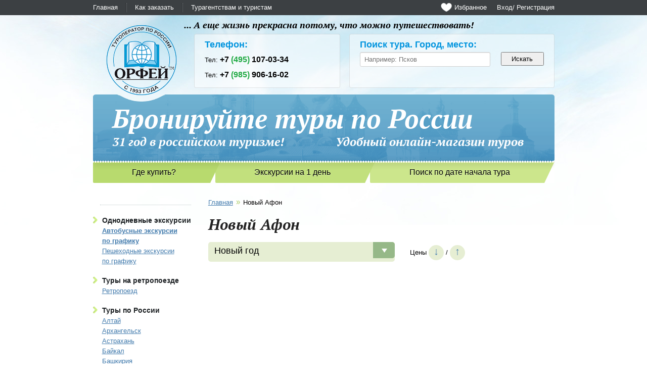

--- FILE ---
content_type: text/html; charset=UTF-8
request_url: https://www.orfey.net/tury/novyy_afon/tr/new_year/
body_size: 10613
content:
<!DOCTYPE html>
<html>

<head>
    <meta charset="utf-8" />
    <meta name="yandex-verification" content="d07fc49d19cb9fb3" />
    
    <title>Новый Афон: Туры. Новый год</title>
	<link rel="shortcut icon" href="/local/templates/site/images/favicon.png" type="image/png"/>
	<link rel="shortcut icon" href="/local/templates/site/images/favicon.ico" type="image/x-icon"/>

    <link rel="stylesheet" href="https://fonts.googleapis.com/css?family=PT+Serif:700italic&amp;subset=latin,cyrillic" />
    <script src="/local/templates/site/js/jquery-1.8.3.min.js"></script>
    <script defer src="/local/templates/site/js/jquery.ui.js"></script>
    <script defer src="/local/templates/site/js/jquery.pickmeup.js"></script>
    <script defer src="/local/templates/site/js/fotorama.js"></script>
    <script defer src="/local/templates/site/js/selectize.js"></script>
    <script defer src="/local/templates/site/js/jquery.fancybox.js"></script>

    <script defer src="/local/templates/site/js/helpers.js"></script>
    <script defer src="/local/templates/site/js/jquery.maskedinput.js"></script>
    <script defer src="/local/templates/site/js/functions.js"></script>
    <script defer src='https://cdnjs.cloudflare.com/ajax/libs/mustache.js/2.2.1/mustache.min.js'></script>
    <link rel="stylesheet" href="/local/templates/site/css/pickmeup.css" />
    <link rel="stylesheet" href="/local/templates/site/css/dropzone.css">
    <link rel="stylesheet" href="/local/templates/site/css/fotorama.css" />
    <link rel="stylesheet" href="/local/templates/site/css/selectize.css" />
    <link rel="stylesheet" href="/local/templates/site/css/jquery.fancybox.css">
    <link rel="stylesheet" href="/local/templates/site/css/jquery-ui.css">
	<meta http-equiv="Content-Type" content="text/html; charset=UTF-8" />
<meta name="description" content="Экскурсии, отдых и туры в Новый Афон от туроператора Орфей. Купить путевки по низким ценам на 2026" />
<link href="/local/templates/site/components/iu/blank/routes.list/style.css?1587371340577" type="text/css"  rel="stylesheet" />
<link href="/local/templates/site/components/bitrix/menu/top/style.css?1587371340581" type="text/css"  data-template-style="true"  rel="stylesheet" />
<link href="/local/templates/site/components/bitrix/search.form/short/style.css?1587371340660" type="text/css"  data-template-style="true"  rel="stylesheet" />
<link href="/local/templates/site/components/bitrix/menu/info/style.css?1587371340581" type="text/css"  data-template-style="true"  rel="stylesheet" />
<link href="/local/templates/site/components/bitrix/menu/left/style.css?1587371340581" type="text/css"  data-template-style="true"  rel="stylesheet" />
<link href="/local/templates/site/components/bitrix/breadcrumb/crumb/style.css?1587371340563" type="text/css"  data-template-style="true"  rel="stylesheet" />
<link href="/local/templates/site/components/bitrix/menu/foot/style.css?1587371340581" type="text/css"  data-template-style="true"  rel="stylesheet" />
<link href="/local/templates/site/template_styles.css?168720542453125" type="text/css"  data-template-style="true"  rel="stylesheet" />
<script>if(!window.BX)window.BX={};if(!window.BX.message)window.BX.message=function(mess){if(typeof mess==='object'){for(let i in mess) {BX.message[i]=mess[i];} return true;}};</script>
<script>(window.BX||top.BX).message({"JS_CORE_LOADING":"Загрузка...","JS_CORE_NO_DATA":"- Нет данных -","JS_CORE_WINDOW_CLOSE":"Закрыть","JS_CORE_WINDOW_EXPAND":"Развернуть","JS_CORE_WINDOW_NARROW":"Свернуть в окно","JS_CORE_WINDOW_SAVE":"Сохранить","JS_CORE_WINDOW_CANCEL":"Отменить","JS_CORE_WINDOW_CONTINUE":"Продолжить","JS_CORE_H":"ч","JS_CORE_M":"м","JS_CORE_S":"с","JSADM_AI_HIDE_EXTRA":"Скрыть лишние","JSADM_AI_ALL_NOTIF":"Показать все","JSADM_AUTH_REQ":"Требуется авторизация!","JS_CORE_WINDOW_AUTH":"Войти","JS_CORE_IMAGE_FULL":"Полный размер"});</script>

<script src="/bitrix/js/main/core/core.js?1747076821498479"></script>

<script>BX.Runtime.registerExtension({"name":"main.core","namespace":"BX","loaded":true});</script>
<script>BX.setJSList(["\/bitrix\/js\/main\/core\/core_ajax.js","\/bitrix\/js\/main\/core\/core_promise.js","\/bitrix\/js\/main\/polyfill\/promise\/js\/promise.js","\/bitrix\/js\/main\/loadext\/loadext.js","\/bitrix\/js\/main\/loadext\/extension.js","\/bitrix\/js\/main\/polyfill\/promise\/js\/promise.js","\/bitrix\/js\/main\/polyfill\/find\/js\/find.js","\/bitrix\/js\/main\/polyfill\/includes\/js\/includes.js","\/bitrix\/js\/main\/polyfill\/matches\/js\/matches.js","\/bitrix\/js\/ui\/polyfill\/closest\/js\/closest.js","\/bitrix\/js\/main\/polyfill\/fill\/main.polyfill.fill.js","\/bitrix\/js\/main\/polyfill\/find\/js\/find.js","\/bitrix\/js\/main\/polyfill\/matches\/js\/matches.js","\/bitrix\/js\/main\/polyfill\/core\/dist\/polyfill.bundle.js","\/bitrix\/js\/main\/core\/core.js","\/bitrix\/js\/main\/polyfill\/intersectionobserver\/js\/intersectionobserver.js","\/bitrix\/js\/main\/lazyload\/dist\/lazyload.bundle.js","\/bitrix\/js\/main\/polyfill\/core\/dist\/polyfill.bundle.js","\/bitrix\/js\/main\/parambag\/dist\/parambag.bundle.js"]);
</script>
<script>(window.BX||top.BX).message({"LANGUAGE_ID":"ru","FORMAT_DATE":"DD.MM.YYYY","FORMAT_DATETIME":"DD.MM.YYYY HH:MI:SS","COOKIE_PREFIX":"BITRIX_ORFEY","SERVER_TZ_OFFSET":"10800","UTF_MODE":"Y","SITE_ID":"s1","SITE_DIR":"\/","USER_ID":"","SERVER_TIME":1769278026,"USER_TZ_OFFSET":0,"USER_TZ_AUTO":"Y","bitrix_sessid":"d337ab6836b700b992d0d9145d6058d5"});</script>


<script>
					(function () {
						"use strict";

						var counter = function ()
						{
							var cookie = (function (name) {
								var parts = ("; " + document.cookie).split("; " + name + "=");
								if (parts.length == 2) {
									try {return JSON.parse(decodeURIComponent(parts.pop().split(";").shift()));}
									catch (e) {}
								}
							})("BITRIX_CONVERSION_CONTEXT_s1");

							if (cookie && cookie.EXPIRE >= BX.message("SERVER_TIME"))
								return;

							var request = new XMLHttpRequest();
							request.open("POST", "/bitrix/tools/conversion/ajax_counter.php", true);
							request.setRequestHeader("Content-type", "application/x-www-form-urlencoded");
							request.send(
								"SITE_ID="+encodeURIComponent("s1")+
								"&sessid="+encodeURIComponent(BX.bitrix_sessid())+
								"&HTTP_REFERER="+encodeURIComponent(document.referrer)
							);
						};

						if (window.frameRequestStart === true)
							BX.addCustomEvent("onFrameDataReceived", counter);
						else
							BX.ready(counter);
					})();
				</script>



<script src="/local/templates/site/components/bitrix/search.form/short/script.js?15873713401630"></script>
<script src="/local/templates/site/components/iu/blank/routes.list/script.js?15873713402132"></script>
<script>var _ba = _ba || []; _ba.push(["aid", "20114ec11a9534eb40bc541f1aaeb725"]); _ba.push(["host", "www.orfey.net"]); (function() {var ba = document.createElement("script"); ba.type = "text/javascript"; ba.async = true;ba.src = (document.location.protocol == "https:" ? "https://" : "http://") + "bitrix.info/ba.js";var s = document.getElementsByTagName("script")[0];s.parentNode.insertBefore(ba, s);})();</script>


</head>

<body>

    <div id="panel"></div>
    <div class="page">
        <div id="wrap">
            <div id="topper">
                <div id="top" class="block">
                    
    <div id="top-menu">

			<a href="/" class="selected">Главная</a>
		
			<a href="/kak-zakazat-tur-ili-ekskursiyu-na-sayte-www-orfey-net.php">Как заказать</a>
		
			<a href="/touragents/">Турагентствам и туристам</a>
		

</div>
                    <div id="top-auth">
                                                    <a href="/auth/">Вход</a>
                            <a href="#inline" class="reg">/ Регистрация</a>
                        
                    </div>
                    <div id="top-fav">
                        <img style="margin-top: 5px;margin-right: 5px;width: 22px;height: 19px;" align="left" src="/include/images/heart.png">
                        <a href="/favorites/">Избранное</a>
                    </div>
                </div>
            </div>
            <div id="center" class="block">
                <div id="header">
                    <div id="logo">
                        <a href="/"></a>
                    </div>

                    <div id="slogan">
                        ... А еще жизнь прекрасна потому, что можно путешествовать!                    </div>
                    <div id="phones">
                        <div class="less">
                            <div class="phone">
                                <strong class="blue">Телефон:</strong><br>
 Тел: <strong>+7 <span class="grn"> (495)</span> 107-03-34</strong>  <br>
 Тел: <strong>+7 <span class="grn"> (985)</span> 906-16-02</strong> <br>
                             </div>
                        </div>
                        <div class="more">
                            <div class="phone">
                                <strong class="blue">Поиск тура. Город, место:</strong>
                                    
<form action="/search/index.php">
    <input type="text" id="search-city" name="q" class="selectize-input-custom items" value="" maxlength="50" placeholder="Например: Псков" />
    <input type="submit" name="s" value="Искать" id="search_main" class="magic_button" style=""/>
</form>
<style>
    .not-full
    {
        width:95% !important;
    }
</style>

                            </div>
                        </div>
                    </div>
                    <div id="banner">
                        <div id="banner-big">
                            Бронируйте туры по России                        </div>
                        <div id="banner-small">
                            31 год в российском туризме! &nbsp; &nbsp; &nbsp; &nbsp; &nbsp; &nbsp; &nbsp; &nbsp; Удобный онлайн-магазин туров
                        </div>
                    </div>
                </div>
                <div id="nav">
                    
<ul class="nav">

    			<li id="nav01"><a href="/gde-kupit/moskovskie-turagentstva/">Где купить?</a></li>
		
    			<li id="nav02"><a href="/pages/avtobusnye-ekskursii-po-grafiku.html">Экскурсии на 1 день</a></li>
		
    			<li id="nav03"><a href="/pages/tury-na-polgoda.html">Поиск по дате начала тура</a></li>
		

</ul>
                    <div id="pts"></div>
                </div>
                <div id="content">
                    <div style="text-align: center; font-weight: bold; color:#be2626; font-size: 18px; display: none">
                        <br>
                        В связи с переездом в новый офис 26 и 27 февраля. <br>Компания "Орфей" не принимает посетителей.<br>
                        Заявки принимаются и подтверждаются на сайте в обычном режиме.
                    </div>
                    <div id="side" class="less">
                        <div class="heading"></div>


                        <script>
    function ab13() {
        var page=document.title;
        var url=document.URL;
        var name=$('#name').val();
        var tel=$('#tel').val();
        var pol=$('#pol').val();

        if(name=='')
        {
            $("#name").css("border","1px solid red");
            return false;
        }

        if(tel=='')
        {
            $("#tel").css("border","1px solid red");
            return false;
        }
        if(pol=='')
        {
            $("#pol").css("border","1px solid red");
            return false;
        }

        $.post( "/include/ajax/contact.form/add.favorite.php", { page:page,url:url,name:name,tel:tel,pol:pol} );
        $(".back_button").hide();
        alert('Заявка отправлена, спасибо!');
    }
</script>
<div class="back_form" style="display: none">
    <h4 class="back_header">Заявка на подбор тура менеджером (скидка 3%)</h4>
    <table>
        <tr>
            <td colspan="2">
            <input type="text" id="name" placeholder="Ваше имя"></td>
        </tr>
        <tr>
            <td colspan="2">
            <input type="text" id="tel" placeholder="Телефон"></td>
        </tr>
        <tr>
            <td colspan="2">
                <textarea id="pol" style="margin-left: 10px;width: 169px;padding-left: 5px;" placeholder="Ваши пожелания"></textarea>
            </td>
        </tr>
    </table>
    <a href="#" class="back_button" onclick="ab13();return false;">Отправить</a>
</div>

                            <div id="leftmenu">
        <ul>
                            <li class="parent"><a class="parent" href="/">Однодневные экскурсии</a>
                                            <ul>
                                                                                            <li><a style="" href="/pages/avtobusnye-ekskursii-po-grafiku.html"><b>Автобусные экскурсии <br>по графику</b></a></li>
                                                                                            <li><a style="" href="/pages/peshekhodnye-ekskursii-po-graifku.html">Пешеходные экскурсии <br>по графику</a></li>
                                                    </ul>
                                    </li>
                            <li class="parent"><a class="parent" href="/">Туры на ретропоезде</a>
                                            <ul>
                                                                                            <li><a style="" href="/tury/retropoezd/">Ретропоезд</a></li>
                                                    </ul>
                                    </li>
                            <li class="parent"><a class="parent" href="/">Туры по России</a>
                                            <ul>
                                                                                            <li><a style="" href="/tury/altay/">Алтай</a></li>
                                                                                            <li><a style="" href="/tury/arkhangelsk/">Архангельск</a></li>
                                                                                            <li><a style="" href="/tury/astrakhan/">Астрахань</a></li>
                                                                                            <li><a style="" href="/tury/baikal/">Байкал</a></li>
                                                                                            <li><a style="" href="/tury/bashkiriya/">Башкирия</a></li>
                                                                                            <li><a style="" href="/tury/ustug/">Великий Устюг</a></li>
                                                                                            <li><a style="" href="/tury/vologda/">Вологда</a></li>
                                                                                            <li><a style="" href="/tury/velikiy-novgorod/">Великий Новгород</a></li>
                                                                                            <li><a style="" href="/tury/valaam/">Валаам</a></li>
                                                                                            <li><a style="" href="/tury/volgograd/">Волгоград</a></li>
                                                                                            <li><a style="" href="/tury/voronezh/">Воронеж</a></li>
                                                                                            <li><a style="" href="/tury/vyborg/">Выборг</a></li>
                                                                                            <li><a style="" href="/tury/vyatskiy-kray/">Вятский край</a></li>
                                                                                            <li><a style="" href="/tury/dagestan/">Дагестан</a></li>
                                                                                            <li><a style="" href="/tury/diveevo/">Дивеево</a></li>
                                                                                            <li><a style="" href="/tury/elets/">Елец</a></li>
                                                                                            <li><a style="" href="/tury/zolotoe-koltso/">Золотое кольцо</a></li>
                                                                                            <li><a style="" href="/tury/ivanovo/">Иваново</a></li>
                                                                                            <li><a style="" href="/tury/izhevsk/">Ижевск</a></li>
                                                                                            <li><a style="" href="/tury/yoshkar-ola/">Йошкар-Ола</a></li>
                                                                                            <li><a style="" href="/tury/kazan/">Казань</a></li>
                                                                                            <li><a style="" href="/tury/kaliningrad/">Калининград</a></li>
                                                                                            <li><a style="" href="/tury/kaluga/">Калуга</a></li>
                                                                                            <li><a style="" href="/tury/kargopol/">Каргополь</a></li>
                                                                                            <li><a style="" href="/tury/karelia/">Карелия</a></li>
                                                                                            <li><a style="" href="/tury/kavminvody/">КавМинВоды</a></li>
                                                                                            <li><a style="" href="/tury/kolomna/">Коломна</a></li>
                                                                                            <li><a style="" href="/tury/kostroma/">Кострома</a></li>
                                                                                            <li><a style="" href="/tury/crimea/">Крым экскурсионный</a></li>
                                                                                            <li><a style="" href="/tury/lipetsk/">Липецк</a></li>
                                                                                            <li><a style="" href="/tury/moskow/">Москва</a></li>
                                                                                            <li><a style="" href="/tury/murmansk/">Мурманск</a></li>
                                                                                            <li><a style="" href="/tury/nizhniy-novgorod/">Нижний Новгород</a></li>
                                                                                            <li><a style="" href="/tury/orel/">Орел</a></li>
                                                                                            <li><a style="" href="/tury/pskov/">Псков</a></li>
                                                                                            <li><a style="" href="/tury/perm/">Пермь</a></li>
                                                                                            <li><a style="" href="/tury/penza/">Пенза</a></li>
                                                                                            <li><a style="" href="/tury/rzhev/">Ржев</a></li>
                                                                                            <li><a style="" href="/tury/rostov-on-don/">Ростов-на-Дону</a></li>
                                                                                            <li><a style="" href="/tury/ryazan/">Рязань</a></li>
                                                                                            <li><a style="" href="/tury/samara/">Самара</a></li>
                                                                                            <li><a style="" href="/tury/sankt-peterburg/">Санкт-Петербург</a></li>
                                                                                            <li><a style="" href="/tury/saransk/">Саранск</a></li>
                                                                                            <li><a style="" href="/tury/saratov/">Саратов</a></li>
                                                                                            <li><a style="" href="/tury/kurilskie-ostrova/">Сахалин и Курилы</a></li>
                                                                                            <li><a style="" href="/tury/seliger/">Селигер</a></li>
                                                                                            <li><a style="" href="/tury/sevkavkaz/">Северный Кавказ</a></li>
                                                                                            <li><a style="" href="/tury/sibir/">Сибирь</a></li>
                                                                                            <li><a style="" href="/tury/smolensk/">Смоленск</a></li>
                                                                                            <li><a style="" href="/tury/solovetskie-ostrova/">Соловецкие острова</a></li>
                                                                                            <li><a style="" href="/tury/sochi/">Сочи экскурсионный</a></li>
                                                                                            <li><a style="" href="/tury/suzdal/">Суздаль</a></li>
                                                                                            <li><a style="" href="/tury/tarusa/">Таруса</a></li>
                                                                                            <li><a style="" href="/tury/tver/">Тверь</a></li>
                                                                                            <li><a style="" href="/tury/tambov/">Тамбов</a></li>
                                                                                            <li><a style="" href="/tury/tula/">Тула</a></li>
                                                                                            <li><a style="" href="/tury/ural/">Урал</a></li>
                                                                                            <li><a style="" href="/tury/udmurtiya/">Удмуртия</a></li>
                                                                                            <li><a style="" href="/tury/ulyanovsk/">Ульяновск</a></li>
                                                                                            <li><a style="" href="/tury/yaros/">Ярославль</a></li>
                                                    </ul>
                                    </li>
                            <li class="parent"><a class="parent" href="/">Туры по Абхазии</a>
                                            <ul>
                                                                                            <li><a style="" href="/tury/abkhaziya/">Абхазия</a></li>
                                                    </ul>
                                    </li>
                            <li class="parent"><a class="parent" href="/">Туры по Белоруссии</a>
                                            <ul>
                                                                                            <li><a style="" href="/tury/belarus/">Беларусь</a></li>
                                                    </ul>
                                    </li>
                            <li class="parent"><a class="parent" href="/">Отдых в Крыму</a>
                                            <ul>
                                                                                            <li><a style="" href="/otdykh-v-krymu/alupka.php">Алупка</a></li>
                                                                                            <li><a style="" href="/otdykh-v-krymu/alushta.php">Алушта</a></li>
                                                                                            <li><a style="" href="/otdykh-v-krymu/anapa.php">Анапа</a></li>
                                                                                            <li><a style="" href="/otdykh-v-krymu/evpatoria.php">Евпатория</a></li>
                                                                                            <li><a style="" href="/otdykh-v-krymu/mishor.php">Мисхор</a></li>
                                                                                            <li><a style="" href="/otdykh-v-krymu/semeiz.php">Симеиз</a></li>
                                                                                            <li><a style="" href="/otdykh-v-krymu/sudak.php">Судак</a></li>
                                                                                            <li><a style="" href="/otdykh-v-krymu/feodosiya.php">Феодосия</a></li>
                                                                                            <li><a style="" href="/otdykh-v-krymu/foros.php">Форос</a></li>
                                                                                            <li><a style="" href="/otdykh-v-krymu/yalta.php">Ялта</a></li>
                                                    </ul>
                                    </li>
                    </ul>
    </div>

</div>


                        
                    <div id="main" class="more">
                        <link href="/bitrix/css/main/font-awesome.css?158737135528777" type="text/css" rel="stylesheet" />
<div id="bread"><a class="bread" href="/">Главная</a><span class="sep">&raquo;</span><span class="bread">Новый Афон</span></div>                        <div id="article">


    <div id="direction">
    
    <h1 class="heading">Новый Афон
            </h1>
    <p>
                                </p>
        <div class="filter-wrap">
            <div class="block-list filterTypeSelectorTour">
                <div class="block-list__sec">Новый год</div>
        <div class="block-list__btn"></div>
        <div class="block-list__items-wrap" data-info="112">
            <div class="block-list__items-sec">
                <div class="block-list__items-group">
                    <a href="/tury/novyy_afon/" class="block-list__item">
                        все маршруты
                    </a>
                                            <a href="/tury/novyy_afon/tr/on_4_6_day/" class="block-list__item">
                            туры на 4-6 дней                        </a>
                                            <a href="/tury/novyy_afon/tr/on_7_8_days/" class="block-list__item">
                            туры на 7-8 дней                        </a>
                    
                                        

                                                                                                                                                                <a href="/tury/novyy_afon/tr/new_year/" class="block-list__item">
                            Новый год                        </a>
                                                                                            <a href="/tury/novyy_afon/tr/cristmas/" class="block-list__item">
                            Рождество                        </a>
                                                                                            <a href="/tury/novyy_afon/tr/8_marth/" class="block-list__item">
                            8 марта                        </a>
                                                                                            <a href="/tury/novyy_afon/tr/may_holiday/" class="block-list__item">
                            майские праздники                        </a>
                    
                                        
                <!--/div>
                <div class="block-list__items-group" -->

                    <a href="/tury/novyy_afon/?archive=Y" class="block-list__item">
                        архив
                    </a>
                </div>

                <div class="block-list__items-group">


                                                                <a href="/tury/novyy_afon/tr/exc/" class="block-list__item">
                            экскурсионные туры                        </a>
                                            <a href="/tury/novyy_afon/tr/otdyh_exc/" class="block-list__item">
                            отдых + экскурсии                        </a>
                                        <!--/div-->
                    <!-- div class="block-list__items-group" -->
                                                        </div>

            </div>
        </div>
    </div>
    
    
            <div class="filter-price">
            <span class="filter-price__item">Цены</span>
            <a href="?sort=asc" class="filter-price__link-up">&darr;</a>
            <span>/</span>
            <a href="?sort=desc" class="filter-price__link-up">&uarr;</a>
        </div>
    </div>
    
            <div class="grnblck">
        
                                                        <div></div>
    </div>
</div>
<div>
    <div class="back_form2">
    <div class="back_header2">Заявка на подбор тура менеджером (скидка 3%)</div>
    <div class="back_table">
        <table>
            <tr>
                <td>Ваше имя</td>
                <td><input type="text" id="name2" placeholder="Напишите имя"></td>
            </tr>
            <tr>
                <td>Телефон</td>
                <td><input type="text" id="tel2" placeholder="Напишите телефон"></td>
            </tr>
            <tr>
                <td colspan="2">
                    <textarea id="pol2" style="margin-left: 10px;width: 266px;padding-left: 5px; height: 70px;"
                              placeholder="Ваши пожелания"></textarea>
                </td>
            </tr>
        </table>
    </div>
    <a href="#" class="back_button2" onclick="ab14();return false;">Отправить</a>
</div>

<script>
    function ab14() {
        var page=document.title;
        var url=document.URL;
        var name=$('#name2').val();
        var tel=$('#tel2').val();
        var pol=$('#pol2').val();

        if(name=='')
        {
            $("#name2").css("border","1px solid red");
            return false;
        }

        if(tel=='')
        {
            $("#tel2").css("border","1px solid red");
            return false;
        }
        if(pol=='')
        {
            $("#pol2").css("border","1px solid red");
            return false;
        }

        $.post( "/include/ajax/contact.form/add.favorite.php", { page:page,url:url,name:name,tel:tel,pol:pol} );
        $(".back_button2").hide();
        alert('Заявка отправлена, спасибо!');

    }
</script>
</div>
<div style="padding-top: 10px;">
                </div><style>

    .link {color:#fff; text-decoration:none}
    .link:hover {color:#fff; text-decoration:underline}
    #modal_mask {
        position:fixed;
        left:0;
        top:0;
        z-index:9000;
        background-color:#000;
        display:none;
    }
    #modal_boxes .modal_window {
        position:absolute;
        left:0;
        top:0px;
        -top: 40px;
        width:440px;
        height:200px;
        display:none;
        z-index:9999;
        padding: 20px;
        overflow: hidden;
    }
    #modal_boxes #modal_dialog {
        width: 850px;
        height:40%;
        padding:10px;
        /*position:fixed;*/
        background-color:#ffffff;
    }
    .modal_top {
        width: 11%;
        height: 20px;
        background: white;
        padding: 8px 20px 6px 10px;
        float: right;
    }
    .modal_close {
        float:right;
        margin-right: 20px;
        color:black;
        border: 1px solid;
        font-size: 21px;
        padding: 5px;
        transition:none;
    }
    .modal_close:hover
    {
        color:black;
    }
    .modal_content {

    }
</style>

<div id="modal_boxes">
    <div id="modal_dialog" class="modal_window">
        <div class="modal_top"><a href="#" class="link modal_close"/>Закрыть</a></div>
        <div class="modal_content">
            <div class="fotorama2" style="margin-top: 40px;">
                <img id="pg1" src="/upload/page_1.gif">
                <img id="pg2" src="/upload/page_2.gif">
                <a href="#" class="link modal_close"/>Закрыть</a>
            </div>
        </div>
    </div>
</div>

<!-- Маска, затемняющая фон -->
<div id="modal_mask"></div>


<script>
    $(document).ready(function() {
        $('a[name=modal_modal]').click(function(e) {
            e.preventDefault();
            var id = $(this).attr('href');
            $(id).fadeIn(1);
            var maskHeight = $(document).height();
            var maskWidth = $(window).width();
            $('#modal_mask').css({'width':maskWidth,'height':maskHeight});
            $('#modal_mask').fadeIn(500);
            $('#modal_mask').fadeTo("slow",0.8);
            var winH = $(window).height();
            var winW = $(window).width();

            $(id).css('top',  10);
            /*$(id).css('left', winW/2-$(id).width()/2);*/
            $(id).css('height', 2180);
            $('#pg1').attr('src','/upload/page_1.gif')

        });
        $('.modal_window .modal_close').click(function (e) {
            e.preventDefault();
            $('#modal_mask, .modal_window').hide();
        });
        $('#modal_mask').click(function () {
            $(this).hide();
            $('.modal_window').hide();
        });
    });
</script>


                </div>
                </div>
                </div>
            </div>
        </div>
        <div id="footer">
            <div id="foot" class="block">
                <div class="less">© 1993 &ndash; 2026                    <br/>Туроператор &laquo;Орфей&raquo;
                    <br/><a href="https://www.orfey.net">www.orfey.net</a></div>
                <div class="more">
                    
    <div class="foot-menu">

			<a href="/kak-zakazat-tur-ili-ekskursiyu-na-sayte-www-orfey-net.php">Как заказать</a>
		
			<a href="/sposoby-oplaty-zakaza.php">Способы оплаты</a>
		
			<a href="/politic.php">Политика конфиденциальности и защиты информации</a>
		
			<a href="/dostavka-uslugi.php">Доставка услуги</a>
		

    </div>
                    
    <div class="foot-menu">

			<a href="/touragents/contacts.php">Контакты</a>
		
			<a href="/politika-vozvrata.php">Политика возврата</a>
		
			<a href="/about/">О Компании</a>
		
			<a href="/hotels/">Гостиницы</a>
		

    </div>

                    <div class="foot-phone">Телефон:
                        <div class="phone-str">
                            +7 (495) 107-03-34<br>
 <span style="font-weight: 100;">(многоканал.)</span>                        </div>
                    </div>
                        <div class="phone-str">
                            <!--LiveInternet counter-->
                            <script type="text/javascript"><!--
                                document.write("<a style='display: none' href='http://www.liveinternet.ru/click' " +
                                    "target=_blank><img style='display: none' src='//counter.yadro.ru/hit?t14.11;r" +
                                    escape(document.referrer) + ((typeof(screen) == "undefined") ? "" :
                                        ";s" + screen.width + "*" + screen.height + "*" + (screen.colorDepth ?
                                            screen.colorDepth : screen.pixelDepth)) + ";u" + escape(document.URL) +
                                    ";" + Math.random() +
                                    "' alt='' title='LiveInternet: показано число просмотров за 24" +
                                    " часа, посетителей за 24 часа и за сегодня' " +
                                    "border='0' width='88' height='31'><\/a>");
                                //--></script>
                            <!--/LiveInternet-->
                            <!-- Yandex.Metrika informer -->
                            <a href="https://metrika.yandex.ru/stat/?id=14214961&amp;from=informer"
                               target="_blank" rel="nofollow"><img src="https://informer.yandex.ru/informer/14214961/1_1_FFFFFFFF_EFEFEFFF_0_uniques"
                                                                   style="width:80px; height:15px; border:0;" alt="Яндекс.Метрика" title="Яндекс.Метрика: данные за сегодня (уникальные посетители)" class="ym-advanced-informer" data-cid="14214961" data-lang="ru" /></a>
                            <!-- Yandex.Metrika informer -->
                            <a href="https://metrika.yandex.ru/stat/?id=14214961&amp;from=informer"
                               target="_blank" rel="nofollow"><img src="https://informer.yandex.ru/informer/14214961/1_1_FFFFFFFF_EFEFEFFF_0_uniques"
                                                                   style="width:80px; height:15px; border:0;" alt="Яндекс.Метрика" title="Яндекс.Метрика: данные за сегодня (уникальные посетители)" class="ym-advanced-informer" data-cid="14214961" data-lang="ru" /></a>
                            <!-- /Yandex.Metrika informer -->

                            <!-- Yandex.Metrika counter -->
                            <script type="text/javascript" >
                                (function(m,e,t,r,i,k,a){m[i]=m[i]||function(){(m[i].a=m[i].a||[]).push(arguments)};
                                    m[i].l=1*new Date();k=e.createElement(t),a=e.getElementsByTagName(t)[0],k.async=1,k.src=r,a.parentNode.insertBefore(k,a)})
                                (window, document, "script", "https://mc.yandex.ru/metrika/tag.js", "ym");

                                ym(14214961, "init", {
                                    clickmap:true,
                                    trackLinks:true,
                                    accurateTrackBounce:true,
                                    webvisor:true
                                });
                            </script>
                            <noscript><div><img src="https://mc.yandex.ru/watch/14214961" style="position:absolute; left:-9999px;" alt="" /></div></noscript>
                            <!-- /Yandex.Metrika counter -->
                            <script>
                                (function(i,s,o,g,r,a,m){i['GoogleAnalyticsObject']=r;i[r]=i[r]||function(){
                                        (i[r].q=i[r].q||[]).push(arguments)},i[r].l=1*new Date();a=s.createElement(o),
                                    m=s.getElementsByTagName(o)[0];a.async=1;a.src=g;m.parentNode.insertBefore(a,m)
                                })(window,document,'script','https://www.google-analytics.com/analytics.js','ga');

                                ga('create', 'UA-96924279-1', 'auto');
                                ga('send', 'pageview');

                            </script>
                            <!-- /Yandex.Metrika counter -->
                                                    </div>
                    <div><img src="/upload/medialibrary/d6a/d6aed1a12923a61744e22309e0b13582.png"></div>
                    </div>
                </div>
            </div>
        </div>
    </div>
                <script>
                    $(document).ready(function() {
                        $('a:contains("Зарегистрироваться")').attr('onclick', "$('.reg').click();return false;");
                    });
                </script>

                <div id="inline" style="width: 500px; display: none;">
                    <p class="popup-head authForgotSucc">Добро пожаловать на "Орфей"!</p>
                    <div class="selectorBox">
                        <a class="registerTourist gsub" href="/x_register/tourist.php">Регистрация для туристов</a>
                        <a class="registerTourComp gsub" href="/x_register/company.php">Регистрация для турфирм</a>
                    </div>
                </div>
                <p id="back-top"><a href="#top"><span></span></a></p>
                <script>
                    $(document).ready(function () {
                        $("#back-top").hide();
                        $(function () {
                            $(window).scroll(function () {
                                if ($(this).scrollTop() > 100) {
                                    $('#back-top').fadeIn();
                                } else {
                                    $('#back-top').fadeOut();
                                }
                            });
                            $('#back-top a').click(function () {
                                $('body,html').animate({
                                    scrollTop: 0
                                }, 400);
                                return false;
                            });
                        });
                    });
                </script>
</body>
</html>

--- FILE ---
content_type: text/css
request_url: https://www.orfey.net/local/templates/site/css/fotorama.css
body_size: 3630
content:
/*!
 * Fotorama 4.6.2 | http://fotorama.io/license/
 */
.fotorama__arr:focus:after, .fotorama__fullscreen-icon:focus:after, .fotorama__html, .fotorama__img, .fotorama__nav__frame:focus .fotorama__dot:after, .fotorama__nav__frame:focus .fotorama__thumb:after, .fotorama__stage__frame, .fotorama__stage__shaft, .fotorama__video iframe {
    position: absolute;
    width: 100%;
    height: 100%;
    top: 0;
    right: 0;
    left: 0;
    bottom: 0
}

.fotorama--fullscreen, .fotorama__img {
    max-width: 99999px !important;
    max-height: 99999px !important;
    min-width: 0 !important;
    min-height: 0 !important;
    border-radius: 0 !important;
    box-shadow: none !important;
    padding: 0 !important
}

.fotorama__wrap .fotorama__grab {
    cursor: move;
    cursor: -webkit-grab;
    cursor: -o-grab;
    cursor: -ms-grab;
    cursor: grab
}

.fotorama__grabbing * {
    cursor: move;
    cursor: -webkit-grabbing;
    cursor: -o-grabbing;
    cursor: -ms-grabbing;
    cursor: grabbing
}

.fotorama__spinner {
    position: absolute !important;
    top: 50% !important;
    left: 50% !important
}

.fotorama__wrap--css3 .fotorama__arr, .fotorama__wrap--css3 .fotorama__fullscreen-icon, .fotorama__wrap--css3 .fotorama__nav__shaft, .fotorama__wrap--css3 .fotorama__stage__shaft, .fotorama__wrap--css3 .fotorama__thumb-border, .fotorama__wrap--css3 .fotorama__video-close, .fotorama__wrap--css3 .fotorama__video-play {
    -webkit-transform: translate3d(0, 0, 0);
    transform: translate3d(0, 0, 0)
}

.fotorama__caption, .fotorama__nav:after, .fotorama__nav:before, .fotorama__stage:after, .fotorama__stage:before, .fotorama__wrap--css3 .fotorama__html, .fotorama__wrap--css3 .fotorama__nav, .fotorama__wrap--css3 .fotorama__spinner, .fotorama__wrap--css3 .fotorama__stage, .fotorama__wrap--css3 .fotorama__stage .fotorama__img, .fotorama__wrap--css3 .fotorama__stage__frame {
    -webkit-transform: translateZ(0);
    transform: translateZ(0)
}

.fotorama__arr:focus, .fotorama__fullscreen-icon:focus, .fotorama__nav__frame {
    outline: 0
}

.fotorama__arr:focus:after, .fotorama__fullscreen-icon:focus:after, .fotorama__nav__frame:focus .fotorama__dot:after, .fotorama__nav__frame:focus .fotorama__thumb:after {
    content: '';
    border-radius: inherit;
    background-color: rgba(0, 175, 234, .5)
}

.fotorama__wrap--video .fotorama__stage, .fotorama__wrap--video .fotorama__stage__frame--video, .fotorama__wrap--video .fotorama__stage__frame--video .fotorama__html, .fotorama__wrap--video .fotorama__stage__frame--video .fotorama__img, .fotorama__wrap--video .fotorama__stage__shaft {
    -webkit-transform: none !important;
    transform: none !important
}

.fotorama__wrap--css3 .fotorama__nav__shaft, .fotorama__wrap--css3 .fotorama__stage__shaft, .fotorama__wrap--css3 .fotorama__thumb-border {
    transition-property: -webkit-transform, width;
    transition-property: transform, width;
    transition-timing-function: cubic-bezier(0.1, 0, .25, 1);
    transition-duration: 0ms
}

.fotorama__arr, .fotorama__fullscreen-icon, .fotorama__no-select, .fotorama__video-close, .fotorama__video-play, .fotorama__wrap {
    -webkit-user-select: none;
    -moz-user-select: none;
    -ms-user-select: none;
    user-select: none
}

.fotorama__select {
    -webkit-user-select: text;
    -moz-user-select: text;
    -ms-user-select: text;
    user-select: text
}

.fotorama__nav, .fotorama__nav__frame {
    margin: auto;
    padding: 0
}

.fotorama__caption__wrap, .fotorama__nav__frame, .fotorama__nav__shaft {
    -moz-box-orient: vertical;
    display: inline-block;
    vertical-align: middle;
    *display: inline;
    *zoom: 1
}

.fotorama__wrap * {
    box-sizing: content-box
}

.fotorama__caption__wrap {
    box-sizing: border-box
}

.fotorama--hidden, .fotorama__load {
    position: absolute;
    left: -99999px;
    top: -99999px;
    z-index: -1
}

.fotorama__arr, .fotorama__fullscreen-icon, .fotorama__nav, .fotorama__nav__frame, .fotorama__nav__shaft, .fotorama__stage__frame, .fotorama__stage__shaft, .fotorama__video-close, .fotorama__video-play {
    -webkit-tap-highlight-color: transparent
}

.fotorama__arr, .fotorama__fullscreen-icon, .fotorama__video-close, .fotorama__video-play {
    background: url(/local/templates/site/images/fotorama.png) no-repeat
}

@media (-webkit-min-device-pixel-ratio: 1.5),(min-resolution: 2dppx) {
    .fotorama__arr, .fotorama__fullscreen-icon, .fotorama__video-close, .fotorama__video-play {
        background: url(fotorama@2x.png) no-repeat;
        background-size: 96px 160px
    }
}

.fotorama__thumb {
    background-color: #7f7f7f;
    background-color: rgba(127, 127, 127, .2)
}

@media print {
    .fotorama__arr, .fotorama__fullscreen-icon, .fotorama__thumb-border, .fotorama__video-close, .fotorama__video-play {
        background: none !important
    }
}

.fotorama {
    min-width: 1px;
    overflow: hidden
}

.fotorama:not(.fotorama--unobtrusive) > :not(:first-child) {
    display: none
}

.fullscreen {
    width: 100% !important;
    height: 100% !important;
    max-width: 100% !important;
    max-height: 100% !important;
    margin: 0 !important;
    padding: 0 !important;
    overflow: hidden !important;
    background: #000
}

.fotorama--fullscreen {
    position: absolute !important;
    top: 0 !important;
    left: 0 !important;
    right: 0 !important;
    bottom: 0 !important;
    float: none !important;
    z-index: 2147483647 !important;
    background: #000;
    width: 100% !important;
    height: 100% !important;
    margin: 0 !important
}

.fotorama--fullscreen .fotorama__nav, .fotorama--fullscreen .fotorama__stage {
    background: #000
}

.fotorama__wrap {
    -webkit-text-size-adjust: 100%;
    position: relative;
    direction: ltr;
    z-index: 0
}

.fotorama__wrap--rtl .fotorama__stage__frame {
    direction: rtl
}

.fotorama__nav, .fotorama__stage {
    overflow: hidden;
    position: relative;
    max-width: 100%
}

.fotorama__wrap--pan-y {
    -ms-touch-action: pan-y
}

.fotorama__wrap .fotorama__pointer {
    cursor: pointer
}

.fotorama__wrap--slide .fotorama__stage__frame {
    opacity: 1 !important
}

.fotorama__stage__frame {
    overflow: hidden
}

.fotorama__stage__frame.fotorama__active {
    z-index: 8
}

.fotorama__wrap--fade .fotorama__stage__frame {
    display: none
}

.fotorama__wrap--fade .fotorama__fade-front, .fotorama__wrap--fade .fotorama__fade-rear, .fotorama__wrap--fade .fotorama__stage__frame.fotorama__active {
    display: block;
    left: 0;
    top: 0
}

.fotorama__wrap--fade .fotorama__fade-front {
    z-index: 8
}

.fotorama__wrap--fade .fotorama__fade-rear {
    z-index: 7
}

.fotorama__wrap--fade .fotorama__fade-rear.fotorama__active {
    z-index: 9
}

.fotorama__wrap--fade .fotorama__stage .fotorama__shadow {
    display: none
}

.fotorama__img {
    -ms-filter: "alpha(Opacity=0)";
    filter: alpha(opacity=0);
    opacity: 0;
    border: none !important
}

.fotorama__error .fotorama__img, .fotorama__loaded .fotorama__img {
    -ms-filter: "alpha(Opacity=100)";
    filter: alpha(opacity=100);
    opacity: 1
}

.fotorama--fullscreen .fotorama__loaded--full .fotorama__img, .fotorama__img--full {
    display: none
}

.fotorama--fullscreen .fotorama__loaded--full .fotorama__img--full {
    display: block
}

.fotorama__wrap--only-active .fotorama__nav, .fotorama__wrap--only-active .fotorama__stage {
    max-width: 99999px !important
}

.fotorama__wrap--only-active .fotorama__stage__frame {
    visibility: hidden
}

.fotorama__wrap--only-active .fotorama__stage__frame.fotorama__active {
    visibility: visible
}

.fotorama__nav {
    font-size: 0;
    line-height: 0;
    /*text-align: center;*/
    display: none;
    white-space: nowrap;
    z-index: 5
}

.fotorama__nav__shaft {
    position: relative;
    left: 0;
    top: 0;
    text-align: left
}

.fotorama__nav__frame {
    position: relative;
    cursor: pointer
}

.fotorama__nav--dots {
    display: block
}

.fotorama__nav--dots .fotorama__nav__frame {
    width: 18px;
    height: 30px
}

.fotorama__nav--dots .fotorama__nav__frame--thumb, .fotorama__nav--dots .fotorama__thumb-border {
    display: none
}

.fotorama__nav--thumbs {
    display: block
}

.fotorama__nav--thumbs .fotorama__nav__frame {
    padding-left: 0 !important
}

.fotorama__nav--thumbs .fotorama__nav__frame:last-child {
    padding-right: 0 !important
}

.fotorama__nav--thumbs .fotorama__nav__frame--dot {
    display: none
}

.fotorama__dot {
    display: block;
    width: 4px;
    height: 4px;
    position: relative;
    top: 12px;
    left: 6px;
    border-radius: 6px;
    border: 1px solid #7f7f7f
}

.fotorama__nav__frame:focus .fotorama__dot:after {
    padding: 1px;
    top: -1px;
    left: -1px
}

.fotorama__nav__frame.fotorama__active .fotorama__dot {
    width: 0;
    height: 0;
    border-width: 3px
}

.fotorama__nav__frame.fotorama__active .fotorama__dot:after {
    padding: 3px;
    top: -3px;
    left: -3px
}

.fotorama__thumb {
    overflow: hidden;
    position: relative;
    width: 100%;
    height: 100%
}

.fotorama__nav__frame:focus .fotorama__thumb {
    z-index: 2
}

.fotorama__thumb-border {
    position: absolute;
    z-index: 9;
    top: 0;
    left: 0;
    border-style: solid;
    border-color: #00afea;
    background-image: linear-gradient(to bottom right, rgba(255, 255, 255, .25), rgba(64, 64, 64, .1))
}

.fotorama__caption {
    position: absolute;
    z-index: 12;
    bottom: 0;
    left: 0;
    right: 0;
    font-family: 'Helvetica Neue', Arial, sans-serif;
    font-size: 14px;
    line-height: 1.5;
    color: #000
}

.fotorama__caption a {
    text-decoration: none;
    color: #000;
    border-bottom: 1px solid;
    border-color: rgba(0, 0, 0, .5)
}

.fotorama__caption a:hover {
    color: #333;
    border-color: rgba(51, 51, 51, .5)
}

.fotorama__wrap--rtl .fotorama__caption {
    left: auto;
    right: 0
}

.fotorama__wrap--no-captions .fotorama__caption, .fotorama__wrap--video .fotorama__caption {
    display: none
}

.fotorama__caption__wrap {
    background-color: #fff;
    background-color: rgba(255, 255, 255, .9);
    padding: 5px 10px
}

@-webkit-keyframes spinner {
    0% {
        -webkit-transform: rotate(0);
        transform: rotate(0)
    }
    100% {
        -webkit-transform: rotate(360deg);
        transform: rotate(360deg)
    }
}

@keyframes spinner {
    0% {
        -webkit-transform: rotate(0);
        transform: rotate(0)
    }
    100% {
        -webkit-transform: rotate(360deg);
        transform: rotate(360deg)
    }
}

.fotorama__wrap--css3 .fotorama__spinner {
    -webkit-animation: spinner 24s infinite linear;
    animation: spinner 24s infinite linear
}

.fotorama__wrap--css3 .fotorama__html, .fotorama__wrap--css3 .fotorama__stage .fotorama__img {
    transition-property: opacity;
    transition-timing-function: linear;
    transition-duration: .3s
}

.fotorama__wrap--video .fotorama__stage__frame--video .fotorama__html, .fotorama__wrap--video .fotorama__stage__frame--video .fotorama__img {
    -ms-filter: "alpha(Opacity=0)";
    filter: alpha(opacity=0);
    opacity: 0
}

.fotorama__select {
    cursor: auto
}

.fotorama__video {
    top: 32px;
    right: 0;
    bottom: 0;
    left: 0;
    position: absolute;
    z-index: 10
}

@-moz-document url-prefix() {
    .fotorama__active {
        box-shadow: 0 0 0 transparent
    }
}

.fotorama__arr, .fotorama__fullscreen-icon, .fotorama__video-close, .fotorama__video-play {
    position: absolute;
    z-index: 11;
    cursor: pointer
}

.fotorama__arr {
    position: absolute;
    width: 32px;
    height: 32px;
    top: 50%;
    margin-top: -16px
}

.fotorama__arr--prev {
    left: 2px;
    background-position: 0 0
}

.fotorama__arr--next {
    right: 2px;
    background-position: -32px 0
}

.fotorama__arr--disabled {
    pointer-events: none;
    cursor: default;
    *display: none;
    opacity: .1
}

.fotorama__fullscreen-icon {
    width: 32px;
    height: 32px;
    top: 2px;
    right: 2px;
    background-position: 0 -32px;
    z-index: 20
}

.fotorama__arr:focus, .fotorama__fullscreen-icon:focus {
    border-radius: 50%
}

.fotorama--fullscreen .fotorama__fullscreen-icon {
    background-position: -32px -32px
}

.fotorama__video-play {
    width: 96px;
    height: 96px;
    left: 50%;
    top: 50%;
    margin-left: -48px;
    margin-top: -48px;
    background-position: 0 -64px;
    opacity: 0
}

.fotorama__wrap--css2 .fotorama__video-play, .fotorama__wrap--video .fotorama__stage .fotorama__video-play {
    display: none
}

.fotorama__error .fotorama__video-play, .fotorama__loaded .fotorama__video-play, .fotorama__nav__frame .fotorama__video-play {
    opacity: 1;
    display: block
}

.fotorama__nav__frame .fotorama__video-play {
    width: 32px;
    height: 32px;
    margin-left: -16px;
    margin-top: -16px;
    background-position: -64px -32px
}

.fotorama__video-close {
    width: 32px;
    height: 32px;
    top: 0;
    right: 0;
    background-position: -64px 0;
    z-index: 20;
    opacity: 0
}

.fotorama__wrap--css2 .fotorama__video-close {
    display: none
}

.fotorama__wrap--css3 .fotorama__video-close {
    -webkit-transform: translate3d(32px, -32px, 0);
    transform: translate3d(32px, -32px, 0)
}

.fotorama__wrap--video .fotorama__video-close {
    display: block;
    opacity: 1
}

.fotorama__wrap--css3.fotorama__wrap--video .fotorama__video-close {
    -webkit-transform: translate3d(0, 0, 0);
    transform: translate3d(0, 0, 0)
}

.fotorama__wrap--no-controls.fotorama__wrap--toggle-arrows .fotorama__arr, .fotorama__wrap--no-controls.fotorama__wrap--toggle-arrows .fotorama__fullscreen-icon {
    opacity: 0
}

.fotorama__wrap--no-controls.fotorama__wrap--toggle-arrows .fotorama__arr:focus, .fotorama__wrap--no-controls.fotorama__wrap--toggle-arrows .fotorama__fullscreen-icon:focus {
    opacity: 1
}

.fotorama__wrap--video .fotorama__arr, .fotorama__wrap--video .fotorama__fullscreen-icon {
    opacity: 0 !important
}

.fotorama__wrap--css2.fotorama__wrap--no-controls.fotorama__wrap--toggle-arrows .fotorama__arr, .fotorama__wrap--css2.fotorama__wrap--no-controls.fotorama__wrap--toggle-arrows .fotorama__fullscreen-icon {
    display: none
}

.fotorama__wrap--css2.fotorama__wrap--no-controls.fotorama__wrap--toggle-arrows .fotorama__arr:focus, .fotorama__wrap--css2.fotorama__wrap--no-controls.fotorama__wrap--toggle-arrows .fotorama__fullscreen-icon:focus {
    display: block
}

.fotorama__wrap--css2.fotorama__wrap--video .fotorama__arr, .fotorama__wrap--css2.fotorama__wrap--video .fotorama__fullscreen-icon {
    display: none !important
}

.fotorama__wrap--css3.fotorama__wrap--no-controls.fotorama__wrap--slide.fotorama__wrap--toggle-arrows .fotorama__fullscreen-icon:not(:focus) {
    -webkit-transform: translate3d(32px, -32px, 0);
    transform: translate3d(32px, -32px, 0)
}

.fotorama__wrap--css3.fotorama__wrap--no-controls.fotorama__wrap--slide.fotorama__wrap--toggle-arrows .fotorama__arr--prev:not(:focus) {
    -webkit-transform: translate3d(-48px, 0, 0);
    transform: translate3d(-48px, 0, 0)
}

.fotorama__wrap--css3.fotorama__wrap--no-controls.fotorama__wrap--slide.fotorama__wrap--toggle-arrows .fotorama__arr--next:not(:focus) {
    -webkit-transform: translate3d(48px, 0, 0);
    transform: translate3d(48px, 0, 0)
}

.fotorama__wrap--css3.fotorama__wrap--video .fotorama__fullscreen-icon {
    -webkit-transform: translate3d(32px, -32px, 0) !important;
    transform: translate3d(32px, -32px, 0) !important
}

.fotorama__wrap--css3.fotorama__wrap--video .fotorama__arr--prev {
    -webkit-transform: translate3d(-48px, 0, 0) !important;
    transform: translate3d(-48px, 0, 0) !important
}

.fotorama__wrap--css3.fotorama__wrap--video .fotorama__arr--next {
    -webkit-transform: translate3d(48px, 0, 0) !important;
    transform: translate3d(48px, 0, 0) !important
}

.fotorama__wrap--css3 .fotorama__arr:not(:focus), .fotorama__wrap--css3 .fotorama__fullscreen-icon:not(:focus), .fotorama__wrap--css3 .fotorama__video-close:not(:focus), .fotorama__wrap--css3 .fotorama__video-play:not(:focus) {
    transition-property: -webkit-transform, opacity;
    transition-property: transform, opacity;
    transition-duration: .3s
}

.fotorama__nav:after, .fotorama__nav:before, .fotorama__stage:after, .fotorama__stage:before {
    content: "";
    display: block;
    position: absolute;
    text-decoration: none;
    top: 0;
    bottom: 0;
    width: 10px;
    height: auto;
    z-index: 10;
    pointer-events: none;
    background-repeat: no-repeat;
    background-size: 1px 100%, 5px 100%
}

.fotorama__nav:before, .fotorama__stage:before {
    background-image: linear-gradient(transparent, rgba(0, 0, 0, .2) 25%, rgba(0, 0, 0, .3) 75%, transparent), radial-gradient(farthest-side at 0 50%, rgba(0, 0, 0, .4), transparent);
    background-position: 0 0, 0 0;
    left: -10px
}

.fotorama__nav.fotorama__shadows--left:before, .fotorama__stage.fotorama__shadows--left:before {
    left: 0
}

.fotorama__nav:after, .fotorama__stage:after {
    background-image: linear-gradient(transparent, rgba(0, 0, 0, .2) 25%, rgba(0, 0, 0, .3) 75%, transparent), radial-gradient(farthest-side at 100% 50%, rgba(0, 0, 0, .4), transparent);
    background-position: 100% 0, 100% 0;
    right: -10px
}

.fotorama__nav.fotorama__shadows--right:after, .fotorama__stage.fotorama__shadows--right:after {
    right: 0
}

.fotorama--fullscreen .fotorama__nav:after, .fotorama--fullscreen .fotorama__nav:before, .fotorama--fullscreen .fotorama__stage:after, .fotorama--fullscreen .fotorama__stage:before, .fotorama__wrap--fade .fotorama__stage:after, .fotorama__wrap--fade .fotorama__stage:before, .fotorama__wrap--no-shadows .fotorama__nav:after, .fotorama__wrap--no-shadows .fotorama__nav:before, .fotorama__wrap--no-shadows .fotorama__stage:after, .fotorama__wrap--no-shadows .fotorama__stage:before {
    display: none
}


--- FILE ---
content_type: application/javascript
request_url: https://www.orfey.net/local/templates/site/js/jquery.ui.js
body_size: 158496
content:
/**
 * Created by iu on 08.04.16.
 */
/*! jQuery UI - v1.11.4 - 2016-04-08
 * http://jqueryui.com
 * Includes: core.js, widget.js, mouse.js, position.js, draggable.js, droppable.js, resizable.js, selectable.js, sortable.js, accordion.js, autocomplete.js, button.js, datepicker.js, dialog.js, menu.js, progressbar.js, selectmenu.js, slider.js, spinner.js, tabs.js, tooltip.js, effect.js, effect-blind.js, effect-bounce.js, effect-clip.js, effect-drop.js, effect-explode.js, effect-fade.js, effect-fold.js, effect-highlight.js, effect-puff.js, effect-pulsate.js, effect-scale.js, effect-shake.js, effect-size.js, effect-slide.js, effect-transfer.js
 * Copyright jQuery Foundation and other contributors; Licensed MIT */

(function( factory ) {
    if ( typeof define === "function" && define.amd ) {

        // AMD. Register as an anonymous module.
        define([ "jquery" ], factory );
    } else {

        // Browser globals
        factory( jQuery );
    }
}(function( $ ) {
    /*!
     * jQuery UI Core 1.11.4
     * http://jqueryui.com
     *
     * Copyright jQuery Foundation and other contributors
     * Released under the MIT license.
     * http://jquery.org/license
     *
     * http://api.jqueryui.com/category/ui-core/
     */


// $.ui might exist from components with no dependencies, e.g., $.ui.position
    $.ui = $.ui || {};

    $.extend( $.ui, {
        version: "1.11.4",

        keyCode: {
            BACKSPACE: 8,
            COMMA: 188,
            DELETE: 46,
            DOWN: 40,
            END: 35,
            ENTER: 13,
            ESCAPE: 27,
            HOME: 36,
            LEFT: 37,
            PAGE_DOWN: 34,
            PAGE_UP: 33,
            PERIOD: 190,
            RIGHT: 39,
            SPACE: 32,
            TAB: 9,
            UP: 38
        }
    });

// plugins
    $.fn.extend({
        scrollParent: function( includeHidden ) {
            var position = this.css( "position" ),
                excludeStaticParent = position === "absolute",
                overflowRegex = includeHidden ? /(auto|scroll|hidden)/ : /(auto|scroll)/,
                scrollParent = this.parents().filter( function() {
                    var parent = $( this );
                    if ( excludeStaticParent && parent.css( "position" ) === "static" ) {
                        return false;
                    }
                    return overflowRegex.test( parent.css( "overflow" ) + parent.css( "overflow-y" ) + parent.css( "overflow-x" ) );
                }).eq( 0 );

            return position === "fixed" || !scrollParent.length ? $( this[ 0 ].ownerDocument || document ) : scrollParent;
        },

        uniqueId: (function() {
            var uuid = 0;

            return function() {
                return this.each(function() {
                    if ( !this.id ) {
                        this.id = "ui-id-" + ( ++uuid );
                    }
                });
            };
        })(),

        removeUniqueId: function() {
            return this.each(function() {
                if ( /^ui-id-\d+$/.test( this.id ) ) {
                    $( this ).removeAttr( "id" );
                }
            });
        }
    });

// selectors
    function focusable( element, isTabIndexNotNaN ) {
        var map, mapName, img,
            nodeName = element.nodeName.toLowerCase();
        if ( "area" === nodeName ) {
            map = element.parentNode;
            mapName = map.name;
            if ( !element.href || !mapName || map.nodeName.toLowerCase() !== "map" ) {
                return false;
            }
            img = $( "img[usemap='#" + mapName + "']" )[ 0 ];
            return !!img && visible( img );
        }
        return ( /^(input|select|textarea|button|object)$/.test( nodeName ) ?
                !element.disabled :
                "a" === nodeName ?
                element.href || isTabIndexNotNaN :
                    isTabIndexNotNaN) &&
            // the element and all of its ancestors must be visible
            visible( element );
    }

    function visible( element ) {
        return $.expr.filters.visible( element ) &&
            !$( element ).parents().addBack().filter(function() {
                return $.css( this, "visibility" ) === "hidden";
            }).length;
    }

    $.extend( $.expr[ ":" ], {
        data: $.expr.createPseudo ?
            $.expr.createPseudo(function( dataName ) {
                return function( elem ) {
                    return !!$.data( elem, dataName );
                };
            }) :
            // support: jQuery <1.8
            function( elem, i, match ) {
                return !!$.data( elem, match[ 3 ] );
            },

        focusable: function( element ) {
            return focusable( element, !isNaN( $.attr( element, "tabindex" ) ) );
        },

        tabbable: function( element ) {
            var tabIndex = $.attr( element, "tabindex" ),
                isTabIndexNaN = isNaN( tabIndex );
            return ( isTabIndexNaN || tabIndex >= 0 ) && focusable( element, !isTabIndexNaN );
        }
    });

// support: jQuery <1.8
    if ( !$( "<a>" ).outerWidth( 1 ).jquery ) {
        $.each( [ "Width", "Height" ], function( i, name ) {
            var side = name === "Width" ? [ "Left", "Right" ] : [ "Top", "Bottom" ],
                type = name.toLowerCase(),
                orig = {
                    innerWidth: $.fn.innerWidth,
                    innerHeight: $.fn.innerHeight,
                    outerWidth: $.fn.outerWidth,
                    outerHeight: $.fn.outerHeight
                };

            function reduce( elem, size, border, margin ) {
                $.each( side, function() {
                    size -= parseFloat( $.css( elem, "padding" + this ) ) || 0;
                    if ( border ) {
                        size -= parseFloat( $.css( elem, "border" + this + "Width" ) ) || 0;
                    }
                    if ( margin ) {
                        size -= parseFloat( $.css( elem, "margin" + this ) ) || 0;
                    }
                });
                return size;
            }

            $.fn[ "inner" + name ] = function( size ) {
                if ( size === undefined ) {
                    return orig[ "inner" + name ].call( this );
                }

                return this.each(function() {
                    $( this ).css( type, reduce( this, size ) + "px" );
                });
            };

            $.fn[ "outer" + name] = function( size, margin ) {
                if ( typeof size !== "number" ) {
                    return orig[ "outer" + name ].call( this, size );
                }

                return this.each(function() {
                    $( this).css( type, reduce( this, size, true, margin ) + "px" );
                });
            };
        });
    }

// support: jQuery <1.8
    if ( !$.fn.addBack ) {
        $.fn.addBack = function( selector ) {
            return this.add( selector == null ?
                this.prevObject : this.prevObject.filter( selector )
            );
        };
    }

// support: jQuery 1.6.1, 1.6.2 (http://bugs.jquery.com/ticket/9413)
    if ( $( "<a>" ).data( "a-b", "a" ).removeData( "a-b" ).data( "a-b" ) ) {
        $.fn.removeData = (function( removeData ) {
            return function( key ) {
                if ( arguments.length ) {
                    return removeData.call( this, $.camelCase( key ) );
                } else {
                    return removeData.call( this );
                }
            };
        })( $.fn.removeData );
    }

// deprecated
    $.ui.ie = !!/msie [\w.]+/.exec( navigator.userAgent.toLowerCase() );

    $.fn.extend({
        focus: (function( orig ) {
            return function( delay, fn ) {
                return typeof delay === "number" ?
                    this.each(function() {
                        var elem = this;
                        setTimeout(function() {
                            $( elem ).focus();
                            if ( fn ) {
                                fn.call( elem );
                            }
                        }, delay );
                    }) :
                    orig.apply( this, arguments );
            };
        })( $.fn.focus ),

        disableSelection: (function() {
            var eventType = "onselectstart" in document.createElement( "div" ) ?
                "selectstart" :
                "mousedown";

            return function() {
                return this.bind( eventType + ".ui-disableSelection", function( event ) {
                    event.preventDefault();
                });
            };
        })(),

        enableSelection: function() {
            return this.unbind( ".ui-disableSelection" );
        },

        zIndex: function( zIndex ) {
            if ( zIndex !== undefined ) {
                return this.css( "zIndex", zIndex );
            }

            if ( this.length ) {
                var elem = $( this[ 0 ] ), position, value;
                while ( elem.length && elem[ 0 ] !== document ) {
                    // Ignore z-index if position is set to a value where z-index is ignored by the browser
                    // This makes behavior of this function consistent across browsers
                    // WebKit always returns auto if the element is positioned
                    position = elem.css( "position" );
                    if ( position === "absolute" || position === "relative" || position === "fixed" ) {
                        // IE returns 0 when zIndex is not specified
                        // other browsers return a string
                        // we ignore the case of nested elements with an explicit value of 0
                        // <div style="z-index: -10;"><div style="z-index: 0;"></div></div>
                        value = parseInt( elem.css( "zIndex" ), 10 );
                        if ( !isNaN( value ) && value !== 0 ) {
                            return value;
                        }
                    }
                    elem = elem.parent();
                }
            }

            return 0;
        }
    });

// $.ui.plugin is deprecated. Use $.widget() extensions instead.
    $.ui.plugin = {
        add: function( module, option, set ) {
            var i,
                proto = $.ui[ module ].prototype;
            for ( i in set ) {
                proto.plugins[ i ] = proto.plugins[ i ] || [];
                proto.plugins[ i ].push( [ option, set[ i ] ] );
            }
        },
        call: function( instance, name, args, allowDisconnected ) {
            var i,
                set = instance.plugins[ name ];

            if ( !set ) {
                return;
            }

            if ( !allowDisconnected && ( !instance.element[ 0 ].parentNode || instance.element[ 0 ].parentNode.nodeType === 11 ) ) {
                return;
            }

            for ( i = 0; i < set.length; i++ ) {
                if ( instance.options[ set[ i ][ 0 ] ] ) {
                    set[ i ][ 1 ].apply( instance.element, args );
                }
            }
        }
    };


    /*!
     * jQuery UI Widget 1.11.4
     * http://jqueryui.com
     *
     * Copyright jQuery Foundation and other contributors
     * Released under the MIT license.
     * http://jquery.org/license
     *
     * http://api.jqueryui.com/jQuery.widget/
     */


    var widget_uuid = 0,
        widget_slice = Array.prototype.slice;

    $.cleanData = (function( orig ) {
        return function( elems ) {
            var events, elem, i;
            for ( i = 0; (elem = elems[i]) != null; i++ ) {
                try {

                    // Only trigger remove when necessary to save time
                    events = $._data( elem, "events" );
                    if ( events && events.remove ) {
                        $( elem ).triggerHandler( "remove" );
                    }

                    // http://bugs.jquery.com/ticket/8235
                } catch ( e ) {}
            }
            orig( elems );
        };
    })( $.cleanData );

    $.widget = function( name, base, prototype ) {
        var fullName, existingConstructor, constructor, basePrototype,
        // proxiedPrototype allows the provided prototype to remain unmodified
        // so that it can be used as a mixin for multiple widgets (#8876)
            proxiedPrototype = {},
            namespace = name.split( "." )[ 0 ];

        name = name.split( "." )[ 1 ];
        fullName = namespace + "-" + name;

        if ( !prototype ) {
            prototype = base;
            base = $.Widget;
        }

        // create selector for plugin
        $.expr[ ":" ][ fullName.toLowerCase() ] = function( elem ) {
            return !!$.data( elem, fullName );
        };

        $[ namespace ] = $[ namespace ] || {};
        existingConstructor = $[ namespace ][ name ];
        constructor = $[ namespace ][ name ] = function( options, element ) {
            // allow instantiation without "new" keyword
            if ( !this._createWidget ) {
                return new constructor( options, element );
            }

            // allow instantiation without initializing for simple inheritance
            // must use "new" keyword (the code above always passes args)
            if ( arguments.length ) {
                this._createWidget( options, element );
            }
        };
        // extend with the existing constructor to carry over any static properties
        $.extend( constructor, existingConstructor, {
            version: prototype.version,
            // copy the object used to create the prototype in case we need to
            // redefine the widget later
            _proto: $.extend( {}, prototype ),
            // track widgets that inherit from this widget in case this widget is
            // redefined after a widget inherits from it
            _childConstructors: []
        });

        basePrototype = new base();
        // we need to make the options hash a property directly on the new instance
        // otherwise we'll modify the options hash on the prototype that we're
        // inheriting from
        basePrototype.options = $.widget.extend( {}, basePrototype.options );
        $.each( prototype, function( prop, value ) {
            if ( !$.isFunction( value ) ) {
                proxiedPrototype[ prop ] = value;
                return;
            }
            proxiedPrototype[ prop ] = (function() {
                var _super = function() {
                        return base.prototype[ prop ].apply( this, arguments );
                    },
                    _superApply = function( args ) {
                        return base.prototype[ prop ].apply( this, args );
                    };
                return function() {
                    var __super = this._super,
                        __superApply = this._superApply,
                        returnValue;

                    this._super = _super;
                    this._superApply = _superApply;

                    returnValue = value.apply( this, arguments );

                    this._super = __super;
                    this._superApply = __superApply;

                    return returnValue;
                };
            })();
        });
        constructor.prototype = $.widget.extend( basePrototype, {
            
            // always use the name + a colon as the prefix, e.g., draggable:start
            // don't prefix for widgets that aren't DOM-based
            widgetEventPrefix: existingConstructor ? (basePrototype.widgetEventPrefix || name) : name
        }, proxiedPrototype, {
            constructor: constructor,
            namespace: namespace,
            widgetName: name,
            widgetFullName: fullName
        });

        // If this widget is being redefined then we need to find all widgets that
        // are inheriting from it and redefine all of them so that they inherit from
        // the new version of this widget. We're essentially trying to replace one
        // level in the prototype chain.
        if ( existingConstructor ) {
            $.each( existingConstructor._childConstructors, function( i, child ) {
                var childPrototype = child.prototype;

                // redefine the child widget using the same prototype that was
                // originally used, but inherit from the new version of the base
                $.widget( childPrototype.namespace + "." + childPrototype.widgetName, constructor, child._proto );
            });
            // remove the list of existing child constructors from the old constructor
            // so the old child constructors can be garbage collected
            delete existingConstructor._childConstructors;
        } else {
            base._childConstructors.push( constructor );
        }

        $.widget.bridge( name, constructor );

        return constructor;
    };

    $.widget.extend = function( target ) {
        var input = widget_slice.call( arguments, 1 ),
            inputIndex = 0,
            inputLength = input.length,
            key,
            value;
        for ( ; inputIndex < inputLength; inputIndex++ ) {
            for ( key in input[ inputIndex ] ) {
                value = input[ inputIndex ][ key ];
                if ( input[ inputIndex ].hasOwnProperty( key ) && value !== undefined ) {
                    // Clone objects
                    if ( $.isPlainObject( value ) ) {
                        target[ key ] = $.isPlainObject( target[ key ] ) ?
                            $.widget.extend( {}, target[ key ], value ) :
                            // Don't extend strings, arrays, etc. with objects
                            $.widget.extend( {}, value );
                        // Copy everything else by reference
                    } else {
                        target[ key ] = value;
                    }
                }
            }
        }
        return target;
    };

    $.widget.bridge = function( name, object ) {
        var fullName = object.prototype.widgetFullName || name;
        $.fn[ name ] = function( options ) {
            var isMethodCall = typeof options === "string",
                args = widget_slice.call( arguments, 1 ),
                returnValue = this;

            if ( isMethodCall ) {
                this.each(function() {
                    var methodValue,
                        instance = $.data( this, fullName );
                    if ( options === "instance" ) {
                        returnValue = instance;
                        return false;
                    }
                    if ( !instance ) {
                        return $.error( "cannot call methods on " + name + " prior to initialization; " +
                            "attempted to call method '" + options + "'" );
                    }
                    if ( !$.isFunction( instance[options] ) || options.charAt( 0 ) === "_" ) {
                        return $.error( "no such method '" + options + "' for " + name + " widget instance" );
                    }
                    methodValue = instance[ options ].apply( instance, args );
                    if ( methodValue !== instance && methodValue !== undefined ) {
                        returnValue = methodValue && methodValue.jquery ?
                            returnValue.pushStack( methodValue.get() ) :
                            methodValue;
                        return false;
                    }
                });
            } else {

                // Allow multiple hashes to be passed on init
                if ( args.length ) {
                    options = $.widget.extend.apply( null, [ options ].concat(args) );
                }

                this.each(function() {
                    var instance = $.data( this, fullName );
                    if ( instance ) {
                        instance.option( options || {} );
                        if ( instance._init ) {
                            instance._init();
                        }
                    } else {
                        $.data( this, fullName, new object( options, this ) );
                    }
                });
            }

            return returnValue;
        };
    };

    $.Widget = function( /* options, element */ ) {};
    $.Widget._childConstructors = [];

    $.Widget.prototype = {
        widgetName: "widget",
        widgetEventPrefix: "",
        defaultElement: "<div>",
        options: {
            disabled: false,

            // callbacks
            create: null
        },
        _createWidget: function( options, element ) {
            element = $( element || this.defaultElement || this )[ 0 ];
            this.element = $( element );
            this.uuid = widget_uuid++;
            this.eventNamespace = "." + this.widgetName + this.uuid;

            this.bindings = $();
            this.hoverable = $();
            this.focusable = $();

            if ( element !== this ) {
                $.data( element, this.widgetFullName, this );
                this._on( true, this.element, {
                    remove: function( event ) {
                        if ( event.target === element ) {
                            this.destroy();
                        }
                    }
                });
                this.document = $( element.style ?
                    // element within the document
                    element.ownerDocument :
                    // element is window or document
                element.document || element );
                this.window = $( this.document[0].defaultView || this.document[0].parentWindow );
            }

            this.options = $.widget.extend( {},
                this.options,
                this._getCreateOptions(),
                options );

            this._create();
            this._trigger( "create", null, this._getCreateEventData() );
            this._init();
        },
        _getCreateOptions: $.noop,
        _getCreateEventData: $.noop,
        _create: $.noop,
        _init: $.noop,

        destroy: function() {
            this._destroy();
            // we can probably remove the unbind calls in 2.0
            // all event bindings should go through this._on()
            this.element
                .unbind( this.eventNamespace )
                .removeData( this.widgetFullName )
                // support: jquery <1.6.3
                // http://bugs.jquery.com/ticket/9413
                .removeData( $.camelCase( this.widgetFullName ) );
            this.widget()
                .unbind( this.eventNamespace )
                .removeAttr( "aria-disabled" )
                .removeClass(
                    this.widgetFullName + "-disabled " +
                    "ui-state-disabled" );

            // clean up events and states
            this.bindings.unbind( this.eventNamespace );
            this.hoverable.removeClass( "ui-state-hover" );
            this.focusable.removeClass( "ui-state-focus" );
        },
        _destroy: $.noop,

        widget: function() {
            return this.element;
        },

        option: function( key, value ) {
            var options = key,
                parts,
                curOption,
                i;

            if ( arguments.length === 0 ) {
                // don't return a reference to the internal hash
                return $.widget.extend( {}, this.options );
            }

            if ( typeof key === "string" ) {
                // handle nested keys, e.g., "foo.bar" => { foo: { bar: ___ } }
                options = {};
                parts = key.split( "." );
                key = parts.shift();
                if ( parts.length ) {
                    curOption = options[ key ] = $.widget.extend( {}, this.options[ key ] );
                    for ( i = 0; i < parts.length - 1; i++ ) {
                        curOption[ parts[ i ] ] = curOption[ parts[ i ] ] || {};
                        curOption = curOption[ parts[ i ] ];
                    }
                    key = parts.pop();
                    if ( arguments.length === 1 ) {
                        return curOption[ key ] === undefined ? null : curOption[ key ];
                    }
                    curOption[ key ] = value;
                } else {
                    if ( arguments.length === 1 ) {
                        return this.options[ key ] === undefined ? null : this.options[ key ];
                    }
                    options[ key ] = value;
                }
            }

            this._setOptions( options );

            return this;
        },
        _setOptions: function( options ) {
            var key;

            for ( key in options ) {
                this._setOption( key, options[ key ] );
            }

            return this;
        },
        _setOption: function( key, value ) {
            this.options[ key ] = value;

            if ( key === "disabled" ) {
                this.widget()
                    .toggleClass( this.widgetFullName + "-disabled", !!value );

                // If the widget is becoming disabled, then nothing is interactive
                if ( value ) {
                    this.hoverable.removeClass( "ui-state-hover" );
                    this.focusable.removeClass( "ui-state-focus" );
                }
            }

            return this;
        },

        enable: function() {
            return this._setOptions({ disabled: false });
        },
        disable: function() {
            return this._setOptions({ disabled: true });
        },

        _on: function( suppressDisabledCheck, element, handlers ) {
            var delegateElement,
                instance = this;

            // no suppressDisabledCheck flag, shuffle arguments
            if ( typeof suppressDisabledCheck !== "boolean" ) {
                handlers = element;
                element = suppressDisabledCheck;
                suppressDisabledCheck = false;
            }

            // no element argument, shuffle and use this.element
            if ( !handlers ) {
                handlers = element;
                element = this.element;
                delegateElement = this.widget();
            } else {
                element = delegateElement = $( element );
                this.bindings = this.bindings.add( element );
            }

            $.each( handlers, function( event, handler ) {
                function handlerProxy() {
                    // allow widgets to customize the disabled handling
                    // - disabled as an array instead of boolean
                    // - disabled class as method for disabling individual parts
                    if ( !suppressDisabledCheck &&
                        ( instance.options.disabled === true ||
                        $( this ).hasClass( "ui-state-disabled" ) ) ) {
                        return;
                    }
                    return ( typeof handler === "string" ? instance[ handler ] : handler )
                        .apply( instance, arguments );
                }

                // copy the guid so direct unbinding works
                if ( typeof handler !== "string" ) {
                    handlerProxy.guid = handler.guid =
                        handler.guid || handlerProxy.guid || $.guid++;
                }

                var match = event.match( /^([\w:-]*)\s*(.*)$/ ),
                    eventName = match[1] + instance.eventNamespace,
                    selector = match[2];
                if ( selector ) {
                    delegateElement.delegate( selector, eventName, handlerProxy );
                } else {
                    element.bind( eventName, handlerProxy );
                }
            });
        },

        _off: function( element, eventName ) {
            eventName = (eventName || "").split( " " ).join( this.eventNamespace + " " ) +
                this.eventNamespace;
            element.unbind( eventName ).undelegate( eventName );

            // Clear the stack to avoid memory leaks (#10056)
            this.bindings = $( this.bindings.not( element ).get() );
            this.focusable = $( this.focusable.not( element ).get() );
            this.hoverable = $( this.hoverable.not( element ).get() );
        },

        _delay: function( handler, delay ) {
            function handlerProxy() {
                return ( typeof handler === "string" ? instance[ handler ] : handler )
                    .apply( instance, arguments );
            }
            var instance = this;
            return setTimeout( handlerProxy, delay || 0 );
        },

        _hoverable: function( element ) {
            this.hoverable = this.hoverable.add( element );
            this._on( element, {
                mouseenter: function( event ) {
                    $( event.currentTarget ).addClass( "ui-state-hover" );
                },
                mouseleave: function( event ) {
                    $( event.currentTarget ).removeClass( "ui-state-hover" );
                }
            });
        },

        _focusable: function( element ) {
            this.focusable = this.focusable.add( element );
            this._on( element, {
                focusin: function( event ) {
                    $( event.currentTarget ).addClass( "ui-state-focus" );
                },
                focusout: function( event ) {
                    $( event.currentTarget ).removeClass( "ui-state-focus" );
                }
            });
        },

        _trigger: function( type, event, data ) {
            var prop, orig,
                callback = this.options[ type ];

            data = data || {};
            event = $.Event( event );
            event.type = ( type === this.widgetEventPrefix ?
                type :
            this.widgetEventPrefix + type ).toLowerCase();
            // the original event may come from any element
            // so we need to reset the target on the new event
            event.target = this.element[ 0 ];

            // copy original event properties over to the new event
            orig = event.originalEvent;
            if ( orig ) {
                for ( prop in orig ) {
                    if ( !( prop in event ) ) {
                        event[ prop ] = orig[ prop ];
                    }
                }
            }

            this.element.trigger( event, data );
            return !( $.isFunction( callback ) &&
            callback.apply( this.element[0], [ event ].concat( data ) ) === false ||
            event.isDefaultPrevented() );
        }
    };

    $.each( { show: "fadeIn", hide: "fadeOut" }, function( method, defaultEffect ) {
        $.Widget.prototype[ "_" + method ] = function( element, options, callback ) {
            if ( typeof options === "string" ) {
                options = { effect: options };
            }
            var hasOptions,
                effectName = !options ?
                    method :
                    options === true || typeof options === "number" ?
                        defaultEffect :
                    options.effect || defaultEffect;
            options = options || {};
            if ( typeof options === "number" ) {
                options = { duration: options };
            }
            hasOptions = !$.isEmptyObject( options );
            options.complete = callback;
            if ( options.delay ) {
                element.delay( options.delay );
            }
            if ( hasOptions && $.effects && $.effects.effect[ effectName ] ) {
                element[ method ]( options );
            } else if ( effectName !== method && element[ effectName ] ) {
                element[ effectName ]( options.duration, options.easing, callback );
            } else {
                element.queue(function( next ) {
                    $( this )[ method ]();
                    if ( callback ) {
                        callback.call( element[ 0 ] );
                    }
                    next();
                });
            }
        };
    });

    var widget = $.widget;


    /*!
     * jQuery UI Mouse 1.11.4
     * http://jqueryui.com
     *
     * Copyright jQuery Foundation and other contributors
     * Released under the MIT license.
     * http://jquery.org/license
     *
     * http://api.jqueryui.com/mouse/
     */


    var mouseHandled = false;
    $( document ).mouseup( function() {
        mouseHandled = false;
    });

    var mouse = $.widget("ui.mouse", {
        version: "1.11.4",
        options: {
            cancel: "input,textarea,button,select,option",
            distance: 1,
            delay: 0
        },
        _mouseInit: function() {
            var that = this;

            this.element
                .bind("mousedown." + this.widgetName, function(event) {
                    return that._mouseDown(event);
                })
                .bind("click." + this.widgetName, function(event) {
                    if (true === $.data(event.target, that.widgetName + ".preventClickEvent")) {
                        $.removeData(event.target, that.widgetName + ".preventClickEvent");
                        event.stopImmediatePropagation();
                        return false;
                    }
                });

            this.started = false;
        },

        
        // other instances of mouse
        _mouseDestroy: function() {
            this.element.unbind("." + this.widgetName);
            if ( this._mouseMoveDelegate ) {
                this.document
                    .unbind("mousemove." + this.widgetName, this._mouseMoveDelegate)
                    .unbind("mouseup." + this.widgetName, this._mouseUpDelegate);
            }
        },

        _mouseDown: function(event) {
            // don't let more than one widget handle mouseStart
            if ( mouseHandled ) {
                return;
            }

            this._mouseMoved = false;

            // we may have missed mouseup (out of window)
            (this._mouseStarted && this._mouseUp(event));

            this._mouseDownEvent = event;

            var that = this,
                btnIsLeft = (event.which === 1),
            // event.target.nodeName works around a bug in IE 8 with
            // disabled inputs (#7620)
                elIsCancel = (typeof this.options.cancel === "string" && event.target.nodeName ? $(event.target).closest(this.options.cancel).length : false);
            if (!btnIsLeft || elIsCancel || !this._mouseCapture(event)) {
                return true;
            }

            this.mouseDelayMet = !this.options.delay;
            if (!this.mouseDelayMet) {
                this._mouseDelayTimer = setTimeout(function() {
                    that.mouseDelayMet = true;
                }, this.options.delay);
            }

            if (this._mouseDistanceMet(event) && this._mouseDelayMet(event)) {
                this._mouseStarted = (this._mouseStart(event) !== false);
                if (!this._mouseStarted) {
                    event.preventDefault();
                    return true;
                }
            }

            // Click event may never have fired (Gecko & Opera)
            if (true === $.data(event.target, this.widgetName + ".preventClickEvent")) {
                $.removeData(event.target, this.widgetName + ".preventClickEvent");
            }

            // these delegates are required to keep context
            this._mouseMoveDelegate = function(event) {
                return that._mouseMove(event);
            };
            this._mouseUpDelegate = function(event) {
                return that._mouseUp(event);
            };

            this.document
                .bind( "mousemove." + this.widgetName, this._mouseMoveDelegate )
                .bind( "mouseup." + this.widgetName, this._mouseUpDelegate );

            event.preventDefault();

            mouseHandled = true;
            return true;
        },

        _mouseMove: function(event) {
            // Only check for mouseups outside the document if you've moved inside the document
            // at least once. This prevents the firing of mouseup in the case of IE<9, which will
            // fire a mousemove event if content is placed under the cursor. See #7778
            // Support: IE <9
            if ( this._mouseMoved ) {
                // IE mouseup check - mouseup happened when mouse was out of window
                if ($.ui.ie && ( !document.documentMode || document.documentMode < 9 ) && !event.button) {
                    return this._mouseUp(event);

                    // Iframe mouseup check - mouseup occurred in another document
                } else if ( !event.which ) {
                    return this._mouseUp( event );
                }
            }

            if ( event.which || event.button ) {
                this._mouseMoved = true;
            }

            if (this._mouseStarted) {
                this._mouseDrag(event);
                return event.preventDefault();
            }

            if (this._mouseDistanceMet(event) && this._mouseDelayMet(event)) {
                this._mouseStarted =
                    (this._mouseStart(this._mouseDownEvent, event) !== false);
                (this._mouseStarted ? this._mouseDrag(event) : this._mouseUp(event));
            }

            return !this._mouseStarted;
        },

        _mouseUp: function(event) {
            this.document
                .unbind( "mousemove." + this.widgetName, this._mouseMoveDelegate )
                .unbind( "mouseup." + this.widgetName, this._mouseUpDelegate );

            if (this._mouseStarted) {
                this._mouseStarted = false;

                if (event.target === this._mouseDownEvent.target) {
                    $.data(event.target, this.widgetName + ".preventClickEvent", true);
                }

                this._mouseStop(event);
            }

            mouseHandled = false;
            return false;
        },

        _mouseDistanceMet: function(event) {
            return (Math.max(
                    Math.abs(this._mouseDownEvent.pageX - event.pageX),
                    Math.abs(this._mouseDownEvent.pageY - event.pageY)
                ) >= this.options.distance
            );
        },

        _mouseDelayMet: function(/* event */) {
            return this.mouseDelayMet;
        },

        // These are placeholder methods, to be overriden by extending plugin
        _mouseStart: function(/* event */) {},
        _mouseDrag: function(/* event */) {},
        _mouseStop: function(/* event */) {},
        _mouseCapture: function(/* event */) { return true; }
    });


    /*!
     * jQuery UI Position 1.11.4
     * http://jqueryui.com
     *
     * Copyright jQuery Foundation and other contributors
     * Released under the MIT license.
     * http://jquery.org/license
     *
     * http://api.jqueryui.com/position/
     */

    (function() {

        $.ui = $.ui || {};

        var cachedScrollbarWidth, supportsOffsetFractions,
            max = Math.max,
            abs = Math.abs,
            round = Math.round,
            rhorizontal = /left|center|right/,
            rvertical = /top|center|bottom/,
            roffset = /[\+\-]\d+(\.[\d]+)?%?/,
            rposition = /^\w+/,
            rpercent = /%$/,
            _position = $.fn.position;

        function getOffsets( offsets, width, height ) {
            return [
                parseFloat( offsets[ 0 ] ) * ( rpercent.test( offsets[ 0 ] ) ? width / 100 : 1 ),
                parseFloat( offsets[ 1 ] ) * ( rpercent.test( offsets[ 1 ] ) ? height / 100 : 1 )
            ];
        }

        function parseCss( element, property ) {
            return parseInt( $.css( element, property ), 10 ) || 0;
        }

        function getDimensions( elem ) {
            var raw = elem[0];
            if ( raw.nodeType === 9 ) {
                return {
                    width: elem.width(),
                    height: elem.height(),
                    offset: { top: 0, left: 0 }
                };
            }
            if ( $.isWindow( raw ) ) {
                return {
                    width: elem.width(),
                    height: elem.height(),
                    offset: { top: elem.scrollTop(), left: elem.scrollLeft() }
                };
            }
            if ( raw.preventDefault ) {
                return {
                    width: 0,
                    height: 0,
                    offset: { top: raw.pageY, left: raw.pageX }
                };
            }
            return {
                width: elem.outerWidth(),
                height: elem.outerHeight(),
                offset: elem.offset()
            };
        }

        $.position = {
            scrollbarWidth: function() {
                if ( cachedScrollbarWidth !== undefined ) {
                    return cachedScrollbarWidth;
                }
                var w1, w2,
                    div = $( "<div style='display:block;position:absolute;width:50px;height:50px;overflow:hidden;'><div style='height:100px;width:auto;'></div></div>" ),
                    innerDiv = div.children()[0];

                $( "body" ).append( div );
                w1 = innerDiv.offsetWidth;
                div.css( "overflow", "scroll" );

                w2 = innerDiv.offsetWidth;

                if ( w1 === w2 ) {
                    w2 = div[0].clientWidth;
                }

                div.remove();

                return (cachedScrollbarWidth = w1 - w2);
            },
            getScrollInfo: function( within ) {
                var overflowX = within.isWindow || within.isDocument ? "" :
                        within.element.css( "overflow-x" ),
                    overflowY = within.isWindow || within.isDocument ? "" :
                        within.element.css( "overflow-y" ),
                    hasOverflowX = overflowX === "scroll" ||
                        ( overflowX === "auto" && within.width < within.element[0].scrollWidth ),
                    hasOverflowY = overflowY === "scroll" ||
                        ( overflowY === "auto" && within.height < within.element[0].scrollHeight );
                return {
                    width: hasOverflowY ? $.position.scrollbarWidth() : 0,
                    height: hasOverflowX ? $.position.scrollbarWidth() : 0
                };
            },
            getWithinInfo: function( element ) {
                var withinElement = $( element || window ),
                    isWindow = $.isWindow( withinElement[0] ),
                    isDocument = !!withinElement[ 0 ] && withinElement[ 0 ].nodeType === 9;
                return {
                    element: withinElement,
                    isWindow: isWindow,
                    isDocument: isDocument,
                    offset: withinElement.offset() || { left: 0, top: 0 },
                    scrollLeft: withinElement.scrollLeft(),
                    scrollTop: withinElement.scrollTop(),

                    // support: jQuery 1.6.x
                    // jQuery 1.6 doesn't support .outerWidth/Height() on documents or windows
                    width: isWindow || isDocument ? withinElement.width() : withinElement.outerWidth(),
                    height: isWindow || isDocument ? withinElement.height() : withinElement.outerHeight()
                };
            }
        };

        $.fn.position = function( options ) {
            if ( !options || !options.of ) {
                return _position.apply( this, arguments );
            }

            // make a copy, we don't want to modify arguments
            options = $.extend( {}, options );

            var atOffset, targetWidth, targetHeight, targetOffset, basePosition, dimensions,
                target = $( options.of ),
                within = $.position.getWithinInfo( options.within ),
                scrollInfo = $.position.getScrollInfo( within ),
                collision = ( options.collision || "flip" ).split( " " ),
                offsets = {};

            dimensions = getDimensions( target );
            if ( target[0].preventDefault ) {
                // force left top to allow flipping
                options.at = "left top";
            }
            targetWidth = dimensions.width;
            targetHeight = dimensions.height;
            targetOffset = dimensions.offset;
            // clone to reuse original targetOffset later
            basePosition = $.extend( {}, targetOffset );

            // force my and at to have valid horizontal and vertical positions
            // if a value is missing or invalid, it will be converted to center
            $.each( [ "my", "at" ], function() {
                var pos = ( options[ this ] || "" ).split( " " ),
                    horizontalOffset,
                    verticalOffset;

                if ( pos.length === 1) {
                    pos = rhorizontal.test( pos[ 0 ] ) ?
                        pos.concat( [ "center" ] ) :
                        rvertical.test( pos[ 0 ] ) ?
                            [ "center" ].concat( pos ) :
                            [ "center", "center" ];
                }
                pos[ 0 ] = rhorizontal.test( pos[ 0 ] ) ? pos[ 0 ] : "center";
                pos[ 1 ] = rvertical.test( pos[ 1 ] ) ? pos[ 1 ] : "center";

                // calculate offsets
                horizontalOffset = roffset.exec( pos[ 0 ] );
                verticalOffset = roffset.exec( pos[ 1 ] );
                offsets[ this ] = [
                    horizontalOffset ? horizontalOffset[ 0 ] : 0,
                    verticalOffset ? verticalOffset[ 0 ] : 0
                ];

                // reduce to just the positions without the offsets
                options[ this ] = [
                    rposition.exec( pos[ 0 ] )[ 0 ],
                    rposition.exec( pos[ 1 ] )[ 0 ]
                ];
            });

            // normalize collision option
            if ( collision.length === 1 ) {
                collision[ 1 ] = collision[ 0 ];
            }

            if ( options.at[ 0 ] === "right" ) {
                basePosition.left += targetWidth;
            } else if ( options.at[ 0 ] === "center" ) {
                basePosition.left += targetWidth / 2;
            }

            if ( options.at[ 1 ] === "bottom" ) {
                basePosition.top += targetHeight;
            } else if ( options.at[ 1 ] === "center" ) {
                basePosition.top += targetHeight / 2;
            }

            atOffset = getOffsets( offsets.at, targetWidth, targetHeight );
            basePosition.left += atOffset[ 0 ];
            basePosition.top += atOffset[ 1 ];

            return this.each(function() {
                var collisionPosition, using,
                    elem = $( this ),
                    elemWidth = elem.outerWidth(),
                    elemHeight = elem.outerHeight(),
                    marginLeft = parseCss( this, "marginLeft" ),
                    marginTop = parseCss( this, "marginTop" ),
                    collisionWidth = elemWidth + marginLeft + parseCss( this, "marginRight" ) + scrollInfo.width,
                    collisionHeight = elemHeight + marginTop + parseCss( this, "marginBottom" ) + scrollInfo.height,
                    position = $.extend( {}, basePosition ),
                    myOffset = getOffsets( offsets.my, elem.outerWidth(), elem.outerHeight() );

                if ( options.my[ 0 ] === "right" ) {
                    position.left -= elemWidth;
                } else if ( options.my[ 0 ] === "center" ) {
                    position.left -= elemWidth / 2;
                }

                if ( options.my[ 1 ] === "bottom" ) {
                    position.top -= elemHeight;
                } else if ( options.my[ 1 ] === "center" ) {
                    position.top -= elemHeight / 2;
                }

                position.left += myOffset[ 0 ];
                position.top += myOffset[ 1 ];

                // if the browser doesn't support fractions, then round for consistent results
                if ( !supportsOffsetFractions ) {
                    position.left = round( position.left );
                    position.top = round( position.top );
                }

                collisionPosition = {
                    marginLeft: marginLeft,
                    marginTop: marginTop
                };

                $.each( [ "left", "top" ], function( i, dir ) {
                    if ( $.ui.position[ collision[ i ] ] ) {
                        $.ui.position[ collision[ i ] ][ dir ]( position, {
                            targetWidth: targetWidth,
                            targetHeight: targetHeight,
                            elemWidth: elemWidth,
                            elemHeight: elemHeight,
                            collisionPosition: collisionPosition,
                            collisionWidth: collisionWidth,
                            collisionHeight: collisionHeight,
                            offset: [ atOffset[ 0 ] + myOffset[ 0 ], atOffset [ 1 ] + myOffset[ 1 ] ],
                            my: options.my,
                            at: options.at,
                            within: within,
                            elem: elem
                        });
                    }
                });

                if ( options.using ) {
                    // adds feedback as second argument to using callback, if present
                    using = function( props ) {
                        var left = targetOffset.left - position.left,
                            right = left + targetWidth - elemWidth,
                            top = targetOffset.top - position.top,
                            bottom = top + targetHeight - elemHeight,
                            feedback = {
                                target: {
                                    element: target,
                                    left: targetOffset.left,
                                    top: targetOffset.top,
                                    width: targetWidth,
                                    height: targetHeight
                                },
                                element: {
                                    element: elem,
                                    left: position.left,
                                    top: position.top,
                                    width: elemWidth,
                                    height: elemHeight
                                },
                                horizontal: right < 0 ? "left" : left > 0 ? "right" : "center",
                                vertical: bottom < 0 ? "top" : top > 0 ? "bottom" : "middle"
                            };
                        if ( targetWidth < elemWidth && abs( left + right ) < targetWidth ) {
                            feedback.horizontal = "center";
                        }
                        if ( targetHeight < elemHeight && abs( top + bottom ) < targetHeight ) {
                            feedback.vertical = "middle";
                        }
                        if ( max( abs( left ), abs( right ) ) > max( abs( top ), abs( bottom ) ) ) {
                            feedback.important = "horizontal";
                        } else {
                            feedback.important = "vertical";
                        }
                        options.using.call( this, props, feedback );
                    };
                }

                elem.offset( $.extend( position, { using: using } ) );
            });
        };

        $.ui.position = {
            fit: {
                left: function( position, data ) {
                    var within = data.within,
                        withinOffset = within.isWindow ? within.scrollLeft : within.offset.left,
                        outerWidth = within.width,
                        collisionPosLeft = position.left - data.collisionPosition.marginLeft,
                        overLeft = withinOffset - collisionPosLeft,
                        overRight = collisionPosLeft + data.collisionWidth - outerWidth - withinOffset,
                        newOverRight;

                    // element is wider than within
                    if ( data.collisionWidth > outerWidth ) {
                        // element is initially over the left side of within
                        if ( overLeft > 0 && overRight <= 0 ) {
                            newOverRight = position.left + overLeft + data.collisionWidth - outerWidth - withinOffset;
                            position.left += overLeft - newOverRight;
                            // element is initially over right side of within
                        } else if ( overRight > 0 && overLeft <= 0 ) {
                            position.left = withinOffset;
                            // element is initially over both left and right sides of within
                        } else {
                            if ( overLeft > overRight ) {
                                position.left = withinOffset + outerWidth - data.collisionWidth;
                            } else {
                                position.left = withinOffset;
                            }
                        }
                        // too far left -> align with left edge
                    } else if ( overLeft > 0 ) {
                        position.left += overLeft;
                        // too far right -> align with right edge
                    } else if ( overRight > 0 ) {
                        position.left -= overRight;
                        // adjust based on position and margin
                    } else {
                        position.left = max( position.left - collisionPosLeft, position.left );
                    }
                },
                top: function( position, data ) {
                    var within = data.within,
                        withinOffset = within.isWindow ? within.scrollTop : within.offset.top,
                        outerHeight = data.within.height,
                        collisionPosTop = position.top - data.collisionPosition.marginTop,
                        overTop = withinOffset - collisionPosTop,
                        overBottom = collisionPosTop + data.collisionHeight - outerHeight - withinOffset,
                        newOverBottom;

                    // element is taller than within
                    if ( data.collisionHeight > outerHeight ) {
                        // element is initially over the top of within
                        if ( overTop > 0 && overBottom <= 0 ) {
                            newOverBottom = position.top + overTop + data.collisionHeight - outerHeight - withinOffset;
                            position.top += overTop - newOverBottom;
                            // element is initially over bottom of within
                        } else if ( overBottom > 0 && overTop <= 0 ) {
                            position.top = withinOffset;
                            // element is initially over both top and bottom of within
                        } else {
                            if ( overTop > overBottom ) {
                                position.top = withinOffset + outerHeight - data.collisionHeight;
                            } else {
                                position.top = withinOffset;
                            }
                        }
                        // too far up -> align with top
                    } else if ( overTop > 0 ) {
                        position.top += overTop;
                        // too far down -> align with bottom edge
                    } else if ( overBottom > 0 ) {
                        position.top -= overBottom;
                        // adjust based on position and margin
                    } else {
                        position.top = max( position.top - collisionPosTop, position.top );
                    }
                }
            },
            flip: {
                left: function( position, data ) {
                    var within = data.within,
                        withinOffset = within.offset.left + within.scrollLeft,
                        outerWidth = within.width,
                        offsetLeft = within.isWindow ? within.scrollLeft : within.offset.left,
                        collisionPosLeft = position.left - data.collisionPosition.marginLeft,
                        overLeft = collisionPosLeft - offsetLeft,
                        overRight = collisionPosLeft + data.collisionWidth - outerWidth - offsetLeft,
                        myOffset = data.my[ 0 ] === "left" ?
                            -data.elemWidth :
                            data.my[ 0 ] === "right" ?
                                data.elemWidth :
                                0,
                        atOffset = data.at[ 0 ] === "left" ?
                            data.targetWidth :
                            data.at[ 0 ] === "right" ?
                                -data.targetWidth :
                                0,
                        offset = -2 * data.offset[ 0 ],
                        newOverRight,
                        newOverLeft;

                    if ( overLeft < 0 ) {
                        newOverRight = position.left + myOffset + atOffset + offset + data.collisionWidth - outerWidth - withinOffset;
                        if ( newOverRight < 0 || newOverRight < abs( overLeft ) ) {
                            position.left += myOffset + atOffset + offset;
                        }
                    } else if ( overRight > 0 ) {
                        newOverLeft = position.left - data.collisionPosition.marginLeft + myOffset + atOffset + offset - offsetLeft;
                        if ( newOverLeft > 0 || abs( newOverLeft ) < overRight ) {
                            position.left += myOffset + atOffset + offset;
                        }
                    }
                },
                top: function( position, data ) {
                    var within = data.within,
                        withinOffset = within.offset.top + within.scrollTop,
                        outerHeight = within.height,
                        offsetTop = within.isWindow ? within.scrollTop : within.offset.top,
                        collisionPosTop = position.top - data.collisionPosition.marginTop,
                        overTop = collisionPosTop - offsetTop,
                        overBottom = collisionPosTop + data.collisionHeight - outerHeight - offsetTop,
                        top = data.my[ 1 ] === "top",
                        myOffset = top ?
                            -data.elemHeight :
                            data.my[ 1 ] === "bottom" ?
                                data.elemHeight :
                                0,
                        atOffset = data.at[ 1 ] === "top" ?
                            data.targetHeight :
                            data.at[ 1 ] === "bottom" ?
                                -data.targetHeight :
                                0,
                        offset = -2 * data.offset[ 1 ],
                        newOverTop,
                        newOverBottom;
                    if ( overTop < 0 ) {
                        newOverBottom = position.top + myOffset + atOffset + offset + data.collisionHeight - outerHeight - withinOffset;
                        if ( newOverBottom < 0 || newOverBottom < abs( overTop ) ) {
                            position.top += myOffset + atOffset + offset;
                        }
                    } else if ( overBottom > 0 ) {
                        newOverTop = position.top - data.collisionPosition.marginTop + myOffset + atOffset + offset - offsetTop;
                        if ( newOverTop > 0 || abs( newOverTop ) < overBottom ) {
                            position.top += myOffset + atOffset + offset;
                        }
                    }
                }
            },
            flipfit: {
                left: function() {
                    $.ui.position.flip.left.apply( this, arguments );
                    $.ui.position.fit.left.apply( this, arguments );
                },
                top: function() {
                    $.ui.position.flip.top.apply( this, arguments );
                    $.ui.position.fit.top.apply( this, arguments );
                }
            }
        };

// fraction support test
        (function() {
            var testElement, testElementParent, testElementStyle, offsetLeft, i,
                body = document.getElementsByTagName( "body" )[ 0 ],
                div = document.createElement( "div" );

            //Create a "fake body" for testing based on method used in jQuery.support
            testElement = document.createElement( body ? "div" : "body" );
            testElementStyle = {
                visibility: "hidden",
                width: 0,
                height: 0,
                border: 0,
                margin: 0,
                background: "none"
            };
            if ( body ) {
                $.extend( testElementStyle, {
                    position: "absolute",
                    left: "-1000px",
                    top: "-1000px"
                });
            }
            for ( i in testElementStyle ) {
                testElement.style[ i ] = testElementStyle[ i ];
            }
            testElement.appendChild( div );
            testElementParent = body || document.documentElement;
            testElementParent.insertBefore( testElement, testElementParent.firstChild );

            div.style.cssText = "position: absolute; left: 10.7432222px;";

            offsetLeft = $( div ).offset().left;
            supportsOffsetFractions = offsetLeft > 10 && offsetLeft < 11;

            testElement.innerHTML = "";
            testElementParent.removeChild( testElement );
        })();

    })();

    var position = $.ui.position;


    /*!
     * jQuery UI Draggable 1.11.4
     * http://jqueryui.com
     *
     * Copyright jQuery Foundation and other contributors
     * Released under the MIT license.
     * http://jquery.org/license
     *
     * http://api.jqueryui.com/draggable/
     */


    $.widget("ui.draggable", $.ui.mouse, {
        version: "1.11.4",
        widgetEventPrefix: "drag",
        options: {
            addClasses: true,
            appendTo: "parent",
            axis: false,
            connectToSortable: false,
            containment: false,
            cursor: "auto",
            cursorAt: false,
            grid: false,
            handle: false,
            helper: "original",
            iframeFix: false,
            opacity: false,
            refreshPositions: false,
            revert: false,
            revertDuration: 500,
            scope: "default",
            scroll: true,
            scrollSensitivity: 20,
            scrollSpeed: 20,
            snap: false,
            snapMode: "both",
            snapTolerance: 20,
            stack: false,
            zIndex: false,

            // callbacks
            drag: null,
            start: null,
            stop: null
        },
        _create: function() {

            if ( this.options.helper === "original" ) {
                this._setPositionRelative();
            }
            if (this.options.addClasses){
                this.element.addClass("ui-draggable");
            }
            if (this.options.disabled){
                this.element.addClass("ui-draggable-disabled");
            }
            this._setHandleClassName();

            this._mouseInit();
        },

        _setOption: function( key, value ) {
            this._super( key, value );
            if ( key === "handle" ) {
                this._removeHandleClassName();
                this._setHandleClassName();
            }
        },

        _destroy: function() {
            if ( ( this.helper || this.element ).is( ".ui-draggable-dragging" ) ) {
                this.destroyOnClear = true;
                return;
            }
            this.element.removeClass( "ui-draggable ui-draggable-dragging ui-draggable-disabled" );
            this._removeHandleClassName();
            this._mouseDestroy();
        },

        _mouseCapture: function(event) {
            var o = this.options;

            this._blurActiveElement( event );

            // among others, prevent a drag on a resizable-handle
            if (this.helper || o.disabled || $(event.target).closest(".ui-resizable-handle").length > 0) {
                return false;
            }

            //Quit if we're not on a valid handle
            this.handle = this._getHandle(event);
            if (!this.handle) {
                return false;
            }

            this._blockFrames( o.iframeFix === true ? "iframe" : o.iframeFix );

            return true;

        },

        _blockFrames: function( selector ) {
            this.iframeBlocks = this.document.find( selector ).map(function() {
                var iframe = $( this );

                return $( "<div>" )
                    .css( "position", "absolute" )
                    .appendTo( iframe.parent() )
                    .outerWidth( iframe.outerWidth() )
                    .outerHeight( iframe.outerHeight() )
                    .offset( iframe.offset() )[ 0 ];
            });
        },

        _unblockFrames: function() {
            if ( this.iframeBlocks ) {
                this.iframeBlocks.remove();
                delete this.iframeBlocks;
            }
        },

        _blurActiveElement: function( event ) {
            var document = this.document[ 0 ];

            // Only need to blur if the event occurred on the draggable itself, see #10527
            if ( !this.handleElement.is( event.target ) ) {
                return;
            }

            // support: IE9
            // IE9 throws an "Unspecified error" accessing document.activeElement from an <iframe>
            try {

                // Support: IE9, IE10
                // If the <body> is blurred, IE will switch windows, see #9520
                if ( document.activeElement && document.activeElement.nodeName.toLowerCase() !== "body" ) {

                    // Blur any element that currently has focus, see #4261
                    $( document.activeElement ).blur();
                }
            } catch ( error ) {}
        },

        _mouseStart: function(event) {

            var o = this.options;

            //Create and append the visible helper
            this.helper = this._createHelper(event);

            this.helper.addClass("ui-draggable-dragging");

            //Cache the helper size
            this._cacheHelperProportions();

            //If ddmanager is used for droppables, set the global draggable
            if ($.ui.ddmanager) {
                $.ui.ddmanager.current = this;
            }

            /*
             * - Position generation -
             * This block generates everything position related - it's the core of draggables.
             */

            //Cache the margins of the original element
            this._cacheMargins();

            //Store the helper's css position
            this.cssPosition = this.helper.css( "position" );
            this.scrollParent = this.helper.scrollParent( true );
            this.offsetParent = this.helper.offsetParent();
            this.hasFixedAncestor = this.helper.parents().filter(function() {
                    return $( this ).css( "position" ) === "fixed";
                }).length > 0;

            //The element's absolute position on the page minus margins
            this.positionAbs = this.element.offset();
            this._refreshOffsets( event );

            //Generate the original position
            this.originalPosition = this.position = this._generatePosition( event, false );
            this.originalPageX = event.pageX;
            this.originalPageY = event.pageY;

            //Adjust the mouse offset relative to the helper if "cursorAt" is supplied
            (o.cursorAt && this._adjustOffsetFromHelper(o.cursorAt));

            //Set a containment if given in the options
            this._setContainment();

            //Trigger event + callbacks
            if (this._trigger("start", event) === false) {
                this._clear();
                return false;
            }

            //Recache the helper size
            this._cacheHelperProportions();

            //Prepare the droppable offsets
            if ($.ui.ddmanager && !o.dropBehaviour) {
                $.ui.ddmanager.prepareOffsets(this, event);
            }

            // Reset helper's right/bottom css if they're set and set explicit width/height instead
            // as this prevents resizing of elements with right/bottom set (see #7772)
            this._normalizeRightBottom();

            this._mouseDrag(event, true); //Execute the drag once - this causes the helper not to be visible before getting its correct position

            //If the ddmanager is used for droppables, inform the manager that dragging has started (see #5003)
            if ( $.ui.ddmanager ) {
                $.ui.ddmanager.dragStart(this, event);
            }

            return true;
        },

        _refreshOffsets: function( event ) {
            this.offset = {
                top: this.positionAbs.top - this.margins.top,
                left: this.positionAbs.left - this.margins.left,
                scroll: false,
                parent: this._getParentOffset(),
                relative: this._getRelativeOffset()
            };

            this.offset.click = {
                left: event.pageX - this.offset.left,
                top: event.pageY - this.offset.top
            };
        },

        _mouseDrag: function(event, noPropagation) {
            // reset any necessary cached properties (see #5009)
            if ( this.hasFixedAncestor ) {
                this.offset.parent = this._getParentOffset();
            }

            //Compute the helpers position
            this.position = this._generatePosition( event, true );
            this.positionAbs = this._convertPositionTo("absolute");

            //Call plugins and callbacks and use the resulting position if something is returned
            if (!noPropagation) {
                var ui = this._uiHash();
                if (this._trigger("drag", event, ui) === false) {
                    this._mouseUp({});
                    return false;
                }
                this.position = ui.position;
            }

            this.helper[ 0 ].style.left = this.position.left + "px";
            this.helper[ 0 ].style.top = this.position.top + "px";

            if ($.ui.ddmanager) {
                $.ui.ddmanager.drag(this, event);
            }

            return false;
        },

        _mouseStop: function(event) {

            //If we are using droppables, inform the manager about the drop
            var that = this,
                dropped = false;
            if ($.ui.ddmanager && !this.options.dropBehaviour) {
                dropped = $.ui.ddmanager.drop(this, event);
            }

            //if a drop comes from outside (a sortable)
            if (this.dropped) {
                dropped = this.dropped;
                this.dropped = false;
            }

            if ((this.options.revert === "invalid" && !dropped) || (this.options.revert === "valid" && dropped) || this.options.revert === true || ($.isFunction(this.options.revert) && this.options.revert.call(this.element, dropped))) {
                $(this.helper).animate(this.originalPosition, parseInt(this.options.revertDuration, 10), function() {
                    if (that._trigger("stop", event) !== false) {
                        that._clear();
                    }
                });
            } else {
                if (this._trigger("stop", event) !== false) {
                    this._clear();
                }
            }

            return false;
        },

        _mouseUp: function( event ) {
            this._unblockFrames();

            //If the ddmanager is used for droppables, inform the manager that dragging has stopped (see #5003)
            if ( $.ui.ddmanager ) {
                $.ui.ddmanager.dragStop(this, event);
            }

            // Only need to focus if the event occurred on the draggable itself, see #10527
            if ( this.handleElement.is( event.target ) ) {
                // The interaction is over; whether or not the click resulted in a drag, focus the element
                this.element.focus();
            }

            return $.ui.mouse.prototype._mouseUp.call(this, event);
        },

        cancel: function() {

            if (this.helper.is(".ui-draggable-dragging")) {
                this._mouseUp({});
            } else {
                this._clear();
            }

            return this;

        },

        _getHandle: function(event) {
            return this.options.handle ?
                !!$( event.target ).closest( this.element.find( this.options.handle ) ).length :
                true;
        },

        _setHandleClassName: function() {
            this.handleElement = this.options.handle ?
                this.element.find( this.options.handle ) : this.element;
            this.handleElement.addClass( "ui-draggable-handle" );
        },

        _removeHandleClassName: function() {
            this.handleElement.removeClass( "ui-draggable-handle" );
        },

        _createHelper: function(event) {

            var o = this.options,
                helperIsFunction = $.isFunction( o.helper ),
                helper = helperIsFunction ?
                    $( o.helper.apply( this.element[ 0 ], [ event ] ) ) :
                    ( o.helper === "clone" ?
                        this.element.clone().removeAttr( "id" ) :
                        this.element );

            if (!helper.parents("body").length) {
                helper.appendTo((o.appendTo === "parent" ? this.element[0].parentNode : o.appendTo));
            }

            // http://bugs.jqueryui.com/ticket/9446
            // a helper function can return the original element
            // which wouldn't have been set to relative in _create
            if ( helperIsFunction && helper[ 0 ] === this.element[ 0 ] ) {
                this._setPositionRelative();
            }

            if (helper[0] !== this.element[0] && !(/(fixed|absolute)/).test(helper.css("position"))) {
                helper.css("position", "absolute");
            }

            return helper;

        },

        _setPositionRelative: function() {
            if ( !( /^(?:r|a|f)/ ).test( this.element.css( "position" ) ) ) {
                this.element[ 0 ].style.position = "relative";
            }
        },

        _adjustOffsetFromHelper: function(obj) {
            if (typeof obj === "string") {
                obj = obj.split(" ");
            }
            if ($.isArray(obj)) {
                obj = { left: +obj[0], top: +obj[1] || 0 };
            }
            if ("left" in obj) {
                this.offset.click.left = obj.left + this.margins.left;
            }
            if ("right" in obj) {
                this.offset.click.left = this.helperProportions.width - obj.right + this.margins.left;
            }
            if ("top" in obj) {
                this.offset.click.top = obj.top + this.margins.top;
            }
            if ("bottom" in obj) {
                this.offset.click.top = this.helperProportions.height - obj.bottom + this.margins.top;
            }
        },

        _isRootNode: function( element ) {
            return ( /(html|body)/i ).test( element.tagName ) || element === this.document[ 0 ];
        },

        _getParentOffset: function() {

            //Get the offsetParent and cache its position
            var po = this.offsetParent.offset(),
                document = this.document[ 0 ];

            // This is a special case where we need to modify a offset calculated on start, since the following happened:
            // 1. The position of the helper is absolute, so it's position is calculated based on the next positioned parent
            // 2. The actual offset parent is a child of the scroll parent, and the scroll parent isn't the document, which means that
            //    the scroll is included in the initial calculation of the offset of the parent, and never recalculated upon drag
            if (this.cssPosition === "absolute" && this.scrollParent[0] !== document && $.contains(this.scrollParent[0], this.offsetParent[0])) {
                po.left += this.scrollParent.scrollLeft();
                po.top += this.scrollParent.scrollTop();
            }

            if ( this._isRootNode( this.offsetParent[ 0 ] ) ) {
                po = { top: 0, left: 0 };
            }

            return {
                top: po.top + (parseInt(this.offsetParent.css("borderTopWidth"), 10) || 0),
                left: po.left + (parseInt(this.offsetParent.css("borderLeftWidth"), 10) || 0)
            };

        },

        _getRelativeOffset: function() {
            if ( this.cssPosition !== "relative" ) {
                return { top: 0, left: 0 };
            }

            var p = this.element.position(),
                scrollIsRootNode = this._isRootNode( this.scrollParent[ 0 ] );

            return {
                top: p.top - ( parseInt(this.helper.css( "top" ), 10) || 0 ) + ( !scrollIsRootNode ? this.scrollParent.scrollTop() : 0 ),
                left: p.left - ( parseInt(this.helper.css( "left" ), 10) || 0 ) + ( !scrollIsRootNode ? this.scrollParent.scrollLeft() : 0 )
            };

        },

        _cacheMargins: function() {
            this.margins = {
                left: (parseInt(this.element.css("marginLeft"), 10) || 0),
                top: (parseInt(this.element.css("marginTop"), 10) || 0),
                right: (parseInt(this.element.css("marginRight"), 10) || 0),
                bottom: (parseInt(this.element.css("marginBottom"), 10) || 0)
            };
        },

        _cacheHelperProportions: function() {
            this.helperProportions = {
                width: this.helper.outerWidth(),
                height: this.helper.outerHeight()
            };
        },

        _setContainment: function() {

            var isUserScrollable, c, ce,
                o = this.options,
                document = this.document[ 0 ];

            this.relativeContainer = null;

            if ( !o.containment ) {
                this.containment = null;
                return;
            }

            if ( o.containment === "window" ) {
                this.containment = [
                    $( window ).scrollLeft() - this.offset.relative.left - this.offset.parent.left,
                    $( window ).scrollTop() - this.offset.relative.top - this.offset.parent.top,
                    $( window ).scrollLeft() + $( window ).width() - this.helperProportions.width - this.margins.left,
                    $( window ).scrollTop() + ( $( window ).height() || document.body.parentNode.scrollHeight ) - this.helperProportions.height - this.margins.top
                ];
                return;
            }

            if ( o.containment === "document") {
                this.containment = [
                    0,
                    0,
                    $( document ).width() - this.helperProportions.width - this.margins.left,
                    ( $( document ).height() || document.body.parentNode.scrollHeight ) - this.helperProportions.height - this.margins.top
                ];
                return;
            }

            if ( o.containment.constructor === Array ) {
                this.containment = o.containment;
                return;
            }

            if ( o.containment === "parent" ) {
                o.containment = this.helper[ 0 ].parentNode;
            }

            c = $( o.containment );
            ce = c[ 0 ];

            if ( !ce ) {
                return;
            }

            isUserScrollable = /(scroll|auto)/.test( c.css( "overflow" ) );

            this.containment = [
                ( parseInt( c.css( "borderLeftWidth" ), 10 ) || 0 ) + ( parseInt( c.css( "paddingLeft" ), 10 ) || 0 ),
                ( parseInt( c.css( "borderTopWidth" ), 10 ) || 0 ) + ( parseInt( c.css( "paddingTop" ), 10 ) || 0 ),
                ( isUserScrollable ? Math.max( ce.scrollWidth, ce.offsetWidth ) : ce.offsetWidth ) -
                ( parseInt( c.css( "borderRightWidth" ), 10 ) || 0 ) -
                ( parseInt( c.css( "paddingRight" ), 10 ) || 0 ) -
                this.helperProportions.width -
                this.margins.left -
                this.margins.right,
                ( isUserScrollable ? Math.max( ce.scrollHeight, ce.offsetHeight ) : ce.offsetHeight ) -
                ( parseInt( c.css( "borderBottomWidth" ), 10 ) || 0 ) -
                ( parseInt( c.css( "paddingBottom" ), 10 ) || 0 ) -
                this.helperProportions.height -
                this.margins.top -
                this.margins.bottom
            ];
            this.relativeContainer = c;
        },

        _convertPositionTo: function(d, pos) {

            if (!pos) {
                pos = this.position;
            }

            var mod = d === "absolute" ? 1 : -1,
                scrollIsRootNode = this._isRootNode( this.scrollParent[ 0 ] );

            return {
                top: (
                    pos.top	+																// The absolute mouse position
                    this.offset.relative.top * mod +										// Only for relative positioned nodes: Relative offset from element to offset parent
                    this.offset.parent.top * mod -										// The offsetParent's offset without borders (offset + border)
                    ( ( this.cssPosition === "fixed" ? -this.offset.scroll.top : ( scrollIsRootNode ? 0 : this.offset.scroll.top ) ) * mod)
                ),
                left: (
                    pos.left +																// The absolute mouse position
                    this.offset.relative.left * mod +										// Only for relative positioned nodes: Relative offset from element to offset parent
                    this.offset.parent.left * mod	-										// The offsetParent's offset without borders (offset + border)
                    ( ( this.cssPosition === "fixed" ? -this.offset.scroll.left : ( scrollIsRootNode ? 0 : this.offset.scroll.left ) ) * mod)
                )
            };

        },

        _generatePosition: function( event, constrainPosition ) {

            var containment, co, top, left,
                o = this.options,
                scrollIsRootNode = this._isRootNode( this.scrollParent[ 0 ] ),
                pageX = event.pageX,
                pageY = event.pageY;

            // Cache the scroll
            if ( !scrollIsRootNode || !this.offset.scroll ) {
                this.offset.scroll = {
                    top: this.scrollParent.scrollTop(),
                    left: this.scrollParent.scrollLeft()
                };
            }

            /*
             * - Position constraining -
             * Constrain the position to a mix of grid, containment.
             */

            // If we are not dragging yet, we won't check for options
            if ( constrainPosition ) {
                if ( this.containment ) {
                    if ( this.relativeContainer ){
                        co = this.relativeContainer.offset();
                        containment = [
                            this.containment[ 0 ] + co.left,
                            this.containment[ 1 ] + co.top,
                            this.containment[ 2 ] + co.left,
                            this.containment[ 3 ] + co.top
                        ];
                    } else {
                        containment = this.containment;
                    }

                    if (event.pageX - this.offset.click.left < containment[0]) {
                        pageX = containment[0] + this.offset.click.left;
                    }
                    if (event.pageY - this.offset.click.top < containment[1]) {
                        pageY = containment[1] + this.offset.click.top;
                    }
                    if (event.pageX - this.offset.click.left > containment[2]) {
                        pageX = containment[2] + this.offset.click.left;
                    }
                    if (event.pageY - this.offset.click.top > containment[3]) {
                        pageY = containment[3] + this.offset.click.top;
                    }
                }

                if (o.grid) {
                    //Check for grid elements set to 0 to prevent divide by 0 error causing invalid argument errors in IE (see ticket #6950)
                    top = o.grid[1] ? this.originalPageY + Math.round((pageY - this.originalPageY) / o.grid[1]) * o.grid[1] : this.originalPageY;
                    pageY = containment ? ((top - this.offset.click.top >= containment[1] || top - this.offset.click.top > containment[3]) ? top : ((top - this.offset.click.top >= containment[1]) ? top - o.grid[1] : top + o.grid[1])) : top;

                    left = o.grid[0] ? this.originalPageX + Math.round((pageX - this.originalPageX) / o.grid[0]) * o.grid[0] : this.originalPageX;
                    pageX = containment ? ((left - this.offset.click.left >= containment[0] || left - this.offset.click.left > containment[2]) ? left : ((left - this.offset.click.left >= containment[0]) ? left - o.grid[0] : left + o.grid[0])) : left;
                }

                if ( o.axis === "y" ) {
                    pageX = this.originalPageX;
                }

                if ( o.axis === "x" ) {
                    pageY = this.originalPageY;
                }
            }

            return {
                top: (
                    pageY -																	// The absolute mouse position
                    this.offset.click.top	-												// Click offset (relative to the element)
                    this.offset.relative.top -												// Only for relative positioned nodes: Relative offset from element to offset parent
                    this.offset.parent.top +												// The offsetParent's offset without borders (offset + border)
                    ( this.cssPosition === "fixed" ? -this.offset.scroll.top : ( scrollIsRootNode ? 0 : this.offset.scroll.top ) )
                ),
                left: (
                    pageX -																	// The absolute mouse position
                    this.offset.click.left -												// Click offset (relative to the element)
                    this.offset.relative.left -												// Only for relative positioned nodes: Relative offset from element to offset parent
                    this.offset.parent.left +												// The offsetParent's offset without borders (offset + border)
                    ( this.cssPosition === "fixed" ? -this.offset.scroll.left : ( scrollIsRootNode ? 0 : this.offset.scroll.left ) )
                )
            };

        },

        _clear: function() {
            this.helper.removeClass("ui-draggable-dragging");
            if (this.helper[0] !== this.element[0] && !this.cancelHelperRemoval) {
                this.helper.remove();
            }
            this.helper = null;
            this.cancelHelperRemoval = false;
            if ( this.destroyOnClear ) {
                this.destroy();
            }
        },

        _normalizeRightBottom: function() {
            if ( this.options.axis !== "y" && this.helper.css( "right" ) !== "auto" ) {
                this.helper.width( this.helper.width() );
                this.helper.css( "right", "auto" );
            }
            if ( this.options.axis !== "x" && this.helper.css( "bottom" ) !== "auto" ) {
                this.helper.height( this.helper.height() );
                this.helper.css( "bottom", "auto" );
            }
        },

        // From now on bulk stuff - mainly helpers

        _trigger: function( type, event, ui ) {
            ui = ui || this._uiHash();
            $.ui.plugin.call( this, type, [ event, ui, this ], true );

            // Absolute position and offset (see #6884 ) have to be recalculated after plugins
            if ( /^(drag|start|stop)/.test( type ) ) {
                this.positionAbs = this._convertPositionTo( "absolute" );
                ui.offset = this.positionAbs;
            }
            return $.Widget.prototype._trigger.call( this, type, event, ui );
        },

        plugins: {},

        _uiHash: function() {
            return {
                helper: this.helper,
                position: this.position,
                originalPosition: this.originalPosition,
                offset: this.positionAbs
            };
        }

    });

    $.ui.plugin.add( "draggable", "connectToSortable", {
        start: function( event, ui, draggable ) {
            var uiSortable = $.extend( {}, ui, {
                item: draggable.element
            });

            draggable.sortables = [];
            $( draggable.options.connectToSortable ).each(function() {
                var sortable = $( this ).sortable( "instance" );

                if ( sortable && !sortable.options.disabled ) {
                    draggable.sortables.push( sortable );

                    // refreshPositions is called at drag start to refresh the containerCache
                    // which is used in drag. This ensures it's initialized and synchronized
                    // with any changes that might have happened on the page since initialization.
                    sortable.refreshPositions();
                    sortable._trigger("activate", event, uiSortable);
                }
            });
        },
        stop: function( event, ui, draggable ) {
            var uiSortable = $.extend( {}, ui, {
                item: draggable.element
            });

            draggable.cancelHelperRemoval = false;

            $.each( draggable.sortables, function() {
                var sortable = this;

                if ( sortable.isOver ) {
                    sortable.isOver = 0;

                    // Allow this sortable to handle removing the helper
                    draggable.cancelHelperRemoval = true;
                    sortable.cancelHelperRemoval = false;

                    // Use _storedCSS To restore properties in the sortable,
                    // as this also handles revert (#9675) since the draggable
                    // may have modified them in unexpected ways (#8809)
                    sortable._storedCSS = {
                        position: sortable.placeholder.css( "position" ),
                        top: sortable.placeholder.css( "top" ),
                        left: sortable.placeholder.css( "left" )
                    };

                    sortable._mouseStop(event);

                    // Once drag has ended, the sortable should return to using
                    // its original helper, not the shared helper from draggable
                    sortable.options.helper = sortable.options._helper;
                } else {
                    // Prevent this Sortable from removing the helper.
                    // However, don't set the draggable to remove the helper
                    // either as another connected Sortable may yet handle the removal.
                    sortable.cancelHelperRemoval = true;

                    sortable._trigger( "deactivate", event, uiSortable );
                }
            });
        },
        drag: function( event, ui, draggable ) {
            $.each( draggable.sortables, function() {
                var innermostIntersecting = false,
                    sortable = this;

                // Copy over variables that sortable's _intersectsWith uses
                sortable.positionAbs = draggable.positionAbs;
                sortable.helperProportions = draggable.helperProportions;
                sortable.offset.click = draggable.offset.click;

                if ( sortable._intersectsWith( sortable.containerCache ) ) {
                    innermostIntersecting = true;

                    $.each( draggable.sortables, function() {
                        // Copy over variables that sortable's _intersectsWith uses
                        this.positionAbs = draggable.positionAbs;
                        this.helperProportions = draggable.helperProportions;
                        this.offset.click = draggable.offset.click;

                        if ( this !== sortable &&
                            this._intersectsWith( this.containerCache ) &&
                            $.contains( sortable.element[ 0 ], this.element[ 0 ] ) ) {
                            innermostIntersecting = false;
                        }

                        return innermostIntersecting;
                    });
                }

                if ( innermostIntersecting ) {
                    // If it intersects, we use a little isOver variable and set it once,
                    // so that the move-in stuff gets fired only once.
                    if ( !sortable.isOver ) {
                        sortable.isOver = 1;

                        // Store draggable's parent in case we need to reappend to it later.
                        draggable._parent = ui.helper.parent();

                        sortable.currentItem = ui.helper
                            .appendTo( sortable.element )
                            .data( "ui-sortable-item", true );

                        // Store helper option to later restore it
                        sortable.options._helper = sortable.options.helper;

                        sortable.options.helper = function() {
                            return ui.helper[ 0 ];
                        };

                        // Fire the start events of the sortable with our passed browser event,
                        // and our own helper (so it doesn't create a new one)
                        event.target = sortable.currentItem[ 0 ];
                        sortable._mouseCapture( event, true );
                        sortable._mouseStart( event, true, true );

                        // Because the browser event is way off the new appended portlet,
                        // modify necessary variables to reflect the changes
                        sortable.offset.click.top = draggable.offset.click.top;
                        sortable.offset.click.left = draggable.offset.click.left;
                        sortable.offset.parent.left -= draggable.offset.parent.left -
                            sortable.offset.parent.left;
                        sortable.offset.parent.top -= draggable.offset.parent.top -
                            sortable.offset.parent.top;

                        draggable._trigger( "toSortable", event );

                        // Inform draggable that the helper is in a valid drop zone,
                        // used solely in the revert option to handle "valid/invalid".
                        draggable.dropped = sortable.element;

                        // Need to refreshPositions of all sortables in the case that
                        // adding to one sortable changes the location of the other sortables (#9675)
                        $.each( draggable.sortables, function() {
                            this.refreshPositions();
                        });

                        // hack so receive/update callbacks work (mostly)
                        draggable.currentItem = draggable.element;
                        sortable.fromOutside = draggable;
                    }

                    if ( sortable.currentItem ) {
                        sortable._mouseDrag( event );
                        // Copy the sortable's position because the draggable's can potentially reflect
                        // a relative position, while sortable is always absolute, which the dragged
                        // element has now become. (#8809)
                        ui.position = sortable.position;
                    }
                } else {
                    // If it doesn't intersect with the sortable, and it intersected before,
                    // we fake the drag stop of the sortable, but make sure it doesn't remove
                    // the helper by using cancelHelperRemoval.
                    if ( sortable.isOver ) {

                        sortable.isOver = 0;
                        sortable.cancelHelperRemoval = true;

                        // Calling sortable's mouseStop would trigger a revert,
                        // so revert must be temporarily false until after mouseStop is called.
                        sortable.options._revert = sortable.options.revert;
                        sortable.options.revert = false;

                        sortable._trigger( "out", event, sortable._uiHash( sortable ) );
                        sortable._mouseStop( event, true );

                        // restore sortable behaviors that were modfied
                        // when the draggable entered the sortable area (#9481)
                        sortable.options.revert = sortable.options._revert;
                        sortable.options.helper = sortable.options._helper;

                        if ( sortable.placeholder ) {
                            sortable.placeholder.remove();
                        }

                        // Restore and recalculate the draggable's offset considering the sortable
                        // may have modified them in unexpected ways. (#8809, #10669)
                        ui.helper.appendTo( draggable._parent );
                        draggable._refreshOffsets( event );
                        ui.position = draggable._generatePosition( event, true );

                        draggable._trigger( "fromSortable", event );

                        // Inform draggable that the helper is no longer in a valid drop zone
                        draggable.dropped = false;

                        // Need to refreshPositions of all sortables just in case removing
                        // from one sortable changes the location of other sortables (#9675)
                        $.each( draggable.sortables, function() {
                            this.refreshPositions();
                        });
                    }
                }
            });
        }
    });

    $.ui.plugin.add("draggable", "cursor", {
        start: function( event, ui, instance ) {
            var t = $( "body" ),
                o = instance.options;

            if (t.css("cursor")) {
                o._cursor = t.css("cursor");
            }
            t.css("cursor", o.cursor);
        },
        stop: function( event, ui, instance ) {
            var o = instance.options;
            if (o._cursor) {
                $("body").css("cursor", o._cursor);
            }
        }
    });

    $.ui.plugin.add("draggable", "opacity", {
        start: function( event, ui, instance ) {
            var t = $( ui.helper ),
                o = instance.options;
            if (t.css("opacity")) {
                o._opacity = t.css("opacity");
            }
            t.css("opacity", o.opacity);
        },
        stop: function( event, ui, instance ) {
            var o = instance.options;
            if (o._opacity) {
                $(ui.helper).css("opacity", o._opacity);
            }
        }
    });

    $.ui.plugin.add("draggable", "scroll", {
        start: function( event, ui, i ) {
            if ( !i.scrollParentNotHidden ) {
                i.scrollParentNotHidden = i.helper.scrollParent( false );
            }

            if ( i.scrollParentNotHidden[ 0 ] !== i.document[ 0 ] && i.scrollParentNotHidden[ 0 ].tagName !== "HTML" ) {
                i.overflowOffset = i.scrollParentNotHidden.offset();
            }
        },
        drag: function( event, ui, i  ) {

            var o = i.options,
                scrolled = false,
                scrollParent = i.scrollParentNotHidden[ 0 ],
                document = i.document[ 0 ];

            if ( scrollParent !== document && scrollParent.tagName !== "HTML" ) {
                if ( !o.axis || o.axis !== "x" ) {
                    if ( ( i.overflowOffset.top + scrollParent.offsetHeight ) - event.pageY < o.scrollSensitivity ) {
                        scrollParent.scrollTop = scrolled = scrollParent.scrollTop + o.scrollSpeed;
                    } else if ( event.pageY - i.overflowOffset.top < o.scrollSensitivity ) {
                        scrollParent.scrollTop = scrolled = scrollParent.scrollTop - o.scrollSpeed;
                    }
                }

                if ( !o.axis || o.axis !== "y" ) {
                    if ( ( i.overflowOffset.left + scrollParent.offsetWidth ) - event.pageX < o.scrollSensitivity ) {
                        scrollParent.scrollLeft = scrolled = scrollParent.scrollLeft + o.scrollSpeed;
                    } else if ( event.pageX - i.overflowOffset.left < o.scrollSensitivity ) {
                        scrollParent.scrollLeft = scrolled = scrollParent.scrollLeft - o.scrollSpeed;
                    }
                }

            } else {

                if (!o.axis || o.axis !== "x") {
                    if (event.pageY - $(document).scrollTop() < o.scrollSensitivity) {
                        scrolled = $(document).scrollTop($(document).scrollTop() - o.scrollSpeed);
                    } else if ($(window).height() - (event.pageY - $(document).scrollTop()) < o.scrollSensitivity) {
                        scrolled = $(document).scrollTop($(document).scrollTop() + o.scrollSpeed);
                    }
                }

                if (!o.axis || o.axis !== "y") {
                    if (event.pageX - $(document).scrollLeft() < o.scrollSensitivity) {
                        scrolled = $(document).scrollLeft($(document).scrollLeft() - o.scrollSpeed);
                    } else if ($(window).width() - (event.pageX - $(document).scrollLeft()) < o.scrollSensitivity) {
                        scrolled = $(document).scrollLeft($(document).scrollLeft() + o.scrollSpeed);
                    }
                }

            }

            if (scrolled !== false && $.ui.ddmanager && !o.dropBehaviour) {
                $.ui.ddmanager.prepareOffsets(i, event);
            }

        }
    });

    $.ui.plugin.add("draggable", "snap", {
        start: function( event, ui, i ) {

            var o = i.options;

            i.snapElements = [];

            $(o.snap.constructor !== String ? ( o.snap.items || ":data(ui-draggable)" ) : o.snap).each(function() {
                var $t = $(this),
                    $o = $t.offset();
                if (this !== i.element[0]) {
                    i.snapElements.push({
                        item: this,
                        width: $t.outerWidth(), height: $t.outerHeight(),
                        top: $o.top, left: $o.left
                    });
                }
            });

        },
        drag: function( event, ui, inst ) {

            var ts, bs, ls, rs, l, r, t, b, i, first,
                o = inst.options,
                d = o.snapTolerance,
                x1 = ui.offset.left, x2 = x1 + inst.helperProportions.width,
                y1 = ui.offset.top, y2 = y1 + inst.helperProportions.height;

            for (i = inst.snapElements.length - 1; i >= 0; i--){

                l = inst.snapElements[i].left - inst.margins.left;
                r = l + inst.snapElements[i].width;
                t = inst.snapElements[i].top - inst.margins.top;
                b = t + inst.snapElements[i].height;

                if ( x2 < l - d || x1 > r + d || y2 < t - d || y1 > b + d || !$.contains( inst.snapElements[ i ].item.ownerDocument, inst.snapElements[ i ].item ) ) {
                    if (inst.snapElements[i].snapping) {
                        (inst.options.snap.release && inst.options.snap.release.call(inst.element, event, $.extend(inst._uiHash(), { snapItem: inst.snapElements[i].item })));
                    }
                    inst.snapElements[i].snapping = false;
                    continue;
                }

                if (o.snapMode !== "inner") {
                    ts = Math.abs(t - y2) <= d;
                    bs = Math.abs(b - y1) <= d;
                    ls = Math.abs(l - x2) <= d;
                    rs = Math.abs(r - x1) <= d;
                    if (ts) {
                        ui.position.top = inst._convertPositionTo("relative", { top: t - inst.helperProportions.height, left: 0 }).top;
                    }
                    if (bs) {
                        ui.position.top = inst._convertPositionTo("relative", { top: b, left: 0 }).top;
                    }
                    if (ls) {
                        ui.position.left = inst._convertPositionTo("relative", { top: 0, left: l - inst.helperProportions.width }).left;
                    }
                    if (rs) {
                        ui.position.left = inst._convertPositionTo("relative", { top: 0, left: r }).left;
                    }
                }

                first = (ts || bs || ls || rs);

                if (o.snapMode !== "outer") {
                    ts = Math.abs(t - y1) <= d;
                    bs = Math.abs(b - y2) <= d;
                    ls = Math.abs(l - x1) <= d;
                    rs = Math.abs(r - x2) <= d;
                    if (ts) {
                        ui.position.top = inst._convertPositionTo("relative", { top: t, left: 0 }).top;
                    }
                    if (bs) {
                        ui.position.top = inst._convertPositionTo("relative", { top: b - inst.helperProportions.height, left: 0 }).top;
                    }
                    if (ls) {
                        ui.position.left = inst._convertPositionTo("relative", { top: 0, left: l }).left;
                    }
                    if (rs) {
                        ui.position.left = inst._convertPositionTo("relative", { top: 0, left: r - inst.helperProportions.width }).left;
                    }
                }

                if (!inst.snapElements[i].snapping && (ts || bs || ls || rs || first)) {
                    (inst.options.snap.snap && inst.options.snap.snap.call(inst.element, event, $.extend(inst._uiHash(), { snapItem: inst.snapElements[i].item })));
                }
                inst.snapElements[i].snapping = (ts || bs || ls || rs || first);

            }

        }
    });

    $.ui.plugin.add("draggable", "stack", {
        start: function( event, ui, instance ) {
            var min,
                o = instance.options,
                group = $.makeArray($(o.stack)).sort(function(a, b) {
                    return (parseInt($(a).css("zIndex"), 10) || 0) - (parseInt($(b).css("zIndex"), 10) || 0);
                });

            if (!group.length) { return; }

            min = parseInt($(group[0]).css("zIndex"), 10) || 0;
            $(group).each(function(i) {
                $(this).css("zIndex", min + i);
            });
            this.css("zIndex", (min + group.length));
        }
    });

    $.ui.plugin.add("draggable", "zIndex", {
        start: function( event, ui, instance ) {
            var t = $( ui.helper ),
                o = instance.options;

            if (t.css("zIndex")) {
                o._zIndex = t.css("zIndex");
            }
            t.css("zIndex", o.zIndex);
        },
        stop: function( event, ui, instance ) {
            var o = instance.options;

            if (o._zIndex) {
                $(ui.helper).css("zIndex", o._zIndex);
            }
        }
    });

    var draggable = $.ui.draggable;


    /*!
     * jQuery UI Droppable 1.11.4
     * http://jqueryui.com
     *
     * Copyright jQuery Foundation and other contributors
     * Released under the MIT license.
     * http://jquery.org/license
     *
     * http://api.jqueryui.com/droppable/
     */


    $.widget( "ui.droppable", {
        version: "1.11.4",
        widgetEventPrefix: "drop",
        options: {
            accept: "*",
            activeClass: false,
            addClasses: true,
            greedy: false,
            hoverClass: false,
            scope: "default",
            tolerance: "intersect",

            // callbacks
            activate: null,
            deactivate: null,
            drop: null,
            out: null,
            over: null
        },
        _create: function() {

            var proportions,
                o = this.options,
                accept = o.accept;

            this.isover = false;
            this.isout = true;

            this.accept = $.isFunction( accept ) ? accept : function( d ) {
                return d.is( accept );
            };

            this.proportions = function( /* valueToWrite */ ) {
                if ( arguments.length ) {
                    // Store the droppable's proportions
                    proportions = arguments[ 0 ];
                } else {
                    // Retrieve or derive the droppable's proportions
                    return proportions ?
                        proportions :
                        proportions = {
                            width: this.element[ 0 ].offsetWidth,
                            height: this.element[ 0 ].offsetHeight
                        };
                }
            };

            this._addToManager( o.scope );

            o.addClasses && this.element.addClass( "ui-droppable" );

        },

        _addToManager: function( scope ) {
            // Add the reference and positions to the manager
            $.ui.ddmanager.droppables[ scope ] = $.ui.ddmanager.droppables[ scope ] || [];
            $.ui.ddmanager.droppables[ scope ].push( this );
        },

        _splice: function( drop ) {
            var i = 0;
            for ( ; i < drop.length; i++ ) {
                if ( drop[ i ] === this ) {
                    drop.splice( i, 1 );
                }
            }
        },

        _destroy: function() {
            var drop = $.ui.ddmanager.droppables[ this.options.scope ];

            this._splice( drop );

            this.element.removeClass( "ui-droppable ui-droppable-disabled" );
        },

        _setOption: function( key, value ) {

            if ( key === "accept" ) {
                this.accept = $.isFunction( value ) ? value : function( d ) {
                    return d.is( value );
                };
            } else if ( key === "scope" ) {
                var drop = $.ui.ddmanager.droppables[ this.options.scope ];

                this._splice( drop );
                this._addToManager( value );
            }

            this._super( key, value );
        },

        _activate: function( event ) {
            var draggable = $.ui.ddmanager.current;
            if ( this.options.activeClass ) {
                this.element.addClass( this.options.activeClass );
            }
            if ( draggable ){
                this._trigger( "activate", event, this.ui( draggable ) );
            }
        },

        _deactivate: function( event ) {
            var draggable = $.ui.ddmanager.current;
            if ( this.options.activeClass ) {
                this.element.removeClass( this.options.activeClass );
            }
            if ( draggable ){
                this._trigger( "deactivate", event, this.ui( draggable ) );
            }
        },

        _over: function( event ) {

            var draggable = $.ui.ddmanager.current;

            // Bail if draggable and droppable are same element
            if ( !draggable || ( draggable.currentItem || draggable.element )[ 0 ] === this.element[ 0 ] ) {
                return;
            }

            if ( this.accept.call( this.element[ 0 ], ( draggable.currentItem || draggable.element ) ) ) {
                if ( this.options.hoverClass ) {
                    this.element.addClass( this.options.hoverClass );
                }
                this._trigger( "over", event, this.ui( draggable ) );
            }

        },

        _out: function( event ) {

            var draggable = $.ui.ddmanager.current;

            // Bail if draggable and droppable are same element
            if ( !draggable || ( draggable.currentItem || draggable.element )[ 0 ] === this.element[ 0 ] ) {
                return;
            }

            if ( this.accept.call( this.element[ 0 ], ( draggable.currentItem || draggable.element ) ) ) {
                if ( this.options.hoverClass ) {
                    this.element.removeClass( this.options.hoverClass );
                }
                this._trigger( "out", event, this.ui( draggable ) );
            }

        },

        _drop: function( event, custom ) {

            var draggable = custom || $.ui.ddmanager.current,
                childrenIntersection = false;

            // Bail if draggable and droppable are same element
            if ( !draggable || ( draggable.currentItem || draggable.element )[ 0 ] === this.element[ 0 ] ) {
                return false;
            }

            this.element.find( ":data(ui-droppable)" ).not( ".ui-draggable-dragging" ).each(function() {
                var inst = $( this ).droppable( "instance" );
                if (
                    inst.options.greedy &&
                    !inst.options.disabled &&
                    inst.options.scope === draggable.options.scope &&
                    inst.accept.call( inst.element[ 0 ], ( draggable.currentItem || draggable.element ) ) &&
                    $.ui.intersect( draggable, $.extend( inst, { offset: inst.element.offset() } ), inst.options.tolerance, event )
                ) { childrenIntersection = true; return false; }
            });
            if ( childrenIntersection ) {
                return false;
            }

            if ( this.accept.call( this.element[ 0 ], ( draggable.currentItem || draggable.element ) ) ) {
                if ( this.options.activeClass ) {
                    this.element.removeClass( this.options.activeClass );
                }
                if ( this.options.hoverClass ) {
                    this.element.removeClass( this.options.hoverClass );
                }
                this._trigger( "drop", event, this.ui( draggable ) );
                return this.element;
            }

            return false;

        },

        ui: function( c ) {
            return {
                draggable: ( c.currentItem || c.element ),
                helper: c.helper,
                position: c.position,
                offset: c.positionAbs
            };
        }

    });

    $.ui.intersect = (function() {
        function isOverAxis( x, reference, size ) {
            return ( x >= reference ) && ( x < ( reference + size ) );
        }

        return function( draggable, droppable, toleranceMode, event ) {

            if ( !droppable.offset ) {
                return false;
            }

            var x1 = ( draggable.positionAbs || draggable.position.absolute ).left + draggable.margins.left,
                y1 = ( draggable.positionAbs || draggable.position.absolute ).top + draggable.margins.top,
                x2 = x1 + draggable.helperProportions.width,
                y2 = y1 + draggable.helperProportions.height,
                l = droppable.offset.left,
                t = droppable.offset.top,
                r = l + droppable.proportions().width,
                b = t + droppable.proportions().height;

            switch ( toleranceMode ) {
                case "fit":
                    return ( l <= x1 && x2 <= r && t <= y1 && y2 <= b );
                case "intersect":
                    return ( l < x1 + ( draggable.helperProportions.width / 2 ) && // Right Half
                    x2 - ( draggable.helperProportions.width / 2 ) < r && // Left Half
                    t < y1 + ( draggable.helperProportions.height / 2 ) && // Bottom Half
                    y2 - ( draggable.helperProportions.height / 2 ) < b ); // Top Half
                case "pointer":
                    return isOverAxis( event.pageY, t, droppable.proportions().height ) && isOverAxis( event.pageX, l, droppable.proportions().width );
                case "touch":
                    return (
                            ( y1 >= t && y1 <= b ) || // Top edge touching
                            ( y2 >= t && y2 <= b ) || // Bottom edge touching
                            ( y1 < t && y2 > b ) // Surrounded vertically
                        ) && (
                            ( x1 >= l && x1 <= r ) || // Left edge touching
                            ( x2 >= l && x2 <= r ) || // Right edge touching
                            ( x1 < l && x2 > r ) // Surrounded horizontally
                        );
                default:
                    return false;
            }
        };
    })();

    /*
     This manager tracks offsets of draggables and droppables
     */
    $.ui.ddmanager = {
        current: null,
        droppables: { "default": [] },
        prepareOffsets: function( t, event ) {

            var i, j,
                m = $.ui.ddmanager.droppables[ t.options.scope ] || [],
                type = event ? event.type : null, // workaround for #2317
                list = ( t.currentItem || t.element ).find( ":data(ui-droppable)" ).addBack();

            droppablesLoop: for ( i = 0; i < m.length; i++ ) {

                // No disabled and non-accepted
                if ( m[ i ].options.disabled || ( t && !m[ i ].accept.call( m[ i ].element[ 0 ], ( t.currentItem || t.element ) ) ) ) {
                    continue;
                }

                // Filter out elements in the current dragged item
                for ( j = 0; j < list.length; j++ ) {
                    if ( list[ j ] === m[ i ].element[ 0 ] ) {
                        m[ i ].proportions().height = 0;
                        continue droppablesLoop;
                    }
                }

                m[ i ].visible = m[ i ].element.css( "display" ) !== "none";
                if ( !m[ i ].visible ) {
                    continue;
                }

                // Activate the droppable if used directly from draggables
                if ( type === "mousedown" ) {
                    m[ i ]._activate.call( m[ i ], event );
                }

                m[ i ].offset = m[ i ].element.offset();
                m[ i ].proportions({ width: m[ i ].element[ 0 ].offsetWidth, height: m[ i ].element[ 0 ].offsetHeight });

            }

        },
        drop: function( draggable, event ) {

            var dropped = false;
            // Create a copy of the droppables in case the list changes during the drop (#9116)
            $.each( ( $.ui.ddmanager.droppables[ draggable.options.scope ] || [] ).slice(), function() {

                if ( !this.options ) {
                    return;
                }
                if ( !this.options.disabled && this.visible && $.ui.intersect( draggable, this, this.options.tolerance, event ) ) {
                    dropped = this._drop.call( this, event ) || dropped;
                }

                if ( !this.options.disabled && this.visible && this.accept.call( this.element[ 0 ], ( draggable.currentItem || draggable.element ) ) ) {
                    this.isout = true;
                    this.isover = false;
                    this._deactivate.call( this, event );
                }

            });
            return dropped;

        },
        dragStart: function( draggable, event ) {
            // Listen for scrolling so that if the dragging causes scrolling the position of the droppables can be recalculated (see #5003)
            draggable.element.parentsUntil( "body" ).bind( "scroll.droppable", function() {
                if ( !draggable.options.refreshPositions ) {
                    $.ui.ddmanager.prepareOffsets( draggable, event );
                }
            });
        },
        drag: function( draggable, event ) {

            // If you have a highly dynamic page, you might try this option. It renders positions every time you move the mouse.
            if ( draggable.options.refreshPositions ) {
                $.ui.ddmanager.prepareOffsets( draggable, event );
            }

            // Run through all droppables and check their positions based on specific tolerance options
            $.each( $.ui.ddmanager.droppables[ draggable.options.scope ] || [], function() {

                if ( this.options.disabled || this.greedyChild || !this.visible ) {
                    return;
                }

                var parentInstance, scope, parent,
                    intersects = $.ui.intersect( draggable, this, this.options.tolerance, event ),
                    c = !intersects && this.isover ? "isout" : ( intersects && !this.isover ? "isover" : null );
                if ( !c ) {
                    return;
                }

                if ( this.options.greedy ) {
                    // find droppable parents with same scope
                    scope = this.options.scope;
                    parent = this.element.parents( ":data(ui-droppable)" ).filter(function() {
                        return $( this ).droppable( "instance" ).options.scope === scope;
                    });

                    if ( parent.length ) {
                        parentInstance = $( parent[ 0 ] ).droppable( "instance" );
                        parentInstance.greedyChild = ( c === "isover" );
                    }
                }

                // we just moved into a greedy child
                if ( parentInstance && c === "isover" ) {
                    parentInstance.isover = false;
                    parentInstance.isout = true;
                    parentInstance._out.call( parentInstance, event );
                }

                this[ c ] = true;
                this[c === "isout" ? "isover" : "isout"] = false;
                this[c === "isover" ? "_over" : "_out"].call( this, event );

                // we just moved out of a greedy child
                if ( parentInstance && c === "isout" ) {
                    parentInstance.isout = false;
                    parentInstance.isover = true;
                    parentInstance._over.call( parentInstance, event );
                }
            });

        },
        dragStop: function( draggable, event ) {
            draggable.element.parentsUntil( "body" ).unbind( "scroll.droppable" );
            // Call prepareOffsets one final time since IE does not fire return scroll events when overflow was caused by drag (see #5003)
            if ( !draggable.options.refreshPositions ) {
                $.ui.ddmanager.prepareOffsets( draggable, event );
            }
        }
    };

    var droppable = $.ui.droppable;


    /*!
     * jQuery UI Resizable 1.11.4
     * http://jqueryui.com
     *
     * Copyright jQuery Foundation and other contributors
     * Released under the MIT license.
     * http://jquery.org/license
     *
     * http://api.jqueryui.com/resizable/
     */


    $.widget("ui.resizable", $.ui.mouse, {
        version: "1.11.4",
        widgetEventPrefix: "resize",
        options: {
            alsoResize: false,
            animate: false,
            animateDuration: "slow",
            animateEasing: "swing",
            aspectRatio: false,
            autoHide: false,
            containment: false,
            ghost: false,
            grid: false,
            handles: "e,s,se",
            helper: false,
            maxHeight: null,
            maxWidth: null,
            minHeight: 10,
            minWidth: 10,
            // See #7960
            zIndex: 90,

            // callbacks
            resize: null,
            start: null,
            stop: null
        },

        _num: function( value ) {
            return parseInt( value, 10 ) || 0;
        },

        _isNumber: function( value ) {
            return !isNaN( parseInt( value, 10 ) );
        },

        _hasScroll: function( el, a ) {

            if ( $( el ).css( "overflow" ) === "hidden") {
                return false;
            }

            var scroll = ( a && a === "left" ) ? "scrollLeft" : "scrollTop",
                has = false;

            if ( el[ scroll ] > 0 ) {
                return true;
            }

            
            // if the element doesn't have the scroll set, see if it's possible to
            // set the scroll
            el[ scroll ] = 1;
            has = ( el[ scroll ] > 0 );
            el[ scroll ] = 0;
            return has;
        },

        _create: function() {

            var n, i, handle, axis, hname,
                that = this,
                o = this.options;
            this.element.addClass("ui-resizable");

            $.extend(this, {
                _aspectRatio: !!(o.aspectRatio),
                aspectRatio: o.aspectRatio,
                originalElement: this.element,
                _proportionallyResizeElements: [],
                _helper: o.helper || o.ghost || o.animate ? o.helper || "ui-resizable-helper" : null
            });

            // Wrap the element if it cannot hold child nodes
            if (this.element[0].nodeName.match(/^(canvas|textarea|input|select|button|img)$/i)) {

                this.element.wrap(
                    $("<div class='ui-wrapper' style='overflow: hidden;'></div>").css({
                        position: this.element.css("position"),
                        width: this.element.outerWidth(),
                        height: this.element.outerHeight(),
                        top: this.element.css("top"),
                        left: this.element.css("left")
                    })
                );

                this.element = this.element.parent().data(
                    "ui-resizable", this.element.resizable( "instance" )
                );

                this.elementIsWrapper = true;

                this.element.css({
                    marginLeft: this.originalElement.css("marginLeft"),
                    marginTop: this.originalElement.css("marginTop"),
                    marginRight: this.originalElement.css("marginRight"),
                    marginBottom: this.originalElement.css("marginBottom")
                });
                this.originalElement.css({
                    marginLeft: 0,
                    marginTop: 0,
                    marginRight: 0,
                    marginBottom: 0
                });
                // support: Safari
                // Prevent Safari textarea resize
                this.originalResizeStyle = this.originalElement.css("resize");
                this.originalElement.css("resize", "none");

                this._proportionallyResizeElements.push( this.originalElement.css({
                    position: "static",
                    zoom: 1,
                    display: "block"
                }) );

                // support: IE9
                // avoid IE jump (hard set the margin)
                this.originalElement.css({ margin: this.originalElement.css("margin") });

                this._proportionallyResize();
            }

            this.handles = o.handles ||
                ( !$(".ui-resizable-handle", this.element).length ?
                    "e,s,se" : {
                    n: ".ui-resizable-n",
                    e: ".ui-resizable-e",
                    s: ".ui-resizable-s",
                    w: ".ui-resizable-w",
                    se: ".ui-resizable-se",
                    sw: ".ui-resizable-sw",
                    ne: ".ui-resizable-ne",
                    nw: ".ui-resizable-nw"
                } );

            this._handles = $();
            if ( this.handles.constructor === String ) {

                if ( this.handles === "all") {
                    this.handles = "n,e,s,w,se,sw,ne,nw";
                }

                n = this.handles.split(",");
                this.handles = {};

                for (i = 0; i < n.length; i++) {

                    handle = $.trim(n[i]);
                    hname = "ui-resizable-" + handle;
                    axis = $("<div class='ui-resizable-handle " + hname + "'></div>");

                    axis.css({ zIndex: o.zIndex });

                    
                    if ("se" === handle) {
                        axis.addClass("ui-icon ui-icon-gripsmall-diagonal-se");
                    }

                    this.handles[handle] = ".ui-resizable-" + handle;
                    this.element.append(axis);
                }

            }

            this._renderAxis = function(target) {

                var i, axis, padPos, padWrapper;

                target = target || this.element;

                for (i in this.handles) {

                    if (this.handles[i].constructor === String) {
                        this.handles[i] = this.element.children( this.handles[ i ] ).first().show();
                    } else if ( this.handles[ i ].jquery || this.handles[ i ].nodeType ) {
                        this.handles[ i ] = $( this.handles[ i ] );
                        this._on( this.handles[ i ], { "mousedown": that._mouseDown });
                    }

                    if (this.elementIsWrapper && this.originalElement[0].nodeName.match(/^(textarea|input|select|button)$/i)) {

                        axis = $(this.handles[i], this.element);

                        padWrapper = /sw|ne|nw|se|n|s/.test(i) ? axis.outerHeight() : axis.outerWidth();

                        padPos = [ "padding",
                            /ne|nw|n/.test(i) ? "Top" :
                                /se|sw|s/.test(i) ? "Bottom" :
                                    /^e$/.test(i) ? "Right" : "Left" ].join("");

                        target.css(padPos, padWrapper);

                        this._proportionallyResize();
                    }

                    this._handles = this._handles.add( this.handles[ i ] );
                }
            };

            
            this._renderAxis(this.element);

            this._handles = this._handles.add( this.element.find( ".ui-resizable-handle" ) );
            this._handles.disableSelection();

            this._handles.mouseover(function() {
                if (!that.resizing) {
                    if (this.className) {
                        axis = this.className.match(/ui-resizable-(se|sw|ne|nw|n|e|s|w)/i);
                    }
                    that.axis = axis && axis[1] ? axis[1] : "se";
                }
            });

            if (o.autoHide) {
                this._handles.hide();
                $(this.element)
                    .addClass("ui-resizable-autohide")
                    .mouseenter(function() {
                        if (o.disabled) {
                            return;
                        }
                        $(this).removeClass("ui-resizable-autohide");
                        that._handles.show();
                    })
                    .mouseleave(function() {
                        if (o.disabled) {
                            return;
                        }
                        if (!that.resizing) {
                            $(this).addClass("ui-resizable-autohide");
                            that._handles.hide();
                        }
                    });
            }

            this._mouseInit();
        },

        _destroy: function() {

            this._mouseDestroy();

            var wrapper,
                _destroy = function(exp) {
                    $(exp)
                        .removeClass("ui-resizable ui-resizable-disabled ui-resizable-resizing")
                        .removeData("resizable")
                        .removeData("ui-resizable")
                        .unbind(".resizable")
                        .find(".ui-resizable-handle")
                        .remove();
                };

            
            if (this.elementIsWrapper) {
                _destroy(this.element);
                wrapper = this.element;
                this.originalElement.css({
                    position: wrapper.css("position"),
                    width: wrapper.outerWidth(),
                    height: wrapper.outerHeight(),
                    top: wrapper.css("top"),
                    left: wrapper.css("left")
                }).insertAfter( wrapper );
                wrapper.remove();
            }

            this.originalElement.css("resize", this.originalResizeStyle);
            _destroy(this.originalElement);

            return this;
        },

        _mouseCapture: function(event) {
            var i, handle,
                capture = false;

            for (i in this.handles) {
                handle = $(this.handles[i])[0];
                if (handle === event.target || $.contains(handle, event.target)) {
                    capture = true;
                }
            }

            return !this.options.disabled && capture;
        },

        _mouseStart: function(event) {

            var curleft, curtop, cursor,
                o = this.options,
                el = this.element;

            this.resizing = true;

            this._renderProxy();

            curleft = this._num(this.helper.css("left"));
            curtop = this._num(this.helper.css("top"));

            if (o.containment) {
                curleft += $(o.containment).scrollLeft() || 0;
                curtop += $(o.containment).scrollTop() || 0;
            }

            this.offset = this.helper.offset();
            this.position = { left: curleft, top: curtop };

            this.size = this._helper ? {
                width: this.helper.width(),
                height: this.helper.height()
            } : {
                width: el.width(),
                height: el.height()
            };

            this.originalSize = this._helper ? {
                width: el.outerWidth(),
                height: el.outerHeight()
            } : {
                width: el.width(),
                height: el.height()
            };

            this.sizeDiff = {
                width: el.outerWidth() - el.width(),
                height: el.outerHeight() - el.height()
            };

            this.originalPosition = { left: curleft, top: curtop };
            this.originalMousePosition = { left: event.pageX, top: event.pageY };

            this.aspectRatio = (typeof o.aspectRatio === "number") ?
                o.aspectRatio :
                ((this.originalSize.width / this.originalSize.height) || 1);

            cursor = $(".ui-resizable-" + this.axis).css("cursor");
            $("body").css("cursor", cursor === "auto" ? this.axis + "-resize" : cursor);

            el.addClass("ui-resizable-resizing");
            this._propagate("start", event);
            return true;
        },

        _mouseDrag: function(event) {

            var data, props,
                smp = this.originalMousePosition,
                a = this.axis,
                dx = (event.pageX - smp.left) || 0,
                dy = (event.pageY - smp.top) || 0,
                trigger = this._change[a];

            this._updatePrevProperties();

            if (!trigger) {
                return false;
            }

            data = trigger.apply(this, [ event, dx, dy ]);

            this._updateVirtualBoundaries(event.shiftKey);
            if (this._aspectRatio || event.shiftKey) {
                data = this._updateRatio(data, event);
            }

            data = this._respectSize(data, event);

            this._updateCache(data);

            this._propagate("resize", event);

            props = this._applyChanges();

            if ( !this._helper && this._proportionallyResizeElements.length ) {
                this._proportionallyResize();
            }

            if ( !$.isEmptyObject( props ) ) {
                this._updatePrevProperties();
                this._trigger( "resize", event, this.ui() );
                this._applyChanges();
            }

            return false;
        },

        _mouseStop: function(event) {

            this.resizing = false;
            var pr, ista, soffseth, soffsetw, s, left, top,
                o = this.options, that = this;

            if (this._helper) {

                pr = this._proportionallyResizeElements;
                ista = pr.length && (/textarea/i).test(pr[0].nodeName);
                soffseth = ista && this._hasScroll(pr[0], "left") ? 0 : that.sizeDiff.height;
                soffsetw = ista ? 0 : that.sizeDiff.width;

                s = {
                    width: (that.helper.width()  - soffsetw),
                    height: (that.helper.height() - soffseth)
                };
                left = (parseInt(that.element.css("left"), 10) +
                    (that.position.left - that.originalPosition.left)) || null;
                top = (parseInt(that.element.css("top"), 10) +
                    (that.position.top - that.originalPosition.top)) || null;

                if (!o.animate) {
                    this.element.css($.extend(s, { top: top, left: left }));
                }

                that.helper.height(that.size.height);
                that.helper.width(that.size.width);

                if (this._helper && !o.animate) {
                    this._proportionallyResize();
                }
            }

            $("body").css("cursor", "auto");

            this.element.removeClass("ui-resizable-resizing");

            this._propagate("stop", event);

            if (this._helper) {
                this.helper.remove();
            }

            return false;

        },

        _updatePrevProperties: function() {
            this.prevPosition = {
                top: this.position.top,
                left: this.position.left
            };
            this.prevSize = {
                width: this.size.width,
                height: this.size.height
            };
        },

        _applyChanges: function() {
            var props = {};

            if ( this.position.top !== this.prevPosition.top ) {
                props.top = this.position.top + "px";
            }
            if ( this.position.left !== this.prevPosition.left ) {
                props.left = this.position.left + "px";
            }
            if ( this.size.width !== this.prevSize.width ) {
                props.width = this.size.width + "px";
            }
            if ( this.size.height !== this.prevSize.height ) {
                props.height = this.size.height + "px";
            }

            this.helper.css( props );

            return props;
        },

        _updateVirtualBoundaries: function(forceAspectRatio) {
            var pMinWidth, pMaxWidth, pMinHeight, pMaxHeight, b,
                o = this.options;

            b = {
                minWidth: this._isNumber(o.minWidth) ? o.minWidth : 0,
                maxWidth: this._isNumber(o.maxWidth) ? o.maxWidth : Infinity,
                minHeight: this._isNumber(o.minHeight) ? o.minHeight : 0,
                maxHeight: this._isNumber(o.maxHeight) ? o.maxHeight : Infinity
            };

            if (this._aspectRatio || forceAspectRatio) {
                pMinWidth = b.minHeight * this.aspectRatio;
                pMinHeight = b.minWidth / this.aspectRatio;
                pMaxWidth = b.maxHeight * this.aspectRatio;
                pMaxHeight = b.maxWidth / this.aspectRatio;

                if (pMinWidth > b.minWidth) {
                    b.minWidth = pMinWidth;
                }
                if (pMinHeight > b.minHeight) {
                    b.minHeight = pMinHeight;
                }
                if (pMaxWidth < b.maxWidth) {
                    b.maxWidth = pMaxWidth;
                }
                if (pMaxHeight < b.maxHeight) {
                    b.maxHeight = pMaxHeight;
                }
            }
            this._vBoundaries = b;
        },

        _updateCache: function(data) {
            this.offset = this.helper.offset();
            if (this._isNumber(data.left)) {
                this.position.left = data.left;
            }
            if (this._isNumber(data.top)) {
                this.position.top = data.top;
            }
            if (this._isNumber(data.height)) {
                this.size.height = data.height;
            }
            if (this._isNumber(data.width)) {
                this.size.width = data.width;
            }
        },

        _updateRatio: function( data ) {

            var cpos = this.position,
                csize = this.size,
                a = this.axis;

            if (this._isNumber(data.height)) {
                data.width = (data.height * this.aspectRatio);
            } else if (this._isNumber(data.width)) {
                data.height = (data.width / this.aspectRatio);
            }

            if (a === "sw") {
                data.left = cpos.left + (csize.width - data.width);
                data.top = null;
            }
            if (a === "nw") {
                data.top = cpos.top + (csize.height - data.height);
                data.left = cpos.left + (csize.width - data.width);
            }

            return data;
        },

        _respectSize: function( data ) {

            var o = this._vBoundaries,
                a = this.axis,
                ismaxw = this._isNumber(data.width) && o.maxWidth && (o.maxWidth < data.width),
                ismaxh = this._isNumber(data.height) && o.maxHeight && (o.maxHeight < data.height),
                isminw = this._isNumber(data.width) && o.minWidth && (o.minWidth > data.width),
                isminh = this._isNumber(data.height) && o.minHeight && (o.minHeight > data.height),
                dw = this.originalPosition.left + this.originalSize.width,
                dh = this.position.top + this.size.height,
                cw = /sw|nw|w/.test(a), ch = /nw|ne|n/.test(a);
            if (isminw) {
                data.width = o.minWidth;
            }
            if (isminh) {
                data.height = o.minHeight;
            }
            if (ismaxw) {
                data.width = o.maxWidth;
            }
            if (ismaxh) {
                data.height = o.maxHeight;
            }

            if (isminw && cw) {
                data.left = dw - o.minWidth;
            }
            if (ismaxw && cw) {
                data.left = dw - o.maxWidth;
            }
            if (isminh && ch) {
                data.top = dh - o.minHeight;
            }
            if (ismaxh && ch) {
                data.top = dh - o.maxHeight;
            }

            // Fixing jump error on top/left - bug #2330
            if (!data.width && !data.height && !data.left && data.top) {
                data.top = null;
            } else if (!data.width && !data.height && !data.top && data.left) {
                data.left = null;
            }

            return data;
        },

        _getPaddingPlusBorderDimensions: function( element ) {
            var i = 0,
                widths = [],
                borders = [
                    element.css( "borderTopWidth" ),
                    element.css( "borderRightWidth" ),
                    element.css( "borderBottomWidth" ),
                    element.css( "borderLeftWidth" )
                ],
                paddings = [
                    element.css( "paddingTop" ),
                    element.css( "paddingRight" ),
                    element.css( "paddingBottom" ),
                    element.css( "paddingLeft" )
                ];

            for ( ; i < 4; i++ ) {
                widths[ i ] = ( parseInt( borders[ i ], 10 ) || 0 );
                widths[ i ] += ( parseInt( paddings[ i ], 10 ) || 0 );
            }

            return {
                height: widths[ 0 ] + widths[ 2 ],
                width: widths[ 1 ] + widths[ 3 ]
            };
        },

        _proportionallyResize: function() {

            if (!this._proportionallyResizeElements.length) {
                return;
            }

            var prel,
                i = 0,
                element = this.helper || this.element;

            for ( ; i < this._proportionallyResizeElements.length; i++) {

                prel = this._proportionallyResizeElements[i];

                
                // considering that we are in a loop.
                if (!this.outerDimensions) {
                    this.outerDimensions = this._getPaddingPlusBorderDimensions( prel );
                }

                prel.css({
                    height: (element.height() - this.outerDimensions.height) || 0,
                    width: (element.width() - this.outerDimensions.width) || 0
                });

            }

        },

        _renderProxy: function() {

            var el = this.element, o = this.options;
            this.elementOffset = el.offset();

            if (this._helper) {

                this.helper = this.helper || $("<div style='overflow:hidden;'></div>");

                this.helper.addClass(this._helper).css({
                    width: this.element.outerWidth() - 1,
                    height: this.element.outerHeight() - 1,
                    position: "absolute",
                    left: this.elementOffset.left + "px",
                    top: this.elementOffset.top + "px",
                    zIndex: ++o.zIndex
                });

                this.helper
                    .appendTo("body")
                    .disableSelection();

            } else {
                this.helper = this.element;
            }

        },

        _change: {
            e: function(event, dx) {
                return { width: this.originalSize.width + dx };
            },
            w: function(event, dx) {
                var cs = this.originalSize, sp = this.originalPosition;
                return { left: sp.left + dx, width: cs.width - dx };
            },
            n: function(event, dx, dy) {
                var cs = this.originalSize, sp = this.originalPosition;
                return { top: sp.top + dy, height: cs.height - dy };
            },
            s: function(event, dx, dy) {
                return { height: this.originalSize.height + dy };
            },
            se: function(event, dx, dy) {
                return $.extend(this._change.s.apply(this, arguments),
                    this._change.e.apply(this, [ event, dx, dy ]));
            },
            sw: function(event, dx, dy) {
                return $.extend(this._change.s.apply(this, arguments),
                    this._change.w.apply(this, [ event, dx, dy ]));
            },
            ne: function(event, dx, dy) {
                return $.extend(this._change.n.apply(this, arguments),
                    this._change.e.apply(this, [ event, dx, dy ]));
            },
            nw: function(event, dx, dy) {
                return $.extend(this._change.n.apply(this, arguments),
                    this._change.w.apply(this, [ event, dx, dy ]));
            }
        },

        _propagate: function(n, event) {
            $.ui.plugin.call(this, n, [ event, this.ui() ]);
            (n !== "resize" && this._trigger(n, event, this.ui()));
        },

        plugins: {},

        ui: function() {
            return {
                originalElement: this.originalElement,
                element: this.element,
                helper: this.helper,
                position: this.position,
                size: this.size,
                originalSize: this.originalSize,
                originalPosition: this.originalPosition
            };
        }

    });

    /*
     * Resizable Extensions
     */

    $.ui.plugin.add("resizable", "animate", {

        stop: function( event ) {
            var that = $(this).resizable( "instance" ),
                o = that.options,
                pr = that._proportionallyResizeElements,
                ista = pr.length && (/textarea/i).test(pr[0].nodeName),
                soffseth = ista && that._hasScroll(pr[0], "left") ? 0 : that.sizeDiff.height,
                soffsetw = ista ? 0 : that.sizeDiff.width,
                style = { width: (that.size.width - soffsetw), height: (that.size.height - soffseth) },
                left = (parseInt(that.element.css("left"), 10) +
                    (that.position.left - that.originalPosition.left)) || null,
                top = (parseInt(that.element.css("top"), 10) +
                    (that.position.top - that.originalPosition.top)) || null;

            that.element.animate(
                $.extend(style, top && left ? { top: top, left: left } : {}), {
                    duration: o.animateDuration,
                    easing: o.animateEasing,
                    step: function() {

                        var data = {
                            width: parseInt(that.element.css("width"), 10),
                            height: parseInt(that.element.css("height"), 10),
                            top: parseInt(that.element.css("top"), 10),
                            left: parseInt(that.element.css("left"), 10)
                        };

                        if (pr && pr.length) {
                            $(pr[0]).css({ width: data.width, height: data.height });
                        }

                        // propagating resize, and updating values for each animation step
                        that._updateCache(data);
                        that._propagate("resize", event);

                    }
                }
            );
        }

    });

    $.ui.plugin.add( "resizable", "containment", {

        start: function() {
            var element, p, co, ch, cw, width, height,
                that = $( this ).resizable( "instance" ),
                o = that.options,
                el = that.element,
                oc = o.containment,
                ce = ( oc instanceof $ ) ? oc.get( 0 ) : ( /parent/.test( oc ) ) ? el.parent().get( 0 ) : oc;

            if ( !ce ) {
                return;
            }

            that.containerElement = $( ce );

            if ( /document/.test( oc ) || oc === document ) {
                that.containerOffset = {
                    left: 0,
                    top: 0
                };
                that.containerPosition = {
                    left: 0,
                    top: 0
                };

                that.parentData = {
                    element: $( document ),
                    left: 0,
                    top: 0,
                    width: $( document ).width(),
                    height: $( document ).height() || document.body.parentNode.scrollHeight
                };
            } else {
                element = $( ce );
                p = [];
                $([ "Top", "Right", "Left", "Bottom" ]).each(function( i, name ) {
                    p[ i ] = that._num( element.css( "padding" + name ) );
                });

                that.containerOffset = element.offset();
                that.containerPosition = element.position();
                that.containerSize = {
                    height: ( element.innerHeight() - p[ 3 ] ),
                    width: ( element.innerWidth() - p[ 1 ] )
                };

                co = that.containerOffset;
                ch = that.containerSize.height;
                cw = that.containerSize.width;
                width = ( that._hasScroll ( ce, "left" ) ? ce.scrollWidth : cw );
                height = ( that._hasScroll ( ce ) ? ce.scrollHeight : ch ) ;

                that.parentData = {
                    element: ce,
                    left: co.left,
                    top: co.top,
                    width: width,
                    height: height
                };
            }
        },

        resize: function( event ) {
            var woset, hoset, isParent, isOffsetRelative,
                that = $( this ).resizable( "instance" ),
                o = that.options,
                co = that.containerOffset,
                cp = that.position,
                pRatio = that._aspectRatio || event.shiftKey,
                cop = {
                    top: 0,
                    left: 0
                },
                ce = that.containerElement,
                continueResize = true;

            if ( ce[ 0 ] !== document && ( /static/ ).test( ce.css( "position" ) ) ) {
                cop = co;
            }

            if ( cp.left < ( that._helper ? co.left : 0 ) ) {
                that.size.width = that.size.width +
                    ( that._helper ?
                        ( that.position.left - co.left ) :
                        ( that.position.left - cop.left ) );

                if ( pRatio ) {
                    that.size.height = that.size.width / that.aspectRatio;
                    continueResize = false;
                }
                that.position.left = o.helper ? co.left : 0;
            }

            if ( cp.top < ( that._helper ? co.top : 0 ) ) {
                that.size.height = that.size.height +
                    ( that._helper ?
                        ( that.position.top - co.top ) :
                        that.position.top );

                if ( pRatio ) {
                    that.size.width = that.size.height * that.aspectRatio;
                    continueResize = false;
                }
                that.position.top = that._helper ? co.top : 0;
            }

            isParent = that.containerElement.get( 0 ) === that.element.parent().get( 0 );
            isOffsetRelative = /relative|absolute/.test( that.containerElement.css( "position" ) );

            if ( isParent && isOffsetRelative ) {
                that.offset.left = that.parentData.left + that.position.left;
                that.offset.top = that.parentData.top + that.position.top;
            } else {
                that.offset.left = that.element.offset().left;
                that.offset.top = that.element.offset().top;
            }

            woset = Math.abs( that.sizeDiff.width +
                (that._helper ?
                that.offset.left - cop.left :
                    (that.offset.left - co.left)) );

            hoset = Math.abs( that.sizeDiff.height +
                (that._helper ?
                that.offset.top - cop.top :
                    (that.offset.top - co.top)) );

            if ( woset + that.size.width >= that.parentData.width ) {
                that.size.width = that.parentData.width - woset;
                if ( pRatio ) {
                    that.size.height = that.size.width / that.aspectRatio;
                    continueResize = false;
                }
            }

            if ( hoset + that.size.height >= that.parentData.height ) {
                that.size.height = that.parentData.height - hoset;
                if ( pRatio ) {
                    that.size.width = that.size.height * that.aspectRatio;
                    continueResize = false;
                }
            }

            if ( !continueResize ) {
                that.position.left = that.prevPosition.left;
                that.position.top = that.prevPosition.top;
                that.size.width = that.prevSize.width;
                that.size.height = that.prevSize.height;
            }
        },

        stop: function() {
            var that = $( this ).resizable( "instance" ),
                o = that.options,
                co = that.containerOffset,
                cop = that.containerPosition,
                ce = that.containerElement,
                helper = $( that.helper ),
                ho = helper.offset(),
                w = helper.outerWidth() - that.sizeDiff.width,
                h = helper.outerHeight() - that.sizeDiff.height;

            if ( that._helper && !o.animate && ( /relative/ ).test( ce.css( "position" ) ) ) {
                $( this ).css({
                    left: ho.left - cop.left - co.left,
                    width: w,
                    height: h
                });
            }

            if ( that._helper && !o.animate && ( /static/ ).test( ce.css( "position" ) ) ) {
                $( this ).css({
                    left: ho.left - cop.left - co.left,
                    width: w,
                    height: h
                });
            }
        }
    });

    $.ui.plugin.add("resizable", "alsoResize", {

        start: function() {
            var that = $(this).resizable( "instance" ),
                o = that.options;

            $(o.alsoResize).each(function() {
                var el = $(this);
                el.data("ui-resizable-alsoresize", {
                    width: parseInt(el.width(), 10), height: parseInt(el.height(), 10),
                    left: parseInt(el.css("left"), 10), top: parseInt(el.css("top"), 10)
                });
            });
        },

        resize: function(event, ui) {
            var that = $(this).resizable( "instance" ),
                o = that.options,
                os = that.originalSize,
                op = that.originalPosition,
                delta = {
                    height: (that.size.height - os.height) || 0,
                    width: (that.size.width - os.width) || 0,
                    top: (that.position.top - op.top) || 0,
                    left: (that.position.left - op.left) || 0
                };

            $(o.alsoResize).each(function() {
                var el = $(this), start = $(this).data("ui-resizable-alsoresize"), style = {},
                    css = el.parents(ui.originalElement[0]).length ?
                        [ "width", "height" ] :
                        [ "width", "height", "top", "left" ];

                $.each(css, function(i, prop) {
                    var sum = (start[prop] || 0) + (delta[prop] || 0);
                    if (sum && sum >= 0) {
                        style[prop] = sum || null;
                    }
                });

                el.css(style);
            });
        },

        stop: function() {
            $(this).removeData("resizable-alsoresize");
        }
    });

    $.ui.plugin.add("resizable", "ghost", {

        start: function() {

            var that = $(this).resizable( "instance" ), o = that.options, cs = that.size;

            that.ghost = that.originalElement.clone();
            that.ghost
                .css({
                    opacity: 0.25,
                    display: "block",
                    position: "relative",
                    height: cs.height,
                    width: cs.width,
                    margin: 0,
                    left: 0,
                    top: 0
                })
                .addClass("ui-resizable-ghost")
                .addClass(typeof o.ghost === "string" ? o.ghost : "");

            that.ghost.appendTo(that.helper);

        },

        resize: function() {
            var that = $(this).resizable( "instance" );
            if (that.ghost) {
                that.ghost.css({
                    position: "relative",
                    height: that.size.height,
                    width: that.size.width
                });
            }
        },

        stop: function() {
            var that = $(this).resizable( "instance" );
            if (that.ghost && that.helper) {
                that.helper.get(0).removeChild(that.ghost.get(0));
            }
        }

    });

    $.ui.plugin.add("resizable", "grid", {

        resize: function() {
            var outerDimensions,
                that = $(this).resizable( "instance" ),
                o = that.options,
                cs = that.size,
                os = that.originalSize,
                op = that.originalPosition,
                a = that.axis,
                grid = typeof o.grid === "number" ? [ o.grid, o.grid ] : o.grid,
                gridX = (grid[0] || 1),
                gridY = (grid[1] || 1),
                ox = Math.round((cs.width - os.width) / gridX) * gridX,
                oy = Math.round((cs.height - os.height) / gridY) * gridY,
                newWidth = os.width + ox,
                newHeight = os.height + oy,
                isMaxWidth = o.maxWidth && (o.maxWidth < newWidth),
                isMaxHeight = o.maxHeight && (o.maxHeight < newHeight),
                isMinWidth = o.minWidth && (o.minWidth > newWidth),
                isMinHeight = o.minHeight && (o.minHeight > newHeight);

            o.grid = grid;

            if (isMinWidth) {
                newWidth += gridX;
            }
            if (isMinHeight) {
                newHeight += gridY;
            }
            if (isMaxWidth) {
                newWidth -= gridX;
            }
            if (isMaxHeight) {
                newHeight -= gridY;
            }

            if (/^(se|s|e)$/.test(a)) {
                that.size.width = newWidth;
                that.size.height = newHeight;
            } else if (/^(ne)$/.test(a)) {
                that.size.width = newWidth;
                that.size.height = newHeight;
                that.position.top = op.top - oy;
            } else if (/^(sw)$/.test(a)) {
                that.size.width = newWidth;
                that.size.height = newHeight;
                that.position.left = op.left - ox;
            } else {
                if ( newHeight - gridY <= 0 || newWidth - gridX <= 0) {
                    outerDimensions = that._getPaddingPlusBorderDimensions( this );
                }

                if ( newHeight - gridY > 0 ) {
                    that.size.height = newHeight;
                    that.position.top = op.top - oy;
                } else {
                    newHeight = gridY - outerDimensions.height;
                    that.size.height = newHeight;
                    that.position.top = op.top + os.height - newHeight;
                }
                if ( newWidth - gridX > 0 ) {
                    that.size.width = newWidth;
                    that.position.left = op.left - ox;
                } else {
                    newWidth = gridX - outerDimensions.width;
                    that.size.width = newWidth;
                    that.position.left = op.left + os.width - newWidth;
                }
            }
        }

    });

    var resizable = $.ui.resizable;


    /*!
     * jQuery UI Selectable 1.11.4
     * http://jqueryui.com
     *
     * Copyright jQuery Foundation and other contributors
     * Released under the MIT license.
     * http://jquery.org/license
     *
     * http://api.jqueryui.com/selectable/
     */


    var selectable = $.widget("ui.selectable", $.ui.mouse, {
        version: "1.11.4",
        options: {
            appendTo: "body",
            autoRefresh: true,
            distance: 0,
            filter: "*",
            tolerance: "touch",

            // callbacks
            selected: null,
            selecting: null,
            start: null,
            stop: null,
            unselected: null,
            unselecting: null
        },
        _create: function() {
            var selectees,
                that = this;

            this.element.addClass("ui-selectable");

            this.dragged = false;

            // cache selectee children based on filter
            this.refresh = function() {
                selectees = $(that.options.filter, that.element[0]);
                selectees.addClass("ui-selectee");
                selectees.each(function() {
                    var $this = $(this),
                        pos = $this.offset();
                    $.data(this, "selectable-item", {
                        element: this,
                        $element: $this,
                        left: pos.left,
                        top: pos.top,
                        right: pos.left + $this.outerWidth(),
                        bottom: pos.top + $this.outerHeight(),
                        startselected: false,
                        selected: $this.hasClass("ui-selected"),
                        selecting: $this.hasClass("ui-selecting"),
                        unselecting: $this.hasClass("ui-unselecting")
                    });
                });
            };
            this.refresh();

            this.selectees = selectees.addClass("ui-selectee");

            this._mouseInit();

            this.helper = $("<div class='ui-selectable-helper'></div>");
        },

        _destroy: function() {
            this.selectees
                .removeClass("ui-selectee")
                .removeData("selectable-item");
            this.element
                .removeClass("ui-selectable ui-selectable-disabled");
            this._mouseDestroy();
        },

        _mouseStart: function(event) {
            var that = this,
                options = this.options;

            this.opos = [ event.pageX, event.pageY ];

            if (this.options.disabled) {
                return;
            }

            this.selectees = $(options.filter, this.element[0]);

            this._trigger("start", event);

            $(options.appendTo).append(this.helper);
            // position helper (lasso)
            this.helper.css({
                "left": event.pageX,
                "top": event.pageY,
                "width": 0,
                "height": 0
            });

            if (options.autoRefresh) {
                this.refresh();
            }

            this.selectees.filter(".ui-selected").each(function() {
                var selectee = $.data(this, "selectable-item");
                selectee.startselected = true;
                if (!event.metaKey && !event.ctrlKey) {
                    selectee.$element.removeClass("ui-selected");
                    selectee.selected = false;
                    selectee.$element.addClass("ui-unselecting");
                    selectee.unselecting = true;
                    // selectable UNSELECTING callback
                    that._trigger("unselecting", event, {
                        unselecting: selectee.element
                    });
                }
            });

            $(event.target).parents().addBack().each(function() {
                var doSelect,
                    selectee = $.data(this, "selectable-item");
                if (selectee) {
                    doSelect = (!event.metaKey && !event.ctrlKey) || !selectee.$element.hasClass("ui-selected");
                    selectee.$element
                        .removeClass(doSelect ? "ui-unselecting" : "ui-selected")
                        .addClass(doSelect ? "ui-selecting" : "ui-unselecting");
                    selectee.unselecting = !doSelect;
                    selectee.selecting = doSelect;
                    selectee.selected = doSelect;
                    // selectable (UN)SELECTING callback
                    if (doSelect) {
                        that._trigger("selecting", event, {
                            selecting: selectee.element
                        });
                    } else {
                        that._trigger("unselecting", event, {
                            unselecting: selectee.element
                        });
                    }
                    return false;
                }
            });

        },

        _mouseDrag: function(event) {

            this.dragged = true;

            if (this.options.disabled) {
                return;
            }

            var tmp,
                that = this,
                options = this.options,
                x1 = this.opos[0],
                y1 = this.opos[1],
                x2 = event.pageX,
                y2 = event.pageY;

            if (x1 > x2) { tmp = x2; x2 = x1; x1 = tmp; }
            if (y1 > y2) { tmp = y2; y2 = y1; y1 = tmp; }
            this.helper.css({ left: x1, top: y1, width: x2 - x1, height: y2 - y1 });

            this.selectees.each(function() {
                var selectee = $.data(this, "selectable-item"),
                    hit = false;

                //prevent helper from being selected if appendTo: selectable
                if (!selectee || selectee.element === that.element[0]) {
                    return;
                }

                if (options.tolerance === "touch") {
                    hit = ( !(selectee.left > x2 || selectee.right < x1 || selectee.top > y2 || selectee.bottom < y1) );
                } else if (options.tolerance === "fit") {
                    hit = (selectee.left > x1 && selectee.right < x2 && selectee.top > y1 && selectee.bottom < y2);
                }

                if (hit) {
                    // SELECT
                    if (selectee.selected) {
                        selectee.$element.removeClass("ui-selected");
                        selectee.selected = false;
                    }
                    if (selectee.unselecting) {
                        selectee.$element.removeClass("ui-unselecting");
                        selectee.unselecting = false;
                    }
                    if (!selectee.selecting) {
                        selectee.$element.addClass("ui-selecting");
                        selectee.selecting = true;
                        // selectable SELECTING callback
                        that._trigger("selecting", event, {
                            selecting: selectee.element
                        });
                    }
                } else {
                    // UNSELECT
                    if (selectee.selecting) {
                        if ((event.metaKey || event.ctrlKey) && selectee.startselected) {
                            selectee.$element.removeClass("ui-selecting");
                            selectee.selecting = false;
                            selectee.$element.addClass("ui-selected");
                            selectee.selected = true;
                        } else {
                            selectee.$element.removeClass("ui-selecting");
                            selectee.selecting = false;
                            if (selectee.startselected) {
                                selectee.$element.addClass("ui-unselecting");
                                selectee.unselecting = true;
                            }
                            // selectable UNSELECTING callback
                            that._trigger("unselecting", event, {
                                unselecting: selectee.element
                            });
                        }
                    }
                    if (selectee.selected) {
                        if (!event.metaKey && !event.ctrlKey && !selectee.startselected) {
                            selectee.$element.removeClass("ui-selected");
                            selectee.selected = false;

                            selectee.$element.addClass("ui-unselecting");
                            selectee.unselecting = true;
                            // selectable UNSELECTING callback
                            that._trigger("unselecting", event, {
                                unselecting: selectee.element
                            });
                        }
                    }
                }
            });

            return false;
        },

        _mouseStop: function(event) {
            var that = this;

            this.dragged = false;

            $(".ui-unselecting", this.element[0]).each(function() {
                var selectee = $.data(this, "selectable-item");
                selectee.$element.removeClass("ui-unselecting");
                selectee.unselecting = false;
                selectee.startselected = false;
                that._trigger("unselected", event, {
                    unselected: selectee.element
                });
            });
            $(".ui-selecting", this.element[0]).each(function() {
                var selectee = $.data(this, "selectable-item");
                selectee.$element.removeClass("ui-selecting").addClass("ui-selected");
                selectee.selecting = false;
                selectee.selected = true;
                selectee.startselected = true;
                that._trigger("selected", event, {
                    selected: selectee.element
                });
            });
            this._trigger("stop", event);

            this.helper.remove();

            return false;
        }

    });


    /*!
     * jQuery UI Sortable 1.11.4
     * http://jqueryui.com
     *
     * Copyright jQuery Foundation and other contributors
     * Released under the MIT license.
     * http://jquery.org/license
     *
     * http://api.jqueryui.com/sortable/
     */


    var sortable = $.widget("ui.sortable", $.ui.mouse, {
        version: "1.11.4",
        widgetEventPrefix: "sort",
        ready: false,
        options: {
            appendTo: "parent",
            axis: false,
            connectWith: false,
            containment: false,
            cursor: "auto",
            cursorAt: false,
            dropOnEmpty: true,
            forcePlaceholderSize: false,
            forceHelperSize: false,
            grid: false,
            handle: false,
            helper: "original",
            items: "> *",
            opacity: false,
            placeholder: false,
            revert: false,
            scroll: true,
            scrollSensitivity: 20,
            scrollSpeed: 20,
            scope: "default",
            tolerance: "intersect",
            zIndex: 1000,

            // callbacks
            activate: null,
            beforeStop: null,
            change: null,
            deactivate: null,
            out: null,
            over: null,
            receive: null,
            remove: null,
            sort: null,
            start: null,
            stop: null,
            update: null
        },

        _isOverAxis: function( x, reference, size ) {
            return ( x >= reference ) && ( x < ( reference + size ) );
        },

        _isFloating: function( item ) {
            return (/left|right/).test(item.css("float")) || (/inline|table-cell/).test(item.css("display"));
        },

        _create: function() {
            this.containerCache = {};
            this.element.addClass("ui-sortable");

            //Get the items
            this.refresh();

            //Let's determine the parent's offset
            this.offset = this.element.offset();

            //Initialize mouse events for interaction
            this._mouseInit();

            this._setHandleClassName();

            //We're ready to go
            this.ready = true;

        },

        _setOption: function( key, value ) {
            this._super( key, value );

            if ( key === "handle" ) {
                this._setHandleClassName();
            }
        },

        _setHandleClassName: function() {
            this.element.find( ".ui-sortable-handle" ).removeClass( "ui-sortable-handle" );
            $.each( this.items, function() {
                ( this.instance.options.handle ?
                    this.item.find( this.instance.options.handle ) : this.item )
                    .addClass( "ui-sortable-handle" );
            });
        },

        _destroy: function() {
            this.element
                .removeClass( "ui-sortable ui-sortable-disabled" )
                .find( ".ui-sortable-handle" )
                .removeClass( "ui-sortable-handle" );
            this._mouseDestroy();

            for ( var i = this.items.length - 1; i >= 0; i-- ) {
                this.items[i].item.removeData(this.widgetName + "-item");
            }

            return this;
        },

        _mouseCapture: function(event, overrideHandle) {
            var currentItem = null,
                validHandle = false,
                that = this;

            if (this.reverting) {
                return false;
            }

            if(this.options.disabled || this.options.type === "static") {
                return false;
            }

            //We have to refresh the items data once first
            this._refreshItems(event);

            //Find out if the clicked node (or one of its parents) is a actual item in this.items
            $(event.target).parents().each(function() {
                if($.data(this, that.widgetName + "-item") === that) {
                    currentItem = $(this);
                    return false;
                }
            });
            if($.data(event.target, that.widgetName + "-item") === that) {
                currentItem = $(event.target);
            }

            if(!currentItem) {
                return false;
            }
            if(this.options.handle && !overrideHandle) {
                $(this.options.handle, currentItem).find("*").addBack().each(function() {
                    if(this === event.target) {
                        validHandle = true;
                    }
                });
                if(!validHandle) {
                    return false;
                }
            }

            this.currentItem = currentItem;
            this._removeCurrentsFromItems();
            return true;

        },

        _mouseStart: function(event, overrideHandle, noActivation) {

            var i, body,
                o = this.options;

            this.currentContainer = this;

            //We only need to call refreshPositions, because the refreshItems call has been moved to mouseCapture
            this.refreshPositions();

            //Create and append the visible helper
            this.helper = this._createHelper(event);

            //Cache the helper size
            this._cacheHelperProportions();

            /*
             * - Position generation -
             * This block generates everything position related - it's the core of draggables.
             */

            //Cache the margins of the original element
            this._cacheMargins();

            //Get the next scrolling parent
            this.scrollParent = this.helper.scrollParent();

            //The element's absolute position on the page minus margins
            this.offset = this.currentItem.offset();
            this.offset = {
                top: this.offset.top - this.margins.top,
                left: this.offset.left - this.margins.left
            };

            $.extend(this.offset, {
                click: { //Where the click happened, relative to the element
                    left: event.pageX - this.offset.left,
                    top: event.pageY - this.offset.top
                },
                parent: this._getParentOffset(),
                relative: this._getRelativeOffset() //This is a relative to absolute position minus the actual position calculation - only used for relative positioned helper
            });

            // Only after we got the offset, we can change the helper's position to absolute
            
            this.helper.css("position", "absolute");
            this.cssPosition = this.helper.css("position");

            //Generate the original position
            this.originalPosition = this._generatePosition(event);
            this.originalPageX = event.pageX;
            this.originalPageY = event.pageY;

            //Adjust the mouse offset relative to the helper if "cursorAt" is supplied
            (o.cursorAt && this._adjustOffsetFromHelper(o.cursorAt));

            //Cache the former DOM position
            this.domPosition = { prev: this.currentItem.prev()[0], parent: this.currentItem.parent()[0] };

            //If the helper is not the original, hide the original so it's not playing any role during the drag, won't cause anything bad this way
            if(this.helper[0] !== this.currentItem[0]) {
                this.currentItem.hide();
            }

            //Create the placeholder
            this._createPlaceholder();

            //Set a containment if given in the options
            if(o.containment) {
                this._setContainment();
            }

            if( o.cursor && o.cursor !== "auto" ) { // cursor option
                body = this.document.find( "body" );

                // support: IE
                this.storedCursor = body.css( "cursor" );
                body.css( "cursor", o.cursor );

                this.storedStylesheet = $( "<style>*{ cursor: "+o.cursor+" !important; }</style>" ).appendTo( body );
            }

            if(o.opacity) { // opacity option
                if (this.helper.css("opacity")) {
                    this._storedOpacity = this.helper.css("opacity");
                }
                this.helper.css("opacity", o.opacity);
            }

            if(o.zIndex) { // zIndex option
                if (this.helper.css("zIndex")) {
                    this._storedZIndex = this.helper.css("zIndex");
                }
                this.helper.css("zIndex", o.zIndex);
            }

            //Prepare scrolling
            if(this.scrollParent[0] !== this.document[0] && this.scrollParent[0].tagName !== "HTML") {
                this.overflowOffset = this.scrollParent.offset();
            }

            //Call callbacks
            this._trigger("start", event, this._uiHash());

            //Recache the helper size
            if(!this._preserveHelperProportions) {
                this._cacheHelperProportions();
            }


            //Post "activate" events to possible containers
            if( !noActivation ) {
                for ( i = this.containers.length - 1; i >= 0; i-- ) {
                    this.containers[ i ]._trigger( "activate", event, this._uiHash( this ) );
                }
            }

            //Prepare possible droppables
            if($.ui.ddmanager) {
                $.ui.ddmanager.current = this;
            }

            if ($.ui.ddmanager && !o.dropBehaviour) {
                $.ui.ddmanager.prepareOffsets(this, event);
            }

            this.dragging = true;

            this.helper.addClass("ui-sortable-helper");
            this._mouseDrag(event); //Execute the drag once - this causes the helper not to be visible before getting its correct position
            return true;

        },

        _mouseDrag: function(event) {
            var i, item, itemElement, intersection,
                o = this.options,
                scrolled = false;

            //Compute the helpers position
            this.position = this._generatePosition(event);
            this.positionAbs = this._convertPositionTo("absolute");

            if (!this.lastPositionAbs) {
                this.lastPositionAbs = this.positionAbs;
            }

            //Do scrolling
            if(this.options.scroll) {
                if(this.scrollParent[0] !== this.document[0] && this.scrollParent[0].tagName !== "HTML") {

                    if((this.overflowOffset.top + this.scrollParent[0].offsetHeight) - event.pageY < o.scrollSensitivity) {
                        this.scrollParent[0].scrollTop = scrolled = this.scrollParent[0].scrollTop + o.scrollSpeed;
                    } else if(event.pageY - this.overflowOffset.top < o.scrollSensitivity) {
                        this.scrollParent[0].scrollTop = scrolled = this.scrollParent[0].scrollTop - o.scrollSpeed;
                    }

                    if((this.overflowOffset.left + this.scrollParent[0].offsetWidth) - event.pageX < o.scrollSensitivity) {
                        this.scrollParent[0].scrollLeft = scrolled = this.scrollParent[0].scrollLeft + o.scrollSpeed;
                    } else if(event.pageX - this.overflowOffset.left < o.scrollSensitivity) {
                        this.scrollParent[0].scrollLeft = scrolled = this.scrollParent[0].scrollLeft - o.scrollSpeed;
                    }

                } else {

                    if(event.pageY - this.document.scrollTop() < o.scrollSensitivity) {
                        scrolled = this.document.scrollTop(this.document.scrollTop() - o.scrollSpeed);
                    } else if(this.window.height() - (event.pageY - this.document.scrollTop()) < o.scrollSensitivity) {
                        scrolled = this.document.scrollTop(this.document.scrollTop() + o.scrollSpeed);
                    }

                    if(event.pageX - this.document.scrollLeft() < o.scrollSensitivity) {
                        scrolled = this.document.scrollLeft(this.document.scrollLeft() - o.scrollSpeed);
                    } else if(this.window.width() - (event.pageX - this.document.scrollLeft()) < o.scrollSensitivity) {
                        scrolled = this.document.scrollLeft(this.document.scrollLeft() + o.scrollSpeed);
                    }

                }

                if(scrolled !== false && $.ui.ddmanager && !o.dropBehaviour) {
                    $.ui.ddmanager.prepareOffsets(this, event);
                }
            }

            //Regenerate the absolute position used for position checks
            this.positionAbs = this._convertPositionTo("absolute");

            //Set the helper position
            if(!this.options.axis || this.options.axis !== "y") {
                this.helper[0].style.left = this.position.left+"px";
            }
            if(!this.options.axis || this.options.axis !== "x") {
                this.helper[0].style.top = this.position.top+"px";
            }

            //Rearrange
            for (i = this.items.length - 1; i >= 0; i--) {

                //Cache variables and intersection, continue if no intersection
                item = this.items[i];
                itemElement = item.item[0];
                intersection = this._intersectsWithPointer(item,true);
                if (!intersection) {
                    continue;
                }

                // Only put the placeholder inside the current Container, skip all
                // items from other containers. This works because when moving
                // an item from one container to another the
                // currentContainer is switched before the placeholder is moved.
                //
                // Without this, moving items in "sub-sortables" can cause
                // the placeholder to jitter between the outer and inner container.
                if (item.instance !== this.currentContainer) {
                    continue;
                }

                // cannot intersect with itself
                // no useless actions that have been done before
                // no action if the item moved is the parent of the item checked
                if (itemElement !== this.currentItem[0] &&
                    this.placeholder[intersection === 1 ? "next" : "prev"]()[0] !== itemElement &&
                    !$.contains(this.placeholder[0], itemElement) &&
                    (this.options.type === "semi-dynamic" ? !$.contains(this.element[0], itemElement) : true)
                ) {

                    this.direction = intersection === 1 ? "down" : "up";

                    if (this.options.tolerance === "pointer" || this._intersectsWithSides(item)) {
                        this._rearrange(event, item);
                    } else {
                        break;
                    }

                    this._trigger("change", event, this._uiHash());
                    break;
                }
            }

            //Post events to containers
            this._contactContainers(event);

            //Interconnect with droppables
            if($.ui.ddmanager) {
                $.ui.ddmanager.drag(this, event);
            }

            //Call callbacks
            this._trigger("sort", event, this._uiHash());

            this.lastPositionAbs = this.positionAbs;
            return false;

        },

        _mouseStop: function(event, noPropagation) {

            if(!event) {
                return;
            }

            //If we are using droppables, inform the manager about the drop
            if ($.ui.ddmanager && !this.options.dropBehaviour) {
                $.ui.ddmanager.drop(this, event);
            }

            if(this.options.revert) {
                var that = this,
                    cur = this.placeholder.offset(),
                    axis = this.options.axis,
                    animation = {};

                if ( !axis || axis === "x" ) {
                    animation.left = cur.left - this.offset.parent.left - this.margins.left + (this.offsetParent[0] === this.document[0].body ? 0 : this.offsetParent[0].scrollLeft);
                }
                if ( !axis || axis === "y" ) {
                    animation.top = cur.top - this.offset.parent.top - this.margins.top + (this.offsetParent[0] === this.document[0].body ? 0 : this.offsetParent[0].scrollTop);
                }
                this.reverting = true;
                $(this.helper).animate( animation, parseInt(this.options.revert, 10) || 500, function() {
                    that._clear(event);
                });
            } else {
                this._clear(event, noPropagation);
            }

            return false;

        },

        cancel: function() {

            if(this.dragging) {

                this._mouseUp({ target: null });

                if(this.options.helper === "original") {
                    this.currentItem.css(this._storedCSS).removeClass("ui-sortable-helper");
                } else {
                    this.currentItem.show();
                }

                //Post deactivating events to containers
                for (var i = this.containers.length - 1; i >= 0; i--){
                    this.containers[i]._trigger("deactivate", null, this._uiHash(this));
                    if(this.containers[i].containerCache.over) {
                        this.containers[i]._trigger("out", null, this._uiHash(this));
                        this.containers[i].containerCache.over = 0;
                    }
                }

            }

            if (this.placeholder) {
                //$(this.placeholder[0]).remove(); would have been the jQuery way - unfortunately, it unbinds ALL events from the original node!
                if(this.placeholder[0].parentNode) {
                    this.placeholder[0].parentNode.removeChild(this.placeholder[0]);
                }
                if(this.options.helper !== "original" && this.helper && this.helper[0].parentNode) {
                    this.helper.remove();
                }

                $.extend(this, {
                    helper: null,
                    dragging: false,
                    reverting: false,
                    _noFinalSort: null
                });

                if(this.domPosition.prev) {
                    $(this.domPosition.prev).after(this.currentItem);
                } else {
                    $(this.domPosition.parent).prepend(this.currentItem);
                }
            }

            return this;

        },

        serialize: function(o) {

            var items = this._getItemsAsjQuery(o && o.connected),
                str = [];
            o = o || {};

            $(items).each(function() {
                var res = ($(o.item || this).attr(o.attribute || "id") || "").match(o.expression || (/(.+)[\-=_](.+)/));
                if (res) {
                    str.push((o.key || res[1]+"[]")+"="+(o.key && o.expression ? res[1] : res[2]));
                }
            });

            if(!str.length && o.key) {
                str.push(o.key + "=");
            }

            return str.join("&");

        },

        toArray: function(o) {

            var items = this._getItemsAsjQuery(o && o.connected),
                ret = [];

            o = o || {};

            items.each(function() { ret.push($(o.item || this).attr(o.attribute || "id") || ""); });
            return ret;

        },

        /* Be careful with the following core functions */
        _intersectsWith: function(item) {

            var x1 = this.positionAbs.left,
                x2 = x1 + this.helperProportions.width,
                y1 = this.positionAbs.top,
                y2 = y1 + this.helperProportions.height,
                l = item.left,
                r = l + item.width,
                t = item.top,
                b = t + item.height,
                dyClick = this.offset.click.top,
                dxClick = this.offset.click.left,
                isOverElementHeight = ( this.options.axis === "x" ) || ( ( y1 + dyClick ) > t && ( y1 + dyClick ) < b ),
                isOverElementWidth = ( this.options.axis === "y" ) || ( ( x1 + dxClick ) > l && ( x1 + dxClick ) < r ),
                isOverElement = isOverElementHeight && isOverElementWidth;

            if ( this.options.tolerance === "pointer" ||
                this.options.forcePointerForContainers ||
                (this.options.tolerance !== "pointer" && this.helperProportions[this.floating ? "width" : "height"] > item[this.floating ? "width" : "height"])
            ) {
                return isOverElement;
            } else {

                return (l < x1 + (this.helperProportions.width / 2) && // Right Half
                x2 - (this.helperProportions.width / 2) < r && // Left Half
                t < y1 + (this.helperProportions.height / 2) && // Bottom Half
                y2 - (this.helperProportions.height / 2) < b ); // Top Half

            }
        },

        _searchForIntersected: function(hover,x,y){
            switch(hover){
                //search in direct
                case 'over':
                case 'right':
                    var groupTop = this.items[0].top;
                    for (var i = 0, len = this.items.length; i < len; i++) {

                        var item = this.items[i];
                        console.log(item.top);
                        console.log(groupTop);
                        if (item.top > groupTop) {
                            return;
                        }
                        if (item.item[0] == this.currentItem[0]){
                            continue;
                        }

                        if ((item.left <= x) &&
                            ((item.left + item.width) >= x) &&
                            (y <= item.top)
                        ){
                            return item;
                        }
                    }
                    break;
            }
        },

        _intersectsWithPointer: function(item, sense) {

            var isOverElementHeight = (this.options.axis === "x") || this._isOverAxis(this.positionAbs.top + this.offset.click.top, item.top, item.height),
                isOverElementWidth = (this.options.axis === "y") || this._isOverAxis(this.positionAbs.left + this.offset.click.left, item.left, item.width),
                isOverElement = isOverElementHeight && isOverElementWidth,
                verticalDirection = this._getDragVerticalDirection(),
                horizontalDirection = this._getDragHorizontalDirection();

            //extended sense
            //hover over block
            if (sense){
                if (!isOverElement){
                    //maybe on top or on the right?
                    if ((this.positionAbs.top + this.offset.click.top < item.top) ||
                        (true)){
                        //search nearest intersected
                        var intersectedElem = this._searchForIntersected('over',this.positionAbs.left + this.offset.click.left,this.positionAbs.top + this.offset.click.top);
                        if (intersectedElem == item){
                            isOverElement = true;
                        }
                    }
                }
            }

            if (!isOverElement) {
                return false;
            }

            return this.floating ?
                ( ((horizontalDirection && horizontalDirection === "right") || verticalDirection === "down") ? 2 : 1 )
                : ( verticalDirection && (verticalDirection === "down" ? 2 : 1) );

        },

        _intersectsWithSides: function(item) {

            var isOverBottomHalf = this._isOverAxis(this.positionAbs.top + this.offset.click.top, item.top + (item.height/2), item.height),
                isOverRightHalf = this._isOverAxis(this.positionAbs.left + this.offset.click.left, item.left + (item.width/2), item.width),
                verticalDirection = this._getDragVerticalDirection(),
                horizontalDirection = this._getDragHorizontalDirection();

            if (this.floating && horizontalDirection) {
                return ((horizontalDirection === "right" && isOverRightHalf) || (horizontalDirection === "left" && !isOverRightHalf));
            } else {
                return verticalDirection && ((verticalDirection === "down" && isOverBottomHalf) || (verticalDirection === "up" && !isOverBottomHalf));
            }

        },

        _getDragVerticalDirection: function() {
            var delta = this.positionAbs.top - this.lastPositionAbs.top;
            return delta !== 0 && (delta > 0 ? "down" : "up");
        },

        _getDragHorizontalDirection: function() {
            var delta = this.positionAbs.left - this.lastPositionAbs.left;
            return delta !== 0 && (delta > 0 ? "right" : "left");
        },

        refresh: function(event) {
            this._refreshItems(event);
            this._setHandleClassName();
            this.refreshPositions();
            return this;
        },

        _connectWith: function() {
            var options = this.options;
            return options.connectWith.constructor === String ? [options.connectWith] : options.connectWith;
        },

        _getItemsAsjQuery: function(connected) {

            var i, j, cur, inst,
                items = [],
                queries = [],
                connectWith = this._connectWith();

            if(connectWith && connected) {
                for (i = connectWith.length - 1; i >= 0; i--){
                    cur = $(connectWith[i], this.document[0]);
                    for ( j = cur.length - 1; j >= 0; j--){
                        inst = $.data(cur[j], this.widgetFullName);
                        if(inst && inst !== this && !inst.options.disabled) {
                            queries.push([$.isFunction(inst.options.items) ? inst.options.items.call(inst.element) : $(inst.options.items, inst.element).not(".ui-sortable-helper").not(".ui-sortable-placeholder"), inst]);
                        }
                    }
                }
            }

            queries.push([$.isFunction(this.options.items) ? this.options.items.call(this.element, null, { options: this.options, item: this.currentItem }) : $(this.options.items, this.element).not(".ui-sortable-helper").not(".ui-sortable-placeholder"), this]);

            function addItems() {
                items.push( this );
            }
            for (i = queries.length - 1; i >= 0; i--){
                queries[i][0].each( addItems );
            }

            return $(items);

        },

        _removeCurrentsFromItems: function() {

            var list = this.currentItem.find(":data(" + this.widgetName + "-item)");

            this.items = $.grep(this.items, function (item) {
                for (var j=0; j < list.length; j++) {
                    if(list[j] === item.item[0]) {
                        return false;
                    }
                }
                return true;
            });

        },

        _refreshItems: function(event) {

            this.items = [];
            this.containers = [this];

            var i, j, cur, inst, targetData, _queries, item, queriesLength,
                items = this.items,
                queries = [[$.isFunction(this.options.items) ? this.options.items.call(this.element[0], event, { item: this.currentItem }) : $(this.options.items, this.element), this]],
                connectWith = this._connectWith();

            if(connectWith && this.ready) { //Shouldn't be run the first time through due to massive slow-down
                for (i = connectWith.length - 1; i >= 0; i--){
                    cur = $(connectWith[i], this.document[0]);
                    for (j = cur.length - 1; j >= 0; j--){
                        inst = $.data(cur[j], this.widgetFullName);
                        if(inst && inst !== this && !inst.options.disabled) {
                            queries.push([$.isFunction(inst.options.items) ? inst.options.items.call(inst.element[0], event, { item: this.currentItem }) : $(inst.options.items, inst.element), inst]);
                            this.containers.push(inst);
                        }
                    }
                }
            }

            for (i = queries.length - 1; i >= 0; i--) {
                targetData = queries[i][1];
                _queries = queries[i][0];

                for (j=0, queriesLength = _queries.length; j < queriesLength; j++) {
                    item = $(_queries[j]);

                    item.data(this.widgetName + "-item", targetData); // Data for target checking (mouse manager)

                    items.push({
                        item: item,
                        instance: targetData,
                        width: 0, height: 0,
                        left: 0, top: 0
                    });
                }
            }

        },

        refreshPositions: function(fast) {

            // Determine whether items are being displayed horizontally
            this.floating = this.items.length ?
            this.options.axis === "x" || this._isFloating( this.items[ 0 ].item ) :
                false;

            //This has to be redone because due to the item being moved out/into the offsetParent, the offsetParent's position will change
            if(this.offsetParent && this.helper) {
                this.offset.parent = this._getParentOffset();
            }

            var i, item, t, p;

            for (i = this.items.length - 1; i >= 0; i--){
                item = this.items[i];

                //We ignore calculating positions of all connected containers when we're not over them
                if(item.instance !== this.currentContainer && this.currentContainer && item.item[0] !== this.currentItem[0]) {
                    continue;
                }

                t = this.options.toleranceElement ? $(this.options.toleranceElement, item.item) : item.item;

                if (!fast) {
                    item.width = t.outerWidth();
                    item.height = t.outerHeight();
                }

                p = t.offset();
                item.left = p.left;
                item.top = p.top;
            }

            if(this.options.custom && this.options.custom.refreshContainers) {
                this.options.custom.refreshContainers.call(this);
            } else {
                for (i = this.containers.length - 1; i >= 0; i--){
                    p = this.containers[i].element.offset();
                    this.containers[i].containerCache.left = p.left;
                    this.containers[i].containerCache.top = p.top;
                    this.containers[i].containerCache.width = this.containers[i].element.outerWidth();
                    this.containers[i].containerCache.height = this.containers[i].element.outerHeight();
                }
            }

            return this;
        },

        _createPlaceholder: function(that) {
            that = that || this;
            var className,
                o = that.options;

            if(!o.placeholder || o.placeholder.constructor === String) {
                className = o.placeholder;
                o.placeholder = {
                    element: function() {

                        var nodeName = that.currentItem[0].nodeName.toLowerCase(),
                            element = $( "<" + nodeName + ">", that.document[0] )
                                .addClass(className || that.currentItem[0].className+" ui-sortable-placeholder")
                                .removeClass("ui-sortable-helper");

                        if ( nodeName === "tbody" ) {
                            that._createTrPlaceholder(
                                that.currentItem.find( "tr" ).eq( 0 ),
                                $( "<tr>", that.document[ 0 ] ).appendTo( element )
                            );
                        } else if ( nodeName === "tr" ) {
                            that._createTrPlaceholder( that.currentItem, element );
                        } else if ( nodeName === "img" ) {
                            element.attr( "src", that.currentItem.attr( "src" ) );
                        }

                        if ( !className ) {
                            element.css( "visibility", "hidden" );
                        }

                        return element;
                    },
                    update: function(container, p) {

                        // 1. If a className is set as 'placeholder option, we don't force sizes - the class is responsible for that
                        // 2. The option 'forcePlaceholderSize can be enabled to force it even if a class name is specified
                        if(className && !o.forcePlaceholderSize) {
                            return;
                        }

                        //If the element doesn't have a actual height by itself (without styles coming from a stylesheet), it receives the inline height from the dragged item
                        if(!p.height()) { p.height(that.currentItem.innerHeight() - parseInt(that.currentItem.css("paddingTop")||0, 10) - parseInt(that.currentItem.css("paddingBottom")||0, 10)); }
                        if(!p.width()) { p.width(that.currentItem.innerWidth() - parseInt(that.currentItem.css("paddingLeft")||0, 10) - parseInt(that.currentItem.css("paddingRight")||0, 10)); }
                    }
                };
            }

            //Create the placeholder
            that.placeholder = $(o.placeholder.element.call(that.element, that.currentItem));

            //Append it after the actual current item
            that.currentItem.after(that.placeholder);

            //Update the size of the placeholder
            o.placeholder.update(that, that.placeholder);

        },

        _createTrPlaceholder: function( sourceTr, targetTr ) {
            var that = this;

            sourceTr.children().each(function() {
                $( "<td>&#160;</td>", that.document[ 0 ] )
                    .attr( "colspan", $( this ).attr( "colspan" ) || 1 )
                    .appendTo( targetTr );
            });
        },

        _contactContainers: function(event) {
            var i, j, dist, itemWithLeastDistance, posProperty, sizeProperty, cur, nearBottom, floating, axis,
                innermostContainer = null,
                innermostIndex = null;

            // get innermost container that intersects with item
            for (i = this.containers.length - 1; i >= 0; i--) {

                // never consider a container that's located within the item itself
                if($.contains(this.currentItem[0], this.containers[i].element[0])) {
                    continue;
                }

                if(this._intersectsWith(this.containers[i].containerCache)) {

                    // if we've already found a container and it's more "inner" than this, then continue
                    if(innermostContainer && $.contains(this.containers[i].element[0], innermostContainer.element[0])) {
                        continue;
                    }

                    innermostContainer = this.containers[i];
                    innermostIndex = i;

                } else {
                    // container doesn't intersect. trigger "out" event if necessary
                    if(this.containers[i].containerCache.over) {
                        this.containers[i]._trigger("out", event, this._uiHash(this));
                        this.containers[i].containerCache.over = 0;
                    }
                }

            }

            // if no intersecting containers found, return
            if(!innermostContainer) {
                return;
            }

            // move the item into the container if it's not there already
            if(this.containers.length === 1) {
                if (!this.containers[innermostIndex].containerCache.over) {
                    this.containers[innermostIndex]._trigger("over", event, this._uiHash(this));
                    this.containers[innermostIndex].containerCache.over = 1;
                }
            } else {

                //When entering a new container, we will find the item with the least distance and append our item near it
                dist = 10000;
                itemWithLeastDistance = null;
                floating = innermostContainer.floating || this._isFloating(this.currentItem);
                posProperty = floating ? "left" : "top";
                sizeProperty = floating ? "width" : "height";
                axis = floating ? "clientX" : "clientY";

                for (j = this.items.length - 1; j >= 0; j--) {
                    if(!$.contains(this.containers[innermostIndex].element[0], this.items[j].item[0])) {
                        continue;
                    }
                    if(this.items[j].item[0] === this.currentItem[0]) {
                        continue;
                    }

                    cur = this.items[j].item.offset()[posProperty];
                    nearBottom = false;
                    if ( event[ axis ] - cur > this.items[ j ][ sizeProperty ] / 2 ) {
                        nearBottom = true;
                    }

                    if ( Math.abs( event[ axis ] - cur ) < dist ) {
                        dist = Math.abs( event[ axis ] - cur );
                        itemWithLeastDistance = this.items[ j ];
                        this.direction = nearBottom ? "up": "down";
                    }
                }

                //Check if dropOnEmpty is enabled
                if(!itemWithLeastDistance && !this.options.dropOnEmpty) {
                    return;
                }

                if(this.currentContainer === this.containers[innermostIndex]) {
                    if ( !this.currentContainer.containerCache.over ) {
                        this.containers[ innermostIndex ]._trigger( "over", event, this._uiHash() );
                        this.currentContainer.containerCache.over = 1;
                    }
                    return;
                }

                itemWithLeastDistance ? this._rearrange(event, itemWithLeastDistance, null, true) : this._rearrange(event, null, this.containers[innermostIndex].element, true);
                this._trigger("change", event, this._uiHash());
                this.containers[innermostIndex]._trigger("change", event, this._uiHash(this));
                this.currentContainer = this.containers[innermostIndex];

                //Update the placeholder
                this.options.placeholder.update(this.currentContainer, this.placeholder);

                this.containers[innermostIndex]._trigger("over", event, this._uiHash(this));
                this.containers[innermostIndex].containerCache.over = 1;
            }


        },

        _createHelper: function(event) {

            var o = this.options,
                helper = $.isFunction(o.helper) ? $(o.helper.apply(this.element[0], [event, this.currentItem])) : (o.helper === "clone" ? this.currentItem.clone() : this.currentItem);

            //Add the helper to the DOM if that didn't happen already
            if(!helper.parents("body").length) {
                $(o.appendTo !== "parent" ? o.appendTo : this.currentItem[0].parentNode)[0].appendChild(helper[0]);
            }

            if(helper[0] === this.currentItem[0]) {
                this._storedCSS = { width: this.currentItem[0].style.width, height: this.currentItem[0].style.height, position: this.currentItem.css("position"), top: this.currentItem.css("top"), left: this.currentItem.css("left") };
            }

            if(!helper[0].style.width || o.forceHelperSize) {
                helper.width(this.currentItem.width());
            }
            if(!helper[0].style.height || o.forceHelperSize) {
                helper.height(this.currentItem.height());
            }

            return helper;

        },

        _adjustOffsetFromHelper: function(obj) {
            if (typeof obj === "string") {
                obj = obj.split(" ");
            }
            if ($.isArray(obj)) {
                obj = {left: +obj[0], top: +obj[1] || 0};
            }
            if ("left" in obj) {
                this.offset.click.left = obj.left + this.margins.left;
            }
            if ("right" in obj) {
                this.offset.click.left = this.helperProportions.width - obj.right + this.margins.left;
            }
            if ("top" in obj) {
                this.offset.click.top = obj.top + this.margins.top;
            }
            if ("bottom" in obj) {
                this.offset.click.top = this.helperProportions.height - obj.bottom + this.margins.top;
            }
        },

        _getParentOffset: function() {


            //Get the offsetParent and cache its position
            this.offsetParent = this.helper.offsetParent();
            var po = this.offsetParent.offset();

            // This is a special case where we need to modify a offset calculated on start, since the following happened:
            // 1. The position of the helper is absolute, so it's position is calculated based on the next positioned parent
            // 2. The actual offset parent is a child of the scroll parent, and the scroll parent isn't the document, which means that
            //    the scroll is included in the initial calculation of the offset of the parent, and never recalculated upon drag
            if(this.cssPosition === "absolute" && this.scrollParent[0] !== this.document[0] && $.contains(this.scrollParent[0], this.offsetParent[0])) {
                po.left += this.scrollParent.scrollLeft();
                po.top += this.scrollParent.scrollTop();
            }

            // This needs to be actually done for all browsers, since pageX/pageY includes this information
            // with an ugly IE fix
            if( this.offsetParent[0] === this.document[0].body || (this.offsetParent[0].tagName && this.offsetParent[0].tagName.toLowerCase() === "html" && $.ui.ie)) {
                po = { top: 0, left: 0 };
            }

            return {
                top: po.top + (parseInt(this.offsetParent.css("borderTopWidth"),10) || 0),
                left: po.left + (parseInt(this.offsetParent.css("borderLeftWidth"),10) || 0)
            };

        },

        _getRelativeOffset: function() {

            if(this.cssPosition === "relative") {
                var p = this.currentItem.position();
                return {
                    top: p.top - (parseInt(this.helper.css("top"),10) || 0) + this.scrollParent.scrollTop(),
                    left: p.left - (parseInt(this.helper.css("left"),10) || 0) + this.scrollParent.scrollLeft()
                };
            } else {
                return { top: 0, left: 0 };
            }

        },

        _cacheMargins: function() {
            this.margins = {
                left: (parseInt(this.currentItem.css("marginLeft"),10) || 0),
                top: (parseInt(this.currentItem.css("marginTop"),10) || 0)
            };
        },

        _cacheHelperProportions: function() {
            this.helperProportions = {
                width: this.helper.outerWidth(),
                height: this.helper.outerHeight()
            };
        },

        _setContainment: function() {

            var ce, co, over,
                o = this.options;
            if(o.containment === "parent") {
                o.containment = this.helper[0].parentNode;
            }
            if(o.containment === "document" || o.containment === "window") {
                this.containment = [
                    0 - this.offset.relative.left - this.offset.parent.left,
                    0 - this.offset.relative.top - this.offset.parent.top,
                    o.containment === "document" ? this.document.width() : this.window.width() - this.helperProportions.width - this.margins.left,
                    (o.containment === "document" ? this.document.width() : this.window.height() || this.document[0].body.parentNode.scrollHeight) - this.helperProportions.height - this.margins.top
                ];
            }

            if(!(/^(document|window|parent)$/).test(o.containment)) {
                ce = $(o.containment)[0];
                co = $(o.containment).offset();
                over = ($(ce).css("overflow") !== "hidden");

                this.containment = [
                    co.left + (parseInt($(ce).css("borderLeftWidth"),10) || 0) + (parseInt($(ce).css("paddingLeft"),10) || 0) - this.margins.left,
                    co.top + (parseInt($(ce).css("borderTopWidth"),10) || 0) + (parseInt($(ce).css("paddingTop"),10) || 0) - this.margins.top,
                    co.left+(over ? Math.max(ce.scrollWidth,ce.offsetWidth) : ce.offsetWidth) - (parseInt($(ce).css("borderLeftWidth"),10) || 0) - (parseInt($(ce).css("paddingRight"),10) || 0) - this.helperProportions.width - this.margins.left,
                    co.top+(over ? Math.max(ce.scrollHeight,ce.offsetHeight) : ce.offsetHeight) - (parseInt($(ce).css("borderTopWidth"),10) || 0) - (parseInt($(ce).css("paddingBottom"),10) || 0) - this.helperProportions.height - this.margins.top
                ];
            }

        },

        _convertPositionTo: function(d, pos) {

            if(!pos) {
                pos = this.position;
            }
            var mod = d === "absolute" ? 1 : -1,
                scroll = this.cssPosition === "absolute" && !(this.scrollParent[0] !== this.document[0] && $.contains(this.scrollParent[0], this.offsetParent[0])) ? this.offsetParent : this.scrollParent,
                scrollIsRootNode = (/(html|body)/i).test(scroll[0].tagName);

            return {
                top: (
                    pos.top	+																// The absolute mouse position
                    this.offset.relative.top * mod +										// Only for relative positioned nodes: Relative offset from element to offset parent
                    this.offset.parent.top * mod -											// The offsetParent's offset without borders (offset + border)
                    ( ( this.cssPosition === "fixed" ? -this.scrollParent.scrollTop() : ( scrollIsRootNode ? 0 : scroll.scrollTop() ) ) * mod)
                ),
                left: (
                    pos.left +																// The absolute mouse position
                    this.offset.relative.left * mod +										// Only for relative positioned nodes: Relative offset from element to offset parent
                    this.offset.parent.left * mod	-										// The offsetParent's offset without borders (offset + border)
                    ( ( this.cssPosition === "fixed" ? -this.scrollParent.scrollLeft() : scrollIsRootNode ? 0 : scroll.scrollLeft() ) * mod)
                )
            };

        },

        _generatePosition: function(event) {

            var top, left,
                o = this.options,
                pageX = event.pageX,
                pageY = event.pageY,
                scroll = this.cssPosition === "absolute" && !(this.scrollParent[0] !== this.document[0] && $.contains(this.scrollParent[0], this.offsetParent[0])) ? this.offsetParent : this.scrollParent, scrollIsRootNode = (/(html|body)/i).test(scroll[0].tagName);

            // This is another very weird special case that only happens for relative elements:
            // 1. If the css position is relative
            // 2. and the scroll parent is the document or similar to the offset parent
            // we have to refresh the relative offset during the scroll so there are no jumps
            if(this.cssPosition === "relative" && !(this.scrollParent[0] !== this.document[0] && this.scrollParent[0] !== this.offsetParent[0])) {
                this.offset.relative = this._getRelativeOffset();
            }

            /*
             * - Position constraining -
             * Constrain the position to a mix of grid, containment.
             */

            if(this.originalPosition) { //If we are not dragging yet, we won't check for options

                if(this.containment) {
                    if(event.pageX - this.offset.click.left < this.containment[0]) {
                        pageX = this.containment[0] + this.offset.click.left;
                    }
                    if(event.pageY - this.offset.click.top < this.containment[1]) {
                        pageY = this.containment[1] + this.offset.click.top;
                    }
                    if(event.pageX - this.offset.click.left > this.containment[2]) {
                        pageX = this.containment[2] + this.offset.click.left;
                    }
                    if(event.pageY - this.offset.click.top > this.containment[3]) {
                        pageY = this.containment[3] + this.offset.click.top;
                    }
                }

                if(o.grid) {
                    top = this.originalPageY + Math.round((pageY - this.originalPageY) / o.grid[1]) * o.grid[1];
                    pageY = this.containment ? ( (top - this.offset.click.top >= this.containment[1] && top - this.offset.click.top <= this.containment[3]) ? top : ((top - this.offset.click.top >= this.containment[1]) ? top - o.grid[1] : top + o.grid[1])) : top;

                    left = this.originalPageX + Math.round((pageX - this.originalPageX) / o.grid[0]) * o.grid[0];
                    pageX = this.containment ? ( (left - this.offset.click.left >= this.containment[0] && left - this.offset.click.left <= this.containment[2]) ? left : ((left - this.offset.click.left >= this.containment[0]) ? left - o.grid[0] : left + o.grid[0])) : left;
                }

            }

            return {
                top: (
                    pageY -																// The absolute mouse position
                    this.offset.click.top -													// Click offset (relative to the element)
                    this.offset.relative.top	-											// Only for relative positioned nodes: Relative offset from element to offset parent
                    this.offset.parent.top +												// The offsetParent's offset without borders (offset + border)
                    ( ( this.cssPosition === "fixed" ? -this.scrollParent.scrollTop() : ( scrollIsRootNode ? 0 : scroll.scrollTop() ) ))
                ),
                left: (
                    pageX -																// The absolute mouse position
                    this.offset.click.left -												// Click offset (relative to the element)
                    this.offset.relative.left	-											// Only for relative positioned nodes: Relative offset from element to offset parent
                    this.offset.parent.left +												// The offsetParent's offset without borders (offset + border)
                    ( ( this.cssPosition === "fixed" ? -this.scrollParent.scrollLeft() : scrollIsRootNode ? 0 : scroll.scrollLeft() ))
                )
            };

        },

        _rearrange: function(event, i, a, hardRefresh) {

            a ? a[0].appendChild(this.placeholder[0]) : i.item[0].parentNode.insertBefore(this.placeholder[0], (this.direction === "down" ? i.item[0] : i.item[0].nextSibling));

            //Various things done here to improve the performance:
            // 1. we create a setTimeout, that calls refreshPositions
            // 2. on the instance, we have a counter variable, that get's higher after every append
            // 3. on the local scope, we copy the counter variable, and check in the timeout, if it's still the same
            // 4. this lets only the last addition to the timeout stack through
            this.counter = this.counter ? ++this.counter : 1;
            var counter = this.counter;

            this._delay(function() {
                if(counter === this.counter) {
                    this.refreshPositions(!hardRefresh); //Precompute after each DOM insertion, NOT on mousemove
                }
            });

        },

        _clear: function(event, noPropagation) {

            this.reverting = false;
            // We delay all events that have to be triggered to after the point where the placeholder has been removed and
            // everything else normalized again
            var i,
                delayedTriggers = [];

            // We first have to update the dom position of the actual currentItem
            // Note: don't do it if the current item is already removed (by a user), or it gets reappended (see #4088)
            if(!this._noFinalSort && this.currentItem.parent().length) {
                this.placeholder.before(this.currentItem);
            }
            this._noFinalSort = null;

            if(this.helper[0] === this.currentItem[0]) {
                for(i in this._storedCSS) {
                    if(this._storedCSS[i] === "auto" || this._storedCSS[i] === "static") {
                        this._storedCSS[i] = "";
                    }
                }
                this.currentItem.css(this._storedCSS).removeClass("ui-sortable-helper");
            } else {
                this.currentItem.show();
            }

            if(this.fromOutside && !noPropagation) {
                delayedTriggers.push(function(event) { this._trigger("receive", event, this._uiHash(this.fromOutside)); });
            }
            if((this.fromOutside || this.domPosition.prev !== this.currentItem.prev().not(".ui-sortable-helper")[0] || this.domPosition.parent !== this.currentItem.parent()[0]) && !noPropagation) {
                delayedTriggers.push(function(event) { this._trigger("update", event, this._uiHash()); }); //Trigger update callback if the DOM position has changed
            }

            // Check if the items Container has Changed and trigger appropriate
            // events.
            if (this !== this.currentContainer) {
                if(!noPropagation) {
                    delayedTriggers.push(function(event) { this._trigger("remove", event, this._uiHash()); });
                    delayedTriggers.push((function(c) { return function(event) { c._trigger("receive", event, this._uiHash(this)); };  }).call(this, this.currentContainer));
                    delayedTriggers.push((function(c) { return function(event) { c._trigger("update", event, this._uiHash(this));  }; }).call(this, this.currentContainer));
                }
            }


            //Post events to containers
            function delayEvent( type, instance, container ) {
                return function( event ) {
                    container._trigger( type, event, instance._uiHash( instance ) );
                };
            }
            for (i = this.containers.length - 1; i >= 0; i--){
                if (!noPropagation) {
                    delayedTriggers.push( delayEvent( "deactivate", this, this.containers[ i ] ) );
                }
                if(this.containers[i].containerCache.over) {
                    delayedTriggers.push( delayEvent( "out", this, this.containers[ i ] ) );
                    this.containers[i].containerCache.over = 0;
                }
            }

            //Do what was originally in plugins
            if ( this.storedCursor ) {
                this.document.find( "body" ).css( "cursor", this.storedCursor );
                this.storedStylesheet.remove();
            }
            if(this._storedOpacity) {
                this.helper.css("opacity", this._storedOpacity);
            }
            if(this._storedZIndex) {
                this.helper.css("zIndex", this._storedZIndex === "auto" ? "" : this._storedZIndex);
            }

            this.dragging = false;

            if(!noPropagation) {
                this._trigger("beforeStop", event, this._uiHash());
            }

            //$(this.placeholder[0]).remove(); would have been the jQuery way - unfortunately, it unbinds ALL events from the original node!
            this.placeholder[0].parentNode.removeChild(this.placeholder[0]);

            if ( !this.cancelHelperRemoval ) {
                if ( this.helper[ 0 ] !== this.currentItem[ 0 ] ) {
                    this.helper.remove();
                }
                this.helper = null;
            }

            if(!noPropagation) {
                for (i=0; i < delayedTriggers.length; i++) {
                    delayedTriggers[i].call(this, event);
                } //Trigger all delayed events
                this._trigger("stop", event, this._uiHash());
            }

            this.fromOutside = false;
            return !this.cancelHelperRemoval;

        },

        _trigger: function() {
            if ($.Widget.prototype._trigger.apply(this, arguments) === false) {
                this.cancel();
            }
        },

        _uiHash: function(_inst) {
            var inst = _inst || this;
            return {
                helper: inst.helper,
                placeholder: inst.placeholder || $([]),
                position: inst.position,
                originalPosition: inst.originalPosition,
                offset: inst.positionAbs,
                item: inst.currentItem,
                sender: _inst ? _inst.element : null
            };
        }

    });


    /*!
     * jQuery UI Accordion 1.11.4
     * http://jqueryui.com
     *
     * Copyright jQuery Foundation and other contributors
     * Released under the MIT license.
     * http://jquery.org/license
     *
     * http://api.jqueryui.com/accordion/
     */


    var accordion = $.widget( "ui.accordion", {
        version: "1.11.4",
        options: {
            active: 0,
            animate: {},
            collapsible: false,
            event: "click",
            header: "> li > :first-child,> :not(li):even",
            heightStyle: "auto",
            icons: {
                activeHeader: "ui-icon-triangle-1-s",
                header: "ui-icon-triangle-1-e"
            },

            // callbacks
            activate: null,
            beforeActivate: null
        },

        hideProps: {
            borderTopWidth: "hide",
            borderBottomWidth: "hide",
            paddingTop: "hide",
            paddingBottom: "hide",
            height: "hide"
        },

        showProps: {
            borderTopWidth: "show",
            borderBottomWidth: "show",
            paddingTop: "show",
            paddingBottom: "show",
            height: "show"
        },

        _create: function() {
            var options = this.options;
            this.prevShow = this.prevHide = $();
            this.element.addClass( "ui-accordion ui-widget ui-helper-reset" )
                // ARIA
                .attr( "role", "tablist" );

            // don't allow collapsible: false and active: false / null
            if ( !options.collapsible && (options.active === false || options.active == null) ) {
                options.active = 0;
            }

            this._processPanels();
            // handle negative values
            if ( options.active < 0 ) {
                options.active += this.headers.length;
            }
            this._refresh();
        },

        _getCreateEventData: function() {
            return {
                header: this.active,
                panel: !this.active.length ? $() : this.active.next()
            };
        },

        _createIcons: function() {
            var icons = this.options.icons;
            if ( icons ) {
                $( "<span>" )
                    .addClass( "ui-accordion-header-icon ui-icon " + icons.header )
                    .prependTo( this.headers );
                this.active.children( ".ui-accordion-header-icon" )
                    .removeClass( icons.header )
                    .addClass( icons.activeHeader );
                this.headers.addClass( "ui-accordion-icons" );
            }
        },

        _destroyIcons: function() {
            this.headers
                .removeClass( "ui-accordion-icons" )
                .children( ".ui-accordion-header-icon" )
                .remove();
        },

        _destroy: function() {
            var contents;

            // clean up main element
            this.element
                .removeClass( "ui-accordion ui-widget ui-helper-reset" )
                .removeAttr( "role" );

            // clean up headers
            this.headers
                .removeClass( "ui-accordion-header ui-accordion-header-active ui-state-default " +
                    "ui-corner-all ui-state-active ui-state-disabled ui-corner-top" )
                .removeAttr( "role" )
                .removeAttr( "aria-expanded" )
                .removeAttr( "aria-selected" )
                .removeAttr( "aria-controls" )
                .removeAttr( "tabIndex" )
                .removeUniqueId();

            this._destroyIcons();

            // clean up content panels
            contents = this.headers.next()
                .removeClass( "ui-helper-reset ui-widget-content ui-corner-bottom " +
                    "ui-accordion-content ui-accordion-content-active ui-state-disabled" )
                .css( "display", "" )
                .removeAttr( "role" )
                .removeAttr( "aria-hidden" )
                .removeAttr( "aria-labelledby" )
                .removeUniqueId();

            if ( this.options.heightStyle !== "content" ) {
                contents.css( "height", "" );
            }
        },

        _setOption: function( key, value ) {
            if ( key === "active" ) {
                // _activate() will handle invalid values and update this.options
                this._activate( value );
                return;
            }

            if ( key === "event" ) {
                if ( this.options.event ) {
                    this._off( this.headers, this.options.event );
                }
                this._setupEvents( value );
            }

            this._super( key, value );

            // setting collapsible: false while collapsed; open first panel
            if ( key === "collapsible" && !value && this.options.active === false ) {
                this._activate( 0 );
            }

            if ( key === "icons" ) {
                this._destroyIcons();
                if ( value ) {
                    this._createIcons();
                }
            }

            // #5332 - opacity doesn't cascade to positioned elements in IE
            // so we need to add the disabled class to the headers and panels
            if ( key === "disabled" ) {
                this.element
                    .toggleClass( "ui-state-disabled", !!value )
                    .attr( "aria-disabled", value );
                this.headers.add( this.headers.next() )
                    .toggleClass( "ui-state-disabled", !!value );
            }
        },

        _keydown: function( event ) {
            if ( event.altKey || event.ctrlKey ) {
                return;
            }

            var keyCode = $.ui.keyCode,
                length = this.headers.length,
                currentIndex = this.headers.index( event.target ),
                toFocus = false;

            switch ( event.keyCode ) {
                case keyCode.RIGHT:
                case keyCode.DOWN:
                    toFocus = this.headers[ ( currentIndex + 1 ) % length ];
                    break;
                case keyCode.LEFT:
                case keyCode.UP:
                    toFocus = this.headers[ ( currentIndex - 1 + length ) % length ];
                    break;
                case keyCode.SPACE:
                case keyCode.ENTER:
                    this._eventHandler( event );
                    break;
                case keyCode.HOME:
                    toFocus = this.headers[ 0 ];
                    break;
                case keyCode.END:
                    toFocus = this.headers[ length - 1 ];
                    break;
            }

            if ( toFocus ) {
                $( event.target ).attr( "tabIndex", -1 );
                $( toFocus ).attr( "tabIndex", 0 );
                toFocus.focus();
                event.preventDefault();
            }
        },

        _panelKeyDown: function( event ) {
            if ( event.keyCode === $.ui.keyCode.UP && event.ctrlKey ) {
                $( event.currentTarget ).prev().focus();
            }
        },

        refresh: function() {
            var options = this.options;
            this._processPanels();

            // was collapsed or no panel
            if ( ( options.active === false && options.collapsible === true ) || !this.headers.length ) {
                options.active = false;
                this.active = $();
                // active false only when collapsible is true
            } else if ( options.active === false ) {
                this._activate( 0 );
                // was active, but active panel is gone
            } else if ( this.active.length && !$.contains( this.element[ 0 ], this.active[ 0 ] ) ) {
                // all remaining panel are disabled
                if ( this.headers.length === this.headers.find(".ui-state-disabled").length ) {
                    options.active = false;
                    this.active = $();
                    // activate previous panel
                } else {
                    this._activate( Math.max( 0, options.active - 1 ) );
                }
                // was active, active panel still exists
            } else {
                // make sure active index is correct
                options.active = this.headers.index( this.active );
            }

            this._destroyIcons();

            this._refresh();
        },

        _processPanels: function() {
            var prevHeaders = this.headers,
                prevPanels = this.panels;

            this.headers = this.element.find( this.options.header )
                .addClass( "ui-accordion-header ui-state-default ui-corner-all" );

            this.panels = this.headers.next()
                .addClass( "ui-accordion-content ui-helper-reset ui-widget-content ui-corner-bottom" )
                .filter( ":not(.ui-accordion-content-active)" )
                .hide();

            // Avoid memory leaks (#10056)
            if ( prevPanels ) {
                this._off( prevHeaders.not( this.headers ) );
                this._off( prevPanels.not( this.panels ) );
            }
        },

        _refresh: function() {
            var maxHeight,
                options = this.options,
                heightStyle = options.heightStyle,
                parent = this.element.parent();

            this.active = this._findActive( options.active )
                .addClass( "ui-accordion-header-active ui-state-active ui-corner-top" )
                .removeClass( "ui-corner-all" );
            this.active.next()
                .addClass( "ui-accordion-content-active" )
                .show();

            this.headers
                .attr( "role", "tab" )
                .each(function() {
                    var header = $( this ),
                        headerId = header.uniqueId().attr( "id" ),
                        panel = header.next(),
                        panelId = panel.uniqueId().attr( "id" );
                    header.attr( "aria-controls", panelId );
                    panel.attr( "aria-labelledby", headerId );
                })
                .next()
                .attr( "role", "tabpanel" );

            this.headers
                .not( this.active )
                .attr({
                    "aria-selected": "false",
                    "aria-expanded": "false",
                    tabIndex: -1
                })
                .next()
                .attr({
                    "aria-hidden": "true"
                })
                .hide();

            // make sure at least one header is in the tab order
            if ( !this.active.length ) {
                this.headers.eq( 0 ).attr( "tabIndex", 0 );
            } else {
                this.active.attr({
                        "aria-selected": "true",
                        "aria-expanded": "true",
                        tabIndex: 0
                    })
                    .next()
                    .attr({
                        "aria-hidden": "false"
                    });
            }

            this._createIcons();

            this._setupEvents( options.event );

            if ( heightStyle === "fill" ) {
                maxHeight = parent.height();
                this.element.siblings( ":visible" ).each(function() {
                    var elem = $( this ),
                        position = elem.css( "position" );

                    if ( position === "absolute" || position === "fixed" ) {
                        return;
                    }
                    maxHeight -= elem.outerHeight( true );
                });

                this.headers.each(function() {
                    maxHeight -= $( this ).outerHeight( true );
                });

                this.headers.next()
                    .each(function() {
                        $( this ).height( Math.max( 0, maxHeight -
                            $( this ).innerHeight() + $( this ).height() ) );
                    })
                    .css( "overflow", "auto" );
            } else if ( heightStyle === "auto" ) {
                maxHeight = 0;
                this.headers.next()
                    .each(function() {
                        maxHeight = Math.max( maxHeight, $( this ).css( "height", "" ).height() );
                    })
                    .height( maxHeight );
            }
        },

        _activate: function( index ) {
            var active = this._findActive( index )[ 0 ];

            // trying to activate the already active panel
            if ( active === this.active[ 0 ] ) {
                return;
            }

            // trying to collapse, simulate a click on the currently active header
            active = active || this.active[ 0 ];

            this._eventHandler({
                target: active,
                currentTarget: active,
                preventDefault: $.noop
            });
        },

        _findActive: function( selector ) {
            return typeof selector === "number" ? this.headers.eq( selector ) : $();
        },

        _setupEvents: function( event ) {
            var events = {
                keydown: "_keydown"
            };
            if ( event ) {
                $.each( event.split( " " ), function( index, eventName ) {
                    events[ eventName ] = "_eventHandler";
                });
            }

            this._off( this.headers.add( this.headers.next() ) );
            this._on( this.headers, events );
            this._on( this.headers.next(), { keydown: "_panelKeyDown" });
            this._hoverable( this.headers );
            this._focusable( this.headers );
        },

        _eventHandler: function( event ) {
            var options = this.options,
                active = this.active,
                clicked = $( event.currentTarget ),
                clickedIsActive = clicked[ 0 ] === active[ 0 ],
                collapsing = clickedIsActive && options.collapsible,
                toShow = collapsing ? $() : clicked.next(),
                toHide = active.next(),
                eventData = {
                    oldHeader: active,
                    oldPanel: toHide,
                    newHeader: collapsing ? $() : clicked,
                    newPanel: toShow
                };

            event.preventDefault();

            if (
                // click on active header, but not collapsible
            ( clickedIsActive && !options.collapsible ) ||
            // allow canceling activation
            ( this._trigger( "beforeActivate", event, eventData ) === false ) ) {
                return;
            }

            options.active = collapsing ? false : this.headers.index( clicked );

            // when the call to ._toggle() comes after the class changes
            // it causes a very odd bug in IE 8 (see #6720)
            this.active = clickedIsActive ? $() : clicked;
            this._toggle( eventData );

            // switch classes
            // corner classes on the previously active header stay after the animation
            active.removeClass( "ui-accordion-header-active ui-state-active" );
            if ( options.icons ) {
                active.children( ".ui-accordion-header-icon" )
                    .removeClass( options.icons.activeHeader )
                    .addClass( options.icons.header );
            }

            if ( !clickedIsActive ) {
                clicked
                    .removeClass( "ui-corner-all" )
                    .addClass( "ui-accordion-header-active ui-state-active ui-corner-top" );
                if ( options.icons ) {
                    clicked.children( ".ui-accordion-header-icon" )
                        .removeClass( options.icons.header )
                        .addClass( options.icons.activeHeader );
                }

                clicked
                    .next()
                    .addClass( "ui-accordion-content-active" );
            }
        },

        _toggle: function( data ) {
            var toShow = data.newPanel,
                toHide = this.prevShow.length ? this.prevShow : data.oldPanel;

            // handle activating a panel during the animation for another activation
            this.prevShow.add( this.prevHide ).stop( true, true );
            this.prevShow = toShow;
            this.prevHide = toHide;

            if ( this.options.animate ) {
                this._animate( toShow, toHide, data );
            } else {
                toHide.hide();
                toShow.show();
                this._toggleComplete( data );
            }

            toHide.attr({
                "aria-hidden": "true"
            });
            toHide.prev().attr({
                "aria-selected": "false",
                "aria-expanded": "false"
            });
            // if we're switching panels, remove the old header from the tab order
            // if we're opening from collapsed state, remove the previous header from the tab order
            // if we're collapsing, then keep the collapsing header in the tab order
            if ( toShow.length && toHide.length ) {
                toHide.prev().attr({
                    "tabIndex": -1,
                    "aria-expanded": "false"
                });
            } else if ( toShow.length ) {
                this.headers.filter(function() {
                        return parseInt( $( this ).attr( "tabIndex" ), 10 ) === 0;
                    })
                    .attr( "tabIndex", -1 );
            }

            toShow
                .attr( "aria-hidden", "false" )
                .prev()
                .attr({
                    "aria-selected": "true",
                    "aria-expanded": "true",
                    tabIndex: 0
                });
        },

        _animate: function( toShow, toHide, data ) {
            var total, easing, duration,
                that = this,
                adjust = 0,
                boxSizing = toShow.css( "box-sizing" ),
                down = toShow.length &&
                    ( !toHide.length || ( toShow.index() < toHide.index() ) ),
                animate = this.options.animate || {},
                options = down && animate.down || animate,
                complete = function() {
                    that._toggleComplete( data );
                };

            if ( typeof options === "number" ) {
                duration = options;
            }
            if ( typeof options === "string" ) {
                easing = options;
            }
            // fall back from options to animation in case of partial down settings
            easing = easing || options.easing || animate.easing;
            duration = duration || options.duration || animate.duration;

            if ( !toHide.length ) {
                return toShow.animate( this.showProps, duration, easing, complete );
            }
            if ( !toShow.length ) {
                return toHide.animate( this.hideProps, duration, easing, complete );
            }

            total = toShow.show().outerHeight();
            toHide.animate( this.hideProps, {
                duration: duration,
                easing: easing,
                step: function( now, fx ) {
                    fx.now = Math.round( now );
                }
            });
            toShow
                .hide()
                .animate( this.showProps, {
                    duration: duration,
                    easing: easing,
                    complete: complete,
                    step: function( now, fx ) {
                        fx.now = Math.round( now );
                        if ( fx.prop !== "height" ) {
                            if ( boxSizing === "content-box" ) {
                                adjust += fx.now;
                            }
                        } else if ( that.options.heightStyle !== "content" ) {
                            fx.now = Math.round( total - toHide.outerHeight() - adjust );
                            adjust = 0;
                        }
                    }
                });
        },

        _toggleComplete: function( data ) {
            var toHide = data.oldPanel;

            toHide
                .removeClass( "ui-accordion-content-active" )
                .prev()
                .removeClass( "ui-corner-top" )
                .addClass( "ui-corner-all" );

            // Work around for rendering bug in IE (#5421)
            if ( toHide.length ) {
                toHide.parent()[ 0 ].className = toHide.parent()[ 0 ].className;
            }
            this._trigger( "activate", null, data );
        }
    });


    /*!
     * jQuery UI Menu 1.11.4
     * http://jqueryui.com
     *
     * Copyright jQuery Foundation and other contributors
     * Released under the MIT license.
     * http://jquery.org/license
     *
     * http://api.jqueryui.com/menu/
     */


    var menu = $.widget( "ui.menu", {
        version: "1.11.4",
        defaultElement: "<ul>",
        delay: 300,
        options: {
            icons: {
                submenu: "ui-icon-carat-1-e"
            },
            items: "> *",
            menus: "ul",
            position: {
                my: "left-1 top",
                at: "right top"
            },
            role: "menu",

            // callbacks
            blur: null,
            focus: null,
            select: null
        },

        _create: function() {
            this.activeMenu = this.element;

            // Flag used to prevent firing of the click handler
            // as the event bubbles up through nested menus
            this.mouseHandled = false;
            this.element
                .uniqueId()
                .addClass( "ui-menu ui-widget ui-widget-content" )
                .toggleClass( "ui-menu-icons", !!this.element.find( ".ui-icon" ).length )
                .attr({
                    role: this.options.role,
                    tabIndex: 0
                });

            if ( this.options.disabled ) {
                this.element
                    .addClass( "ui-state-disabled" )
                    .attr( "aria-disabled", "true" );
            }

            this._on({
                // Prevent focus from sticking to links inside menu after clicking
                // them (focus should always stay on UL during navigation).
                "mousedown .ui-menu-item": function( event ) {
                    event.preventDefault();
                },
                "click .ui-menu-item": function( event ) {
                    var target = $( event.target );
                    if ( !this.mouseHandled && target.not( ".ui-state-disabled" ).length ) {
                        this.select( event );

                        // Only set the mouseHandled flag if the event will bubble, see #9469.
                        if ( !event.isPropagationStopped() ) {
                            this.mouseHandled = true;
                        }

                        // Open submenu on click
                        if ( target.has( ".ui-menu" ).length ) {
                            this.expand( event );
                        } else if ( !this.element.is( ":focus" ) && $( this.document[ 0 ].activeElement ).closest( ".ui-menu" ).length ) {

                            // Redirect focus to the menu
                            this.element.trigger( "focus", [ true ] );

                            // If the active item is on the top level, let it stay active.
                            // Otherwise, blur the active item since it is no longer visible.
                            if ( this.active && this.active.parents( ".ui-menu" ).length === 1 ) {
                                clearTimeout( this.timer );
                            }
                        }
                    }
                },
                "mouseenter .ui-menu-item": function( event ) {
                    // Ignore mouse events while typeahead is active, see #10458.
                    // Prevents focusing the wrong item when typeahead causes a scroll while the mouse
                    // is over an item in the menu
                    if ( this.previousFilter ) {
                        return;
                    }
                    var target = $( event.currentTarget );
                    // Remove ui-state-active class from siblings of the newly focused menu item
                    // to avoid a jump caused by adjacent elements both having a class with a border
                    target.siblings( ".ui-state-active" ).removeClass( "ui-state-active" );
                    this.focus( event, target );
                },
                mouseleave: "collapseAll",
                "mouseleave .ui-menu": "collapseAll",
                focus: function( event, keepActiveItem ) {
                    // If there's already an active item, keep it active
                    // If not, activate the first item
                    var item = this.active || this.element.find( this.options.items ).eq( 0 );

                    if ( !keepActiveItem ) {
                        this.focus( event, item );
                    }
                },
                blur: function( event ) {
                    this._delay(function() {
                        if ( !$.contains( this.element[0], this.document[0].activeElement ) ) {
                            this.collapseAll( event );
                        }
                    });
                },
                keydown: "_keydown"
            });

            this.refresh();

            // Clicks outside of a menu collapse any open menus
            this._on( this.document, {
                click: function( event ) {
                    if ( this._closeOnDocumentClick( event ) ) {
                        this.collapseAll( event );
                    }

                    // Reset the mouseHandled flag
                    this.mouseHandled = false;
                }
            });
        },

        _destroy: function() {
            // Destroy (sub)menus
            this.element
                .removeAttr( "aria-activedescendant" )
                .find( ".ui-menu" ).addBack()
                .removeClass( "ui-menu ui-widget ui-widget-content ui-menu-icons ui-front" )
                .removeAttr( "role" )
                .removeAttr( "tabIndex" )
                .removeAttr( "aria-labelledby" )
                .removeAttr( "aria-expanded" )
                .removeAttr( "aria-hidden" )
                .removeAttr( "aria-disabled" )
                .removeUniqueId()
                .show();

            // Destroy menu items
            this.element.find( ".ui-menu-item" )
                .removeClass( "ui-menu-item" )
                .removeAttr( "role" )
                .removeAttr( "aria-disabled" )
                .removeUniqueId()
                .removeClass( "ui-state-hover" )
                .removeAttr( "tabIndex" )
                .removeAttr( "role" )
                .removeAttr( "aria-haspopup" )
                .children().each( function() {
                var elem = $( this );
                if ( elem.data( "ui-menu-submenu-carat" ) ) {
                    elem.remove();
                }
            });

            // Destroy menu dividers
            this.element.find( ".ui-menu-divider" ).removeClass( "ui-menu-divider ui-widget-content" );
        },

        _keydown: function( event ) {
            var match, prev, character, skip,
                preventDefault = true;

            switch ( event.keyCode ) {
                case $.ui.keyCode.PAGE_UP:
                    this.previousPage( event );
                    break;
                case $.ui.keyCode.PAGE_DOWN:
                    this.nextPage( event );
                    break;
                case $.ui.keyCode.HOME:
                    this._move( "first", "first", event );
                    break;
                case $.ui.keyCode.END:
                    this._move( "last", "last", event );
                    break;
                case $.ui.keyCode.UP:
                    this.previous( event );
                    break;
                case $.ui.keyCode.DOWN:
                    this.next( event );
                    break;
                case $.ui.keyCode.LEFT:
                    this.collapse( event );
                    break;
                case $.ui.keyCode.RIGHT:
                    if ( this.active && !this.active.is( ".ui-state-disabled" ) ) {
                        this.expand( event );
                    }
                    break;
                case $.ui.keyCode.ENTER:
                case $.ui.keyCode.SPACE:
                    this._activate( event );
                    break;
                case $.ui.keyCode.ESCAPE:
                    this.collapse( event );
                    break;
                default:
                    preventDefault = false;
                    prev = this.previousFilter || "";
                    character = String.fromCharCode( event.keyCode );
                    skip = false;

                    clearTimeout( this.filterTimer );

                    if ( character === prev ) {
                        skip = true;
                    } else {
                        character = prev + character;
                    }

                    match = this._filterMenuItems( character );
                    match = skip && match.index( this.active.next() ) !== -1 ?
                        this.active.nextAll( ".ui-menu-item" ) :
                        match;

                    // If no matches on the current filter, reset to the last character pressed
                    // to move down the menu to the first item that starts with that character
                    if ( !match.length ) {
                        character = String.fromCharCode( event.keyCode );
                        match = this._filterMenuItems( character );
                    }

                    if ( match.length ) {
                        this.focus( event, match );
                        this.previousFilter = character;
                        this.filterTimer = this._delay(function() {
                            delete this.previousFilter;
                        }, 1000 );
                    } else {
                        delete this.previousFilter;
                    }
            }

            if ( preventDefault ) {
                event.preventDefault();
            }
        },

        _activate: function( event ) {
            if ( !this.active.is( ".ui-state-disabled" ) ) {
                if ( this.active.is( "[aria-haspopup='true']" ) ) {
                    this.expand( event );
                } else {
                    this.select( event );
                }
            }
        },

        refresh: function() {
            var menus, items,
                that = this,
                icon = this.options.icons.submenu,
                submenus = this.element.find( this.options.menus );

            this.element.toggleClass( "ui-menu-icons", !!this.element.find( ".ui-icon" ).length );

            // Initialize nested menus
            submenus.filter( ":not(.ui-menu)" )
                .addClass( "ui-menu ui-widget ui-widget-content ui-front" )
                .hide()
                .attr({
                    role: this.options.role,
                    "aria-hidden": "true",
                    "aria-expanded": "false"
                })
                .each(function() {
                    var menu = $( this ),
                        item = menu.parent(),
                        submenuCarat = $( "<span>" )
                            .addClass( "ui-menu-icon ui-icon " + icon )
                            .data( "ui-menu-submenu-carat", true );

                    item
                        .attr( "aria-haspopup", "true" )
                        .prepend( submenuCarat );
                    menu.attr( "aria-labelledby", item.attr( "id" ) );
                });

            menus = submenus.add( this.element );
            items = menus.find( this.options.items );

            // Initialize menu-items containing spaces and/or dashes only as dividers
            items.not( ".ui-menu-item" ).each(function() {
                var item = $( this );
                if ( that._isDivider( item ) ) {
                    item.addClass( "ui-widget-content ui-menu-divider" );
                }
            });

            // Don't refresh list items that are already adapted
            items.not( ".ui-menu-item, .ui-menu-divider" )
                .addClass( "ui-menu-item" )
                .uniqueId()
                .attr({
                    tabIndex: -1,
                    role: this._itemRole()
                });

            // Add aria-disabled attribute to any disabled menu item
            items.filter( ".ui-state-disabled" ).attr( "aria-disabled", "true" );

            // If the active item has been removed, blur the menu
            if ( this.active && !$.contains( this.element[ 0 ], this.active[ 0 ] ) ) {
                this.blur();
            }
        },

        _itemRole: function() {
            return {
                menu: "menuitem",
                listbox: "option"
            }[ this.options.role ];
        },

        _setOption: function( key, value ) {
            if ( key === "icons" ) {
                this.element.find( ".ui-menu-icon" )
                    .removeClass( this.options.icons.submenu )
                    .addClass( value.submenu );
            }
            if ( key === "disabled" ) {
                this.element
                    .toggleClass( "ui-state-disabled", !!value )
                    .attr( "aria-disabled", value );
            }
            this._super( key, value );
        },

        focus: function( event, item ) {
            var nested, focused;
            this.blur( event, event && event.type === "focus" );

            this._scrollIntoView( item );

            this.active = item.first();
            focused = this.active.addClass( "ui-state-focus" ).removeClass( "ui-state-active" );
            // Only update aria-activedescendant if there's a role
            // otherwise we assume focus is managed elsewhere
            if ( this.options.role ) {
                this.element.attr( "aria-activedescendant", focused.attr( "id" ) );
            }

            // Highlight active parent menu item, if any
            this.active
                .parent()
                .closest( ".ui-menu-item" )
                .addClass( "ui-state-active" );

            if ( event && event.type === "keydown" ) {
                this._close();
            } else {
                this.timer = this._delay(function() {
                    this._close();
                }, this.delay );
            }

            nested = item.children( ".ui-menu" );
            if ( nested.length && event && ( /^mouse/.test( event.type ) ) ) {
                this._startOpening(nested);
            }
            this.activeMenu = item.parent();

            this._trigger( "focus", event, { item: item } );
        },

        _scrollIntoView: function( item ) {
            var borderTop, paddingTop, offset, scroll, elementHeight, itemHeight;
            if ( this._hasScroll() ) {
                borderTop = parseFloat( $.css( this.activeMenu[0], "borderTopWidth" ) ) || 0;
                paddingTop = parseFloat( $.css( this.activeMenu[0], "paddingTop" ) ) || 0;
                offset = item.offset().top - this.activeMenu.offset().top - borderTop - paddingTop;
                scroll = this.activeMenu.scrollTop();
                elementHeight = this.activeMenu.height();
                itemHeight = item.outerHeight();

                if ( offset < 0 ) {
                    this.activeMenu.scrollTop( scroll + offset );
                } else if ( offset + itemHeight > elementHeight ) {
                    this.activeMenu.scrollTop( scroll + offset - elementHeight + itemHeight );
                }
            }
        },

        blur: function( event, fromFocus ) {
            if ( !fromFocus ) {
                clearTimeout( this.timer );
            }

            if ( !this.active ) {
                return;
            }

            this.active.removeClass( "ui-state-focus" );
            this.active = null;

            this._trigger( "blur", event, { item: this.active } );
        },

        _startOpening: function( submenu ) {
            clearTimeout( this.timer );

            // Don't open if already open fixes a Firefox bug that caused a .5 pixel
            // shift in the submenu position when mousing over the carat icon
            if ( submenu.attr( "aria-hidden" ) !== "true" ) {
                return;
            }

            this.timer = this._delay(function() {
                this._close();
                this._open( submenu );
            }, this.delay );
        },

        _open: function( submenu ) {
            var position = $.extend({
                of: this.active
            }, this.options.position );

            clearTimeout( this.timer );
            this.element.find( ".ui-menu" ).not( submenu.parents( ".ui-menu" ) )
                .hide()
                .attr( "aria-hidden", "true" );

            submenu
                .show()
                .removeAttr( "aria-hidden" )
                .attr( "aria-expanded", "true" )
                .position( position );
        },

        collapseAll: function( event, all ) {
            clearTimeout( this.timer );
            this.timer = this._delay(function() {
                // If we were passed an event, look for the submenu that contains the event
                var currentMenu = all ? this.element :
                    $( event && event.target ).closest( this.element.find( ".ui-menu" ) );

                // If we found no valid submenu ancestor, use the main menu to close all sub menus anyway
                if ( !currentMenu.length ) {
                    currentMenu = this.element;
                }

                this._close( currentMenu );

                this.blur( event );
                this.activeMenu = currentMenu;
            }, this.delay );
        },

        // With no arguments, closes the currently active menu - if nothing is active
        // it closes all menus.  If passed an argument, it will search for menus BELOW
        _close: function( startMenu ) {
            if ( !startMenu ) {
                startMenu = this.active ? this.active.parent() : this.element;
            }

            startMenu
                .find( ".ui-menu" )
                .hide()
                .attr( "aria-hidden", "true" )
                .attr( "aria-expanded", "false" )
                .end()
                .find( ".ui-state-active" ).not( ".ui-state-focus" )
                .removeClass( "ui-state-active" );
        },

        _closeOnDocumentClick: function( event ) {
            return !$( event.target ).closest( ".ui-menu" ).length;
        },

        _isDivider: function( item ) {

            // Match hyphen, em dash, en dash
            return !/[^\-\u2014\u2013\s]/.test( item.text() );
        },

        collapse: function( event ) {
            var newItem = this.active &&
                this.active.parent().closest( ".ui-menu-item", this.element );
            if ( newItem && newItem.length ) {
                this._close();
                this.focus( event, newItem );
            }
        },

        expand: function( event ) {
            var newItem = this.active &&
                this.active
                    .children( ".ui-menu " )
                    .find( this.options.items )
                    .first();

            if ( newItem && newItem.length ) {
                this._open( newItem.parent() );

                // Delay so Firefox will not hide activedescendant change in expanding submenu from AT
                this._delay(function() {
                    this.focus( event, newItem );
                });
            }
        },

        next: function( event ) {
            this._move( "next", "first", event );
        },

        previous: function( event ) {
            this._move( "prev", "last", event );
        },

        isFirstItem: function() {
            return this.active && !this.active.prevAll( ".ui-menu-item" ).length;
        },

        isLastItem: function() {
            return this.active && !this.active.nextAll( ".ui-menu-item" ).length;
        },

        _move: function( direction, filter, event ) {
            var next;
            if ( this.active ) {
                if ( direction === "first" || direction === "last" ) {
                    next = this.active
                        [ direction === "first" ? "prevAll" : "nextAll" ]( ".ui-menu-item" )
                        .eq( -1 );
                } else {
                    next = this.active
                        [ direction + "All" ]( ".ui-menu-item" )
                        .eq( 0 );
                }
            }
            if ( !next || !next.length || !this.active ) {
                next = this.activeMenu.find( this.options.items )[ filter ]();
            }

            this.focus( event, next );
        },

        nextPage: function( event ) {
            var item, base, height;

            if ( !this.active ) {
                this.next( event );
                return;
            }
            if ( this.isLastItem() ) {
                return;
            }
            if ( this._hasScroll() ) {
                base = this.active.offset().top;
                height = this.element.height();
                this.active.nextAll( ".ui-menu-item" ).each(function() {
                    item = $( this );
                    return item.offset().top - base - height < 0;
                });

                this.focus( event, item );
            } else {
                this.focus( event, this.activeMenu.find( this.options.items )
                    [ !this.active ? "first" : "last" ]() );
            }
        },

        previousPage: function( event ) {
            var item, base, height;
            if ( !this.active ) {
                this.next( event );
                return;
            }
            if ( this.isFirstItem() ) {
                return;
            }
            if ( this._hasScroll() ) {
                base = this.active.offset().top;
                height = this.element.height();
                this.active.prevAll( ".ui-menu-item" ).each(function() {
                    item = $( this );
                    return item.offset().top - base + height > 0;
                });

                this.focus( event, item );
            } else {
                this.focus( event, this.activeMenu.find( this.options.items ).first() );
            }
        },

        _hasScroll: function() {
            return this.element.outerHeight() < this.element.prop( "scrollHeight" );
        },

        select: function( event ) {
            
            // point, but the tests don't trigger mouseenter before click.
            this.active = this.active || $( event.target ).closest( ".ui-menu-item" );
            var ui = { item: this.active };
            if ( !this.active.has( ".ui-menu" ).length ) {
                this.collapseAll( event, true );
            }
            this._trigger( "select", event, ui );
        },

        _filterMenuItems: function(character) {
            var escapedCharacter = character.replace( /[\-\[\]{}()*+?.,\\\^$|#\s]/g, "\\$&" ),
                regex = new RegExp( "^" + escapedCharacter, "i" );

            return this.activeMenu
                .find( this.options.items )

                // Only match on items, not dividers or other content (#10571)
                .filter( ".ui-menu-item" )
                .filter(function() {
                    return regex.test( $.trim( $( this ).text() ) );
                });
        }
    });


    /*!
     * jQuery UI Autocomplete 1.11.4
     * http://jqueryui.com
     *
     * Copyright jQuery Foundation and other contributors
     * Released under the MIT license.
     * http://jquery.org/license
     *
     * http://api.jqueryui.com/autocomplete/
     */


    $.widget( "ui.autocomplete", {
        version: "1.11.4",
        defaultElement: "<input>",
        options: {
            appendTo: null,
            autoFocus: false,
            delay: 300,
            minLength: 1,
            position: {
                my: "left top",
                at: "left bottom",
                collision: "none"
            },
            source: null,

            // callbacks
            change: null,
            close: null,
            focus: null,
            open: null,
            response: null,
            search: null,
            select: null
        },

        requestIndex: 0,
        pending: 0,

        _create: function() {
            // Some browsers only repeat keydown events, not keypress events,
            // so we use the suppressKeyPress flag to determine if we've already
            // handled the keydown event. #7269
            // Unfortunately the code for & in keypress is the same as the up arrow,
            // so we use the suppressKeyPressRepeat flag to avoid handling keypress
            // events when we know the keydown event was used to modify the
            // search term. #7799
            var suppressKeyPress, suppressKeyPressRepeat, suppressInput,
                nodeName = this.element[ 0 ].nodeName.toLowerCase(),
                isTextarea = nodeName === "textarea",
                isInput = nodeName === "input";

            this.isMultiLine =
                // Textareas are always multi-line
                isTextarea ? true :
                    // Inputs are always single-line, even if inside a contentEditable element
                    // IE also treats inputs as contentEditable
                    isInput ? false :
                        // All other element types are determined by whether or not they're contentEditable
                        this.element.prop( "isContentEditable" );

            this.valueMethod = this.element[ isTextarea || isInput ? "val" : "text" ];
            this.isNewMenu = true;

            this.element
                .addClass( "ui-autocomplete-input" )
                .attr( "autocomplete", "off" );

            this._on( this.element, {
                keydown: function( event ) {
                    if ( this.element.prop( "readOnly" ) ) {
                        suppressKeyPress = true;
                        suppressInput = true;
                        suppressKeyPressRepeat = true;
                        return;
                    }

                    suppressKeyPress = false;
                    suppressInput = false;
                    suppressKeyPressRepeat = false;
                    var keyCode = $.ui.keyCode;
                    switch ( event.keyCode ) {
                        case keyCode.PAGE_UP:
                            suppressKeyPress = true;
                            this._move( "previousPage", event );
                            break;
                        case keyCode.PAGE_DOWN:
                            suppressKeyPress = true;
                            this._move( "nextPage", event );
                            break;
                        case keyCode.UP:
                            suppressKeyPress = true;
                            this._keyEvent( "previous", event );
                            break;
                        case keyCode.DOWN:
                            suppressKeyPress = true;
                            this._keyEvent( "next", event );
                            break;
                        case keyCode.ENTER:
                            // when menu is open and has focus
                            if ( this.menu.active ) {
                                // #6055 - Opera still allows the keypress to occur
                                // which causes forms to submit
                                suppressKeyPress = true;
                                event.preventDefault();
                                this.menu.select( event );
                            }
                            break;
                        case keyCode.TAB:
                            if ( this.menu.active ) {
                                this.menu.select( event );
                            }
                            break;
                        case keyCode.ESCAPE:
                            if ( this.menu.element.is( ":visible" ) ) {
                                if ( !this.isMultiLine ) {
                                    this._value( this.term );
                                }
                                this.close( event );
                                // Different browsers have different default behavior for escape
                                // Single press can mean undo or clear
                                // Double press in IE means clear the whole form
                                event.preventDefault();
                            }
                            break;
                        default:
                            suppressKeyPressRepeat = true;
                            // search timeout should be triggered before the input value is changed
                            this._searchTimeout( event );
                            break;
                    }
                },
                keypress: function( event ) {
                    if ( suppressKeyPress ) {
                        suppressKeyPress = false;
                        if ( !this.isMultiLine || this.menu.element.is( ":visible" ) ) {
                            event.preventDefault();
                        }
                        return;
                    }
                    if ( suppressKeyPressRepeat ) {
                        return;
                    }

                    // replicate some key handlers to allow them to repeat in Firefox and Opera
                    var keyCode = $.ui.keyCode;
                    switch ( event.keyCode ) {
                        case keyCode.PAGE_UP:
                            this._move( "previousPage", event );
                            break;
                        case keyCode.PAGE_DOWN:
                            this._move( "nextPage", event );
                            break;
                        case keyCode.UP:
                            this._keyEvent( "previous", event );
                            break;
                        case keyCode.DOWN:
                            this._keyEvent( "next", event );
                            break;
                    }
                },
                input: function( event ) {
                    if ( suppressInput ) {
                        suppressInput = false;
                        event.preventDefault();
                        return;
                    }
                    this._searchTimeout( event );
                },
                focus: function() {
                    this.selectedItem = null;
                    this.previous = this._value();
                },
                blur: function( event ) {
                    if ( this.cancelBlur ) {
                        delete this.cancelBlur;
                        return;
                    }

                    clearTimeout( this.searching );
                    this.close( event );
                    this._change( event );
                }
            });

            this._initSource();
            this.menu = $( "<ul>" )
                .addClass( "ui-autocomplete ui-front" )
                .appendTo( this._appendTo() )
                .menu({
                    // disable ARIA support, the live region takes care of that
                    role: null
                })
                .hide()
                .menu( "instance" );

            this._on( this.menu.element, {
                mousedown: function( event ) {
                    // prevent moving focus out of the text field
                    event.preventDefault();

                    // IE doesn't prevent moving focus even with event.preventDefault()
                    // so we set a flag to know when we should ignore the blur event
                    this.cancelBlur = true;
                    this._delay(function() {
                        delete this.cancelBlur;
                    });

                    // clicking on the scrollbar causes focus to shift to the body
                    // but we can't detect a mouseup or a click immediately afterward
                    // so we have to track the next mousedown and close the menu if
                    // the user clicks somewhere outside of the autocomplete
                    var menuElement = this.menu.element[ 0 ];
                    if ( !$( event.target ).closest( ".ui-menu-item" ).length ) {
                        this._delay(function() {
                            var that = this;
                            this.document.one( "mousedown", function( event ) {
                                if ( event.target !== that.element[ 0 ] &&
                                    event.target !== menuElement &&
                                    !$.contains( menuElement, event.target ) ) {
                                    that.close();
                                }
                            });
                        });
                    }
                },
                menufocus: function( event, ui ) {
                    var label, item;
                    // support: Firefox
                    // Prevent accidental activation of menu items in Firefox (#7024 #9118)
                    if ( this.isNewMenu ) {
                        this.isNewMenu = false;
                        if ( event.originalEvent && /^mouse/.test( event.originalEvent.type ) ) {
                            this.menu.blur();

                            this.document.one( "mousemove", function() {
                                $( event.target ).trigger( event.originalEvent );
                            });

                            return;
                        }
                    }

                    item = ui.item.data( "ui-autocomplete-item" );
                    if ( false !== this._trigger( "focus", event, { item: item } ) ) {
                        // use value to match what will end up in the input, if it was a key event
                        if ( event.originalEvent && /^key/.test( event.originalEvent.type ) ) {
                            this._value( item.value );
                        }
                    }

                    // Announce the value in the liveRegion
                    label = ui.item.attr( "aria-label" ) || item.value;
                    if ( label && $.trim( label ).length ) {
                        this.liveRegion.children().hide();
                        $( "<div>" ).text( label ).appendTo( this.liveRegion );
                    }
                },
                menuselect: function( event, ui ) {
                    var item = ui.item.data( "ui-autocomplete-item" ),
                        previous = this.previous;

                    // only trigger when focus was lost (click on menu)
                    if ( this.element[ 0 ] !== this.document[ 0 ].activeElement ) {
                        this.element.focus();
                        this.previous = previous;
                        // #6109 - IE triggers two focus events and the second
                        // is asynchronous, so we need to reset the previous
                        // term synchronously and asynchronously :-(
                        this._delay(function() {
                            this.previous = previous;
                            this.selectedItem = item;
                        });
                    }

                    if ( false !== this._trigger( "select", event, { item: item } ) ) {
                        this._value( item.value );
                    }
                    // reset the term after the select event
                    // this allows custom select handling to work properly
                    this.term = this._value();

                    this.close( event );
                    this.selectedItem = item;
                }
            });

            this.liveRegion = $( "<span>", {
                role: "status",
                "aria-live": "assertive",
                "aria-relevant": "additions"
            })
                .addClass( "ui-helper-hidden-accessible" )
                .appendTo( this.document[ 0 ].body );

            // turning off autocomplete prevents the browser from remembering the
            // value when navigating through history, so we re-enable autocomplete
            // if the page is unloaded before the widget is destroyed. #7790
            this._on( this.window, {
                beforeunload: function() {
                    this.element.removeAttr( "autocomplete" );
                }
            });
        },

        _destroy: function() {
            clearTimeout( this.searching );
            this.element
                .removeClass( "ui-autocomplete-input" )
                .removeAttr( "autocomplete" );
            this.menu.element.remove();
            this.liveRegion.remove();
        },

        _setOption: function( key, value ) {
            this._super( key, value );
            if ( key === "source" ) {
                this._initSource();
            }
            if ( key === "appendTo" ) {
                this.menu.element.appendTo( this._appendTo() );
            }
            if ( key === "disabled" && value && this.xhr ) {
                this.xhr.abort();
            }
        },

        _appendTo: function() {
            var element = this.options.appendTo;

            if ( element ) {
                element = element.jquery || element.nodeType ?
                    $( element ) :
                    this.document.find( element ).eq( 0 );
            }

            if ( !element || !element[ 0 ] ) {
                element = this.element.closest( ".ui-front" );
            }

            if ( !element.length ) {
                element = this.document[ 0 ].body;
            }

            return element;
        },

        _initSource: function() {
            var array, url,
                that = this;
            if ( $.isArray( this.options.source ) ) {
                array = this.options.source;
                this.source = function( request, response ) {
                    response( $.ui.autocomplete.filter( array, request.term ) );
                };
            } else if ( typeof this.options.source === "string" ) {
                url = this.options.source;
                this.source = function( request, response ) {
                    if ( that.xhr ) {
                        that.xhr.abort();
                    }
                    that.xhr = $.ajax({
                        url: url,
                        data: request,
                        dataType: "json",
                        success: function( data ) {
                            response( data );
                        },
                        error: function() {
                            response([]);
                        }
                    });
                };
            } else {
                this.source = this.options.source;
            }
        },

        _searchTimeout: function( event ) {
            clearTimeout( this.searching );
            this.searching = this._delay(function() {

                // Search if the value has changed, or if the user retypes the same value (see #7434)
                var equalValues = this.term === this._value(),
                    menuVisible = this.menu.element.is( ":visible" ),
                    modifierKey = event.altKey || event.ctrlKey || event.metaKey || event.shiftKey;

                if ( !equalValues || ( equalValues && !menuVisible && !modifierKey ) ) {
                    this.selectedItem = null;
                    this.search( null, event );
                }
            }, this.options.delay );
        },

        search: function( value, event ) {
            value = value != null ? value : this._value();

            // always save the actual value, not the one passed as an argument
            this.term = this._value();

            if ( value.length < this.options.minLength ) {
                return this.close( event );
            }

            if ( this._trigger( "search", event ) === false ) {
                return;
            }

            return this._search( value );
        },

        _search: function( value ) {
            this.pending++;
            this.element.addClass( "ui-autocomplete-loading" );
            this.cancelSearch = false;

            this.source( { term: value }, this._response() );
        },

        _response: function() {
            var index = ++this.requestIndex;

            return $.proxy(function( content ) {
                if ( index === this.requestIndex ) {
                    this.__response( content );
                }

                this.pending--;
                if ( !this.pending ) {
                    this.element.removeClass( "ui-autocomplete-loading" );
                }
            }, this );
        },

        __response: function( content ) {
            if ( content ) {
                content = this._normalize( content );
            }
            this._trigger( "response", null, { content: content } );
            if ( !this.options.disabled && content && content.length && !this.cancelSearch ) {
                this._suggest( content );
                this._trigger( "open" );
            } else {
                // use ._close() instead of .close() so we don't cancel future searches
                this._close();
            }
        },

        close: function( event ) {
            this.cancelSearch = true;
            this._close( event );
        },

        _close: function( event ) {
            if ( this.menu.element.is( ":visible" ) ) {
                this.menu.element.hide();
                this.menu.blur();
                this.isNewMenu = true;
                this._trigger( "close", event );
            }
        },

        _change: function( event ) {
            if ( this.previous !== this._value() ) {
                this._trigger( "change", event, { item: this.selectedItem } );
            }
        },

        _normalize: function( items ) {
            // assume all items have the right format when the first item is complete
            if ( items.length && items[ 0 ].label && items[ 0 ].value ) {
                return items;
            }
            return $.map( items, function( item ) {
                if ( typeof item === "string" ) {
                    return {
                        label: item,
                        value: item
                    };
                }
                return $.extend( {}, item, {
                    label: item.label || item.value,
                    value: item.value || item.label
                });
            });
        },

        _suggest: function( items ) {
            var ul = this.menu.element.empty();
            this._renderMenu( ul, items );
            this.isNewMenu = true;
            this.menu.refresh();

            // size and position menu
            ul.show();
            this._resizeMenu();
            ul.position( $.extend({
                of: this.element
            }, this.options.position ) );

            if ( this.options.autoFocus ) {
                this.menu.next();
            }
        },

        _resizeMenu: function() {
            var ul = this.menu.element;
            ul.outerWidth( Math.max(
                // Firefox wraps long text (possibly a rounding bug)
                // so we add 1px to avoid the wrapping (#7513)
                ul.width( "" ).outerWidth() + 1,
                this.element.outerWidth()
            ) );
        },

        _renderMenu: function( ul, items ) {
            var that = this;
            $.each( items, function( index, item ) {
                that._renderItemData( ul, item );
            });
        },

        _renderItemData: function( ul, item ) {
            return this._renderItem( ul, item ).data( "ui-autocomplete-item", item );
        },

        _renderItem: function( ul, item ) {
            return $( "<li>" ).text( item.label ).appendTo( ul );
        },

        _move: function( direction, event ) {
            if ( !this.menu.element.is( ":visible" ) ) {
                this.search( null, event );
                return;
            }
            if ( this.menu.isFirstItem() && /^previous/.test( direction ) ||
                this.menu.isLastItem() && /^next/.test( direction ) ) {

                if ( !this.isMultiLine ) {
                    this._value( this.term );
                }

                this.menu.blur();
                return;
            }
            this.menu[ direction ]( event );
        },

        widget: function() {
            return this.menu.element;
        },

        _value: function() {
            return this.valueMethod.apply( this.element, arguments );
        },

        _keyEvent: function( keyEvent, event ) {
            if ( !this.isMultiLine || this.menu.element.is( ":visible" ) ) {
                this._move( keyEvent, event );

                // prevents moving cursor to beginning/end of the text field in some browsers
                event.preventDefault();
            }
        }
    });

    $.extend( $.ui.autocomplete, {
        escapeRegex: function( value ) {
            return value.replace( /[\-\[\]{}()*+?.,\\\^$|#\s]/g, "\\$&" );
        },
        filter: function( array, term ) {
            var matcher = new RegExp( $.ui.autocomplete.escapeRegex( term ), "i" );
            return $.grep( array, function( value ) {
                return matcher.test( value.label || value.value || value );
            });
        }
    });

// live region extension, adding a `messages` option
// NOTE: This is an experimental API. We are still investigating
// a full solution for string manipulation and internationalization.
    $.widget( "ui.autocomplete", $.ui.autocomplete, {
        options: {
            messages: {
                noResults: "No search results.",
                results: function( amount ) {
                    return amount + ( amount > 1 ? " results are" : " result is" ) +
                        " available, use up and down arrow keys to navigate.";
                }
            }
        },

        __response: function( content ) {
            var message;
            this._superApply( arguments );
            if ( this.options.disabled || this.cancelSearch ) {
                return;
            }
            if ( content && content.length ) {
                message = this.options.messages.results( content.length );
            } else {
                message = this.options.messages.noResults;
            }
            this.liveRegion.children().hide();
            $( "<div>" ).text( message ).appendTo( this.liveRegion );
        }
    });

    var autocomplete = $.ui.autocomplete;


    /*!
     * jQuery UI Button 1.11.4
     * http://jqueryui.com
     *
     * Copyright jQuery Foundation and other contributors
     * Released under the MIT license.
     * http://jquery.org/license
     *
     * http://api.jqueryui.com/button/
     */


    var lastActive,
        baseClasses = "ui-button ui-widget ui-state-default ui-corner-all",
        typeClasses = "ui-button-icons-only ui-button-icon-only ui-button-text-icons ui-button-text-icon-primary ui-button-text-icon-secondary ui-button-text-only",
        formResetHandler = function() {
            var form = $( this );
            setTimeout(function() {
                form.find( ":ui-button" ).button( "refresh" );
            }, 1 );
        },
        radioGroup = function( radio ) {
            var name = radio.name,
                form = radio.form,
                radios = $( [] );
            if ( name ) {
                name = name.replace( /'/g, "\\'" );
                if ( form ) {
                    radios = $( form ).find( "[name='" + name + "'][type=radio]" );
                } else {
                    radios = $( "[name='" + name + "'][type=radio]", radio.ownerDocument )
                        .filter(function() {
                            return !this.form;
                        });
                }
            }
            return radios;
        };

    $.widget( "ui.button", {
        version: "1.11.4",
        defaultElement: "<button>",
        options: {
            disabled: null,
            text: true,
            label: null,
            icons: {
                primary: null,
                secondary: null
            }
        },
        _create: function() {
            this.element.closest( "form" )
                .unbind( "reset" + this.eventNamespace )
                .bind( "reset" + this.eventNamespace, formResetHandler );

            if ( typeof this.options.disabled !== "boolean" ) {
                this.options.disabled = !!this.element.prop( "disabled" );
            } else {
                this.element.prop( "disabled", this.options.disabled );
            }

            this._determineButtonType();
            this.hasTitle = !!this.buttonElement.attr( "title" );

            var that = this,
                options = this.options,
                toggleButton = this.type === "checkbox" || this.type === "radio",
                activeClass = !toggleButton ? "ui-state-active" : "";

            if ( options.label === null ) {
                options.label = (this.type === "input" ? this.buttonElement.val() : this.buttonElement.html());
            }

            this._hoverable( this.buttonElement );

            this.buttonElement
                .addClass( baseClasses )
                .attr( "role", "button" )
                .bind( "mouseenter" + this.eventNamespace, function() {
                    if ( options.disabled ) {
                        return;
                    }
                    if ( this === lastActive ) {
                        $( this ).addClass( "ui-state-active" );
                    }
                })
                .bind( "mouseleave" + this.eventNamespace, function() {
                    if ( options.disabled ) {
                        return;
                    }
                    $( this ).removeClass( activeClass );
                })
                .bind( "click" + this.eventNamespace, function( event ) {
                    if ( options.disabled ) {
                        event.preventDefault();
                        event.stopImmediatePropagation();
                    }
                });

            // Can't use _focusable() because the element that receives focus
            // and the element that gets the ui-state-focus class are different
            this._on({
                focus: function() {
                    this.buttonElement.addClass( "ui-state-focus" );
                },
                blur: function() {
                    this.buttonElement.removeClass( "ui-state-focus" );
                }
            });

            if ( toggleButton ) {
                this.element.bind( "change" + this.eventNamespace, function() {
                    that.refresh();
                });
            }

            if ( this.type === "checkbox" ) {
                this.buttonElement.bind( "click" + this.eventNamespace, function() {
                    if ( options.disabled ) {
                        return false;
                    }
                });
            } else if ( this.type === "radio" ) {
                this.buttonElement.bind( "click" + this.eventNamespace, function() {
                    if ( options.disabled ) {
                        return false;
                    }
                    $( this ).addClass( "ui-state-active" );
                    that.buttonElement.attr( "aria-pressed", "true" );

                    var radio = that.element[ 0 ];
                    radioGroup( radio )
                        .not( radio )
                        .map(function() {
                            return $( this ).button( "widget" )[ 0 ];
                        })
                        .removeClass( "ui-state-active" )
                        .attr( "aria-pressed", "false" );
                });
            } else {
                this.buttonElement
                    .bind( "mousedown" + this.eventNamespace, function() {
                        if ( options.disabled ) {
                            return false;
                        }
                        $( this ).addClass( "ui-state-active" );
                        lastActive = this;
                        that.document.one( "mouseup", function() {
                            lastActive = null;
                        });
                    })
                    .bind( "mouseup" + this.eventNamespace, function() {
                        if ( options.disabled ) {
                            return false;
                        }
                        $( this ).removeClass( "ui-state-active" );
                    })
                    .bind( "keydown" + this.eventNamespace, function(event) {
                        if ( options.disabled ) {
                            return false;
                        }
                        if ( event.keyCode === $.ui.keyCode.SPACE || event.keyCode === $.ui.keyCode.ENTER ) {
                            $( this ).addClass( "ui-state-active" );
                        }
                    })
                    // see #8559, we bind to blur here in case the button element loses
                    // focus between keydown and keyup, it would be left in an "active" state
                    .bind( "keyup" + this.eventNamespace + " blur" + this.eventNamespace, function() {
                        $( this ).removeClass( "ui-state-active" );
                    });

                if ( this.buttonElement.is("a") ) {
                    this.buttonElement.keyup(function(event) {
                        if ( event.keyCode === $.ui.keyCode.SPACE ) {
                            
                            $( this ).click();
                        }
                    });
                }
            }

            this._setOption( "disabled", options.disabled );
            this._resetButton();
        },

        _determineButtonType: function() {
            var ancestor, labelSelector, checked;

            if ( this.element.is("[type=checkbox]") ) {
                this.type = "checkbox";
            } else if ( this.element.is("[type=radio]") ) {
                this.type = "radio";
            } else if ( this.element.is("input") ) {
                this.type = "input";
            } else {
                this.type = "button";
            }

            if ( this.type === "checkbox" || this.type === "radio" ) {
                // we don't search against the document in case the element
                // is disconnected from the DOM
                ancestor = this.element.parents().last();
                labelSelector = "label[for='" + this.element.attr("id") + "']";
                this.buttonElement = ancestor.find( labelSelector );
                if ( !this.buttonElement.length ) {
                    ancestor = ancestor.length ? ancestor.siblings() : this.element.siblings();
                    this.buttonElement = ancestor.filter( labelSelector );
                    if ( !this.buttonElement.length ) {
                        this.buttonElement = ancestor.find( labelSelector );
                    }
                }
                this.element.addClass( "ui-helper-hidden-accessible" );

                checked = this.element.is( ":checked" );
                if ( checked ) {
                    this.buttonElement.addClass( "ui-state-active" );
                }
                this.buttonElement.prop( "aria-pressed", checked );
            } else {
                this.buttonElement = this.element;
            }
        },

        widget: function() {
            return this.buttonElement;
        },

        _destroy: function() {
            this.element
                .removeClass( "ui-helper-hidden-accessible" );
            this.buttonElement
                .removeClass( baseClasses + " ui-state-active " + typeClasses )
                .removeAttr( "role" )
                .removeAttr( "aria-pressed" )
                .html( this.buttonElement.find(".ui-button-text").html() );

            if ( !this.hasTitle ) {
                this.buttonElement.removeAttr( "title" );
            }
        },

        _setOption: function( key, value ) {
            this._super( key, value );
            if ( key === "disabled" ) {
                this.widget().toggleClass( "ui-state-disabled", !!value );
                this.element.prop( "disabled", !!value );
                if ( value ) {
                    if ( this.type === "checkbox" || this.type === "radio" ) {
                        this.buttonElement.removeClass( "ui-state-focus" );
                    } else {
                        this.buttonElement.removeClass( "ui-state-focus ui-state-active" );
                    }
                }
                return;
            }
            this._resetButton();
        },

        refresh: function() {
            //See #8237 & #8828
            var isDisabled = this.element.is( "input, button" ) ? this.element.is( ":disabled" ) : this.element.hasClass( "ui-button-disabled" );

            if ( isDisabled !== this.options.disabled ) {
                this._setOption( "disabled", isDisabled );
            }
            if ( this.type === "radio" ) {
                radioGroup( this.element[0] ).each(function() {
                    if ( $( this ).is( ":checked" ) ) {
                        $( this ).button( "widget" )
                            .addClass( "ui-state-active" )
                            .attr( "aria-pressed", "true" );
                    } else {
                        $( this ).button( "widget" )
                            .removeClass( "ui-state-active" )
                            .attr( "aria-pressed", "false" );
                    }
                });
            } else if ( this.type === "checkbox" ) {
                if ( this.element.is( ":checked" ) ) {
                    this.buttonElement
                        .addClass( "ui-state-active" )
                        .attr( "aria-pressed", "true" );
                } else {
                    this.buttonElement
                        .removeClass( "ui-state-active" )
                        .attr( "aria-pressed", "false" );
                }
            }
        },

        _resetButton: function() {
            if ( this.type === "input" ) {
                if ( this.options.label ) {
                    this.element.val( this.options.label );
                }
                return;
            }
            var buttonElement = this.buttonElement.removeClass( typeClasses ),
                buttonText = $( "<span></span>", this.document[0] )
                    .addClass( "ui-button-text" )
                    .html( this.options.label )
                    .appendTo( buttonElement.empty() )
                    .text(),
                icons = this.options.icons,
                multipleIcons = icons.primary && icons.secondary,
                buttonClasses = [];

            if ( icons.primary || icons.secondary ) {
                if ( this.options.text ) {
                    buttonClasses.push( "ui-button-text-icon" + ( multipleIcons ? "s" : ( icons.primary ? "-primary" : "-secondary" ) ) );
                }

                if ( icons.primary ) {
                    buttonElement.prepend( "<span class='ui-button-icon-primary ui-icon " + icons.primary + "'></span>" );
                }

                if ( icons.secondary ) {
                    buttonElement.append( "<span class='ui-button-icon-secondary ui-icon " + icons.secondary + "'></span>" );
                }

                if ( !this.options.text ) {
                    buttonClasses.push( multipleIcons ? "ui-button-icons-only" : "ui-button-icon-only" );

                    if ( !this.hasTitle ) {
                        buttonElement.attr( "title", $.trim( buttonText ) );
                    }
                }
            } else {
                buttonClasses.push( "ui-button-text-only" );
            }
            buttonElement.addClass( buttonClasses.join( " " ) );
        }
    });

    $.widget( "ui.buttonset", {
        version: "1.11.4",
        options: {
            items: "button, input[type=button], input[type=submit], input[type=reset], input[type=checkbox], input[type=radio], a, :data(ui-button)"
        },

        _create: function() {
            this.element.addClass( "ui-buttonset" );
        },

        _init: function() {
            this.refresh();
        },

        _setOption: function( key, value ) {
            if ( key === "disabled" ) {
                this.buttons.button( "option", key, value );
            }

            this._super( key, value );
        },

        refresh: function() {
            var rtl = this.element.css( "direction" ) === "rtl",
                allButtons = this.element.find( this.options.items ),
                existingButtons = allButtons.filter( ":ui-button" );

            // Initialize new buttons
            allButtons.not( ":ui-button" ).button();

            // Refresh existing buttons
            existingButtons.button( "refresh" );

            this.buttons = allButtons
                .map(function() {
                    return $( this ).button( "widget" )[ 0 ];
                })
                .removeClass( "ui-corner-all ui-corner-left ui-corner-right" )
                .filter( ":first" )
                .addClass( rtl ? "ui-corner-right" : "ui-corner-left" )
                .end()
                .filter( ":last" )
                .addClass( rtl ? "ui-corner-left" : "ui-corner-right" )
                .end()
                .end();
        },

        _destroy: function() {
            this.element.removeClass( "ui-buttonset" );
            this.buttons
                .map(function() {
                    return $( this ).button( "widget" )[ 0 ];
                })
                .removeClass( "ui-corner-left ui-corner-right" )
                .end()
                .button( "destroy" );
        }
    });

    var button = $.ui.button;


    /*!
     * jQuery UI Datepicker 1.11.4
     * http://jqueryui.com
     *
     * Copyright jQuery Foundation and other contributors
     * Released under the MIT license.
     * http://jquery.org/license
     *
     * http://api.jqueryui.com/datepicker/
     */


    $.extend($.ui, { datepicker: { version: "1.11.4" } });

    var datepicker_instActive;

    function datepicker_getZindex( elem ) {
        var position, value;
        while ( elem.length && elem[ 0 ] !== document ) {
            // Ignore z-index if position is set to a value where z-index is ignored by the browser
            // This makes behavior of this function consistent across browsers
            // WebKit always returns auto if the element is positioned
            position = elem.css( "position" );
            if ( position === "absolute" || position === "relative" || position === "fixed" ) {
                // IE returns 0 when zIndex is not specified
                // other browsers return a string
                // we ignore the case of nested elements with an explicit value of 0
                // <div style="z-index: -10;"><div style="z-index: 0;"></div></div>
                value = parseInt( elem.css( "zIndex" ), 10 );
                if ( !isNaN( value ) && value !== 0 ) {
                    return value;
                }
            }
            elem = elem.parent();
        }

        return 0;
    }
    /* Date picker manager.
     Use the singleton instance of this class, $.datepicker, to interact with the date picker.
     Settings for (groups of) date pickers are maintained in an instance object,
     allowing multiple different settings on the same page. */

    function Datepicker() {
        this._curInst = null; // The current instance in use
        this._keyEvent = false; // If the last event was a key event
        this._disabledInputs = []; // List of date picker inputs that have been disabled
        this._datepickerShowing = false; // True if the popup picker is showing , false if not
        this._inDialog = false; // True if showing within a "dialog", false if not
        this._mainDivId = "ui-datepicker-div"; // The ID of the main datepicker division
        this._inlineClass = "ui-datepicker-inline"; // The name of the inline marker class
        this._appendClass = "ui-datepicker-append"; // The name of the append marker class
        this._triggerClass = "ui-datepicker-trigger"; // The name of the trigger marker class
        this._dialogClass = "ui-datepicker-dialog"; // The name of the dialog marker class
        this._disableClass = "ui-datepicker-disabled"; // The name of the disabled covering marker class
        this._unselectableClass = "ui-datepicker-unselectable"; // The name of the unselectable cell marker class
        this._currentClass = "ui-datepicker-current-day"; // The name of the current day marker class
        this._dayOverClass = "ui-datepicker-days-cell-over"; // The name of the day hover marker class
        this.regional = []; // Available regional settings, indexed by language code
        this.regional[""] = { // Default regional settings
            closeText: "Done", // Display text for close link
            prevText: "Prev", // Display text for previous month link
            nextText: "Next", // Display text for next month link
            currentText: "Today", // Display text for current month link
            monthNames: ["January","February","March","April","May","June",
                "July","August","September","October","November","December"], // Names of months for drop-down and formatting
            monthNamesShort: ["Jan", "Feb", "Mar", "Apr", "May", "Jun", "Jul", "Aug", "Sep", "Oct", "Nov", "Dec"], // For formatting
            dayNames: ["Sunday", "Monday", "Tuesday", "Wednesday", "Thursday", "Friday", "Saturday"], // For formatting
            dayNamesShort: ["Sun", "Mon", "Tue", "Wed", "Thu", "Fri", "Sat"], // For formatting
            dayNamesMin: ["Su","Mo","Tu","We","Th","Fr","Sa"], // Column headings for days starting at Sunday
            weekHeader: "Wk", // Column header for week of the year
            dateFormat: "mm/dd/yy", // See format options on parseDate
            firstDay: 0, // The first day of the week, Sun = 0, Mon = 1, ...
            isRTL: false, // True if right-to-left language, false if left-to-right
            showMonthAfterYear: false, // True if the year select precedes month, false for month then year
            yearSuffix: "" // Additional text to append to the year in the month headers
        };
        this._defaults = { // Global defaults for all the date picker instances
            showOn: "focus", // "focus" for popup on focus,
            // "button" for trigger button, or "both" for either
            showAnim: "fadeIn", // Name of jQuery animation for popup
            showOptions: {}, // Options for enhanced animations
            defaultDate: null, // Used when field is blank: actual date,
            // +/-number for offset from today, null for today
            appendText: "", // Display text following the input box, e.g. showing the format
            buttonText: "...", // Text for trigger button
            buttonImage: "", // URL for trigger button image
            buttonImageOnly: false, // True if the image appears alone, false if it appears on a button
            hideIfNoPrevNext: false, // True to hide next/previous month links
            // if not applicable, false to just disable them
            navigationAsDateFormat: false, // True if date formatting applied to prev/today/next links
            gotoCurrent: false, // True if today link goes back to current selection instead
            changeMonth: false, // True if month can be selected directly, false if only prev/next
            changeYear: false, // True if year can be selected directly, false if only prev/next
            yearRange: "c-10:c+10", // Range of years to display in drop-down,
            // either relative to today's year (-nn:+nn), relative to currently displayed year
            // (c-nn:c+nn), absolute (nnnn:nnnn), or a combination of the above (nnnn:-n)
            showOtherMonths: false, // True to show dates in other months, false to leave blank
            selectOtherMonths: false, // True to allow selection of dates in other months, false for unselectable
            showWeek: false, // True to show week of the year, false to not show it
            calculateWeek: this.iso8601Week, // How to calculate the week of the year,
            // takes a Date and returns the number of the week for it
            shortYearCutoff: "+10", // Short year values < this are in the current century,
            // > this are in the previous century,
            // string value starting with "+" for current year + value
            minDate: null, // The earliest selectable date, or null for no limit
            maxDate: null, // The latest selectable date, or null for no limit
            duration: "fast", // Duration of display/closure
            beforeShowDay: null, // Function that takes a date and returns an array with
            // [0] = true if selectable, false if not, [1] = custom CSS class name(s) or "",
            // [2] = cell title (optional), e.g. $.datepicker.noWeekends
            beforeShow: null, // Function that takes an input field and
            // returns a set of custom settings for the date picker
            onSelect: null, // Define a callback function when a date is selected
            onChangeMonthYear: null, // Define a callback function when the month or year is changed
            onClose: null, // Define a callback function when the datepicker is closed
            numberOfMonths: 1, // Number of months to show at a time
            showCurrentAtPos: 0, // The position in multipe months at which to show the current month (starting at 0)
            stepMonths: 1, // Number of months to step back/forward
            stepBigMonths: 12, // Number of months to step back/forward for the big links
            altField: "", // Selector for an alternate field to store selected dates into
            altFormat: "", // The date format to use for the alternate field
            constrainInput: true, // The input is constrained by the current date format
            showButtonPanel: false, // True to show button panel, false to not show it
            autoSize: false, // True to size the input for the date format, false to leave as is
            disabled: false // The initial disabled state
        };
        $.extend(this._defaults, this.regional[""]);
        this.regional.en = $.extend( true, {}, this.regional[ "" ]);
        this.regional[ "en-US" ] = $.extend( true, {}, this.regional.en );
        this.dpDiv = datepicker_bindHover($("<div id='" + this._mainDivId + "' class='ui-datepicker ui-widget ui-widget-content ui-helper-clearfix ui-corner-all'></div>"));
    }

    $.extend(Datepicker.prototype, {
        /* Class name added to elements to indicate already configured with a date picker. */
        markerClassName: "hasDatepicker",

        //Keep track of the maximum number of rows displayed (see #7043)
        maxRows: 4,

        
        _widgetDatepicker: function() {
            return this.dpDiv;
        },

        /* Override the default settings for all instances of the date picker.
         * @param  settings  object - the new settings to use as defaults (anonymous object)
         * @return the manager object
         */
        setDefaults: function(settings) {
            datepicker_extendRemove(this._defaults, settings || {});
            return this;
        },

        /* Attach the date picker to a jQuery selection.
         * @param  target	element - the target input field or division or span
         * @param  settings  object - the new settings to use for this date picker instance (anonymous)
         */
        _attachDatepicker: function(target, settings) {
            var nodeName, inline, inst;
            nodeName = target.nodeName.toLowerCase();
            inline = (nodeName === "div" || nodeName === "span");
            if (!target.id) {
                this.uuid += 1;
                target.id = "dp" + this.uuid;
            }
            inst = this._newInst($(target), inline);
            inst.settings = $.extend({}, settings || {});
            if (nodeName === "input") {
                this._connectDatepicker(target, inst);
            } else if (inline) {
                this._inlineDatepicker(target, inst);
            }
        },

        /* Create a new instance object. */
        _newInst: function(target, inline) {
            var id = target[0].id.replace(/([^A-Za-z0-9_\-])/g, "\\\\$1"); // escape jQuery meta chars
            return {id: id, input: target, // associated target
                selectedDay: 0, selectedMonth: 0, selectedYear: 0, // current selection
                drawMonth: 0, drawYear: 0, // month being drawn
                inline: inline, // is datepicker inline or not
                dpDiv: (!inline ? this.dpDiv : // presentation div
                    datepicker_bindHover($("<div class='" + this._inlineClass + " ui-datepicker ui-widget ui-widget-content ui-helper-clearfix ui-corner-all'></div>")))};
        },

        /* Attach the date picker to an input field. */
        _connectDatepicker: function(target, inst) {
            var input = $(target);
            inst.append = $([]);
            inst.trigger = $([]);
            if (input.hasClass(this.markerClassName)) {
                return;
            }
            this._attachments(input, inst);
            input.addClass(this.markerClassName).keydown(this._doKeyDown).
            keypress(this._doKeyPress).keyup(this._doKeyUp);
            this._autoSize(inst);
            $.data(target, "datepicker", inst);
            //If disabled option is true, disable the datepicker once it has been attached to the input (see ticket #5665)
            if( inst.settings.disabled ) {
                this._disableDatepicker( target );
            }
        },

        /* Make attachments based on settings. */
        _attachments: function(input, inst) {
            var showOn, buttonText, buttonImage,
                appendText = this._get(inst, "appendText"),
                isRTL = this._get(inst, "isRTL");

            if (inst.append) {
                inst.append.remove();
            }
            if (appendText) {
                inst.append = $("<span class='" + this._appendClass + "'>" + appendText + "</span>");
                input[isRTL ? "before" : "after"](inst.append);
            }

            input.unbind("focus", this._showDatepicker);

            if (inst.trigger) {
                inst.trigger.remove();
            }

            showOn = this._get(inst, "showOn");
            if (showOn === "focus" || showOn === "both") { // pop-up date picker when in the marked field
                input.focus(this._showDatepicker);
            }
            if (showOn === "button" || showOn === "both") { // pop-up date picker when button clicked
                buttonText = this._get(inst, "buttonText");
                buttonImage = this._get(inst, "buttonImage");
                inst.trigger = $(this._get(inst, "buttonImageOnly") ?
                    $("<img/>").addClass(this._triggerClass).
                    attr({ src: buttonImage, alt: buttonText, title: buttonText }) :
                    $("<button type='button'></button>").addClass(this._triggerClass).
                    html(!buttonImage ? buttonText : $("<img/>").attr(
                        { src:buttonImage, alt:buttonText, title:buttonText })));
                input[isRTL ? "before" : "after"](inst.trigger);
                inst.trigger.click(function() {
                    if ($.datepicker._datepickerShowing && $.datepicker._lastInput === input[0]) {
                        $.datepicker._hideDatepicker();
                    } else if ($.datepicker._datepickerShowing && $.datepicker._lastInput !== input[0]) {
                        $.datepicker._hideDatepicker();
                        $.datepicker._showDatepicker(input[0]);
                    } else {
                        $.datepicker._showDatepicker(input[0]);
                    }
                    return false;
                });
            }
        },

        /* Apply the maximum length for the date format. */
        _autoSize: function(inst) {
            if (this._get(inst, "autoSize") && !inst.inline) {
                var findMax, max, maxI, i,
                    date = new Date(2009, 12 - 1, 20), // Ensure double digits
                    dateFormat = this._get(inst, "dateFormat");

                if (dateFormat.match(/[DM]/)) {
                    findMax = function(names) {
                        max = 0;
                        maxI = 0;
                        for (i = 0; i < names.length; i++) {
                            if (names[i].length > max) {
                                max = names[i].length;
                                maxI = i;
                            }
                        }
                        return maxI;
                    };
                    date.setMonth(findMax(this._get(inst, (dateFormat.match(/MM/) ?
                        "monthNames" : "monthNamesShort"))));
                    date.setDate(findMax(this._get(inst, (dateFormat.match(/DD/) ?
                            "dayNames" : "dayNamesShort"))) + 20 - date.getDay());
                }
                inst.input.attr("size", this._formatDate(inst, date).length);
            }
        },

        /* Attach an inline date picker to a div. */
        _inlineDatepicker: function(target, inst) {
            var divSpan = $(target);
            if (divSpan.hasClass(this.markerClassName)) {
                return;
            }
            divSpan.addClass(this.markerClassName).append(inst.dpDiv);
            $.data(target, "datepicker", inst);
            this._setDate(inst, this._getDefaultDate(inst), true);
            this._updateDatepicker(inst);
            this._updateAlternate(inst);
            //If disabled option is true, disable the datepicker before showing it (see ticket #5665)
            if( inst.settings.disabled ) {
                this._disableDatepicker( target );
            }
            // Set display:block in place of inst.dpDiv.show() which won't work on disconnected elements
            // http://bugs.jqueryui.com/ticket/7552 - A Datepicker created on a detached div has zero height
            inst.dpDiv.css( "display", "block" );
        },

        /* Pop-up the date picker in a "dialog" box.
         * @param  input element - ignored
         * @param  date	string or Date - the initial date to display
         * @param  onSelect  function - the function to call when a date is selected
         * @param  settings  object - update the dialog date picker instance's settings (anonymous object)
         * @param  pos int[2] - coordinates for the dialog's position within the screen or
         *					event - with x/y coordinates or
         *					leave empty for default (screen centre)
         * @return the manager object
         */
        _dialogDatepicker: function(input, date, onSelect, settings, pos) {
            var id, browserWidth, browserHeight, scrollX, scrollY,
                inst = this._dialogInst; // internal instance

            if (!inst) {
                this.uuid += 1;
                id = "dp" + this.uuid;
                this._dialogInput = $("<input type='text' id='" + id +
                    "' style='position: absolute; top: -100px; width: 0px;'/>");
                this._dialogInput.keydown(this._doKeyDown);
                $("body").append(this._dialogInput);
                inst = this._dialogInst = this._newInst(this._dialogInput, false);
                inst.settings = {};
                $.data(this._dialogInput[0], "datepicker", inst);
            }
            datepicker_extendRemove(inst.settings, settings || {});
            date = (date && date.constructor === Date ? this._formatDate(inst, date) : date);
            this._dialogInput.val(date);

            this._pos = (pos ? (pos.length ? pos : [pos.pageX, pos.pageY]) : null);
            if (!this._pos) {
                browserWidth = document.documentElement.clientWidth;
                browserHeight = document.documentElement.clientHeight;
                scrollX = document.documentElement.scrollLeft || document.body.scrollLeft;
                scrollY = document.documentElement.scrollTop || document.body.scrollTop;
                this._pos = // should use actual width/height below
                    [(browserWidth / 2) - 100 + scrollX, (browserHeight / 2) - 150 + scrollY];
            }

            // move input on screen for focus, but hidden behind dialog
            this._dialogInput.css("left", (this._pos[0] + 20) + "px").css("top", this._pos[1] + "px");
            inst.settings.onSelect = onSelect;
            this._inDialog = true;
            this.dpDiv.addClass(this._dialogClass);
            this._showDatepicker(this._dialogInput[0]);
            if ($.blockUI) {
                $.blockUI(this.dpDiv);
            }
            $.data(this._dialogInput[0], "datepicker", inst);
            return this;
        },

        /* Detach a datepicker from its control.
         * @param  target	element - the target input field or division or span
         */
        _destroyDatepicker: function(target) {
            var nodeName,
                $target = $(target),
                inst = $.data(target, "datepicker");

            if (!$target.hasClass(this.markerClassName)) {
                return;
            }

            nodeName = target.nodeName.toLowerCase();
            $.removeData(target, "datepicker");
            if (nodeName === "input") {
                inst.append.remove();
                inst.trigger.remove();
                $target.removeClass(this.markerClassName).
                unbind("focus", this._showDatepicker).
                unbind("keydown", this._doKeyDown).
                unbind("keypress", this._doKeyPress).
                unbind("keyup", this._doKeyUp);
            } else if (nodeName === "div" || nodeName === "span") {
                $target.removeClass(this.markerClassName).empty();
            }

            if ( datepicker_instActive === inst ) {
                datepicker_instActive = null;
            }
        },

        /* Enable the date picker to a jQuery selection.
         * @param  target	element - the target input field or division or span
         */
        _enableDatepicker: function(target) {
            var nodeName, inline,
                $target = $(target),
                inst = $.data(target, "datepicker");

            if (!$target.hasClass(this.markerClassName)) {
                return;
            }

            nodeName = target.nodeName.toLowerCase();
            if (nodeName === "input") {
                target.disabled = false;
                inst.trigger.filter("button").
                each(function() { this.disabled = false; }).end().
                filter("img").css({opacity: "1.0", cursor: ""});
            } else if (nodeName === "div" || nodeName === "span") {
                inline = $target.children("." + this._inlineClass);
                inline.children().removeClass("ui-state-disabled");
                inline.find("select.ui-datepicker-month, select.ui-datepicker-year").
                prop("disabled", false);
            }
            this._disabledInputs = $.map(this._disabledInputs,
                function(value) { return (value === target ? null : value); }); // delete entry
        },

        /* Disable the date picker to a jQuery selection.
         * @param  target	element - the target input field or division or span
         */
        _disableDatepicker: function(target) {
            var nodeName, inline,
                $target = $(target),
                inst = $.data(target, "datepicker");

            if (!$target.hasClass(this.markerClassName)) {
                return;
            }

            nodeName = target.nodeName.toLowerCase();
            if (nodeName === "input") {
                target.disabled = true;
                inst.trigger.filter("button").
                each(function() { this.disabled = true; }).end().
                filter("img").css({opacity: "0.5", cursor: "default"});
            } else if (nodeName === "div" || nodeName === "span") {
                inline = $target.children("." + this._inlineClass);
                inline.children().addClass("ui-state-disabled");
                inline.find("select.ui-datepicker-month, select.ui-datepicker-year").
                prop("disabled", true);
            }
            this._disabledInputs = $.map(this._disabledInputs,
                function(value) { return (value === target ? null : value); }); // delete entry
            this._disabledInputs[this._disabledInputs.length] = target;
        },

        /* Is the first field in a jQuery collection disabled as a datepicker?
         * @param  target	element - the target input field or division or span
         * @return boolean - true if disabled, false if enabled
         */
        _isDisabledDatepicker: function(target) {
            if (!target) {
                return false;
            }
            for (var i = 0; i < this._disabledInputs.length; i++) {
                if (this._disabledInputs[i] === target) {
                    return true;
                }
            }
            return false;
        },

        /* Retrieve the instance data for the target control.
         * @param  target  element - the target input field or division or span
         * @return  object - the associated instance data
         * @throws  error if a jQuery problem getting data
         */
        _getInst: function(target) {
            try {
                return $.data(target, "datepicker");
            }
            catch (err) {
                throw "Missing instance data for this datepicker";
            }
        },

        /* Update or retrieve the settings for a date picker attached to an input field or division.
         * @param  target  element - the target input field or division or span
         * @param  name	object - the new settings to update or
         *				string - the name of the setting to change or retrieve,
         *				when retrieving also "all" for all instance settings or
         *				"defaults" for all global defaults
         * @param  value   any - the new value for the setting
         *				(omit if above is an object or to retrieve a value)
         */
        _optionDatepicker: function(target, name, value) {
            var settings, date, minDate, maxDate,
                inst = this._getInst(target);

            if (arguments.length === 2 && typeof name === "string") {
                return (name === "defaults" ? $.extend({}, $.datepicker._defaults) :
                    (inst ? (name === "all" ? $.extend({}, inst.settings) :
                        this._get(inst, name)) : null));
            }

            settings = name || {};
            if (typeof name === "string") {
                settings = {};
                settings[name] = value;
            }

            if (inst) {
                if (this._curInst === inst) {
                    this._hideDatepicker();
                }

                date = this._getDateDatepicker(target, true);
                minDate = this._getMinMaxDate(inst, "min");
                maxDate = this._getMinMaxDate(inst, "max");
                datepicker_extendRemove(inst.settings, settings);
                // reformat the old minDate/maxDate values if dateFormat changes and a new minDate/maxDate isn't provided
                if (minDate !== null && settings.dateFormat !== undefined && settings.minDate === undefined) {
                    inst.settings.minDate = this._formatDate(inst, minDate);
                }
                if (maxDate !== null && settings.dateFormat !== undefined && settings.maxDate === undefined) {
                    inst.settings.maxDate = this._formatDate(inst, maxDate);
                }
                if ( "disabled" in settings ) {
                    if ( settings.disabled ) {
                        this._disableDatepicker(target);
                    } else {
                        this._enableDatepicker(target);
                    }
                }
                this._attachments($(target), inst);
                this._autoSize(inst);
                this._setDate(inst, date);
                this._updateAlternate(inst);
                this._updateDatepicker(inst);
            }
        },

        // change method deprecated
        _changeDatepicker: function(target, name, value) {
            this._optionDatepicker(target, name, value);
        },

        /* Redraw the date picker attached to an input field or division.
         * @param  target  element - the target input field or division or span
         */
        _refreshDatepicker: function(target) {
            var inst = this._getInst(target);
            if (inst) {
                this._updateDatepicker(inst);
            }
        },

        /* Set the dates for a jQuery selection.
         * @param  target element - the target input field or division or span
         * @param  date	Date - the new date
         */
        _setDateDatepicker: function(target, date) {
            var inst = this._getInst(target);
            if (inst) {
                this._setDate(inst, date);
                this._updateDatepicker(inst);
                this._updateAlternate(inst);
            }
        },

        /* Get the date(s) for the first entry in a jQuery selection.
         * @param  target element - the target input field or division or span
         * @param  noDefault boolean - true if no default date is to be used
         * @return Date - the current date
         */
        _getDateDatepicker: function(target, noDefault) {
            var inst = this._getInst(target);
            if (inst && !inst.inline) {
                this._setDateFromField(inst, noDefault);
            }
            return (inst ? this._getDate(inst) : null);
        },

        /* Handle keystrokes. */
        _doKeyDown: function(event) {
            var onSelect, dateStr, sel,
                inst = $.datepicker._getInst(event.target),
                handled = true,
                isRTL = inst.dpDiv.is(".ui-datepicker-rtl");

            inst._keyEvent = true;
            if ($.datepicker._datepickerShowing) {
                switch (event.keyCode) {
                    case 9: $.datepicker._hideDatepicker();
                        handled = false;
                        break; // hide on tab out
                    case 13: sel = $("td." + $.datepicker._dayOverClass + ":not(." +
                        $.datepicker._currentClass + ")", inst.dpDiv);
                        if (sel[0]) {
                            $.datepicker._selectDay(event.target, inst.selectedMonth, inst.selectedYear, sel[0]);
                        }

                        onSelect = $.datepicker._get(inst, "onSelect");
                        if (onSelect) {
                            dateStr = $.datepicker._formatDate(inst);

                            // trigger custom callback
                            onSelect.apply((inst.input ? inst.input[0] : null), [dateStr, inst]);
                        } else {
                            $.datepicker._hideDatepicker();
                        }

                        return false; // don't submit the form
                    case 27: $.datepicker._hideDatepicker();
                        break; // hide on escape
                    case 33: $.datepicker._adjustDate(event.target, (event.ctrlKey ?
                        -$.datepicker._get(inst, "stepBigMonths") :
                        -$.datepicker._get(inst, "stepMonths")), "M");
                        break; // previous month/year on page up/+ ctrl
                    case 34: $.datepicker._adjustDate(event.target, (event.ctrlKey ?
                        +$.datepicker._get(inst, "stepBigMonths") :
                        +$.datepicker._get(inst, "stepMonths")), "M");
                        break; // next month/year on page down/+ ctrl
                    case 35: if (event.ctrlKey || event.metaKey) {
                        $.datepicker._clearDate(event.target);
                    }
                        handled = event.ctrlKey || event.metaKey;
                        break; // clear on ctrl or command +end
                    case 36: if (event.ctrlKey || event.metaKey) {
                        $.datepicker._gotoToday(event.target);
                    }
                        handled = event.ctrlKey || event.metaKey;
                        break; // current on ctrl or command +home
                    case 37: if (event.ctrlKey || event.metaKey) {
                        $.datepicker._adjustDate(event.target, (isRTL ? +1 : -1), "D");
                    }
                        handled = event.ctrlKey || event.metaKey;
                        // -1 day on ctrl or command +left
                        if (event.originalEvent.altKey) {
                            $.datepicker._adjustDate(event.target, (event.ctrlKey ?
                                -$.datepicker._get(inst, "stepBigMonths") :
                                -$.datepicker._get(inst, "stepMonths")), "M");
                        }
                        // next month/year on alt +left on Mac
                        break;
                    case 38: if (event.ctrlKey || event.metaKey) {
                        $.datepicker._adjustDate(event.target, -7, "D");
                    }
                        handled = event.ctrlKey || event.metaKey;
                        break; // -1 week on ctrl or command +up
                    case 39: if (event.ctrlKey || event.metaKey) {
                        $.datepicker._adjustDate(event.target, (isRTL ? -1 : +1), "D");
                    }
                        handled = event.ctrlKey || event.metaKey;
                        // +1 day on ctrl or command +right
                        if (event.originalEvent.altKey) {
                            $.datepicker._adjustDate(event.target, (event.ctrlKey ?
                                +$.datepicker._get(inst, "stepBigMonths") :
                                +$.datepicker._get(inst, "stepMonths")), "M");
                        }
                        // next month/year on alt +right
                        break;
                    case 40: if (event.ctrlKey || event.metaKey) {
                        $.datepicker._adjustDate(event.target, +7, "D");
                    }
                        handled = event.ctrlKey || event.metaKey;
                        break; // +1 week on ctrl or command +down
                    default: handled = false;
                }
            } else if (event.keyCode === 36 && event.ctrlKey) { // display the date picker on ctrl+home
                $.datepicker._showDatepicker(this);
            } else {
                handled = false;
            }

            if (handled) {
                event.preventDefault();
                event.stopPropagation();
            }
        },

        /* Filter entered characters - based on date format. */
        _doKeyPress: function(event) {
            var chars, chr,
                inst = $.datepicker._getInst(event.target);

            if ($.datepicker._get(inst, "constrainInput")) {
                chars = $.datepicker._possibleChars($.datepicker._get(inst, "dateFormat"));
                chr = String.fromCharCode(event.charCode == null ? event.keyCode : event.charCode);
                return event.ctrlKey || event.metaKey || (chr < " " || !chars || chars.indexOf(chr) > -1);
            }
        },

        /* Synchronise manual entry and field/alternate field. */
        _doKeyUp: function(event) {
            var date,
                inst = $.datepicker._getInst(event.target);

            if (inst.input.val() !== inst.lastVal) {
                try {
                    date = $.datepicker.parseDate($.datepicker._get(inst, "dateFormat"),
                        (inst.input ? inst.input.val() : null),
                        $.datepicker._getFormatConfig(inst));

                    if (date) { // only if valid
                        $.datepicker._setDateFromField(inst);
                        $.datepicker._updateAlternate(inst);
                        $.datepicker._updateDatepicker(inst);
                    }
                }
                catch (err) {
                }
            }
            return true;
        },

        /* Pop-up the date picker for a given input field.
         * If false returned from beforeShow event handler do not show.
         * @param  input  element - the input field attached to the date picker or
         *					event - if triggered by focus
         */
        _showDatepicker: function(input) {
            input = input.target || input;
            if (input.nodeName.toLowerCase() !== "input") { // find from button/image trigger
                input = $("input", input.parentNode)[0];
            }

            if ($.datepicker._isDisabledDatepicker(input) || $.datepicker._lastInput === input) { // already here
                return;
            }

            var inst, beforeShow, beforeShowSettings, isFixed,
                offset, showAnim, duration;

            inst = $.datepicker._getInst(input);
            if ($.datepicker._curInst && $.datepicker._curInst !== inst) {
                $.datepicker._curInst.dpDiv.stop(true, true);
                if ( inst && $.datepicker._datepickerShowing ) {
                    $.datepicker._hideDatepicker( $.datepicker._curInst.input[0] );
                }
            }

            beforeShow = $.datepicker._get(inst, "beforeShow");
            beforeShowSettings = beforeShow ? beforeShow.apply(input, [input, inst]) : {};
            if(beforeShowSettings === false){
                return;
            }
            datepicker_extendRemove(inst.settings, beforeShowSettings);

            inst.lastVal = null;
            $.datepicker._lastInput = input;
            $.datepicker._setDateFromField(inst);

            if ($.datepicker._inDialog) { // hide cursor
                input.value = "";
            }
            if (!$.datepicker._pos) { // position below input
                $.datepicker._pos = $.datepicker._findPos(input);
                $.datepicker._pos[1] += input.offsetHeight; // add the height
            }

            isFixed = false;
            $(input).parents().each(function() {
                isFixed |= $(this).css("position") === "fixed";
                return !isFixed;
            });

            offset = {left: $.datepicker._pos[0], top: $.datepicker._pos[1]};
            $.datepicker._pos = null;
            //to avoid flashes on Firefox
            inst.dpDiv.empty();
            // determine sizing offscreen
            inst.dpDiv.css({position: "absolute", display: "block", top: "-1000px"});
            $.datepicker._updateDatepicker(inst);
            // fix width for dynamic number of date pickers
            // and adjust position before showing
            offset = $.datepicker._checkOffset(inst, offset, isFixed);
            inst.dpDiv.css({position: ($.datepicker._inDialog && $.blockUI ?
                "static" : (isFixed ? "fixed" : "absolute")), display: "none",
                left: offset.left + "px", top: offset.top + "px"});

            if (!inst.inline) {
                showAnim = $.datepicker._get(inst, "showAnim");
                duration = $.datepicker._get(inst, "duration");
                inst.dpDiv.css( "z-index", datepicker_getZindex( $( input ) ) + 1 );
                $.datepicker._datepickerShowing = true;

                if ( $.effects && $.effects.effect[ showAnim ] ) {
                    inst.dpDiv.show(showAnim, $.datepicker._get(inst, "showOptions"), duration);
                } else {
                    inst.dpDiv[showAnim || "show"](showAnim ? duration : null);
                }

                if ( $.datepicker._shouldFocusInput( inst ) ) {
                    inst.input.focus();
                }

                $.datepicker._curInst = inst;
            }
        },

        /* Generate the date picker content. */
        _updateDatepicker: function(inst) {
            this.maxRows = 4; //Reset the max number of rows being displayed (see #7043)
            datepicker_instActive = inst; // for delegate hover events
            inst.dpDiv.empty().append(this._generateHTML(inst));
            this._attachHandlers(inst);

            var origyearshtml,
                numMonths = this._getNumberOfMonths(inst),
                cols = numMonths[1],
                width = 17,
                activeCell = inst.dpDiv.find( "." + this._dayOverClass + " a" );

            if ( activeCell.length > 0 ) {
                datepicker_handleMouseover.apply( activeCell.get( 0 ) );
            }

            inst.dpDiv.removeClass("ui-datepicker-multi-2 ui-datepicker-multi-3 ui-datepicker-multi-4").width("");
            if (cols > 1) {
                inst.dpDiv.addClass("ui-datepicker-multi-" + cols).css("width", (width * cols) + "em");
            }
            inst.dpDiv[(numMonths[0] !== 1 || numMonths[1] !== 1 ? "add" : "remove") +
            "Class"]("ui-datepicker-multi");
            inst.dpDiv[(this._get(inst, "isRTL") ? "add" : "remove") +
            "Class"]("ui-datepicker-rtl");

            if (inst === $.datepicker._curInst && $.datepicker._datepickerShowing && $.datepicker._shouldFocusInput( inst ) ) {
                inst.input.focus();
            }

            // deffered render of the years select (to avoid flashes on Firefox)
            if( inst.yearshtml ){
                origyearshtml = inst.yearshtml;
                setTimeout(function(){
                    //assure that inst.yearshtml didn't change.
                    if( origyearshtml === inst.yearshtml && inst.yearshtml ){
                        inst.dpDiv.find("select.ui-datepicker-year:first").replaceWith(inst.yearshtml);
                    }
                    origyearshtml = inst.yearshtml = null;
                }, 0);
            }
        },

        // #6694 - don't focus the input if it's already focused
        // this breaks the change event in IE
        // Support: IE and jQuery <1.9
        _shouldFocusInput: function( inst ) {
            return inst.input && inst.input.is( ":visible" ) && !inst.input.is( ":disabled" ) && !inst.input.is( ":focus" );
        },

        /* Check positioning to remain on screen. */
        _checkOffset: function(inst, offset, isFixed) {
            var dpWidth = inst.dpDiv.outerWidth(),
                dpHeight = inst.dpDiv.outerHeight(),
                inputWidth = inst.input ? inst.input.outerWidth() : 0,
                inputHeight = inst.input ? inst.input.outerHeight() : 0,
                viewWidth = document.documentElement.clientWidth + (isFixed ? 0 : $(document).scrollLeft()),
                viewHeight = document.documentElement.clientHeight + (isFixed ? 0 : $(document).scrollTop());

            offset.left -= (this._get(inst, "isRTL") ? (dpWidth - inputWidth) : 0);
            offset.left -= (isFixed && offset.left === inst.input.offset().left) ? $(document).scrollLeft() : 0;
            offset.top -= (isFixed && offset.top === (inst.input.offset().top + inputHeight)) ? $(document).scrollTop() : 0;

            // now check if datepicker is showing outside window viewport - move to a better place if so.
            offset.left -= Math.min(offset.left, (offset.left + dpWidth > viewWidth && viewWidth > dpWidth) ?
                Math.abs(offset.left + dpWidth - viewWidth) : 0);
            offset.top -= Math.min(offset.top, (offset.top + dpHeight > viewHeight && viewHeight > dpHeight) ?
                Math.abs(dpHeight + inputHeight) : 0);

            return offset;
        },

        /* Find an object's position on the screen. */
        _findPos: function(obj) {
            var position,
                inst = this._getInst(obj),
                isRTL = this._get(inst, "isRTL");

            while (obj && (obj.type === "hidden" || obj.nodeType !== 1 || $.expr.filters.hidden(obj))) {
                obj = obj[isRTL ? "previousSibling" : "nextSibling"];
            }

            position = $(obj).offset();
            return [position.left, position.top];
        },

        /* Hide the date picker from view.
         * @param  input  element - the input field attached to the date picker
         */
        _hideDatepicker: function(input) {
            var showAnim, duration, postProcess, onClose,
                inst = this._curInst;

            if (!inst || (input && inst !== $.data(input, "datepicker"))) {
                return;
            }

            if (this._datepickerShowing) {
                showAnim = this._get(inst, "showAnim");
                duration = this._get(inst, "duration");
                postProcess = function() {
                    $.datepicker._tidyDialog(inst);
                };

                // DEPRECATED: after BC for 1.8.x $.effects[ showAnim ] is not needed
                if ( $.effects && ( $.effects.effect[ showAnim ] || $.effects[ showAnim ] ) ) {
                    inst.dpDiv.hide(showAnim, $.datepicker._get(inst, "showOptions"), duration, postProcess);
                } else {
                    inst.dpDiv[(showAnim === "slideDown" ? "slideUp" :
                        (showAnim === "fadeIn" ? "fadeOut" : "hide"))]((showAnim ? duration : null), postProcess);
                }

                if (!showAnim) {
                    postProcess();
                }
                this._datepickerShowing = false;

                onClose = this._get(inst, "onClose");
                if (onClose) {
                    onClose.apply((inst.input ? inst.input[0] : null), [(inst.input ? inst.input.val() : ""), inst]);
                }

                this._lastInput = null;
                if (this._inDialog) {
                    this._dialogInput.css({ position: "absolute", left: "0", top: "-100px" });
                    if ($.blockUI) {
                        $.unblockUI();
                        $("body").append(this.dpDiv);
                    }
                }
                this._inDialog = false;
            }
        },

        /* Tidy up after a dialog display. */
        _tidyDialog: function(inst) {
            inst.dpDiv.removeClass(this._dialogClass).unbind(".ui-datepicker-calendar");
        },

        /* Close date picker if clicked elsewhere. */
        _checkExternalClick: function(event) {
            if (!$.datepicker._curInst) {
                return;
            }

            var $target = $(event.target),
                inst = $.datepicker._getInst($target[0]);

            if ( ( ( $target[0].id !== $.datepicker._mainDivId &&
                $target.parents("#" + $.datepicker._mainDivId).length === 0 &&
                !$target.hasClass($.datepicker.markerClassName) &&
                !$target.closest("." + $.datepicker._triggerClass).length &&
                $.datepicker._datepickerShowing && !($.datepicker._inDialog && $.blockUI) ) ) ||
                ( $target.hasClass($.datepicker.markerClassName) && $.datepicker._curInst !== inst ) ) {
                $.datepicker._hideDatepicker();
            }
        },

        /* Adjust one of the date sub-fields. */
        _adjustDate: function(id, offset, period) {
            var target = $(id),
                inst = this._getInst(target[0]);

            if (this._isDisabledDatepicker(target[0])) {
                return;
            }
            this._adjustInstDate(inst, offset +
                (period === "M" ? this._get(inst, "showCurrentAtPos") : 0), // undo positioning
                period);
            this._updateDatepicker(inst);
        },

        /* Action for current link. */
        _gotoToday: function(id) {
            var date,
                target = $(id),
                inst = this._getInst(target[0]);

            if (this._get(inst, "gotoCurrent") && inst.currentDay) {
                inst.selectedDay = inst.currentDay;
                inst.drawMonth = inst.selectedMonth = inst.currentMonth;
                inst.drawYear = inst.selectedYear = inst.currentYear;
            } else {
                date = new Date();
                inst.selectedDay = date.getDate();
                inst.drawMonth = inst.selectedMonth = date.getMonth();
                inst.drawYear = inst.selectedYear = date.getFullYear();
            }
            this._notifyChange(inst);
            this._adjustDate(target);
        },

        /* Action for selecting a new month/year. */
        _selectMonthYear: function(id, select, period) {
            var target = $(id),
                inst = this._getInst(target[0]);

            inst["selected" + (period === "M" ? "Month" : "Year")] =
                inst["draw" + (period === "M" ? "Month" : "Year")] =
                    parseInt(select.options[select.selectedIndex].value,10);

            this._notifyChange(inst);
            this._adjustDate(target);
        },

        /* Action for selecting a day. */
        _selectDay: function(id, month, year, td) {
            var inst,
                target = $(id);

            if ($(td).hasClass(this._unselectableClass) || this._isDisabledDatepicker(target[0])) {
                return;
            }

            inst = this._getInst(target[0]);
            inst.selectedDay = inst.currentDay = $("a", td).html();
            inst.selectedMonth = inst.currentMonth = month;
            inst.selectedYear = inst.currentYear = year;
            this._selectDate(id, this._formatDate(inst,
                inst.currentDay, inst.currentMonth, inst.currentYear));
        },

        /* Erase the input field and hide the date picker. */
        _clearDate: function(id) {
            var target = $(id);
            this._selectDate(target, "");
        },

        /* Update the input field with the selected date. */
        _selectDate: function(id, dateStr) {
            var onSelect,
                target = $(id),
                inst = this._getInst(target[0]);

            dateStr = (dateStr != null ? dateStr : this._formatDate(inst));
            if (inst.input) {
                inst.input.val(dateStr);
            }
            this._updateAlternate(inst);

            onSelect = this._get(inst, "onSelect");
            if (onSelect) {
                onSelect.apply((inst.input ? inst.input[0] : null), [dateStr, inst]);  // trigger custom callback
            } else if (inst.input) {
                inst.input.trigger("change"); // fire the change event
            }

            if (inst.inline){
                this._updateDatepicker(inst);
            } else {
                this._hideDatepicker();
                this._lastInput = inst.input[0];
                if (typeof(inst.input[0]) !== "object") {
                    inst.input.focus(); // restore focus
                }
                this._lastInput = null;
            }
        },

        /* Update any alternate field to synchronise with the main field. */
        _updateAlternate: function(inst) {
            var altFormat, date, dateStr,
                altField = this._get(inst, "altField");

            if (altField) { // update alternate field too
                altFormat = this._get(inst, "altFormat") || this._get(inst, "dateFormat");
                date = this._getDate(inst);
                dateStr = this.formatDate(altFormat, date, this._getFormatConfig(inst));
                $(altField).each(function() { $(this).val(dateStr); });
            }
        },

        /* Set as beforeShowDay function to prevent selection of weekends.
         * @param  date  Date - the date to customise
         * @return [boolean, string] - is this date selectable?, what is its CSS class?
         */
        noWeekends: function(date) {
            var day = date.getDay();
            return [(day > 0 && day < 6), ""];
        },

        /* Set as calculateWeek to determine the week of the year based on the ISO 8601 definition.
         * @param  date  Date - the date to get the week for
         * @return  number - the number of the week within the year that contains this date
         */
        iso8601Week: function(date) {
            var time,
                checkDate = new Date(date.getTime());

            // Find Thursday of this week starting on Monday
            checkDate.setDate(checkDate.getDate() + 4 - (checkDate.getDay() || 7));

            time = checkDate.getTime();
            checkDate.setMonth(0); // Compare with Jan 1
            checkDate.setDate(1);
            return Math.floor(Math.round((time - checkDate) / 86400000) / 7) + 1;
        },

        /* Parse a string value into a date object.
         * See formatDate below for the possible formats.
         *
         * @param  format string - the expected format of the date
         * @param  value string - the date in the above format
         * @param  settings Object - attributes include:
         *					shortYearCutoff  number - the cutoff year for determining the century (optional)
         *					dayNamesShort	string[7] - abbreviated names of the days from Sunday (optional)
         *					dayNames		string[7] - names of the days from Sunday (optional)
         *					monthNamesShort string[12] - abbreviated names of the months (optional)
         *					monthNames		string[12] - names of the months (optional)
         * @return  Date - the extracted date value or null if value is blank
         */
        parseDate: function (format, value, settings) {
            if (format == null || value == null) {
                throw "Invalid arguments";
            }

            value = (typeof value === "object" ? value.toString() : value + "");
            if (value === "") {
                return null;
            }

            var iFormat, dim, extra,
                iValue = 0,
                shortYearCutoffTemp = (settings ? settings.shortYearCutoff : null) || this._defaults.shortYearCutoff,
                shortYearCutoff = (typeof shortYearCutoffTemp !== "string" ? shortYearCutoffTemp :
                new Date().getFullYear() % 100 + parseInt(shortYearCutoffTemp, 10)),
                dayNamesShort = (settings ? settings.dayNamesShort : null) || this._defaults.dayNamesShort,
                dayNames = (settings ? settings.dayNames : null) || this._defaults.dayNames,
                monthNamesShort = (settings ? settings.monthNamesShort : null) || this._defaults.monthNamesShort,
                monthNames = (settings ? settings.monthNames : null) || this._defaults.monthNames,
                year = -1,
                month = -1,
                day = -1,
                doy = -1,
                literal = false,
                date,
            // Check whether a format character is doubled
                lookAhead = function(match) {
                    var matches = (iFormat + 1 < format.length && format.charAt(iFormat + 1) === match);
                    if (matches) {
                        iFormat++;
                    }
                    return matches;
                },
            // Extract a number from the string value
                getNumber = function(match) {
                    var isDoubled = lookAhead(match),
                        size = (match === "@" ? 14 : (match === "!" ? 20 :
                            (match === "y" && isDoubled ? 4 : (match === "o" ? 3 : 2)))),
                        minSize = (match === "y" ? size : 1),
                        digits = new RegExp("^\\d{" + minSize + "," + size + "}"),
                        num = value.substring(iValue).match(digits);
                    if (!num) {
                        throw "Missing number at position " + iValue;
                    }
                    iValue += num[0].length;
                    return parseInt(num[0], 10);
                },
            // Extract a name from the string value and convert to an index
                getName = function(match, shortNames, longNames) {
                    var index = -1,
                        names = $.map(lookAhead(match) ? longNames : shortNames, function (v, k) {
                            return [ [k, v] ];
                        }).sort(function (a, b) {
                            return -(a[1].length - b[1].length);
                        });

                    $.each(names, function (i, pair) {
                        var name = pair[1];
                        if (value.substr(iValue, name.length).toLowerCase() === name.toLowerCase()) {
                            index = pair[0];
                            iValue += name.length;
                            return false;
                        }
                    });
                    if (index !== -1) {
                        return index + 1;
                    } else {
                        throw "Unknown name at position " + iValue;
                    }
                },
            // Confirm that a literal character matches the string value
                checkLiteral = function() {
                    if (value.charAt(iValue) !== format.charAt(iFormat)) {
                        throw "Unexpected literal at position " + iValue;
                    }
                    iValue++;
                };

            for (iFormat = 0; iFormat < format.length; iFormat++) {
                if (literal) {
                    if (format.charAt(iFormat) === "'" && !lookAhead("'")) {
                        literal = false;
                    } else {
                        checkLiteral();
                    }
                } else {
                    switch (format.charAt(iFormat)) {
                        case "d":
                            day = getNumber("d");
                            break;
                        case "D":
                            getName("D", dayNamesShort, dayNames);
                            break;
                        case "o":
                            doy = getNumber("o");
                            break;
                        case "m":
                            month = getNumber("m");
                            break;
                        case "M":
                            month = getName("M", monthNamesShort, monthNames);
                            break;
                        case "y":
                            year = getNumber("y");
                            break;
                        case "@":
                            date = new Date(getNumber("@"));
                            year = date.getFullYear();
                            month = date.getMonth() + 1;
                            day = date.getDate();
                            break;
                        case "!":
                            date = new Date((getNumber("!") - this._ticksTo1970) / 10000);
                            year = date.getFullYear();
                            month = date.getMonth() + 1;
                            day = date.getDate();
                            break;
                        case "'":
                            if (lookAhead("'")){
                                checkLiteral();
                            } else {
                                literal = true;
                            }
                            break;
                        default:
                            checkLiteral();
                    }
                }
            }

            if (iValue < value.length){
                extra = value.substr(iValue);
                if (!/^\s+/.test(extra)) {
                    throw "Extra/unparsed characters found in date: " + extra;
                }
            }

            if (year === -1) {
                year = new Date().getFullYear();
            } else if (year < 100) {
                year += new Date().getFullYear() - new Date().getFullYear() % 100 +
                    (year <= shortYearCutoff ? 0 : -100);
            }

            if (doy > -1) {
                month = 1;
                day = doy;
                do {
                    dim = this._getDaysInMonth(year, month - 1);
                    if (day <= dim) {
                        break;
                    }
                    month++;
                    day -= dim;
                } while (true);
            }

            date = this._daylightSavingAdjust(new Date(year, month - 1, day));
            if (date.getFullYear() !== year || date.getMonth() + 1 !== month || date.getDate() !== day) {
                throw "Invalid date"; // E.g. 31/02/00
            }
            return date;
        },

        /* Standard date formats. */
        ATOM: "yy-mm-dd", // RFC 3339 (ISO 8601)
        COOKIE: "D, dd M yy",
        ISO_8601: "yy-mm-dd",
        RFC_822: "D, d M y",
        RFC_850: "DD, dd-M-y",
        RFC_1036: "D, d M y",
        RFC_1123: "D, d M yy",
        RFC_2822: "D, d M yy",
        RSS: "D, d M y", // RFC 822
        TICKS: "!",
        TIMESTAMP: "@",
        W3C: "yy-mm-dd", // ISO 8601

        _ticksTo1970: (((1970 - 1) * 365 + Math.floor(1970 / 4) - Math.floor(1970 / 100) +
        Math.floor(1970 / 400)) * 24 * 60 * 60 * 10000000),

        /* Format a date object into a string value.
         * The format can be combinations of the following:
         * d  - day of month (no leading zero)
         * dd - day of month (two digit)
         * o  - day of year (no leading zeros)
         * oo - day of year (three digit)
         * D  - day name short
         * DD - day name long
         * m  - month of year (no leading zero)
         * mm - month of year (two digit)
         * M  - month name short
         * MM - month name long
         * y  - year (two digit)
         * yy - year (four digit)
         * @ - Unix timestamp (ms since 01/01/1970)
         * ! - Windows ticks (100ns since 01/01/0001)
         * "..." - literal text
         * '' - single quote
         *
         * @param  format string - the desired format of the date
         * @param  date Date - the date value to format
         * @param  settings Object - attributes include:
         *					dayNamesShort	string[7] - abbreviated names of the days from Sunday (optional)
         *					dayNames		string[7] - names of the days from Sunday (optional)
         *					monthNamesShort string[12] - abbreviated names of the months (optional)
         *					monthNames		string[12] - names of the months (optional)
         * @return  string - the date in the above format
         */
        formatDate: function (format, date, settings) {
            if (!date) {
                return "";
            }

            var iFormat,
                dayNamesShort = (settings ? settings.dayNamesShort : null) || this._defaults.dayNamesShort,
                dayNames = (settings ? settings.dayNames : null) || this._defaults.dayNames,
                monthNamesShort = (settings ? settings.monthNamesShort : null) || this._defaults.monthNamesShort,
                monthNames = (settings ? settings.monthNames : null) || this._defaults.monthNames,
            // Check whether a format character is doubled
                lookAhead = function(match) {
                    var matches = (iFormat + 1 < format.length && format.charAt(iFormat + 1) === match);
                    if (matches) {
                        iFormat++;
                    }
                    return matches;
                },
            // Format a number, with leading zero if necessary
                formatNumber = function(match, value, len) {
                    var num = "" + value;
                    if (lookAhead(match)) {
                        while (num.length < len) {
                            num = "0" + num;
                        }
                    }
                    return num;
                },
            // Format a name, short or long as requested
                formatName = function(match, value, shortNames, longNames) {
                    return (lookAhead(match) ? longNames[value] : shortNames[value]);
                },
                output = "",
                literal = false;

            if (date) {
                for (iFormat = 0; iFormat < format.length; iFormat++) {
                    if (literal) {
                        if (format.charAt(iFormat) === "'" && !lookAhead("'")) {
                            literal = false;
                        } else {
                            output += format.charAt(iFormat);
                        }
                    } else {
                        switch (format.charAt(iFormat)) {
                            case "d":
                                output += formatNumber("d", date.getDate(), 2);
                                break;
                            case "D":
                                output += formatName("D", date.getDay(), dayNamesShort, dayNames);
                                break;
                            case "o":
                                output += formatNumber("o",
                                    Math.round((new Date(date.getFullYear(), date.getMonth(), date.getDate()).getTime() - new Date(date.getFullYear(), 0, 0).getTime()) / 86400000), 3);
                                break;
                            case "m":
                                output += formatNumber("m", date.getMonth() + 1, 2);
                                break;
                            case "M":
                                output += formatName("M", date.getMonth(), monthNamesShort, monthNames);
                                break;
                            case "y":
                                output += (lookAhead("y") ? date.getFullYear() :
                                (date.getYear() % 100 < 10 ? "0" : "") + date.getYear() % 100);
                                break;
                            case "@":
                                output += date.getTime();
                                break;
                            case "!":
                                output += date.getTime() * 10000 + this._ticksTo1970;
                                break;
                            case "'":
                                if (lookAhead("'")) {
                                    output += "'";
                                } else {
                                    literal = true;
                                }
                                break;
                            default:
                                output += format.charAt(iFormat);
                        }
                    }
                }
            }
            return output;
        },

        /* Extract all possible characters from the date format. */
        _possibleChars: function (format) {
            var iFormat,
                chars = "",
                literal = false,
            // Check whether a format character is doubled
                lookAhead = function(match) {
                    var matches = (iFormat + 1 < format.length && format.charAt(iFormat + 1) === match);
                    if (matches) {
                        iFormat++;
                    }
                    return matches;
                };

            for (iFormat = 0; iFormat < format.length; iFormat++) {
                if (literal) {
                    if (format.charAt(iFormat) === "'" && !lookAhead("'")) {
                        literal = false;
                    } else {
                        chars += format.charAt(iFormat);
                    }
                } else {
                    switch (format.charAt(iFormat)) {
                        case "d": case "m": case "y": case "@":
                        chars += "0123456789";
                        break;
                        case "D": case "M":
                        return null; // Accept anything
                        case "'":
                            if (lookAhead("'")) {
                                chars += "'";
                            } else {
                                literal = true;
                            }
                            break;
                        default:
                            chars += format.charAt(iFormat);
                    }
                }
            }
            return chars;
        },

        /* Get a setting value, defaulting if necessary. */
        _get: function(inst, name) {
            return inst.settings[name] !== undefined ?
                inst.settings[name] : this._defaults[name];
        },

        /* Parse existing date and initialise date picker. */
        _setDateFromField: function(inst, noDefault) {
            if (inst.input.val() === inst.lastVal) {
                return;
            }

            var dateFormat = this._get(inst, "dateFormat"),
                dates = inst.lastVal = inst.input ? inst.input.val() : null,
                defaultDate = this._getDefaultDate(inst),
                date = defaultDate,
                settings = this._getFormatConfig(inst);

            try {
                date = this.parseDate(dateFormat, dates, settings) || defaultDate;
            } catch (event) {
                dates = (noDefault ? "" : dates);
            }
            inst.selectedDay = date.getDate();
            inst.drawMonth = inst.selectedMonth = date.getMonth();
            inst.drawYear = inst.selectedYear = date.getFullYear();
            inst.currentDay = (dates ? date.getDate() : 0);
            inst.currentMonth = (dates ? date.getMonth() : 0);
            inst.currentYear = (dates ? date.getFullYear() : 0);
            this._adjustInstDate(inst);
        },

        /* Retrieve the default date shown on opening. */
        _getDefaultDate: function(inst) {
            return this._restrictMinMax(inst,
                this._determineDate(inst, this._get(inst, "defaultDate"), new Date()));
        },

        /* A date may be specified as an exact value or a relative one. */
        _determineDate: function(inst, date, defaultDate) {
            var offsetNumeric = function(offset) {
                    var date = new Date();
                    date.setDate(date.getDate() + offset);
                    return date;
                },
                offsetString = function(offset) {
                    try {
                        return $.datepicker.parseDate($.datepicker._get(inst, "dateFormat"),
                            offset, $.datepicker._getFormatConfig(inst));
                    }
                    catch (e) {
                        // Ignore
                    }

                    var date = (offset.toLowerCase().match(/^c/) ?
                                $.datepicker._getDate(inst) : null) || new Date(),
                        year = date.getFullYear(),
                        month = date.getMonth(),
                        day = date.getDate(),
                        pattern = /([+\-]?[0-9]+)\s*(d|D|w|W|m|M|y|Y)?/g,
                        matches = pattern.exec(offset);

                    while (matches) {
                        switch (matches[2] || "d") {
                            case "d" : case "D" :
                            day += parseInt(matches[1],10); break;
                            case "w" : case "W" :
                            day += parseInt(matches[1],10) * 7; break;
                            case "m" : case "M" :
                            month += parseInt(matches[1],10);
                            day = Math.min(day, $.datepicker._getDaysInMonth(year, month));
                            break;
                            case "y": case "Y" :
                            year += parseInt(matches[1],10);
                            day = Math.min(day, $.datepicker._getDaysInMonth(year, month));
                            break;
                        }
                        matches = pattern.exec(offset);
                    }
                    return new Date(year, month, day);
                },
                newDate = (date == null || date === "" ? defaultDate : (typeof date === "string" ? offsetString(date) :
                    (typeof date === "number" ? (isNaN(date) ? defaultDate : offsetNumeric(date)) : new Date(date.getTime()))));

            newDate = (newDate && newDate.toString() === "Invalid Date" ? defaultDate : newDate);
            if (newDate) {
                newDate.setHours(0);
                newDate.setMinutes(0);
                newDate.setSeconds(0);
                newDate.setMilliseconds(0);
            }
            return this._daylightSavingAdjust(newDate);
        },

        /* Handle switch to/from daylight saving.
         * Hours may be non-zero on daylight saving cut-over:
         * > 12 when midnight changeover, but then cannot generate
         * midnight datetime, so jump to 1AM, otherwise reset.
         * @param  date  (Date) the date to check
         * @return  (Date) the corrected date
         */
        _daylightSavingAdjust: function(date) {
            if (!date) {
                return null;
            }
            date.setHours(date.getHours() > 12 ? date.getHours() + 2 : 0);
            return date;
        },

        /* Set the date(s) directly. */
        _setDate: function(inst, date, noChange) {
            var clear = !date,
                origMonth = inst.selectedMonth,
                origYear = inst.selectedYear,
                newDate = this._restrictMinMax(inst, this._determineDate(inst, date, new Date()));

            inst.selectedDay = inst.currentDay = newDate.getDate();
            inst.drawMonth = inst.selectedMonth = inst.currentMonth = newDate.getMonth();
            inst.drawYear = inst.selectedYear = inst.currentYear = newDate.getFullYear();
            if ((origMonth !== inst.selectedMonth || origYear !== inst.selectedYear) && !noChange) {
                this._notifyChange(inst);
            }
            this._adjustInstDate(inst);
            if (inst.input) {
                inst.input.val(clear ? "" : this._formatDate(inst));
            }
        },

        /* Retrieve the date(s) directly. */
        _getDate: function(inst) {
            var startDate = (!inst.currentYear || (inst.input && inst.input.val() === "") ? null :
                this._daylightSavingAdjust(new Date(
                    inst.currentYear, inst.currentMonth, inst.currentDay)));
            return startDate;
        },

        /* Attach the onxxx handlers.  These are declared statically so
         * they work with static code transformers like Caja.
         */
        _attachHandlers: function(inst) {
            var stepMonths = this._get(inst, "stepMonths"),
                id = "#" + inst.id.replace( /\\\\/g, "\\" );
            inst.dpDiv.find("[data-handler]").map(function () {
                var handler = {
                    prev: function () {
                        $.datepicker._adjustDate(id, -stepMonths, "M");
                    },
                    next: function () {
                        $.datepicker._adjustDate(id, +stepMonths, "M");
                    },
                    hide: function () {
                        $.datepicker._hideDatepicker();
                    },
                    today: function () {
                        $.datepicker._gotoToday(id);
                    },
                    selectDay: function () {
                        $.datepicker._selectDay(id, +this.getAttribute("data-month"), +this.getAttribute("data-year"), this);
                        return false;
                    },
                    selectMonth: function () {
                        $.datepicker._selectMonthYear(id, this, "M");
                        return false;
                    },
                    selectYear: function () {
                        $.datepicker._selectMonthYear(id, this, "Y");
                        return false;
                    }
                };
                $(this).bind(this.getAttribute("data-event"), handler[this.getAttribute("data-handler")]);
            });
        },

        /* Generate the HTML for the current state of the date picker. */
        _generateHTML: function(inst) {
            var maxDraw, prevText, prev, nextText, next, currentText, gotoDate,
                controls, buttonPanel, firstDay, showWeek, dayNames, dayNamesMin,
                monthNames, monthNamesShort, beforeShowDay, showOtherMonths,
                selectOtherMonths, defaultDate, html, dow, row, group, col, selectedDate,
                cornerClass, calender, thead, day, daysInMonth, leadDays, curRows, numRows,
                printDate, dRow, tbody, daySettings, otherMonth, unselectable,
                tempDate = new Date(),
                today = this._daylightSavingAdjust(
                    new Date(tempDate.getFullYear(), tempDate.getMonth(), tempDate.getDate())), // clear time
                isRTL = this._get(inst, "isRTL"),
                showButtonPanel = this._get(inst, "showButtonPanel"),
                hideIfNoPrevNext = this._get(inst, "hideIfNoPrevNext"),
                navigationAsDateFormat = this._get(inst, "navigationAsDateFormat"),
                numMonths = this._getNumberOfMonths(inst),
                showCurrentAtPos = this._get(inst, "showCurrentAtPos"),
                stepMonths = this._get(inst, "stepMonths"),
                isMultiMonth = (numMonths[0] !== 1 || numMonths[1] !== 1),
                currentDate = this._daylightSavingAdjust((!inst.currentDay ? new Date(9999, 9, 9) :
                    new Date(inst.currentYear, inst.currentMonth, inst.currentDay))),
                minDate = this._getMinMaxDate(inst, "min"),
                maxDate = this._getMinMaxDate(inst, "max"),
                drawMonth = inst.drawMonth - showCurrentAtPos,
                drawYear = inst.drawYear;

            if (drawMonth < 0) {
                drawMonth += 12;
                drawYear--;
            }
            if (maxDate) {
                maxDraw = this._daylightSavingAdjust(new Date(maxDate.getFullYear(),
                    maxDate.getMonth() - (numMonths[0] * numMonths[1]) + 1, maxDate.getDate()));
                maxDraw = (minDate && maxDraw < minDate ? minDate : maxDraw);
                while (this._daylightSavingAdjust(new Date(drawYear, drawMonth, 1)) > maxDraw) {
                    drawMonth--;
                    if (drawMonth < 0) {
                        drawMonth = 11;
                        drawYear--;
                    }
                }
            }
            inst.drawMonth = drawMonth;
            inst.drawYear = drawYear;

            prevText = this._get(inst, "prevText");
            prevText = (!navigationAsDateFormat ? prevText : this.formatDate(prevText,
                this._daylightSavingAdjust(new Date(drawYear, drawMonth - stepMonths, 1)),
                this._getFormatConfig(inst)));

            prev = (this._canAdjustMonth(inst, -1, drawYear, drawMonth) ?
            "<a class='ui-datepicker-prev ui-corner-all' data-handler='prev' data-event='click'" +
            " title='" + prevText + "'><span class='ui-icon ui-icon-circle-triangle-" + ( isRTL ? "e" : "w") + "'>" + prevText + "</span></a>" :
                (hideIfNoPrevNext ? "" : "<a class='ui-datepicker-prev ui-corner-all ui-state-disabled' title='"+ prevText +"'><span class='ui-icon ui-icon-circle-triangle-" + ( isRTL ? "e" : "w") + "'>" + prevText + "</span></a>"));

            nextText = this._get(inst, "nextText");
            nextText = (!navigationAsDateFormat ? nextText : this.formatDate(nextText,
                this._daylightSavingAdjust(new Date(drawYear, drawMonth + stepMonths, 1)),
                this._getFormatConfig(inst)));

            next = (this._canAdjustMonth(inst, +1, drawYear, drawMonth) ?
            "<a class='ui-datepicker-next ui-corner-all' data-handler='next' data-event='click'" +
            " title='" + nextText + "'><span class='ui-icon ui-icon-circle-triangle-" + ( isRTL ? "w" : "e") + "'>" + nextText + "</span></a>" :
                (hideIfNoPrevNext ? "" : "<a class='ui-datepicker-next ui-corner-all ui-state-disabled' title='"+ nextText + "'><span class='ui-icon ui-icon-circle-triangle-" + ( isRTL ? "w" : "e") + "'>" + nextText + "</span></a>"));

            currentText = this._get(inst, "currentText");
            gotoDate = (this._get(inst, "gotoCurrent") && inst.currentDay ? currentDate : today);
            currentText = (!navigationAsDateFormat ? currentText :
                this.formatDate(currentText, gotoDate, this._getFormatConfig(inst)));

            controls = (!inst.inline ? "<button type='button' class='ui-datepicker-close ui-state-default ui-priority-primary ui-corner-all' data-handler='hide' data-event='click'>" +
            this._get(inst, "closeText") + "</button>" : "");

            buttonPanel = (showButtonPanel) ? "<div class='ui-datepicker-buttonpane ui-widget-content'>" + (isRTL ? controls : "") +
            (this._isInRange(inst, gotoDate) ? "<button type='button' class='ui-datepicker-current ui-state-default ui-priority-secondary ui-corner-all' data-handler='today' data-event='click'" +
            ">" + currentText + "</button>" : "") + (isRTL ? "" : controls) + "</div>" : "";

            firstDay = parseInt(this._get(inst, "firstDay"),10);
            firstDay = (isNaN(firstDay) ? 0 : firstDay);

            showWeek = this._get(inst, "showWeek");
            dayNames = this._get(inst, "dayNames");
            dayNamesMin = this._get(inst, "dayNamesMin");
            monthNames = this._get(inst, "monthNames");
            monthNamesShort = this._get(inst, "monthNamesShort");
            beforeShowDay = this._get(inst, "beforeShowDay");
            showOtherMonths = this._get(inst, "showOtherMonths");
            selectOtherMonths = this._get(inst, "selectOtherMonths");
            defaultDate = this._getDefaultDate(inst);
            html = "";
            dow;
            for (row = 0; row < numMonths[0]; row++) {
                group = "";
                this.maxRows = 4;
                for (col = 0; col < numMonths[1]; col++) {
                    selectedDate = this._daylightSavingAdjust(new Date(drawYear, drawMonth, inst.selectedDay));
                    cornerClass = " ui-corner-all";
                    calender = "";
                    if (isMultiMonth) {
                        calender += "<div class='ui-datepicker-group";
                        if (numMonths[1] > 1) {
                            switch (col) {
                                case 0: calender += " ui-datepicker-group-first";
                                    cornerClass = " ui-corner-" + (isRTL ? "right" : "left"); break;
                                case numMonths[1]-1: calender += " ui-datepicker-group-last";
                                    cornerClass = " ui-corner-" + (isRTL ? "left" : "right"); break;
                                default: calender += " ui-datepicker-group-middle"; cornerClass = ""; break;
                            }
                        }
                        calender += "'>";
                    }
                    calender += "<div class='ui-datepicker-header ui-widget-header ui-helper-clearfix" + cornerClass + "'>" +
                        (/all|left/.test(cornerClass) && row === 0 ? (isRTL ? next : prev) : "") +
                        (/all|right/.test(cornerClass) && row === 0 ? (isRTL ? prev : next) : "") +
                        this._generateMonthYearHeader(inst, drawMonth, drawYear, minDate, maxDate,
                            row > 0 || col > 0, monthNames, monthNamesShort) + // draw month headers
                        "</div><table class='ui-datepicker-calendar'><thead>" +
                        "<tr>";
                    thead = (showWeek ? "<th class='ui-datepicker-week-col'>" + this._get(inst, "weekHeader") + "</th>" : "");
                    for (dow = 0; dow < 7; dow++) { // days of the week
                        day = (dow + firstDay) % 7;
                        thead += "<th scope='col'" + ((dow + firstDay + 6) % 7 >= 5 ? " class='ui-datepicker-week-end'" : "") + ">" +
                            "<span title='" + dayNames[day] + "'>" + dayNamesMin[day] + "</span></th>";
                    }
                    calender += thead + "</tr></thead><tbody>";
                    daysInMonth = this._getDaysInMonth(drawYear, drawMonth);
                    if (drawYear === inst.selectedYear && drawMonth === inst.selectedMonth) {
                        inst.selectedDay = Math.min(inst.selectedDay, daysInMonth);
                    }
                    leadDays = (this._getFirstDayOfMonth(drawYear, drawMonth) - firstDay + 7) % 7;
                    curRows = Math.ceil((leadDays + daysInMonth) / 7); // calculate the number of rows to generate
                    numRows = (isMultiMonth ? this.maxRows > curRows ? this.maxRows : curRows : curRows); //If multiple months, use the higher number of rows (see #7043)
                    this.maxRows = numRows;
                    printDate = this._daylightSavingAdjust(new Date(drawYear, drawMonth, 1 - leadDays));
                    for (dRow = 0; dRow < numRows; dRow++) { // create date picker rows
                        calender += "<tr>";
                        tbody = (!showWeek ? "" : "<td class='ui-datepicker-week-col'>" +
                        this._get(inst, "calculateWeek")(printDate) + "</td>");
                        for (dow = 0; dow < 7; dow++) { // create date picker days
                            daySettings = (beforeShowDay ?
                                beforeShowDay.apply((inst.input ? inst.input[0] : null), [printDate]) : [true, ""]);
                            otherMonth = (printDate.getMonth() !== drawMonth);
                            unselectable = (otherMonth && !selectOtherMonths) || !daySettings[0] ||
                                (minDate && printDate < minDate) || (maxDate && printDate > maxDate);
                            tbody += "<td class='" +
                                ((dow + firstDay + 6) % 7 >= 5 ? " ui-datepicker-week-end" : "") + // highlight weekends
                                (otherMonth ? " ui-datepicker-other-month" : "") + // highlight days from other months
                                ((printDate.getTime() === selectedDate.getTime() && drawMonth === inst.selectedMonth && inst._keyEvent) || // user pressed key
                                (defaultDate.getTime() === printDate.getTime() && defaultDate.getTime() === selectedDate.getTime()) ?
                                    // or defaultDate is current printedDate and defaultDate is selectedDate
                                " " + this._dayOverClass : "") + // highlight selected day
                                (unselectable ? " " + this._unselectableClass + " ui-state-disabled": "") +  // highlight unselectable days
                                (otherMonth && !showOtherMonths ? "" : " " + daySettings[1] + // highlight custom dates
                                (printDate.getTime() === currentDate.getTime() ? " " + this._currentClass : "") + // highlight selected day
                                (printDate.getTime() === today.getTime() ? " ui-datepicker-today" : "")) + "'" + // highlight today (if different)
                                ((!otherMonth || showOtherMonths) && daySettings[2] ? " title='" + daySettings[2].replace(/'/g, "&#39;") + "'" : "") + // cell title
                                (unselectable ? "" : " data-handler='selectDay' data-event='click' data-month='" + printDate.getMonth() + "' data-year='" + printDate.getFullYear() + "'") + ">" + // actions
                                (otherMonth && !showOtherMonths ? "&#xa0;" : // display for other months
                                    (unselectable ? "<span class='ui-state-default'>" + printDate.getDate() + "</span>" : "<a class='ui-state-default" +
                                    (printDate.getTime() === today.getTime() ? " ui-state-highlight" : "") +
                                    (printDate.getTime() === currentDate.getTime() ? " ui-state-active" : "") + // highlight selected day
                                    (otherMonth ? " ui-priority-secondary" : "") + // distinguish dates from other months
                                    "' href='#'>" + printDate.getDate() + "</a>")) + "</td>"; // display selectable date
                            printDate.setDate(printDate.getDate() + 1);
                            printDate = this._daylightSavingAdjust(printDate);
                        }
                        calender += tbody + "</tr>";
                    }
                    drawMonth++;
                    if (drawMonth > 11) {
                        drawMonth = 0;
                        drawYear++;
                    }
                    calender += "</tbody></table>" + (isMultiMonth ? "</div>" +
                        ((numMonths[0] > 0 && col === numMonths[1]-1) ? "<div class='ui-datepicker-row-break'></div>" : "") : "");
                    group += calender;
                }
                html += group;
            }
            html += buttonPanel;
            inst._keyEvent = false;
            return html;
        },

        /* Generate the month and year header. */
        _generateMonthYearHeader: function(inst, drawMonth, drawYear, minDate, maxDate,
                                           secondary, monthNames, monthNamesShort) {

            var inMinYear, inMaxYear, month, years, thisYear, determineYear, year, endYear,
                changeMonth = this._get(inst, "changeMonth"),
                changeYear = this._get(inst, "changeYear"),
                showMonthAfterYear = this._get(inst, "showMonthAfterYear"),
                html = "<div class='ui-datepicker-title'>",
                monthHtml = "";

            // month selection
            if (secondary || !changeMonth) {
                monthHtml += "<span class='ui-datepicker-month'>" + monthNames[drawMonth] + "</span>";
            } else {
                inMinYear = (minDate && minDate.getFullYear() === drawYear);
                inMaxYear = (maxDate && maxDate.getFullYear() === drawYear);
                monthHtml += "<select class='ui-datepicker-month' data-handler='selectMonth' data-event='change'>";
                for ( month = 0; month < 12; month++) {
                    if ((!inMinYear || month >= minDate.getMonth()) && (!inMaxYear || month <= maxDate.getMonth())) {
                        monthHtml += "<option value='" + month + "'" +
                            (month === drawMonth ? " selected='selected'" : "") +
                            ">" + monthNamesShort[month] + "</option>";
                    }
                }
                monthHtml += "</select>";
            }

            if (!showMonthAfterYear) {
                html += monthHtml + (secondary || !(changeMonth && changeYear) ? "&#xa0;" : "");
            }

            // year selection
            if ( !inst.yearshtml ) {
                inst.yearshtml = "";
                if (secondary || !changeYear) {
                    html += "<span class='ui-datepicker-year'>" + drawYear + "</span>";
                } else {
                    // determine range of years to display
                    years = this._get(inst, "yearRange").split(":");
                    thisYear = new Date().getFullYear();
                    determineYear = function(value) {
                        var year = (value.match(/c[+\-].*/) ? drawYear + parseInt(value.substring(1), 10) :
                            (value.match(/[+\-].*/) ? thisYear + parseInt(value, 10) :
                                parseInt(value, 10)));
                        return (isNaN(year) ? thisYear : year);
                    };
                    year = determineYear(years[0]);
                    endYear = Math.max(year, determineYear(years[1] || ""));
                    year = (minDate ? Math.max(year, minDate.getFullYear()) : year);
                    endYear = (maxDate ? Math.min(endYear, maxDate.getFullYear()) : endYear);
                    inst.yearshtml += "<select class='ui-datepicker-year' data-handler='selectYear' data-event='change'>";
                    for (; year <= endYear; year++) {
                        inst.yearshtml += "<option value='" + year + "'" +
                            (year === drawYear ? " selected='selected'" : "") +
                            ">" + year + "</option>";
                    }
                    inst.yearshtml += "</select>";

                    html += inst.yearshtml;
                    inst.yearshtml = null;
                }
            }

            html += this._get(inst, "yearSuffix");
            if (showMonthAfterYear) {
                html += (secondary || !(changeMonth && changeYear) ? "&#xa0;" : "") + monthHtml;
            }
            html += "</div>"; // Close datepicker_header
            return html;
        },

        /* Adjust one of the date sub-fields. */
        _adjustInstDate: function(inst, offset, period) {
            var year = inst.drawYear + (period === "Y" ? offset : 0),
                month = inst.drawMonth + (period === "M" ? offset : 0),
                day = Math.min(inst.selectedDay, this._getDaysInMonth(year, month)) + (period === "D" ? offset : 0),
                date = this._restrictMinMax(inst, this._daylightSavingAdjust(new Date(year, month, day)));

            inst.selectedDay = date.getDate();
            inst.drawMonth = inst.selectedMonth = date.getMonth();
            inst.drawYear = inst.selectedYear = date.getFullYear();
            if (period === "M" || period === "Y") {
                this._notifyChange(inst);
            }
        },

        /* Ensure a date is within any min/max bounds. */
        _restrictMinMax: function(inst, date) {
            var minDate = this._getMinMaxDate(inst, "min"),
                maxDate = this._getMinMaxDate(inst, "max"),
                newDate = (minDate && date < minDate ? minDate : date);
            return (maxDate && newDate > maxDate ? maxDate : newDate);
        },

        /* Notify change of month/year. */
        _notifyChange: function(inst) {
            var onChange = this._get(inst, "onChangeMonthYear");
            if (onChange) {
                onChange.apply((inst.input ? inst.input[0] : null),
                    [inst.selectedYear, inst.selectedMonth + 1, inst]);
            }
        },

        /* Determine the number of months to show. */
        _getNumberOfMonths: function(inst) {
            var numMonths = this._get(inst, "numberOfMonths");
            return (numMonths == null ? [1, 1] : (typeof numMonths === "number" ? [1, numMonths] : numMonths));
        },

        /* Determine the current maximum date - ensure no time components are set. */
        _getMinMaxDate: function(inst, minMax) {
            return this._determineDate(inst, this._get(inst, minMax + "Date"), null);
        },

        /* Find the number of days in a given month. */
        _getDaysInMonth: function(year, month) {
            return 32 - this._daylightSavingAdjust(new Date(year, month, 32)).getDate();
        },

        /* Find the day of the week of the first of a month. */
        _getFirstDayOfMonth: function(year, month) {
            return new Date(year, month, 1).getDay();
        },

        /* Determines if we should allow a "next/prev" month display change. */
        _canAdjustMonth: function(inst, offset, curYear, curMonth) {
            var numMonths = this._getNumberOfMonths(inst),
                date = this._daylightSavingAdjust(new Date(curYear,
                    curMonth + (offset < 0 ? offset : numMonths[0] * numMonths[1]), 1));

            if (offset < 0) {
                date.setDate(this._getDaysInMonth(date.getFullYear(), date.getMonth()));
            }
            return this._isInRange(inst, date);
        },

        /* Is the given date in the accepted range? */
        _isInRange: function(inst, date) {
            var yearSplit, currentYear,
                minDate = this._getMinMaxDate(inst, "min"),
                maxDate = this._getMinMaxDate(inst, "max"),
                minYear = null,
                maxYear = null,
                years = this._get(inst, "yearRange");
            if (years){
                yearSplit = years.split(":");
                currentYear = new Date().getFullYear();
                minYear = parseInt(yearSplit[0], 10);
                maxYear = parseInt(yearSplit[1], 10);
                if ( yearSplit[0].match(/[+\-].*/) ) {
                    minYear += currentYear;
                }
                if ( yearSplit[1].match(/[+\-].*/) ) {
                    maxYear += currentYear;
                }
            }

            return ((!minDate || date.getTime() >= minDate.getTime()) &&
            (!maxDate || date.getTime() <= maxDate.getTime()) &&
            (!minYear || date.getFullYear() >= minYear) &&
            (!maxYear || date.getFullYear() <= maxYear));
        },

        /* Provide the configuration settings for formatting/parsing. */
        _getFormatConfig: function(inst) {
            var shortYearCutoff = this._get(inst, "shortYearCutoff");
            shortYearCutoff = (typeof shortYearCutoff !== "string" ? shortYearCutoff :
            new Date().getFullYear() % 100 + parseInt(shortYearCutoff, 10));
            return {shortYearCutoff: shortYearCutoff,
                dayNamesShort: this._get(inst, "dayNamesShort"), dayNames: this._get(inst, "dayNames"),
                monthNamesShort: this._get(inst, "monthNamesShort"), monthNames: this._get(inst, "monthNames")};
        },

        /* Format the given date for display. */
        _formatDate: function(inst, day, month, year) {
            if (!day) {
                inst.currentDay = inst.selectedDay;
                inst.currentMonth = inst.selectedMonth;
                inst.currentYear = inst.selectedYear;
            }
            var date = (day ? (typeof day === "object" ? day :
                this._daylightSavingAdjust(new Date(year, month, day))) :
                this._daylightSavingAdjust(new Date(inst.currentYear, inst.currentMonth, inst.currentDay)));
            return this.formatDate(this._get(inst, "dateFormat"), date, this._getFormatConfig(inst));
        }
    });

    /*
     * Bind hover events for datepicker elements.
     * Done via delegate so the binding only occurs once in the lifetime of the parent div.
     * Global datepicker_instActive, set by _updateDatepicker allows the handlers to find their way back to the active picker.
     */
    function datepicker_bindHover(dpDiv) {
        var selector = "button, .ui-datepicker-prev, .ui-datepicker-next, .ui-datepicker-calendar td a";
        return dpDiv.delegate(selector, "mouseout", function() {
                $(this).removeClass("ui-state-hover");
                if (this.className.indexOf("ui-datepicker-prev") !== -1) {
                    $(this).removeClass("ui-datepicker-prev-hover");
                }
                if (this.className.indexOf("ui-datepicker-next") !== -1) {
                    $(this).removeClass("ui-datepicker-next-hover");
                }
            })
            .delegate( selector, "mouseover", datepicker_handleMouseover );
    }

    function datepicker_handleMouseover() {
        if (!$.datepicker._isDisabledDatepicker( datepicker_instActive.inline? datepicker_instActive.dpDiv.parent()[0] : datepicker_instActive.input[0])) {
            $(this).parents(".ui-datepicker-calendar").find("a").removeClass("ui-state-hover");
            $(this).addClass("ui-state-hover");
            if (this.className.indexOf("ui-datepicker-prev") !== -1) {
                $(this).addClass("ui-datepicker-prev-hover");
            }
            if (this.className.indexOf("ui-datepicker-next") !== -1) {
                $(this).addClass("ui-datepicker-next-hover");
            }
        }
    }

    /* jQuery extend now ignores nulls! */
    function datepicker_extendRemove(target, props) {
        $.extend(target, props);
        for (var name in props) {
            if (props[name] == null) {
                target[name] = props[name];
            }
        }
        return target;
    }

    /* Invoke the datepicker functionality.
     @param  options  string - a command, optionally followed by additional parameters or
     Object - settings for attaching new datepicker functionality
     @return  jQuery object */
    $.fn.datepicker = function(options){

        /* Verify an empty collection wasn't passed - Fixes #6976 */
        if ( !this.length ) {
            return this;
        }

        /* Initialise the date picker. */
        if (!$.datepicker.initialized) {
            $(document).mousedown($.datepicker._checkExternalClick);
            $.datepicker.initialized = true;
        }

        /* Append datepicker main container to body if not exist. */
        if ($("#"+$.datepicker._mainDivId).length === 0) {
            $("body").append($.datepicker.dpDiv);
        }

        var otherArgs = Array.prototype.slice.call(arguments, 1);
        if (typeof options === "string" && (options === "isDisabled" || options === "getDate" || options === "widget")) {
            return $.datepicker["_" + options + "Datepicker"].
            apply($.datepicker, [this[0]].concat(otherArgs));
        }
        if (options === "option" && arguments.length === 2 && typeof arguments[1] === "string") {
            return $.datepicker["_" + options + "Datepicker"].
            apply($.datepicker, [this[0]].concat(otherArgs));
        }
        return this.each(function() {
            typeof options === "string" ?
                $.datepicker["_" + options + "Datepicker"].
                apply($.datepicker, [this].concat(otherArgs)) :
                $.datepicker._attachDatepicker(this, options);
        });
    };

    $.datepicker = new Datepicker(); // singleton instance
    $.datepicker.initialized = false;
    $.datepicker.uuid = new Date().getTime();
    $.datepicker.version = "1.11.4";

    var datepicker = $.datepicker;


    /*!
     * jQuery UI Dialog 1.11.4
     * http://jqueryui.com
     *
     * Copyright jQuery Foundation and other contributors
     * Released under the MIT license.
     * http://jquery.org/license
     *
     * http://api.jqueryui.com/dialog/
     */


    var dialog = $.widget( "ui.dialog", {
        version: "1.11.4",
        options: {
            appendTo: "body",
            autoOpen: true,
            buttons: [],
            closeOnEscape: true,
            closeText: "Close",
            dialogClass: "",
            draggable: true,
            hide: null,
            height: "auto",
            maxHeight: null,
            maxWidth: null,
            minHeight: 150,
            minWidth: 150,
            modal: false,
            position: {
                my: "center",
                at: "center",
                of: window,
                collision: "fit",
                // Ensure the titlebar is always visible
                using: function( pos ) {
                    var topOffset = $( this ).css( pos ).offset().top;
                    if ( topOffset < 0 ) {
                        $( this ).css( "top", pos.top - topOffset );
                    }
                }
            },
            resizable: true,
            show: null,
            title: null,
            width: 300,

            // callbacks
            beforeClose: null,
            close: null,
            drag: null,
            dragStart: null,
            dragStop: null,
            focus: null,
            open: null,
            resize: null,
            resizeStart: null,
            resizeStop: null
        },

        sizeRelatedOptions: {
            buttons: true,
            height: true,
            maxHeight: true,
            maxWidth: true,
            minHeight: true,
            minWidth: true,
            width: true
        },

        resizableRelatedOptions: {
            maxHeight: true,
            maxWidth: true,
            minHeight: true,
            minWidth: true
        },

        _create: function() {
            this.originalCss = {
                display: this.element[ 0 ].style.display,
                width: this.element[ 0 ].style.width,
                minHeight: this.element[ 0 ].style.minHeight,
                maxHeight: this.element[ 0 ].style.maxHeight,
                height: this.element[ 0 ].style.height
            };
            this.originalPosition = {
                parent: this.element.parent(),
                index: this.element.parent().children().index( this.element )
            };
            this.originalTitle = this.element.attr( "title" );
            this.options.title = this.options.title || this.originalTitle;

            this._createWrapper();

            this.element
                .show()
                .removeAttr( "title" )
                .addClass( "ui-dialog-content ui-widget-content" )
                .appendTo( this.uiDialog );

            this._createTitlebar();
            this._createButtonPane();

            if ( this.options.draggable && $.fn.draggable ) {
                this._makeDraggable();
            }
            if ( this.options.resizable && $.fn.resizable ) {
                this._makeResizable();
            }

            this._isOpen = false;

            this._trackFocus();
        },

        _init: function() {
            if ( this.options.autoOpen ) {
                this.open();
            }
        },

        _appendTo: function() {
            var element = this.options.appendTo;
            if ( element && (element.jquery || element.nodeType) ) {
                return $( element );
            }
            return this.document.find( element || "body" ).eq( 0 );
        },

        _destroy: function() {
            var next,
                originalPosition = this.originalPosition;

            this._untrackInstance();
            this._destroyOverlay();

            this.element
                .removeUniqueId()
                .removeClass( "ui-dialog-content ui-widget-content" )
                .css( this.originalCss )
                // Without detaching first, the following becomes really slow
                .detach();

            this.uiDialog.stop( true, true ).remove();

            if ( this.originalTitle ) {
                this.element.attr( "title", this.originalTitle );
            }

            next = originalPosition.parent.children().eq( originalPosition.index );
            // Don't try to place the dialog next to itself (#8613)
            if ( next.length && next[ 0 ] !== this.element[ 0 ] ) {
                next.before( this.element );
            } else {
                originalPosition.parent.append( this.element );
            }
        },

        widget: function() {
            return this.uiDialog;
        },

        disable: $.noop,
        enable: $.noop,

        close: function( event ) {
            var activeElement,
                that = this;

            if ( !this._isOpen || this._trigger( "beforeClose", event ) === false ) {
                return;
            }

            this._isOpen = false;
            this._focusedElement = null;
            this._destroyOverlay();
            this._untrackInstance();

            if ( !this.opener.filter( ":focusable" ).focus().length ) {

                // support: IE9
                // IE9 throws an "Unspecified error" accessing document.activeElement from an <iframe>
                try {
                    activeElement = this.document[ 0 ].activeElement;

                    // Support: IE9, IE10
                    // If the <body> is blurred, IE will switch windows, see #4520
                    if ( activeElement && activeElement.nodeName.toLowerCase() !== "body" ) {

                        // Hiding a focused element doesn't trigger blur in WebKit
                        // so in case we have nothing to focus on, explicitly blur the active element
                        // https://bugs.webkit.org/show_bug.cgi?id=47182
                        $( activeElement ).blur();
                    }
                } catch ( error ) {}
            }

            this._hide( this.uiDialog, this.options.hide, function() {
                that._trigger( "close", event );
            });
        },

        isOpen: function() {
            return this._isOpen;
        },

        moveToTop: function() {
            this._moveToTop();
        },

        _moveToTop: function( event, silent ) {
            var moved = false,
                zIndices = this.uiDialog.siblings( ".ui-front:visible" ).map(function() {
                    return +$( this ).css( "z-index" );
                }).get(),
                zIndexMax = Math.max.apply( null, zIndices );

            if ( zIndexMax >= +this.uiDialog.css( "z-index" ) ) {
                this.uiDialog.css( "z-index", zIndexMax + 1 );
                moved = true;
            }

            if ( moved && !silent ) {
                this._trigger( "focus", event );
            }
            return moved;
        },

        open: function() {
            var that = this;
            if ( this._isOpen ) {
                if ( this._moveToTop() ) {
                    this._focusTabbable();
                }
                return;
            }

            this._isOpen = true;
            this.opener = $( this.document[ 0 ].activeElement );

            this._size();
            this._position();
            this._createOverlay();
            this._moveToTop( null, true );

            // Ensure the overlay is moved to the top with the dialog, but only when
            // opening. The overlay shouldn't move after the dialog is open so that
            // modeless dialogs opened after the modal dialog stack properly.
            if ( this.overlay ) {
                this.overlay.css( "z-index", this.uiDialog.css( "z-index" ) - 1 );
            }

            this._show( this.uiDialog, this.options.show, function() {
                that._focusTabbable();
                that._trigger( "focus" );
            });

            // Track the dialog immediately upon openening in case a focus event
            // somehow occurs outside of the dialog before an element inside the
            // dialog is focused (#10152)
            this._makeFocusTarget();

            this._trigger( "open" );
        },

        _focusTabbable: function() {
            // Set focus to the first match:
            // 1. An element that was focused previously
            // 2. First element inside the dialog matching [autofocus]
            // 3. Tabbable element inside the content element
            // 4. Tabbable element inside the buttonpane
            // 5. The close button
            // 6. The dialog itself
            var hasFocus = this._focusedElement;
            if ( !hasFocus ) {
                hasFocus = this.element.find( "[autofocus]" );
            }
            if ( !hasFocus.length ) {
                hasFocus = this.element.find( ":tabbable" );
            }
            if ( !hasFocus.length ) {
                hasFocus = this.uiDialogButtonPane.find( ":tabbable" );
            }
            if ( !hasFocus.length ) {
                hasFocus = this.uiDialogTitlebarClose.filter( ":tabbable" );
            }
            if ( !hasFocus.length ) {
                hasFocus = this.uiDialog;
            }
            hasFocus.eq( 0 ).focus();
        },

        _keepFocus: function( event ) {
            function checkFocus() {
                var activeElement = this.document[0].activeElement,
                    isActive = this.uiDialog[0] === activeElement ||
                        $.contains( this.uiDialog[0], activeElement );
                if ( !isActive ) {
                    this._focusTabbable();
                }
            }
            event.preventDefault();
            checkFocus.call( this );
            // support: IE
            // IE <= 8 doesn't prevent moving focus even with event.preventDefault()
            // so we check again later
            this._delay( checkFocus );
        },

        _createWrapper: function() {
            this.uiDialog = $("<div>")
                .addClass( "ui-dialog ui-widget ui-widget-content ui-corner-all ui-front " +
                    this.options.dialogClass )
                .hide()
                .attr({
                    // Setting tabIndex makes the div focusable
                    tabIndex: -1,
                    role: "dialog"
                })
                .appendTo( this._appendTo() );

            this._on( this.uiDialog, {
                keydown: function( event ) {
                    if ( this.options.closeOnEscape && !event.isDefaultPrevented() && event.keyCode &&
                        event.keyCode === $.ui.keyCode.ESCAPE ) {
                        event.preventDefault();
                        this.close( event );
                        return;
                    }

                    // prevent tabbing out of dialogs
                    if ( event.keyCode !== $.ui.keyCode.TAB || event.isDefaultPrevented() ) {
                        return;
                    }
                    var tabbables = this.uiDialog.find( ":tabbable" ),
                        first = tabbables.filter( ":first" ),
                        last = tabbables.filter( ":last" );

                    if ( ( event.target === last[0] || event.target === this.uiDialog[0] ) && !event.shiftKey ) {
                        this._delay(function() {
                            first.focus();
                        });
                        event.preventDefault();
                    } else if ( ( event.target === first[0] || event.target === this.uiDialog[0] ) && event.shiftKey ) {
                        this._delay(function() {
                            last.focus();
                        });
                        event.preventDefault();
                    }
                },
                mousedown: function( event ) {
                    if ( this._moveToTop( event ) ) {
                        this._focusTabbable();
                    }
                }
            });

            // We assume that any existing aria-describedby attribute means
            // that the dialog content is marked up properly
            // otherwise we brute force the content as the description
            if ( !this.element.find( "[aria-describedby]" ).length ) {
                this.uiDialog.attr({
                    "aria-describedby": this.element.uniqueId().attr( "id" )
                });
            }
        },

        _createTitlebar: function() {
            var uiDialogTitle;

            this.uiDialogTitlebar = $( "<div>" )
                .addClass( "ui-dialog-titlebar ui-widget-header ui-corner-all ui-helper-clearfix" )
                .prependTo( this.uiDialog );
            this._on( this.uiDialogTitlebar, {
                mousedown: function( event ) {
                    // Don't prevent click on close button (#8838)
                    // Focusing a dialog that is partially scrolled out of view
                    // causes the browser to scroll it into view, preventing the click event
                    if ( !$( event.target ).closest( ".ui-dialog-titlebar-close" ) ) {
                        // Dialog isn't getting focus when dragging (#8063)
                        this.uiDialog.focus();
                    }
                }
            });

            // support: IE
            // Use type="button" to prevent enter keypresses in textboxes from closing the
            // dialog in IE (#9312)
            this.uiDialogTitlebarClose = $( "<button type='button'></button>" )
                .button({
                    label: this.options.closeText,
                    icons: {
                        primary: "ui-icon-closethick"
                    },
                    text: false
                })
                .addClass( "ui-dialog-titlebar-close" )
                .appendTo( this.uiDialogTitlebar );
            this._on( this.uiDialogTitlebarClose, {
                click: function( event ) {
                    event.preventDefault();
                    this.close( event );
                }
            });

            uiDialogTitle = $( "<span>" )
                .uniqueId()
                .addClass( "ui-dialog-title" )
                .prependTo( this.uiDialogTitlebar );
            this._title( uiDialogTitle );

            this.uiDialog.attr({
                "aria-labelledby": uiDialogTitle.attr( "id" )
            });
        },

        _title: function( title ) {
            if ( !this.options.title ) {
                title.html( "&#160;" );
            }
            title.text( this.options.title );
        },

        _createButtonPane: function() {
            this.uiDialogButtonPane = $( "<div>" )
                .addClass( "ui-dialog-buttonpane ui-widget-content ui-helper-clearfix" );

            this.uiButtonSet = $( "<div>" )
                .addClass( "ui-dialog-buttonset" )
                .appendTo( this.uiDialogButtonPane );

            this._createButtons();
        },

        _createButtons: function() {
            var that = this,
                buttons = this.options.buttons;

            // if we already have a button pane, remove it
            this.uiDialogButtonPane.remove();
            this.uiButtonSet.empty();

            if ( $.isEmptyObject( buttons ) || ($.isArray( buttons ) && !buttons.length) ) {
                this.uiDialog.removeClass( "ui-dialog-buttons" );
                return;
            }

            $.each( buttons, function( name, props ) {
                var click, buttonOptions;
                props = $.isFunction( props ) ?
                { click: props, text: name } :
                    props;
                // Default to a non-submitting button
                props = $.extend( { type: "button" }, props );
                // Change the context for the click callback to be the main element
                click = props.click;
                props.click = function() {
                    click.apply( that.element[ 0 ], arguments );
                };
                buttonOptions = {
                    icons: props.icons,
                    text: props.showText
                };
                delete props.icons;
                delete props.showText;
                $( "<button></button>", props )
                    .button( buttonOptions )
                    .appendTo( that.uiButtonSet );
            });
            this.uiDialog.addClass( "ui-dialog-buttons" );
            this.uiDialogButtonPane.appendTo( this.uiDialog );
        },

        _makeDraggable: function() {
            var that = this,
                options = this.options;

            function filteredUi( ui ) {
                return {
                    position: ui.position,
                    offset: ui.offset
                };
            }

            this.uiDialog.draggable({
                cancel: ".ui-dialog-content, .ui-dialog-titlebar-close",
                handle: ".ui-dialog-titlebar",
                containment: "document",
                start: function( event, ui ) {
                    $( this ).addClass( "ui-dialog-dragging" );
                    that._blockFrames();
                    that._trigger( "dragStart", event, filteredUi( ui ) );
                },
                drag: function( event, ui ) {
                    that._trigger( "drag", event, filteredUi( ui ) );
                },
                stop: function( event, ui ) {
                    var left = ui.offset.left - that.document.scrollLeft(),
                        top = ui.offset.top - that.document.scrollTop();

                    options.position = {
                        my: "left top",
                        at: "left" + (left >= 0 ? "+" : "") + left + " " +
                        "top" + (top >= 0 ? "+" : "") + top,
                        of: that.window
                    };
                    $( this ).removeClass( "ui-dialog-dragging" );
                    that._unblockFrames();
                    that._trigger( "dragStop", event, filteredUi( ui ) );
                }
            });
        },

        _makeResizable: function() {
            var that = this,
                options = this.options,
                handles = options.resizable,
            // .ui-resizable has position: relative defined in the stylesheet
            // but dialogs have to use absolute or fixed positioning
                position = this.uiDialog.css("position"),
                resizeHandles = typeof handles === "string" ?
                    handles	:
                    "n,e,s,w,se,sw,ne,nw";

            function filteredUi( ui ) {
                return {
                    originalPosition: ui.originalPosition,
                    originalSize: ui.originalSize,
                    position: ui.position,
                    size: ui.size
                };
            }

            this.uiDialog.resizable({
                    cancel: ".ui-dialog-content",
                    containment: "document",
                    alsoResize: this.element,
                    maxWidth: options.maxWidth,
                    maxHeight: options.maxHeight,
                    minWidth: options.minWidth,
                    minHeight: this._minHeight(),
                    handles: resizeHandles,
                    start: function( event, ui ) {
                        $( this ).addClass( "ui-dialog-resizing" );
                        that._blockFrames();
                        that._trigger( "resizeStart", event, filteredUi( ui ) );
                    },
                    resize: function( event, ui ) {
                        that._trigger( "resize", event, filteredUi( ui ) );
                    },
                    stop: function( event, ui ) {
                        var offset = that.uiDialog.offset(),
                            left = offset.left - that.document.scrollLeft(),
                            top = offset.top - that.document.scrollTop();

                        options.height = that.uiDialog.height();
                        options.width = that.uiDialog.width();
                        options.position = {
                            my: "left top",
                            at: "left" + (left >= 0 ? "+" : "") + left + " " +
                            "top" + (top >= 0 ? "+" : "") + top,
                            of: that.window
                        };
                        $( this ).removeClass( "ui-dialog-resizing" );
                        that._unblockFrames();
                        that._trigger( "resizeStop", event, filteredUi( ui ) );
                    }
                })
                .css( "position", position );
        },

        _trackFocus: function() {
            this._on( this.widget(), {
                focusin: function( event ) {
                    this._makeFocusTarget();
                    this._focusedElement = $( event.target );
                }
            });
        },

        _makeFocusTarget: function() {
            this._untrackInstance();
            this._trackingInstances().unshift( this );
        },

        _untrackInstance: function() {
            var instances = this._trackingInstances(),
                exists = $.inArray( this, instances );
            if ( exists !== -1 ) {
                instances.splice( exists, 1 );
            }
        },

        _trackingInstances: function() {
            var instances = this.document.data( "ui-dialog-instances" );
            if ( !instances ) {
                instances = [];
                this.document.data( "ui-dialog-instances", instances );
            }
            return instances;
        },

        _minHeight: function() {
            var options = this.options;

            return options.height === "auto" ?
                options.minHeight :
                Math.min( options.minHeight, options.height );
        },

        _position: function() {
            // Need to show the dialog to get the actual offset in the position plugin
            var isVisible = this.uiDialog.is( ":visible" );
            if ( !isVisible ) {
                this.uiDialog.show();
            }
            this.uiDialog.position( this.options.position );
            if ( !isVisible ) {
                this.uiDialog.hide();
            }
        },

        _setOptions: function( options ) {
            var that = this,
                resize = false,
                resizableOptions = {};

            $.each( options, function( key, value ) {
                that._setOption( key, value );

                if ( key in that.sizeRelatedOptions ) {
                    resize = true;
                }
                if ( key in that.resizableRelatedOptions ) {
                    resizableOptions[ key ] = value;
                }
            });

            if ( resize ) {
                this._size();
                this._position();
            }
            if ( this.uiDialog.is( ":data(ui-resizable)" ) ) {
                this.uiDialog.resizable( "option", resizableOptions );
            }
        },

        _setOption: function( key, value ) {
            var isDraggable, isResizable,
                uiDialog = this.uiDialog;

            if ( key === "dialogClass" ) {
                uiDialog
                    .removeClass( this.options.dialogClass )
                    .addClass( value );
            }

            if ( key === "disabled" ) {
                return;
            }

            this._super( key, value );

            if ( key === "appendTo" ) {
                this.uiDialog.appendTo( this._appendTo() );
            }

            if ( key === "buttons" ) {
                this._createButtons();
            }

            if ( key === "closeText" ) {
                this.uiDialogTitlebarClose.button({
                    // Ensure that we always pass a string
                    label: "" + value
                });
            }

            if ( key === "draggable" ) {
                isDraggable = uiDialog.is( ":data(ui-draggable)" );
                if ( isDraggable && !value ) {
                    uiDialog.draggable( "destroy" );
                }

                if ( !isDraggable && value ) {
                    this._makeDraggable();
                }
            }

            if ( key === "position" ) {
                this._position();
            }

            if ( key === "resizable" ) {
                // currently resizable, becoming non-resizable
                isResizable = uiDialog.is( ":data(ui-resizable)" );
                if ( isResizable && !value ) {
                    uiDialog.resizable( "destroy" );
                }

                // currently resizable, changing handles
                if ( isResizable && typeof value === "string" ) {
                    uiDialog.resizable( "option", "handles", value );
                }

                // currently non-resizable, becoming resizable
                if ( !isResizable && value !== false ) {
                    this._makeResizable();
                }
            }

            if ( key === "title" ) {
                this._title( this.uiDialogTitlebar.find( ".ui-dialog-title" ) );
            }
        },

        _size: function() {
            // If the user has resized the dialog, the .ui-dialog and .ui-dialog-content
            // divs will both have width and height set, so we need to reset them
            var nonContentHeight, minContentHeight, maxContentHeight,
                options = this.options;

            // Reset content sizing
            this.element.show().css({
                width: "auto",
                minHeight: 0,
                maxHeight: "none",
                height: 0
            });

            if ( options.minWidth > options.width ) {
                options.width = options.minWidth;
            }

            // reset wrapper sizing
            // determine the height of all the non-content elements
            nonContentHeight = this.uiDialog.css({
                    height: "auto",
                    width: options.width
                })
                .outerHeight();
            minContentHeight = Math.max( 0, options.minHeight - nonContentHeight );
            maxContentHeight = typeof options.maxHeight === "number" ?
                Math.max( 0, options.maxHeight - nonContentHeight ) :
                "none";

            if ( options.height === "auto" ) {
                this.element.css({
                    minHeight: minContentHeight,
                    maxHeight: maxContentHeight,
                    height: "auto"
                });
            } else {
                this.element.height( Math.max( 0, options.height - nonContentHeight ) );
            }

            if ( this.uiDialog.is( ":data(ui-resizable)" ) ) {
                this.uiDialog.resizable( "option", "minHeight", this._minHeight() );
            }
        },

        _blockFrames: function() {
            this.iframeBlocks = this.document.find( "iframe" ).map(function() {
                var iframe = $( this );

                return $( "<div>" )
                    .css({
                        position: "absolute",
                        width: iframe.outerWidth(),
                        height: iframe.outerHeight()
                    })
                    .appendTo( iframe.parent() )
                    .offset( iframe.offset() )[0];
            });
        },

        _unblockFrames: function() {
            if ( this.iframeBlocks ) {
                this.iframeBlocks.remove();
                delete this.iframeBlocks;
            }
        },

        _allowInteraction: function( event ) {
            if ( $( event.target ).closest( ".ui-dialog" ).length ) {
                return true;
            }

            
            // the .ui-front logic (#8989)
            return !!$( event.target ).closest( ".ui-datepicker" ).length;
        },

        _createOverlay: function() {
            if ( !this.options.modal ) {
                return;
            }

            // We use a delay in case the overlay is created from an
            // event that we're going to be cancelling (#2804)
            var isOpening = true;
            this._delay(function() {
                isOpening = false;
            });

            if ( !this.document.data( "ui-dialog-overlays" ) ) {

                // Prevent use of anchors and inputs
                // Using _on() for an event handler shared across many instances is
                // safe because the dialogs stack and must be closed in reverse order
                this._on( this.document, {
                    focusin: function( event ) {
                        if ( isOpening ) {
                            return;
                        }

                        if ( !this._allowInteraction( event ) ) {
                            event.preventDefault();
                            this._trackingInstances()[ 0 ]._focusTabbable();
                        }
                    }
                });
            }

            this.overlay = $( "<div>" )
                .addClass( "ui-widget-overlay ui-front" )
                .appendTo( this._appendTo() );
            this._on( this.overlay, {
                mousedown: "_keepFocus"
            });
            this.document.data( "ui-dialog-overlays",
                (this.document.data( "ui-dialog-overlays" ) || 0) + 1 );
        },

        _destroyOverlay: function() {
            if ( !this.options.modal ) {
                return;
            }

            if ( this.overlay ) {
                var overlays = this.document.data( "ui-dialog-overlays" ) - 1;

                if ( !overlays ) {
                    this.document
                        .unbind( "focusin" )
                        .removeData( "ui-dialog-overlays" );
                } else {
                    this.document.data( "ui-dialog-overlays", overlays );
                }

                this.overlay.remove();
                this.overlay = null;
            }
        }
    });


    /*!
     * jQuery UI Progressbar 1.11.4
     * http://jqueryui.com
     *
     * Copyright jQuery Foundation and other contributors
     * Released under the MIT license.
     * http://jquery.org/license
     *
     * http://api.jqueryui.com/progressbar/
     */


    var progressbar = $.widget( "ui.progressbar", {
        version: "1.11.4",
        options: {
            max: 100,
            value: 0,

            change: null,
            complete: null
        },

        min: 0,

        _create: function() {
            // Constrain initial value
            this.oldValue = this.options.value = this._constrainedValue();

            this.element
                .addClass( "ui-progressbar ui-widget ui-widget-content ui-corner-all" )
                .attr({
                    // Only set static values, aria-valuenow and aria-valuemax are
                    // set inside _refreshValue()
                    role: "progressbar",
                    "aria-valuemin": this.min
                });

            this.valueDiv = $( "<div class='ui-progressbar-value ui-widget-header ui-corner-left'></div>" )
                .appendTo( this.element );

            this._refreshValue();
        },

        _destroy: function() {
            this.element
                .removeClass( "ui-progressbar ui-widget ui-widget-content ui-corner-all" )
                .removeAttr( "role" )
                .removeAttr( "aria-valuemin" )
                .removeAttr( "aria-valuemax" )
                .removeAttr( "aria-valuenow" );

            this.valueDiv.remove();
        },

        value: function( newValue ) {
            if ( newValue === undefined ) {
                return this.options.value;
            }

            this.options.value = this._constrainedValue( newValue );
            this._refreshValue();
        },

        _constrainedValue: function( newValue ) {
            if ( newValue === undefined ) {
                newValue = this.options.value;
            }

            this.indeterminate = newValue === false;

            // sanitize value
            if ( typeof newValue !== "number" ) {
                newValue = 0;
            }

            return this.indeterminate ? false :
                Math.min( this.options.max, Math.max( this.min, newValue ) );
        },

        _setOptions: function( options ) {
            // Ensure "value" option is set after other values (like max)
            var value = options.value;
            delete options.value;

            this._super( options );

            this.options.value = this._constrainedValue( value );
            this._refreshValue();
        },

        _setOption: function( key, value ) {
            if ( key === "max" ) {
                // Don't allow a max less than min
                value = Math.max( this.min, value );
            }
            if ( key === "disabled" ) {
                this.element
                    .toggleClass( "ui-state-disabled", !!value )
                    .attr( "aria-disabled", value );
            }
            this._super( key, value );
        },

        _percentage: function() {
            return this.indeterminate ? 100 : 100 * ( this.options.value - this.min ) / ( this.options.max - this.min );
        },

        _refreshValue: function() {
            var value = this.options.value,
                percentage = this._percentage();

            this.valueDiv
                .toggle( this.indeterminate || value > this.min )
                .toggleClass( "ui-corner-right", value === this.options.max )
                .width( percentage.toFixed(0) + "%" );

            this.element.toggleClass( "ui-progressbar-indeterminate", this.indeterminate );

            if ( this.indeterminate ) {
                this.element.removeAttr( "aria-valuenow" );
                if ( !this.overlayDiv ) {
                    this.overlayDiv = $( "<div class='ui-progressbar-overlay'></div>" ).appendTo( this.valueDiv );
                }
            } else {
                this.element.attr({
                    "aria-valuemax": this.options.max,
                    "aria-valuenow": value
                });
                if ( this.overlayDiv ) {
                    this.overlayDiv.remove();
                    this.overlayDiv = null;
                }
            }

            if ( this.oldValue !== value ) {
                this.oldValue = value;
                this._trigger( "change" );
            }
            if ( value === this.options.max ) {
                this._trigger( "complete" );
            }
        }
    });


    /*!
     * jQuery UI Selectmenu 1.11.4
     * http://jqueryui.com
     *
     * Copyright jQuery Foundation and other contributors
     * Released under the MIT license.
     * http://jquery.org/license
     *
     * http://api.jqueryui.com/selectmenu
     */


    var selectmenu = $.widget( "ui.selectmenu", {
        version: "1.11.4",
        defaultElement: "<select>",
        options: {
            appendTo: null,
            disabled: null,
            icons: {
                button: "ui-icon-triangle-1-s"
            },
            position: {
                my: "left top",
                at: "left bottom",
                collision: "none"
            },
            width: null,

            // callbacks
            change: null,
            close: null,
            focus: null,
            open: null,
            select: null
        },

        _create: function() {
            var selectmenuId = this.element.uniqueId().attr( "id" );
            this.ids = {
                element: selectmenuId,
                button: selectmenuId + "-button",
                menu: selectmenuId + "-menu"
            };

            this._drawButton();
            this._drawMenu();

            if ( this.options.disabled ) {
                this.disable();
            }
        },

        _drawButton: function() {
            var that = this;

            // Associate existing label with the new button
            this.label = $( "label[for='" + this.ids.element + "']" ).attr( "for", this.ids.button );
            this._on( this.label, {
                click: function( event ) {
                    this.button.focus();
                    event.preventDefault();
                }
            });

            // Hide original select element
            this.element.hide();

            // Create button
            this.button = $( "<span>", {
                "class": "ui-selectmenu-button ui-widget ui-state-default ui-corner-all",
                tabindex: this.options.disabled ? -1 : 0,
                id: this.ids.button,
                role: "combobox",
                "aria-expanded": "false",
                "aria-autocomplete": "list",
                "aria-owns": this.ids.menu,
                "aria-haspopup": "true"
            })
                .insertAfter( this.element );

            $( "<span>", {
                "class": "ui-icon " + this.options.icons.button
            })
                .prependTo( this.button );

            this.buttonText = $( "<span>", {
                "class": "ui-selectmenu-text"
            })
                .appendTo( this.button );

            this._setText( this.buttonText, this.element.find( "option:selected" ).text() );
            this._resizeButton();

            this._on( this.button, this._buttonEvents );
            this.button.one( "focusin", function() {

                // Delay rendering the menu items until the button receives focus.
                // The menu may have already been rendered via a programmatic open.
                if ( !that.menuItems ) {
                    that._refreshMenu();
                }
            });
            this._hoverable( this.button );
            this._focusable( this.button );
        },

        _drawMenu: function() {
            var that = this;

            // Create menu
            this.menu = $( "<ul>", {
                "aria-hidden": "true",
                "aria-labelledby": this.ids.button,
                id: this.ids.menu
            });

            // Wrap menu
            this.menuWrap = $( "<div>", {
                "class": "ui-selectmenu-menu ui-front"
            })
                .append( this.menu )
                .appendTo( this._appendTo() );

            // Initialize menu widget
            this.menuInstance = this.menu
                .menu({
                    role: "listbox",
                    select: function( event, ui ) {
                        event.preventDefault();

                        // support: IE8
                        // If the item was selected via a click, the text selection
                        // will be destroyed in IE
                        that._setSelection();

                        that._select( ui.item.data( "ui-selectmenu-item" ), event );
                    },
                    focus: function( event, ui ) {
                        var item = ui.item.data( "ui-selectmenu-item" );

                        // Prevent inital focus from firing and check if its a newly focused item
                        if ( that.focusIndex != null && item.index !== that.focusIndex ) {
                            that._trigger( "focus", event, { item: item } );
                            if ( !that.isOpen ) {
                                that._select( item, event );
                            }
                        }
                        that.focusIndex = item.index;

                        that.button.attr( "aria-activedescendant",
                            that.menuItems.eq( item.index ).attr( "id" ) );
                    }
                })
                .menu( "instance" );

            // Adjust menu styles to dropdown
            this.menu
                .addClass( "ui-corner-bottom" )
                .removeClass( "ui-corner-all" );

            // Don't close the menu on mouseleave
            this.menuInstance._off( this.menu, "mouseleave" );

            // Cancel the menu's collapseAll on document click
            this.menuInstance._closeOnDocumentClick = function() {
                return false;
            };

            // Selects often contain empty items, but never contain dividers
            this.menuInstance._isDivider = function() {
                return false;
            };
        },

        refresh: function() {
            this._refreshMenu();
            this._setText( this.buttonText, this._getSelectedItem().text() );
            if ( !this.options.width ) {
                this._resizeButton();
            }
        },

        _refreshMenu: function() {
            this.menu.empty();

            var item,
                options = this.element.find( "option" );

            if ( !options.length ) {
                return;
            }

            this._parseOptions( options );
            this._renderMenu( this.menu, this.items );

            this.menuInstance.refresh();
            this.menuItems = this.menu.find( "li" ).not( ".ui-selectmenu-optgroup" );

            item = this._getSelectedItem();

            // Update the menu to have the correct item focused
            this.menuInstance.focus( null, item );
            this._setAria( item.data( "ui-selectmenu-item" ) );

            // Set disabled state
            this._setOption( "disabled", this.element.prop( "disabled" ) );
        },

        open: function( event ) {
            if ( this.options.disabled ) {
                return;
            }

            // If this is the first time the menu is being opened, render the items
            if ( !this.menuItems ) {
                this._refreshMenu();
            } else {

                // Menu clears focus on close, reset focus to selected item
                this.menu.find( ".ui-state-focus" ).removeClass( "ui-state-focus" );
                this.menuInstance.focus( null, this._getSelectedItem() );
            }

            this.isOpen = true;
            this._toggleAttr();
            this._resizeMenu();
            this._position();

            this._on( this.document, this._documentClick );

            this._trigger( "open", event );
        },

        _position: function() {
            this.menuWrap.position( $.extend( { of: this.button }, this.options.position ) );
        },

        close: function( event ) {
            if ( !this.isOpen ) {
                return;
            }

            this.isOpen = false;
            this._toggleAttr();

            this.range = null;
            this._off( this.document );

            this._trigger( "close", event );
        },

        widget: function() {
            return this.button;
        },

        menuWidget: function() {
            return this.menu;
        },

        _renderMenu: function( ul, items ) {
            var that = this,
                currentOptgroup = "";

            $.each( items, function( index, item ) {
                if ( item.optgroup !== currentOptgroup ) {
                    $( "<li>", {
                        "class": "ui-selectmenu-optgroup ui-menu-divider" +
                        ( item.element.parent( "optgroup" ).prop( "disabled" ) ?
                            " ui-state-disabled" :
                            "" ),
                        text: item.optgroup
                    })
                        .appendTo( ul );

                    currentOptgroup = item.optgroup;
                }

                that._renderItemData( ul, item );
            });
        },

        _renderItemData: function( ul, item ) {
            return this._renderItem( ul, item ).data( "ui-selectmenu-item", item );
        },

        _renderItem: function( ul, item ) {
            var li = $( "<li>" );

            if ( item.disabled ) {
                li.addClass( "ui-state-disabled" );
            }
            this._setText( li, item.label );

            return li.appendTo( ul );
        },

        _setText: function( element, value ) {
            if ( value ) {
                element.text( value );
            } else {
                element.html( "&#160;" );
            }
        },

        _move: function( direction, event ) {
            var item, next,
                filter = ".ui-menu-item";

            if ( this.isOpen ) {
                item = this.menuItems.eq( this.focusIndex );
            } else {
                item = this.menuItems.eq( this.element[ 0 ].selectedIndex );
                filter += ":not(.ui-state-disabled)";
            }

            if ( direction === "first" || direction === "last" ) {
                next = item[ direction === "first" ? "prevAll" : "nextAll" ]( filter ).eq( -1 );
            } else {
                next = item[ direction + "All" ]( filter ).eq( 0 );
            }

            if ( next.length ) {
                this.menuInstance.focus( event, next );
            }
        },

        _getSelectedItem: function() {
            return this.menuItems.eq( this.element[ 0 ].selectedIndex );
        },

        _toggle: function( event ) {
            this[ this.isOpen ? "close" : "open" ]( event );
        },

        _setSelection: function() {
            var selection;

            if ( !this.range ) {
                return;
            }

            if ( window.getSelection ) {
                selection = window.getSelection();
                selection.removeAllRanges();
                selection.addRange( this.range );

                // support: IE8
            } else {
                this.range.select();
            }

            // support: IE
            // Setting the text selection kills the button focus in IE, but
            // restoring the focus doesn't kill the selection.
            this.button.focus();
        },

        _documentClick: {
            mousedown: function( event ) {
                if ( !this.isOpen ) {
                    return;
                }

                if ( !$( event.target ).closest( ".ui-selectmenu-menu, #" + this.ids.button ).length ) {
                    this.close( event );
                }
            }
        },

        _buttonEvents: {

            // Prevent text selection from being reset when interacting with the selectmenu (#10144)
            mousedown: function() {
                var selection;

                if ( window.getSelection ) {
                    selection = window.getSelection();
                    if ( selection.rangeCount ) {
                        this.range = selection.getRangeAt( 0 );
                    }

                    // support: IE8
                } else {
                    this.range = document.selection.createRange();
                }
            },

            click: function( event ) {
                this._setSelection();
                this._toggle( event );
            },

            keydown: function( event ) {
                var preventDefault = true;
                switch ( event.keyCode ) {
                    case $.ui.keyCode.TAB:
                    case $.ui.keyCode.ESCAPE:
                        this.close( event );
                        preventDefault = false;
                        break;
                    case $.ui.keyCode.ENTER:
                        if ( this.isOpen ) {
                            this._selectFocusedItem( event );
                        }
                        break;
                    case $.ui.keyCode.UP:
                        if ( event.altKey ) {
                            this._toggle( event );
                        } else {
                            this._move( "prev", event );
                        }
                        break;
                    case $.ui.keyCode.DOWN:
                        if ( event.altKey ) {
                            this._toggle( event );
                        } else {
                            this._move( "next", event );
                        }
                        break;
                    case $.ui.keyCode.SPACE:
                        if ( this.isOpen ) {
                            this._selectFocusedItem( event );
                        } else {
                            this._toggle( event );
                        }
                        break;
                    case $.ui.keyCode.LEFT:
                        this._move( "prev", event );
                        break;
                    case $.ui.keyCode.RIGHT:
                        this._move( "next", event );
                        break;
                    case $.ui.keyCode.HOME:
                    case $.ui.keyCode.PAGE_UP:
                        this._move( "first", event );
                        break;
                    case $.ui.keyCode.END:
                    case $.ui.keyCode.PAGE_DOWN:
                        this._move( "last", event );
                        break;
                    default:
                        this.menu.trigger( event );
                        preventDefault = false;
                }

                if ( preventDefault ) {
                    event.preventDefault();
                }
            }
        },

        _selectFocusedItem: function( event ) {
            var item = this.menuItems.eq( this.focusIndex );
            if ( !item.hasClass( "ui-state-disabled" ) ) {
                this._select( item.data( "ui-selectmenu-item" ), event );
            }
        },

        _select: function( item, event ) {
            var oldIndex = this.element[ 0 ].selectedIndex;

            // Change native select element
            this.element[ 0 ].selectedIndex = item.index;
            this._setText( this.buttonText, item.label );
            this._setAria( item );
            this._trigger( "select", event, { item: item } );

            if ( item.index !== oldIndex ) {
                this._trigger( "change", event, { item: item } );
            }

            this.close( event );
        },

        _setAria: function( item ) {
            var id = this.menuItems.eq( item.index ).attr( "id" );

            this.button.attr({
                "aria-labelledby": id,
                "aria-activedescendant": id
            });
            this.menu.attr( "aria-activedescendant", id );
        },

        _setOption: function( key, value ) {
            if ( key === "icons" ) {
                this.button.find( "span.ui-icon" )
                    .removeClass( this.options.icons.button )
                    .addClass( value.button );
            }

            this._super( key, value );

            if ( key === "appendTo" ) {
                this.menuWrap.appendTo( this._appendTo() );
            }

            if ( key === "disabled" ) {
                this.menuInstance.option( "disabled", value );
                this.button
                    .toggleClass( "ui-state-disabled", value )
                    .attr( "aria-disabled", value );

                this.element.prop( "disabled", value );
                if ( value ) {
                    this.button.attr( "tabindex", -1 );
                    this.close();
                } else {
                    this.button.attr( "tabindex", 0 );
                }
            }

            if ( key === "width" ) {
                this._resizeButton();
            }
        },

        _appendTo: function() {
            var element = this.options.appendTo;

            if ( element ) {
                element = element.jquery || element.nodeType ?
                    $( element ) :
                    this.document.find( element ).eq( 0 );
            }

            if ( !element || !element[ 0 ] ) {
                element = this.element.closest( ".ui-front" );
            }

            if ( !element.length ) {
                element = this.document[ 0 ].body;
            }

            return element;
        },

        _toggleAttr: function() {
            this.button
                .toggleClass( "ui-corner-top", this.isOpen )
                .toggleClass( "ui-corner-all", !this.isOpen )
                .attr( "aria-expanded", this.isOpen );
            this.menuWrap.toggleClass( "ui-selectmenu-open", this.isOpen );
            this.menu.attr( "aria-hidden", !this.isOpen );
        },

        _resizeButton: function() {
            var width = this.options.width;

            if ( !width ) {
                width = this.element.show().outerWidth();
                this.element.hide();
            }

            this.button.outerWidth( width );
        },

        _resizeMenu: function() {
            this.menu.outerWidth( Math.max(
                this.button.outerWidth(),

                // support: IE10
                // IE10 wraps long text (possibly a rounding bug)
                // so we add 1px to avoid the wrapping
                this.menu.width( "" ).outerWidth() + 1
            ) );
        },

        _getCreateOptions: function() {
            return { disabled: this.element.prop( "disabled" ) };
        },

        _parseOptions: function( options ) {
            var data = [];
            options.each(function( index, item ) {
                var option = $( item ),
                    optgroup = option.parent( "optgroup" );
                data.push({
                    element: option,
                    index: index,
                    value: option.val(),
                    label: option.text(),
                    optgroup: optgroup.attr( "label" ) || "",
                    disabled: optgroup.prop( "disabled" ) || option.prop( "disabled" )
                });
            });
            this.items = data;
        },

        _destroy: function() {
            this.menuWrap.remove();
            this.button.remove();
            this.element.show();
            this.element.removeUniqueId();
            this.label.attr( "for", this.ids.element );
        }
    });


    /*!
     * jQuery UI Slider 1.11.4
     * http://jqueryui.com
     *
     * Copyright jQuery Foundation and other contributors
     * Released under the MIT license.
     * http://jquery.org/license
     *
     * http://api.jqueryui.com/slider/
     */


    var slider = $.widget( "ui.slider", $.ui.mouse, {
        version: "1.11.4",
        widgetEventPrefix: "slide",

        options: {
            animate: false,
            distance: 0,
            max: 100,
            min: 0,
            orientation: "horizontal",
            range: false,
            step: 1,
            value: 0,
            values: null,

            // callbacks
            change: null,
            slide: null,
            start: null,
            stop: null
        },

        // number of pages in a slider
        // (how many times can you page up/down to go through the whole range)
        numPages: 5,

        _create: function() {
            this._keySliding = false;
            this._mouseSliding = false;
            this._animateOff = true;
            this._handleIndex = null;
            this._detectOrientation();
            this._mouseInit();
            this._calculateNewMax();

            this.element
                .addClass( "ui-slider" +
                    " ui-slider-" + this.orientation +
                    " ui-widget" +
                    " ui-widget-content" +
                    " ui-corner-all");

            this._refresh();
            this._setOption( "disabled", this.options.disabled );

            this._animateOff = false;
        },

        _refresh: function() {
            this._createRange();
            this._createHandles();
            this._setupEvents();
            this._refreshValue();
        },

        _createHandles: function() {
            var i, handleCount,
                options = this.options,
                existingHandles = this.element.find( ".ui-slider-handle" ).addClass( "ui-state-default ui-corner-all" ),
                handle = "<span class='ui-slider-handle ui-state-default ui-corner-all' tabindex='0'></span>",
                handles = [];

            handleCount = ( options.values && options.values.length ) || 1;

            if ( existingHandles.length > handleCount ) {
                existingHandles.slice( handleCount ).remove();
                existingHandles = existingHandles.slice( 0, handleCount );
            }

            for ( i = existingHandles.length; i < handleCount; i++ ) {
                handles.push( handle );
            }

            this.handles = existingHandles.add( $( handles.join( "" ) ).appendTo( this.element ) );

            this.handle = this.handles.eq( 0 );

            this.handles.each(function( i ) {
                $( this ).data( "ui-slider-handle-index", i );
            });
        },

        _createRange: function() {
            var options = this.options,
                classes = "";

            if ( options.range ) {
                if ( options.range === true ) {
                    if ( !options.values ) {
                        options.values = [ this._valueMin(), this._valueMin() ];
                    } else if ( options.values.length && options.values.length !== 2 ) {
                        options.values = [ options.values[0], options.values[0] ];
                    } else if ( $.isArray( options.values ) ) {
                        options.values = options.values.slice(0);
                    }
                }

                if ( !this.range || !this.range.length ) {
                    this.range = $( "<div></div>" )
                        .appendTo( this.element );

                    classes = "ui-slider-range" +
                        // note: this isn't the most fittingly semantic framework class for this element,
                        // but worked best visually with a variety of themes
                        " ui-widget-header ui-corner-all";
                } else {
                    this.range.removeClass( "ui-slider-range-min ui-slider-range-max" )
                        // Handle range switching from true to min/max
                        .css({
                            "left": "",
                            "bottom": ""
                        });
                }

                this.range.addClass( classes +
                    ( ( options.range === "min" || options.range === "max" ) ? " ui-slider-range-" + options.range : "" ) );
            } else {
                if ( this.range ) {
                    this.range.remove();
                }
                this.range = null;
            }
        },

        _setupEvents: function() {
            this._off( this.handles );
            this._on( this.handles, this._handleEvents );
            this._hoverable( this.handles );
            this._focusable( this.handles );
        },

        _destroy: function() {
            this.handles.remove();
            if ( this.range ) {
                this.range.remove();
            }

            this.element
                .removeClass( "ui-slider" +
                    " ui-slider-horizontal" +
                    " ui-slider-vertical" +
                    " ui-widget" +
                    " ui-widget-content" +
                    " ui-corner-all" );

            this._mouseDestroy();
        },

        _mouseCapture: function( event ) {
            var position, normValue, distance, closestHandle, index, allowed, offset, mouseOverHandle,
                that = this,
                o = this.options;

            if ( o.disabled ) {
                return false;
            }

            this.elementSize = {
                width: this.element.outerWidth(),
                height: this.element.outerHeight()
            };
            this.elementOffset = this.element.offset();

            position = { x: event.pageX, y: event.pageY };
            normValue = this._normValueFromMouse( position );
            distance = this._valueMax() - this._valueMin() + 1;
            this.handles.each(function( i ) {
                var thisDistance = Math.abs( normValue - that.values(i) );
                if (( distance > thisDistance ) ||
                    ( distance === thisDistance &&
                    (i === that._lastChangedValue || that.values(i) === o.min ))) {
                    distance = thisDistance;
                    closestHandle = $( this );
                    index = i;
                }
            });

            allowed = this._start( event, index );
            if ( allowed === false ) {
                return false;
            }
            this._mouseSliding = true;

            this._handleIndex = index;

            closestHandle
                .addClass( "ui-state-active" )
                .focus();

            offset = closestHandle.offset();
            mouseOverHandle = !$( event.target ).parents().addBack().is( ".ui-slider-handle" );
            this._clickOffset = mouseOverHandle ? { left: 0, top: 0 } : {
                left: event.pageX - offset.left - ( closestHandle.width() / 2 ),
                top: event.pageY - offset.top -
                ( closestHandle.height() / 2 ) -
                ( parseInt( closestHandle.css("borderTopWidth"), 10 ) || 0 ) -
                ( parseInt( closestHandle.css("borderBottomWidth"), 10 ) || 0) +
                ( parseInt( closestHandle.css("marginTop"), 10 ) || 0)
            };

            if ( !this.handles.hasClass( "ui-state-hover" ) ) {
                this._slide( event, index, normValue );
            }
            this._animateOff = true;
            return true;
        },

        _mouseStart: function() {
            return true;
        },

        _mouseDrag: function( event ) {
            var position = { x: event.pageX, y: event.pageY },
                normValue = this._normValueFromMouse( position );

            this._slide( event, this._handleIndex, normValue );

            return false;
        },

        _mouseStop: function( event ) {
            this.handles.removeClass( "ui-state-active" );
            this._mouseSliding = false;

            this._stop( event, this._handleIndex );
            this._change( event, this._handleIndex );

            this._handleIndex = null;
            this._clickOffset = null;
            this._animateOff = false;

            return false;
        },

        _detectOrientation: function() {
            this.orientation = ( this.options.orientation === "vertical" ) ? "vertical" : "horizontal";
        },

        _normValueFromMouse: function( position ) {
            var pixelTotal,
                pixelMouse,
                percentMouse,
                valueTotal,
                valueMouse;

            if ( this.orientation === "horizontal" ) {
                pixelTotal = this.elementSize.width;
                pixelMouse = position.x - this.elementOffset.left - ( this._clickOffset ? this._clickOffset.left : 0 );
            } else {
                pixelTotal = this.elementSize.height;
                pixelMouse = position.y - this.elementOffset.top - ( this._clickOffset ? this._clickOffset.top : 0 );
            }

            percentMouse = ( pixelMouse / pixelTotal );
            if ( percentMouse > 1 ) {
                percentMouse = 1;
            }
            if ( percentMouse < 0 ) {
                percentMouse = 0;
            }
            if ( this.orientation === "vertical" ) {
                percentMouse = 1 - percentMouse;
            }

            valueTotal = this._valueMax() - this._valueMin();
            valueMouse = this._valueMin() + percentMouse * valueTotal;

            return this._trimAlignValue( valueMouse );
        },

        _start: function( event, index ) {
            var uiHash = {
                handle: this.handles[ index ],
                value: this.value()
            };
            if ( this.options.values && this.options.values.length ) {
                uiHash.value = this.values( index );
                uiHash.values = this.values();
            }
            return this._trigger( "start", event, uiHash );
        },

        _slide: function( event, index, newVal ) {
            var otherVal,
                newValues,
                allowed;

            if ( this.options.values && this.options.values.length ) {
                otherVal = this.values( index ? 0 : 1 );

                if ( ( this.options.values.length === 2 && this.options.range === true ) &&
                    ( ( index === 0 && newVal > otherVal) || ( index === 1 && newVal < otherVal ) )
                ) {
                    newVal = otherVal;
                }

                if ( newVal !== this.values( index ) ) {
                    newValues = this.values();
                    newValues[ index ] = newVal;
                    // A slide can be canceled by returning false from the slide callback
                    allowed = this._trigger( "slide", event, {
                        handle: this.handles[ index ],
                        value: newVal,
                        values: newValues
                    } );
                    otherVal = this.values( index ? 0 : 1 );
                    if ( allowed !== false ) {
                        this.values( index, newVal );
                    }
                }
            } else {
                if ( newVal !== this.value() ) {
                    // A slide can be canceled by returning false from the slide callback
                    allowed = this._trigger( "slide", event, {
                        handle: this.handles[ index ],
                        value: newVal
                    } );
                    if ( allowed !== false ) {
                        this.value( newVal );
                    }
                }
            }
        },

        _stop: function( event, index ) {
            var uiHash = {
                handle: this.handles[ index ],
                value: this.value()
            };
            if ( this.options.values && this.options.values.length ) {
                uiHash.value = this.values( index );
                uiHash.values = this.values();
            }

            this._trigger( "stop", event, uiHash );
        },

        _change: function( event, index ) {
            if ( !this._keySliding && !this._mouseSliding ) {
                var uiHash = {
                    handle: this.handles[ index ],
                    value: this.value()
                };
                if ( this.options.values && this.options.values.length ) {
                    uiHash.value = this.values( index );
                    uiHash.values = this.values();
                }

                //store the last changed value index for reference when handles overlap
                this._lastChangedValue = index;

                this._trigger( "change", event, uiHash );
            }
        },

        value: function( newValue ) {
            if ( arguments.length ) {
                this.options.value = this._trimAlignValue( newValue );
                this._refreshValue();
                this._change( null, 0 );
                return;
            }

            return this._value();
        },

        values: function( index, newValue ) {
            var vals,
                newValues,
                i;

            if ( arguments.length > 1 ) {
                this.options.values[ index ] = this._trimAlignValue( newValue );
                this._refreshValue();
                this._change( null, index );
                return;
            }

            if ( arguments.length ) {
                if ( $.isArray( arguments[ 0 ] ) ) {
                    vals = this.options.values;
                    newValues = arguments[ 0 ];
                    for ( i = 0; i < vals.length; i += 1 ) {
                        vals[ i ] = this._trimAlignValue( newValues[ i ] );
                        this._change( null, i );
                    }
                    this._refreshValue();
                } else {
                    if ( this.options.values && this.options.values.length ) {
                        return this._values( index );
                    } else {
                        return this.value();
                    }
                }
            } else {
                return this._values();
            }
        },

        _setOption: function( key, value ) {
            var i,
                valsLength = 0;

            if ( key === "range" && this.options.range === true ) {
                if ( value === "min" ) {
                    this.options.value = this._values( 0 );
                    this.options.values = null;
                } else if ( value === "max" ) {
                    this.options.value = this._values( this.options.values.length - 1 );
                    this.options.values = null;
                }
            }

            if ( $.isArray( this.options.values ) ) {
                valsLength = this.options.values.length;
            }

            if ( key === "disabled" ) {
                this.element.toggleClass( "ui-state-disabled", !!value );
            }

            this._super( key, value );

            switch ( key ) {
                case "orientation":
                    this._detectOrientation();
                    this.element
                        .removeClass( "ui-slider-horizontal ui-slider-vertical" )
                        .addClass( "ui-slider-" + this.orientation );
                    this._refreshValue();

                    // Reset positioning from previous orientation
                    this.handles.css( value === "horizontal" ? "bottom" : "left", "" );
                    break;
                case "value":
                    this._animateOff = true;
                    this._refreshValue();
                    this._change( null, 0 );
                    this._animateOff = false;
                    break;
                case "values":
                    this._animateOff = true;
                    this._refreshValue();
                    for ( i = 0; i < valsLength; i += 1 ) {
                        this._change( null, i );
                    }
                    this._animateOff = false;
                    break;
                case "step":
                case "min":
                case "max":
                    this._animateOff = true;
                    this._calculateNewMax();
                    this._refreshValue();
                    this._animateOff = false;
                    break;
                case "range":
                    this._animateOff = true;
                    this._refresh();
                    this._animateOff = false;
                    break;
            }
        },

        //internal value getter
        // _value() returns value trimmed by min and max, aligned by step
        _value: function() {
            var val = this.options.value;
            val = this._trimAlignValue( val );

            return val;
        },

        //internal values getter
        // _values() returns array of values trimmed by min and max, aligned by step
        // _values( index ) returns single value trimmed by min and max, aligned by step
        _values: function( index ) {
            var val,
                vals,
                i;

            if ( arguments.length ) {
                val = this.options.values[ index ];
                val = this._trimAlignValue( val );

                return val;
            } else if ( this.options.values && this.options.values.length ) {
                // .slice() creates a copy of the array
                // this copy gets trimmed by min and max and then returned
                vals = this.options.values.slice();
                for ( i = 0; i < vals.length; i += 1) {
                    vals[ i ] = this._trimAlignValue( vals[ i ] );
                }

                return vals;
            } else {
                return [];
            }
        },

        // returns the step-aligned value that val is closest to, between (inclusive) min and max
        _trimAlignValue: function( val ) {
            if ( val <= this._valueMin() ) {
                return this._valueMin();
            }
            if ( val >= this._valueMax() ) {
                return this._valueMax();
            }
            var step = ( this.options.step > 0 ) ? this.options.step : 1,
                valModStep = (val - this._valueMin()) % step,
                alignValue = val - valModStep;

            if ( Math.abs(valModStep) * 2 >= step ) {
                alignValue += ( valModStep > 0 ) ? step : ( -step );
            }

            // Since JavaScript has problems with large floats, round
            // the final value to 5 digits after the decimal point (see #4124)
            return parseFloat( alignValue.toFixed(5) );
        },

        _calculateNewMax: function() {
            var max = this.options.max,
                min = this._valueMin(),
                step = this.options.step,
                aboveMin = Math.floor( ( +( max - min ).toFixed( this._precision() ) ) / step ) * step;
            max = aboveMin + min;
            this.max = parseFloat( max.toFixed( this._precision() ) );
        },

        _precision: function() {
            var precision = this._precisionOf( this.options.step );
            if ( this.options.min !== null ) {
                precision = Math.max( precision, this._precisionOf( this.options.min ) );
            }
            return precision;
        },

        _precisionOf: function( num ) {
            var str = num.toString(),
                decimal = str.indexOf( "." );
            return decimal === -1 ? 0 : str.length - decimal - 1;
        },

        _valueMin: function() {
            return this.options.min;
        },

        _valueMax: function() {
            return this.max;
        },

        _refreshValue: function() {
            var lastValPercent, valPercent, value, valueMin, valueMax,
                oRange = this.options.range,
                o = this.options,
                that = this,
                animate = ( !this._animateOff ) ? o.animate : false,
                _set = {};

            if ( this.options.values && this.options.values.length ) {
                this.handles.each(function( i ) {
                    valPercent = ( that.values(i) - that._valueMin() ) / ( that._valueMax() - that._valueMin() ) * 100;
                    _set[ that.orientation === "horizontal" ? "left" : "bottom" ] = valPercent + "%";
                    $( this ).stop( 1, 1 )[ animate ? "animate" : "css" ]( _set, o.animate );
                    if ( that.options.range === true ) {
                        if ( that.orientation === "horizontal" ) {
                            if ( i === 0 ) {
                                that.range.stop( 1, 1 )[ animate ? "animate" : "css" ]( { left: valPercent + "%" }, o.animate );
                            }
                            if ( i === 1 ) {
                                that.range[ animate ? "animate" : "css" ]( { width: ( valPercent - lastValPercent ) + "%" }, { queue: false, duration: o.animate } );
                            }
                        } else {
                            if ( i === 0 ) {
                                that.range.stop( 1, 1 )[ animate ? "animate" : "css" ]( { bottom: ( valPercent ) + "%" }, o.animate );
                            }
                            if ( i === 1 ) {
                                that.range[ animate ? "animate" : "css" ]( { height: ( valPercent - lastValPercent ) + "%" }, { queue: false, duration: o.animate } );
                            }
                        }
                    }
                    lastValPercent = valPercent;
                });
            } else {
                value = this.value();
                valueMin = this._valueMin();
                valueMax = this._valueMax();
                valPercent = ( valueMax !== valueMin ) ?
                ( value - valueMin ) / ( valueMax - valueMin ) * 100 :
                    0;
                _set[ this.orientation === "horizontal" ? "left" : "bottom" ] = valPercent + "%";
                this.handle.stop( 1, 1 )[ animate ? "animate" : "css" ]( _set, o.animate );

                if ( oRange === "min" && this.orientation === "horizontal" ) {
                    this.range.stop( 1, 1 )[ animate ? "animate" : "css" ]( { width: valPercent + "%" }, o.animate );
                }
                if ( oRange === "max" && this.orientation === "horizontal" ) {
                    this.range[ animate ? "animate" : "css" ]( { width: ( 100 - valPercent ) + "%" }, { queue: false, duration: o.animate } );
                }
                if ( oRange === "min" && this.orientation === "vertical" ) {
                    this.range.stop( 1, 1 )[ animate ? "animate" : "css" ]( { height: valPercent + "%" }, o.animate );
                }
                if ( oRange === "max" && this.orientation === "vertical" ) {
                    this.range[ animate ? "animate" : "css" ]( { height: ( 100 - valPercent ) + "%" }, { queue: false, duration: o.animate } );
                }
            }
        },

        _handleEvents: {
            keydown: function( event ) {
                var allowed, curVal, newVal, step,
                    index = $( event.target ).data( "ui-slider-handle-index" );

                switch ( event.keyCode ) {
                    case $.ui.keyCode.HOME:
                    case $.ui.keyCode.END:
                    case $.ui.keyCode.PAGE_UP:
                    case $.ui.keyCode.PAGE_DOWN:
                    case $.ui.keyCode.UP:
                    case $.ui.keyCode.RIGHT:
                    case $.ui.keyCode.DOWN:
                    case $.ui.keyCode.LEFT:
                        event.preventDefault();
                        if ( !this._keySliding ) {
                            this._keySliding = true;
                            $( event.target ).addClass( "ui-state-active" );
                            allowed = this._start( event, index );
                            if ( allowed === false ) {
                                return;
                            }
                        }
                        break;
                }

                step = this.options.step;
                if ( this.options.values && this.options.values.length ) {
                    curVal = newVal = this.values( index );
                } else {
                    curVal = newVal = this.value();
                }

                switch ( event.keyCode ) {
                    case $.ui.keyCode.HOME:
                        newVal = this._valueMin();
                        break;
                    case $.ui.keyCode.END:
                        newVal = this._valueMax();
                        break;
                    case $.ui.keyCode.PAGE_UP:
                        newVal = this._trimAlignValue(
                            curVal + ( ( this._valueMax() - this._valueMin() ) / this.numPages )
                        );
                        break;
                    case $.ui.keyCode.PAGE_DOWN:
                        newVal = this._trimAlignValue(
                            curVal - ( (this._valueMax() - this._valueMin()) / this.numPages ) );
                        break;
                    case $.ui.keyCode.UP:
                    case $.ui.keyCode.RIGHT:
                        if ( curVal === this._valueMax() ) {
                            return;
                        }
                        newVal = this._trimAlignValue( curVal + step );
                        break;
                    case $.ui.keyCode.DOWN:
                    case $.ui.keyCode.LEFT:
                        if ( curVal === this._valueMin() ) {
                            return;
                        }
                        newVal = this._trimAlignValue( curVal - step );
                        break;
                }

                this._slide( event, index, newVal );
            },
            keyup: function( event ) {
                var index = $( event.target ).data( "ui-slider-handle-index" );

                if ( this._keySliding ) {
                    this._keySliding = false;
                    this._stop( event, index );
                    this._change( event, index );
                    $( event.target ).removeClass( "ui-state-active" );
                }
            }
        }
    });


    /*!
     * jQuery UI Spinner 1.11.4
     * http://jqueryui.com
     *
     * Copyright jQuery Foundation and other contributors
     * Released under the MIT license.
     * http://jquery.org/license
     *
     * http://api.jqueryui.com/spinner/
     */


    function spinner_modifier( fn ) {
        return function() {
            var previous = this.element.val();
            fn.apply( this, arguments );
            this._refresh();
            if ( previous !== this.element.val() ) {
                this._trigger( "change" );
            }
        };
    }

    var spinner = $.widget( "ui.spinner", {
        version: "1.11.4",
        defaultElement: "<input>",
        widgetEventPrefix: "spin",
        options: {
            culture: null,
            icons: {
                down: "ui-icon-triangle-1-s",
                up: "ui-icon-triangle-1-n"
            },
            incremental: true,
            max: null,
            min: null,
            numberFormat: null,
            page: 10,
            step: 1,

            change: null,
            spin: null,
            start: null,
            stop: null
        },

        _create: function() {
            // handle string values that need to be parsed
            this._setOption( "max", this.options.max );
            this._setOption( "min", this.options.min );
            this._setOption( "step", this.options.step );

            // Only format if there is a value, prevents the field from being marked
            // as invalid in Firefox, see #9573.
            if ( this.value() !== "" ) {
                // Format the value, but don't constrain.
                this._value( this.element.val(), true );
            }

            this._draw();
            this._on( this._events );
            this._refresh();

            // turning off autocomplete prevents the browser from remembering the
            // value when navigating through history, so we re-enable autocomplete
            // if the page is unloaded before the widget is destroyed. #7790
            this._on( this.window, {
                beforeunload: function() {
                    this.element.removeAttr( "autocomplete" );
                }
            });
        },

        _getCreateOptions: function() {
            var options = {},
                element = this.element;

            $.each( [ "min", "max", "step" ], function( i, option ) {
                var value = element.attr( option );
                if ( value !== undefined && value.length ) {
                    options[ option ] = value;
                }
            });

            return options;
        },

        _events: {
            keydown: function( event ) {
                if ( this._start( event ) && this._keydown( event ) ) {
                    event.preventDefault();
                }
            },
            keyup: "_stop",
            focus: function() {
                this.previous = this.element.val();
            },
            blur: function( event ) {
                if ( this.cancelBlur ) {
                    delete this.cancelBlur;
                    return;
                }

                this._stop();
                this._refresh();
                if ( this.previous !== this.element.val() ) {
                    this._trigger( "change", event );
                }
            },
            mousewheel: function( event, delta ) {
                if ( !delta ) {
                    return;
                }
                if ( !this.spinning && !this._start( event ) ) {
                    return false;
                }

                this._spin( (delta > 0 ? 1 : -1) * this.options.step, event );
                clearTimeout( this.mousewheelTimer );
                this.mousewheelTimer = this._delay(function() {
                    if ( this.spinning ) {
                        this._stop( event );
                    }
                }, 100 );
                event.preventDefault();
            },
            "mousedown .ui-spinner-button": function( event ) {
                var previous;

                // We never want the buttons to have focus; whenever the user is
                // interacting with the spinner, the focus should be on the input.
                // If the input is focused then this.previous is properly set from
                // when the input first received focus. If the input is not focused
                // then we need to set this.previous based on the value before spinning.
                previous = this.element[0] === this.document[0].activeElement ?
                    this.previous : this.element.val();
                function checkFocus() {
                    var isActive = this.element[0] === this.document[0].activeElement;
                    if ( !isActive ) {
                        this.element.focus();
                        this.previous = previous;
                        // support: IE
                        // IE sets focus asynchronously, so we need to check if focus
                        // moved off of the input because the user clicked on the button.
                        this._delay(function() {
                            this.previous = previous;
                        });
                    }
                }

                // ensure focus is on (or stays on) the text field
                event.preventDefault();
                checkFocus.call( this );

                // support: IE
                // IE doesn't prevent moving focus even with event.preventDefault()
                // so we set a flag to know when we should ignore the blur event
                // and check (again) if focus moved off of the input.
                this.cancelBlur = true;
                this._delay(function() {
                    delete this.cancelBlur;
                    checkFocus.call( this );
                });

                if ( this._start( event ) === false ) {
                    return;
                }

                this._repeat( null, $( event.currentTarget ).hasClass( "ui-spinner-up" ) ? 1 : -1, event );
            },
            "mouseup .ui-spinner-button": "_stop",
            "mouseenter .ui-spinner-button": function( event ) {
                // button will add ui-state-active if mouse was down while mouseleave and kept down
                if ( !$( event.currentTarget ).hasClass( "ui-state-active" ) ) {
                    return;
                }

                if ( this._start( event ) === false ) {
                    return false;
                }
                this._repeat( null, $( event.currentTarget ).hasClass( "ui-spinner-up" ) ? 1 : -1, event );
            },
            
            // shouldn't we just stop the repeater and wait until mouseup before
            // we trigger the stop event?
            "mouseleave .ui-spinner-button": "_stop"
        },

        _draw: function() {
            var uiSpinner = this.uiSpinner = this.element
                .addClass( "ui-spinner-input" )
                .attr( "autocomplete", "off" )
                .wrap( this._uiSpinnerHtml() )
                .parent()
                // add buttons
                .append( this._buttonHtml() );

            this.element.attr( "role", "spinbutton" );

            // button bindings
            this.buttons = uiSpinner.find( ".ui-spinner-button" )
                .attr( "tabIndex", -1 )
                .button()
                .removeClass( "ui-corner-all" );

            // IE 6 doesn't understand height: 50% for the buttons
            // unless the wrapper has an explicit height
            if ( this.buttons.height() > Math.ceil( uiSpinner.height() * 0.5 ) &&
                uiSpinner.height() > 0 ) {
                uiSpinner.height( uiSpinner.height() );
            }

            // disable spinner if element was already disabled
            if ( this.options.disabled ) {
                this.disable();
            }
        },

        _keydown: function( event ) {
            var options = this.options,
                keyCode = $.ui.keyCode;

            switch ( event.keyCode ) {
                case keyCode.UP:
                    this._repeat( null, 1, event );
                    return true;
                case keyCode.DOWN:
                    this._repeat( null, -1, event );
                    return true;
                case keyCode.PAGE_UP:
                    this._repeat( null, options.page, event );
                    return true;
                case keyCode.PAGE_DOWN:
                    this._repeat( null, -options.page, event );
                    return true;
            }

            return false;
        },

        _uiSpinnerHtml: function() {
            return "<span class='ui-spinner ui-widget ui-widget-content ui-corner-all'></span>";
        },

        _buttonHtml: function() {
            return "" +
                "<a class='ui-spinner-button ui-spinner-up ui-corner-tr'>" +
                "<span class='ui-icon " + this.options.icons.up + "'>&#9650;</span>" +
                "</a>" +
                "<a class='ui-spinner-button ui-spinner-down ui-corner-br'>" +
                "<span class='ui-icon " + this.options.icons.down + "'>&#9660;</span>" +
                "</a>";
        },

        _start: function( event ) {
            if ( !this.spinning && this._trigger( "start", event ) === false ) {
                return false;
            }

            if ( !this.counter ) {
                this.counter = 1;
            }
            this.spinning = true;
            return true;
        },

        _repeat: function( i, steps, event ) {
            i = i || 500;

            clearTimeout( this.timer );
            this.timer = this._delay(function() {
                this._repeat( 40, steps, event );
            }, i );

            this._spin( steps * this.options.step, event );
        },

        _spin: function( step, event ) {
            var value = this.value() || 0;

            if ( !this.counter ) {
                this.counter = 1;
            }

            value = this._adjustValue( value + step * this._increment( this.counter ) );

            if ( !this.spinning || this._trigger( "spin", event, { value: value } ) !== false) {
                this._value( value );
                this.counter++;
            }
        },

        _increment: function( i ) {
            var incremental = this.options.incremental;

            if ( incremental ) {
                return $.isFunction( incremental ) ?
                    incremental( i ) :
                    Math.floor( i * i * i / 50000 - i * i / 500 + 17 * i / 200 + 1 );
            }

            return 1;
        },

        _precision: function() {
            var precision = this._precisionOf( this.options.step );
            if ( this.options.min !== null ) {
                precision = Math.max( precision, this._precisionOf( this.options.min ) );
            }
            return precision;
        },

        _precisionOf: function( num ) {
            var str = num.toString(),
                decimal = str.indexOf( "." );
            return decimal === -1 ? 0 : str.length - decimal - 1;
        },

        _adjustValue: function( value ) {
            var base, aboveMin,
                options = this.options;

            // make sure we're at a valid step
            // - find out where we are relative to the base (min or 0)
            base = options.min !== null ? options.min : 0;
            aboveMin = value - base;
            // - round to the nearest step
            aboveMin = Math.round(aboveMin / options.step) * options.step;
            // - rounding is based on 0, so adjust back to our base
            value = base + aboveMin;

            // fix precision from bad JS floating point math
            value = parseFloat( value.toFixed( this._precision() ) );

            // clamp the value
            if ( options.max !== null && value > options.max) {
                return options.max;
            }
            if ( options.min !== null && value < options.min ) {
                return options.min;
            }

            return value;
        },

        _stop: function( event ) {
            if ( !this.spinning ) {
                return;
            }

            clearTimeout( this.timer );
            clearTimeout( this.mousewheelTimer );
            this.counter = 0;
            this.spinning = false;
            this._trigger( "stop", event );
        },

        _setOption: function( key, value ) {
            if ( key === "culture" || key === "numberFormat" ) {
                var prevValue = this._parse( this.element.val() );
                this.options[ key ] = value;
                this.element.val( this._format( prevValue ) );
                return;
            }

            if ( key === "max" || key === "min" || key === "step" ) {
                if ( typeof value === "string" ) {
                    value = this._parse( value );
                }
            }
            if ( key === "icons" ) {
                this.buttons.first().find( ".ui-icon" )
                    .removeClass( this.options.icons.up )
                    .addClass( value.up );
                this.buttons.last().find( ".ui-icon" )
                    .removeClass( this.options.icons.down )
                    .addClass( value.down );
            }

            this._super( key, value );

            if ( key === "disabled" ) {
                this.widget().toggleClass( "ui-state-disabled", !!value );
                this.element.prop( "disabled", !!value );
                this.buttons.button( value ? "disable" : "enable" );
            }
        },

        _setOptions: spinner_modifier(function( options ) {
            this._super( options );
        }),

        _parse: function( val ) {
            if ( typeof val === "string" && val !== "" ) {
                val = window.Globalize && this.options.numberFormat ?
                    Globalize.parseFloat( val, 10, this.options.culture ) : +val;
            }
            return val === "" || isNaN( val ) ? null : val;
        },

        _format: function( value ) {
            if ( value === "" ) {
                return "";
            }
            return window.Globalize && this.options.numberFormat ?
                Globalize.format( value, this.options.numberFormat, this.options.culture ) :
                value;
        },

        _refresh: function() {
            this.element.attr({
                "aria-valuemin": this.options.min,
                "aria-valuemax": this.options.max,
                
                "aria-valuenow": this._parse( this.element.val() )
            });
        },

        isValid: function() {
            var value = this.value();

            // null is invalid
            if ( value === null ) {
                return false;
            }

            // if value gets adjusted, it's invalid
            return value === this._adjustValue( value );
        },

        // update the value without triggering change
        _value: function( value, allowAny ) {
            var parsed;
            if ( value !== "" ) {
                parsed = this._parse( value );
                if ( parsed !== null ) {
                    if ( !allowAny ) {
                        parsed = this._adjustValue( parsed );
                    }
                    value = this._format( parsed );
                }
            }
            this.element.val( value );
            this._refresh();
        },

        _destroy: function() {
            this.element
                .removeClass( "ui-spinner-input" )
                .prop( "disabled", false )
                .removeAttr( "autocomplete" )
                .removeAttr( "role" )
                .removeAttr( "aria-valuemin" )
                .removeAttr( "aria-valuemax" )
                .removeAttr( "aria-valuenow" );
            this.uiSpinner.replaceWith( this.element );
        },

        stepUp: spinner_modifier(function( steps ) {
            this._stepUp( steps );
        }),
        _stepUp: function( steps ) {
            if ( this._start() ) {
                this._spin( (steps || 1) * this.options.step );
                this._stop();
            }
        },

        stepDown: spinner_modifier(function( steps ) {
            this._stepDown( steps );
        }),
        _stepDown: function( steps ) {
            if ( this._start() ) {
                this._spin( (steps || 1) * -this.options.step );
                this._stop();
            }
        },

        pageUp: spinner_modifier(function( pages ) {
            this._stepUp( (pages || 1) * this.options.page );
        }),

        pageDown: spinner_modifier(function( pages ) {
            this._stepDown( (pages || 1) * this.options.page );
        }),

        value: function( newVal ) {
            if ( !arguments.length ) {
                return this._parse( this.element.val() );
            }
            spinner_modifier( this._value ).call( this, newVal );
        },

        widget: function() {
            return this.uiSpinner;
        }
    });


    /*!
     * jQuery UI Tabs 1.11.4
     * http://jqueryui.com
     *
     * Copyright jQuery Foundation and other contributors
     * Released under the MIT license.
     * http://jquery.org/license
     *
     * http://api.jqueryui.com/tabs/
     */


    var tabs = $.widget( "ui.tabs", {
        version: "1.11.4",
        delay: 300,
        options: {
            active: null,
            collapsible: false,
            event: "click",
            heightStyle: "content",
            hide: null,
            show: null,

            // callbacks
            activate: null,
            beforeActivate: null,
            beforeLoad: null,
            load: null
        },

        _isLocal: (function() {
            var rhash = /#.*$/;

            return function( anchor ) {
                var anchorUrl, locationUrl;

                // support: IE7
                // IE7 doesn't normalize the href property when set via script (#9317)
                anchor = anchor.cloneNode( false );

                anchorUrl = anchor.href.replace( rhash, "" );
                locationUrl = location.href.replace( rhash, "" );

                // decoding may throw an error if the URL isn't UTF-8 (#9518)
                try {
                    anchorUrl = decodeURIComponent( anchorUrl );
                } catch ( error ) {}
                try {
                    locationUrl = decodeURIComponent( locationUrl );
                } catch ( error ) {}

                return anchor.hash.length > 1 && anchorUrl === locationUrl;
            };
        })(),

        _create: function() {
            var that = this,
                options = this.options;

            this.running = false;

            this.element
                .addClass( "ui-tabs ui-widget ui-widget-content ui-corner-all" )
                .toggleClass( "ui-tabs-collapsible", options.collapsible );

            this._processTabs();
            options.active = this._initialActive();

            // Take disabling tabs via class attribute from HTML
            // into account and update option properly.
            if ( $.isArray( options.disabled ) ) {
                options.disabled = $.unique( options.disabled.concat(
                    $.map( this.tabs.filter( ".ui-state-disabled" ), function( li ) {
                        return that.tabs.index( li );
                    })
                ) ).sort();
            }

            // check for length avoids error when initializing empty list
            if ( this.options.active !== false && this.anchors.length ) {
                this.active = this._findActive( options.active );
            } else {
                this.active = $();
            }

            this._refresh();

            if ( this.active.length ) {
                this.load( options.active );
            }
        },

        _initialActive: function() {
            var active = this.options.active,
                collapsible = this.options.collapsible,
                locationHash = location.hash.substring( 1 );

            if ( active === null ) {
                // check the fragment identifier in the URL
                if ( locationHash ) {
                    this.tabs.each(function( i, tab ) {
                        if ( $( tab ).attr( "aria-controls" ) === locationHash ) {
                            active = i;
                            return false;
                        }
                    });
                }

                // check for a tab marked active via a class
                if ( active === null ) {
                    active = this.tabs.index( this.tabs.filter( ".ui-tabs-active" ) );
                }

                // no active tab, set to false
                if ( active === null || active === -1 ) {
                    active = this.tabs.length ? 0 : false;
                }
            }

            // handle numbers: negative, out of range
            if ( active !== false ) {
                active = this.tabs.index( this.tabs.eq( active ) );
                if ( active === -1 ) {
                    active = collapsible ? false : 0;
                }
            }

            // don't allow collapsible: false and active: false
            if ( !collapsible && active === false && this.anchors.length ) {
                active = 0;
            }

            return active;
        },

        _getCreateEventData: function() {
            return {
                tab: this.active,
                panel: !this.active.length ? $() : this._getPanelForTab( this.active )
            };
        },

        _tabKeydown: function( event ) {
            var focusedTab = $( this.document[0].activeElement ).closest( "li" ),
                selectedIndex = this.tabs.index( focusedTab ),
                goingForward = true;

            if ( this._handlePageNav( event ) ) {
                return;
            }

            switch ( event.keyCode ) {
                case $.ui.keyCode.RIGHT:
                case $.ui.keyCode.DOWN:
                    selectedIndex++;
                    break;
                case $.ui.keyCode.UP:
                case $.ui.keyCode.LEFT:
                    goingForward = false;
                    selectedIndex--;
                    break;
                case $.ui.keyCode.END:
                    selectedIndex = this.anchors.length - 1;
                    break;
                case $.ui.keyCode.HOME:
                    selectedIndex = 0;
                    break;
                case $.ui.keyCode.SPACE:
                    // Activate only, no collapsing
                    event.preventDefault();
                    clearTimeout( this.activating );
                    this._activate( selectedIndex );
                    return;
                case $.ui.keyCode.ENTER:
                    // Toggle (cancel delayed activation, allow collapsing)
                    event.preventDefault();
                    clearTimeout( this.activating );
                    // Determine if we should collapse or activate
                    this._activate( selectedIndex === this.options.active ? false : selectedIndex );
                    return;
                default:
                    return;
            }

            // Focus the appropriate tab, based on which key was pressed
            event.preventDefault();
            clearTimeout( this.activating );
            selectedIndex = this._focusNextTab( selectedIndex, goingForward );

            // Navigating with control/command key will prevent automatic activation
            if ( !event.ctrlKey && !event.metaKey ) {

                // Update aria-selected immediately so that AT think the tab is already selected.
                // Otherwise AT may confuse the user by stating that they need to activate the tab,
                // but the tab will already be activated by the time the announcement finishes.
                focusedTab.attr( "aria-selected", "false" );
                this.tabs.eq( selectedIndex ).attr( "aria-selected", "true" );

                this.activating = this._delay(function() {
                    this.option( "active", selectedIndex );
                }, this.delay );
            }
        },

        _panelKeydown: function( event ) {
            if ( this._handlePageNav( event ) ) {
                return;
            }

            // Ctrl+up moves focus to the current tab
            if ( event.ctrlKey && event.keyCode === $.ui.keyCode.UP ) {
                event.preventDefault();
                this.active.focus();
            }
        },

        // Alt+page up/down moves focus to the previous/next tab (and activates)
        _handlePageNav: function( event ) {
            if ( event.altKey && event.keyCode === $.ui.keyCode.PAGE_UP ) {
                this._activate( this._focusNextTab( this.options.active - 1, false ) );
                return true;
            }
            if ( event.altKey && event.keyCode === $.ui.keyCode.PAGE_DOWN ) {
                this._activate( this._focusNextTab( this.options.active + 1, true ) );
                return true;
            }
        },

        _findNextTab: function( index, goingForward ) {
            var lastTabIndex = this.tabs.length - 1;

            function constrain() {
                if ( index > lastTabIndex ) {
                    index = 0;
                }
                if ( index < 0 ) {
                    index = lastTabIndex;
                }
                return index;
            }

            while ( $.inArray( constrain(), this.options.disabled ) !== -1 ) {
                index = goingForward ? index + 1 : index - 1;
            }

            return index;
        },

        _focusNextTab: function( index, goingForward ) {
            index = this._findNextTab( index, goingForward );
            this.tabs.eq( index ).focus();
            return index;
        },

        _setOption: function( key, value ) {
            if ( key === "active" ) {
                // _activate() will handle invalid values and update this.options
                this._activate( value );
                return;
            }

            if ( key === "disabled" ) {
                // don't use the widget factory's disabled handling
                this._setupDisabled( value );
                return;
            }

            this._super( key, value);

            if ( key === "collapsible" ) {
                this.element.toggleClass( "ui-tabs-collapsible", value );
                // Setting collapsible: false while collapsed; open first panel
                if ( !value && this.options.active === false ) {
                    this._activate( 0 );
                }
            }

            if ( key === "event" ) {
                this._setupEvents( value );
            }

            if ( key === "heightStyle" ) {
                this._setupHeightStyle( value );
            }
        },

        _sanitizeSelector: function( hash ) {
            return hash ? hash.replace( /[!"$%&'()*+,.\/:;<=>?@\[\]\^`{|}~]/g, "\\$&" ) : "";
        },

        refresh: function() {
            var options = this.options,
                lis = this.tablist.children( ":has(a[href])" );

            // get disabled tabs from class attribute from HTML
            // this will get converted to a boolean if needed in _refresh()
            options.disabled = $.map( lis.filter( ".ui-state-disabled" ), function( tab ) {
                return lis.index( tab );
            });

            this._processTabs();

            // was collapsed or no tabs
            if ( options.active === false || !this.anchors.length ) {
                options.active = false;
                this.active = $();
                // was active, but active tab is gone
            } else if ( this.active.length && !$.contains( this.tablist[ 0 ], this.active[ 0 ] ) ) {
                // all remaining tabs are disabled
                if ( this.tabs.length === options.disabled.length ) {
                    options.active = false;
                    this.active = $();
                    // activate previous tab
                } else {
                    this._activate( this._findNextTab( Math.max( 0, options.active - 1 ), false ) );
                }
                // was active, active tab still exists
            } else {
                // make sure active index is correct
                options.active = this.tabs.index( this.active );
            }

            this._refresh();
        },

        _refresh: function() {
            this._setupDisabled( this.options.disabled );
            this._setupEvents( this.options.event );
            this._setupHeightStyle( this.options.heightStyle );

            this.tabs.not( this.active ).attr({
                "aria-selected": "false",
                "aria-expanded": "false",
                tabIndex: -1
            });
            this.panels.not( this._getPanelForTab( this.active ) )
                .hide()
                .attr({
                    "aria-hidden": "true"
                });

            // Make sure one tab is in the tab order
            if ( !this.active.length ) {
                this.tabs.eq( 0 ).attr( "tabIndex", 0 );
            } else {
                this.active
                    .addClass( "ui-tabs-active ui-state-active" )
                    .attr({
                        "aria-selected": "true",
                        "aria-expanded": "true",
                        tabIndex: 0
                    });
                this._getPanelForTab( this.active )
                    .show()
                    .attr({
                        "aria-hidden": "false"
                    });
            }
        },

        _processTabs: function() {
            var that = this,
                prevTabs = this.tabs,
                prevAnchors = this.anchors,
                prevPanels = this.panels;

            this.tablist = this._getList()
                .addClass( "ui-tabs-nav ui-helper-reset ui-helper-clearfix ui-widget-header ui-corner-all" )
                .attr( "role", "tablist" )

                // Prevent users from focusing disabled tabs via click
                .delegate( "> li", "mousedown" + this.eventNamespace, function( event ) {
                    if ( $( this ).is( ".ui-state-disabled" ) ) {
                        event.preventDefault();
                    }
                })

                // support: IE <9
                // Preventing the default action in mousedown doesn't prevent IE
                // from focusing the element, so if the anchor gets focused, blur.
                // We don't have to worry about focusing the previously focused
                // element since clicking on a non-focusable element should focus
                // the body anyway.
                .delegate( ".ui-tabs-anchor", "focus" + this.eventNamespace, function() {
                    if ( $( this ).closest( "li" ).is( ".ui-state-disabled" ) ) {
                        this.blur();
                    }
                });

            this.tabs = this.tablist.find( "> li:has(a[href])" )
                .addClass( "ui-state-default ui-corner-top" )
                .attr({
                    role: "tab",
                    tabIndex: -1
                });

            this.anchors = this.tabs.map(function() {
                    return $( "a", this )[ 0 ];
                })
                .addClass( "ui-tabs-anchor" )
                .attr({
                    role: "presentation",
                    tabIndex: -1
                });

            this.panels = $();

            this.anchors.each(function( i, anchor ) {
                var selector, panel, panelId,
                    anchorId = $( anchor ).uniqueId().attr( "id" ),
                    tab = $( anchor ).closest( "li" ),
                    originalAriaControls = tab.attr( "aria-controls" );

                // inline tab
                if ( that._isLocal( anchor ) ) {
                    selector = anchor.hash;
                    panelId = selector.substring( 1 );
                    panel = that.element.find( that._sanitizeSelector( selector ) );
                    // remote tab
                } else {
                    // If the tab doesn't already have aria-controls,
                    // generate an id by using a throw-away element
                    panelId = tab.attr( "aria-controls" ) || $( {} ).uniqueId()[ 0 ].id;
                    selector = "#" + panelId;
                    panel = that.element.find( selector );
                    if ( !panel.length ) {
                        panel = that._createPanel( panelId );
                        panel.insertAfter( that.panels[ i - 1 ] || that.tablist );
                    }
                    panel.attr( "aria-live", "polite" );
                }

                if ( panel.length) {
                    that.panels = that.panels.add( panel );
                }
                if ( originalAriaControls ) {
                    tab.data( "ui-tabs-aria-controls", originalAriaControls );
                }
                tab.attr({
                    "aria-controls": panelId,
                    "aria-labelledby": anchorId
                });
                panel.attr( "aria-labelledby", anchorId );
            });

            this.panels
                .addClass( "ui-tabs-panel ui-widget-content ui-corner-bottom" )
                .attr( "role", "tabpanel" );

            // Avoid memory leaks (#10056)
            if ( prevTabs ) {
                this._off( prevTabs.not( this.tabs ) );
                this._off( prevAnchors.not( this.anchors ) );
                this._off( prevPanels.not( this.panels ) );
            }
        },

        // allow overriding how to find the list for rare usage scenarios (#7715)
        _getList: function() {
            return this.tablist || this.element.find( "ol,ul" ).eq( 0 );
        },

        _createPanel: function( id ) {
            return $( "<div>" )
                .attr( "id", id )
                .addClass( "ui-tabs-panel ui-widget-content ui-corner-bottom" )
                .data( "ui-tabs-destroy", true );
        },

        _setupDisabled: function( disabled ) {
            if ( $.isArray( disabled ) ) {
                if ( !disabled.length ) {
                    disabled = false;
                } else if ( disabled.length === this.anchors.length ) {
                    disabled = true;
                }
            }

            // disable tabs
            for ( var i = 0, li; ( li = this.tabs[ i ] ); i++ ) {
                if ( disabled === true || $.inArray( i, disabled ) !== -1 ) {
                    $( li )
                        .addClass( "ui-state-disabled" )
                        .attr( "aria-disabled", "true" );
                } else {
                    $( li )
                        .removeClass( "ui-state-disabled" )
                        .removeAttr( "aria-disabled" );
                }
            }

            this.options.disabled = disabled;
        },

        _setupEvents: function( event ) {
            var events = {};
            if ( event ) {
                $.each( event.split(" "), function( index, eventName ) {
                    events[ eventName ] = "_eventHandler";
                });
            }

            this._off( this.anchors.add( this.tabs ).add( this.panels ) );
            // Always prevent the default action, even when disabled
            this._on( true, this.anchors, {
                click: function( event ) {
                    event.preventDefault();
                }
            });
            this._on( this.anchors, events );
            this._on( this.tabs, { keydown: "_tabKeydown" } );
            this._on( this.panels, { keydown: "_panelKeydown" } );

            this._focusable( this.tabs );
            this._hoverable( this.tabs );
        },

        _setupHeightStyle: function( heightStyle ) {
            var maxHeight,
                parent = this.element.parent();

            if ( heightStyle === "fill" ) {
                maxHeight = parent.height();
                maxHeight -= this.element.outerHeight() - this.element.height();

                this.element.siblings( ":visible" ).each(function() {
                    var elem = $( this ),
                        position = elem.css( "position" );

                    if ( position === "absolute" || position === "fixed" ) {
                        return;
                    }
                    maxHeight -= elem.outerHeight( true );
                });

                this.element.children().not( this.panels ).each(function() {
                    maxHeight -= $( this ).outerHeight( true );
                });

                this.panels.each(function() {
                        $( this ).height( Math.max( 0, maxHeight -
                            $( this ).innerHeight() + $( this ).height() ) );
                    })
                    .css( "overflow", "auto" );
            } else if ( heightStyle === "auto" ) {
                maxHeight = 0;
                this.panels.each(function() {
                    maxHeight = Math.max( maxHeight, $( this ).height( "" ).height() );
                }).height( maxHeight );
            }
        },

        _eventHandler: function( event ) {
            var options = this.options,
                active = this.active,
                anchor = $( event.currentTarget ),
                tab = anchor.closest( "li" ),
                clickedIsActive = tab[ 0 ] === active[ 0 ],
                collapsing = clickedIsActive && options.collapsible,
                toShow = collapsing ? $() : this._getPanelForTab( tab ),
                toHide = !active.length ? $() : this._getPanelForTab( active ),
                eventData = {
                    oldTab: active,
                    oldPanel: toHide,
                    newTab: collapsing ? $() : tab,
                    newPanel: toShow
                };

            event.preventDefault();

            if ( tab.hasClass( "ui-state-disabled" ) ||
                // tab is already loading
                tab.hasClass( "ui-tabs-loading" ) ||
                // can't switch durning an animation
                this.running ||
                // click on active header, but not collapsible
                ( clickedIsActive && !options.collapsible ) ||
                // allow canceling activation
                ( this._trigger( "beforeActivate", event, eventData ) === false ) ) {
                return;
            }

            options.active = collapsing ? false : this.tabs.index( tab );

            this.active = clickedIsActive ? $() : tab;
            if ( this.xhr ) {
                this.xhr.abort();
            }

            if ( !toHide.length && !toShow.length ) {
                $.error( "jQuery UI Tabs: Mismatching fragment identifier." );
            }

            if ( toShow.length ) {
                this.load( this.tabs.index( tab ), event );
            }
            this._toggle( event, eventData );
        },

        // handles show/hide for selecting tabs
        _toggle: function( event, eventData ) {
            var that = this,
                toShow = eventData.newPanel,
                toHide = eventData.oldPanel;

            this.running = true;

            function complete() {
                that.running = false;
                that._trigger( "activate", event, eventData );
            }

            function show() {
                eventData.newTab.closest( "li" ).addClass( "ui-tabs-active ui-state-active" );

                if ( toShow.length && that.options.show ) {
                    that._show( toShow, that.options.show, complete );
                } else {
                    toShow.show();
                    complete();
                }
            }

            // start out by hiding, then showing, then completing
            if ( toHide.length && this.options.hide ) {
                this._hide( toHide, this.options.hide, function() {
                    eventData.oldTab.closest( "li" ).removeClass( "ui-tabs-active ui-state-active" );
                    show();
                });
            } else {
                eventData.oldTab.closest( "li" ).removeClass( "ui-tabs-active ui-state-active" );
                toHide.hide();
                show();
            }

            toHide.attr( "aria-hidden", "true" );
            eventData.oldTab.attr({
                "aria-selected": "false",
                "aria-expanded": "false"
            });
            // If we're switching tabs, remove the old tab from the tab order.
            // If we're opening from collapsed state, remove the previous tab from the tab order.
            // If we're collapsing, then keep the collapsing tab in the tab order.
            if ( toShow.length && toHide.length ) {
                eventData.oldTab.attr( "tabIndex", -1 );
            } else if ( toShow.length ) {
                this.tabs.filter(function() {
                        return $( this ).attr( "tabIndex" ) === 0;
                    })
                    .attr( "tabIndex", -1 );
            }

            toShow.attr( "aria-hidden", "false" );
            eventData.newTab.attr({
                "aria-selected": "true",
                "aria-expanded": "true",
                tabIndex: 0
            });
        },

        _activate: function( index ) {
            var anchor,
                active = this._findActive( index );

            // trying to activate the already active panel
            if ( active[ 0 ] === this.active[ 0 ] ) {
                return;
            }

            // trying to collapse, simulate a click on the current active header
            if ( !active.length ) {
                active = this.active;
            }

            anchor = active.find( ".ui-tabs-anchor" )[ 0 ];
            this._eventHandler({
                target: anchor,
                currentTarget: anchor,
                preventDefault: $.noop
            });
        },

        _findActive: function( index ) {
            return index === false ? $() : this.tabs.eq( index );
        },

        _getIndex: function( index ) {
            // meta-function to give users option to provide a href string instead of a numerical index.
            if ( typeof index === "string" ) {
                index = this.anchors.index( this.anchors.filter( "[href$='" + index + "']" ) );
            }

            return index;
        },

        _destroy: function() {
            if ( this.xhr ) {
                this.xhr.abort();
            }

            this.element.removeClass( "ui-tabs ui-widget ui-widget-content ui-corner-all ui-tabs-collapsible" );

            this.tablist
                .removeClass( "ui-tabs-nav ui-helper-reset ui-helper-clearfix ui-widget-header ui-corner-all" )
                .removeAttr( "role" );

            this.anchors
                .removeClass( "ui-tabs-anchor" )
                .removeAttr( "role" )
                .removeAttr( "tabIndex" )
                .removeUniqueId();

            this.tablist.unbind( this.eventNamespace );

            this.tabs.add( this.panels ).each(function() {
                if ( $.data( this, "ui-tabs-destroy" ) ) {
                    $( this ).remove();
                } else {
                    $( this )
                        .removeClass( "ui-state-default ui-state-active ui-state-disabled " +
                            "ui-corner-top ui-corner-bottom ui-widget-content ui-tabs-active ui-tabs-panel" )
                        .removeAttr( "tabIndex" )
                        .removeAttr( "aria-live" )
                        .removeAttr( "aria-busy" )
                        .removeAttr( "aria-selected" )
                        .removeAttr( "aria-labelledby" )
                        .removeAttr( "aria-hidden" )
                        .removeAttr( "aria-expanded" )
                        .removeAttr( "role" );
                }
            });

            this.tabs.each(function() {
                var li = $( this ),
                    prev = li.data( "ui-tabs-aria-controls" );
                if ( prev ) {
                    li
                        .attr( "aria-controls", prev )
                        .removeData( "ui-tabs-aria-controls" );
                } else {
                    li.removeAttr( "aria-controls" );
                }
            });

            this.panels.show();

            if ( this.options.heightStyle !== "content" ) {
                this.panels.css( "height", "" );
            }
        },

        enable: function( index ) {
            var disabled = this.options.disabled;
            if ( disabled === false ) {
                return;
            }

            if ( index === undefined ) {
                disabled = false;
            } else {
                index = this._getIndex( index );
                if ( $.isArray( disabled ) ) {
                    disabled = $.map( disabled, function( num ) {
                        return num !== index ? num : null;
                    });
                } else {
                    disabled = $.map( this.tabs, function( li, num ) {
                        return num !== index ? num : null;
                    });
                }
            }
            this._setupDisabled( disabled );
        },

        disable: function( index ) {
            var disabled = this.options.disabled;
            if ( disabled === true ) {
                return;
            }

            if ( index === undefined ) {
                disabled = true;
            } else {
                index = this._getIndex( index );
                if ( $.inArray( index, disabled ) !== -1 ) {
                    return;
                }
                if ( $.isArray( disabled ) ) {
                    disabled = $.merge( [ index ], disabled ).sort();
                } else {
                    disabled = [ index ];
                }
            }
            this._setupDisabled( disabled );
        },

        load: function( index, event ) {
            index = this._getIndex( index );
            var that = this,
                tab = this.tabs.eq( index ),
                anchor = tab.find( ".ui-tabs-anchor" ),
                panel = this._getPanelForTab( tab ),
                eventData = {
                    tab: tab,
                    panel: panel
                },
                complete = function( jqXHR, status ) {
                    if ( status === "abort" ) {
                        that.panels.stop( false, true );
                    }

                    tab.removeClass( "ui-tabs-loading" );
                    panel.removeAttr( "aria-busy" );

                    if ( jqXHR === that.xhr ) {
                        delete that.xhr;
                    }
                };

            // not remote
            if ( this._isLocal( anchor[ 0 ] ) ) {
                return;
            }

            this.xhr = $.ajax( this._ajaxSettings( anchor, event, eventData ) );

            // support: jQuery <1.8
            // jQuery <1.8 returns false if the request is canceled in beforeSend,
            // but as of 1.8, $.ajax() always returns a jqXHR object.
            if ( this.xhr && this.xhr.statusText !== "canceled" ) {
                tab.addClass( "ui-tabs-loading" );
                panel.attr( "aria-busy", "true" );

                this.xhr
                    .done(function( response, status, jqXHR ) {
                        // support: jQuery <1.8
                        // http://bugs.jquery.com/ticket/11778
                        setTimeout(function() {
                            panel.html( response );
                            that._trigger( "load", event, eventData );

                            complete( jqXHR, status );
                        }, 1 );
                    })
                    .fail(function( jqXHR, status ) {
                        // support: jQuery <1.8
                        // http://bugs.jquery.com/ticket/11778
                        setTimeout(function() {
                            complete( jqXHR, status );
                        }, 1 );
                    });
            }
        },

        _ajaxSettings: function( anchor, event, eventData ) {
            var that = this;
            return {
                url: anchor.attr( "href" ),
                beforeSend: function( jqXHR, settings ) {
                    return that._trigger( "beforeLoad", event,
                        $.extend( { jqXHR: jqXHR, ajaxSettings: settings }, eventData ) );
                }
            };
        },

        _getPanelForTab: function( tab ) {
            var id = $( tab ).attr( "aria-controls" );
            return this.element.find( this._sanitizeSelector( "#" + id ) );
        }
    });


    /*!
     * jQuery UI Tooltip 1.11.4
     * http://jqueryui.com
     *
     * Copyright jQuery Foundation and other contributors
     * Released under the MIT license.
     * http://jquery.org/license
     *
     * http://api.jqueryui.com/tooltip/
     */


    var tooltip = $.widget( "ui.tooltip", {
        version: "1.11.4",
        options: {
            content: function() {
                // support: IE<9, Opera in jQuery <1.7
                // .text() can't accept undefined, so coerce to a string
                var title = $( this ).attr( "title" ) || "";
                // Escape title, since we're going from an attribute to raw HTML
                return $( "<a>" ).text( title ).html();
            },
            hide: true,
            // Disabled elements have inconsistent behavior across browsers (#8661)
            items: "[title]:not([disabled])",
            position: {
                my: "left top+15",
                at: "left bottom",
                collision: "flipfit flip"
            },
            show: true,
            tooltipClass: null,
            track: false,

            // callbacks
            close: null,
            open: null
        },

        _addDescribedBy: function( elem, id ) {
            var describedby = (elem.attr( "aria-describedby" ) || "").split( /\s+/ );
            describedby.push( id );
            elem
                .data( "ui-tooltip-id", id )
                .attr( "aria-describedby", $.trim( describedby.join( " " ) ) );
        },

        _removeDescribedBy: function( elem ) {
            var id = elem.data( "ui-tooltip-id" ),
                describedby = (elem.attr( "aria-describedby" ) || "").split( /\s+/ ),
                index = $.inArray( id, describedby );

            if ( index !== -1 ) {
                describedby.splice( index, 1 );
            }

            elem.removeData( "ui-tooltip-id" );
            describedby = $.trim( describedby.join( " " ) );
            if ( describedby ) {
                elem.attr( "aria-describedby", describedby );
            } else {
                elem.removeAttr( "aria-describedby" );
            }
        },

        _create: function() {
            this._on({
                mouseover: "open",
                focusin: "open"
            });

            // IDs of generated tooltips, needed for destroy
            this.tooltips = {};

            // IDs of parent tooltips where we removed the title attribute
            this.parents = {};

            if ( this.options.disabled ) {
                this._disable();
            }

            // Append the aria-live region so tooltips announce correctly
            this.liveRegion = $( "<div>" )
                .attr({
                    role: "log",
                    "aria-live": "assertive",
                    "aria-relevant": "additions"
                })
                .addClass( "ui-helper-hidden-accessible" )
                .appendTo( this.document[ 0 ].body );
        },

        _setOption: function( key, value ) {
            var that = this;

            if ( key === "disabled" ) {
                this[ value ? "_disable" : "_enable" ]();
                this.options[ key ] = value;
                // disable element style changes
                return;
            }

            this._super( key, value );

            if ( key === "content" ) {
                $.each( this.tooltips, function( id, tooltipData ) {
                    that._updateContent( tooltipData.element );
                });
            }
        },

        _disable: function() {
            var that = this;

            // close open tooltips
            $.each( this.tooltips, function( id, tooltipData ) {
                var event = $.Event( "blur" );
                event.target = event.currentTarget = tooltipData.element[ 0 ];
                that.close( event, true );
            });

            // remove title attributes to prevent native tooltips
            this.element.find( this.options.items ).addBack().each(function() {
                var element = $( this );
                if ( element.is( "[title]" ) ) {
                    element
                        .data( "ui-tooltip-title", element.attr( "title" ) )
                        .removeAttr( "title" );
                }
            });
        },

        _enable: function() {
            // restore title attributes
            this.element.find( this.options.items ).addBack().each(function() {
                var element = $( this );
                if ( element.data( "ui-tooltip-title" ) ) {
                    element.attr( "title", element.data( "ui-tooltip-title" ) );
                }
            });
        },

        open: function( event ) {
            var that = this,
                target = $( event ? event.target : this.element )
                // we need closest here due to mouseover bubbling,
                // but always pointing at the same event target
                    .closest( this.options.items );

            // No element to show a tooltip for or the tooltip is already open
            if ( !target.length || target.data( "ui-tooltip-id" ) ) {
                return;
            }

            if ( target.attr( "title" ) ) {
                target.data( "ui-tooltip-title", target.attr( "title" ) );
            }

            target.data( "ui-tooltip-open", true );

            // kill parent tooltips, custom or native, for hover
            if ( event && event.type === "mouseover" ) {
                target.parents().each(function() {
                    var parent = $( this ),
                        blurEvent;
                    if ( parent.data( "ui-tooltip-open" ) ) {
                        blurEvent = $.Event( "blur" );
                        blurEvent.target = blurEvent.currentTarget = this;
                        that.close( blurEvent, true );
                    }
                    if ( parent.attr( "title" ) ) {
                        parent.uniqueId();
                        that.parents[ this.id ] = {
                            element: this,
                            title: parent.attr( "title" )
                        };
                        parent.attr( "title", "" );
                    }
                });
            }

            this._registerCloseHandlers( event, target );
            this._updateContent( target, event );
        },

        _updateContent: function( target, event ) {
            var content,
                contentOption = this.options.content,
                that = this,
                eventType = event ? event.type : null;

            if ( typeof contentOption === "string" ) {
                return this._open( event, target, contentOption );
            }

            content = contentOption.call( target[0], function( response ) {

                // IE may instantly serve a cached response for ajax requests
                // delay this call to _open so the other call to _open runs first
                that._delay(function() {

                    // Ignore async response if tooltip was closed already
                    if ( !target.data( "ui-tooltip-open" ) ) {
                        return;
                    }

                    // jQuery creates a special event for focusin when it doesn't
                    // exist natively. To improve performance, the native event
                    // object is reused and the type is changed. Therefore, we can't
                    // rely on the type being correct after the event finished
                    // bubbling, so we set it back to the previous value. (#8740)
                    if ( event ) {
                        event.type = eventType;
                    }
                    this._open( event, target, response );
                });
            });
            if ( content ) {
                this._open( event, target, content );
            }
        },

        _open: function( event, target, content ) {
            var tooltipData, tooltip, delayedShow, a11yContent,
                positionOption = $.extend( {}, this.options.position );

            if ( !content ) {
                return;
            }

            // Content can be updated multiple times. If the tooltip already
            // exists, then just update the content and bail.
            tooltipData = this._find( target );
            if ( tooltipData ) {
                tooltipData.tooltip.find( ".ui-tooltip-content" ).html( content );
                return;
            }

            // if we have a title, clear it to prevent the native tooltip
            // we have to check first to avoid defining a title if none exists
            // (we don't want to cause an element to start matching [title])
            //
            // We use removeAttr only for key events, to allow IE to export the correct
            // accessible attributes. For mouse events, set to empty string to avoid
            // native tooltip showing up (happens only when removing inside mouseover).
            if ( target.is( "[title]" ) ) {
                if ( event && event.type === "mouseover" ) {
                    target.attr( "title", "" );
                } else {
                    target.removeAttr( "title" );
                }
            }

            tooltipData = this._tooltip( target );
            tooltip = tooltipData.tooltip;
            this._addDescribedBy( target, tooltip.attr( "id" ) );
            tooltip.find( ".ui-tooltip-content" ).html( content );

            // Support: Voiceover on OS X, JAWS on IE <= 9
            // JAWS announces deletions even when aria-relevant="additions"
            // Voiceover will sometimes re-read the entire log region's contents from the beginning
            this.liveRegion.children().hide();
            if ( content.clone ) {
                a11yContent = content.clone();
                a11yContent.removeAttr( "id" ).find( "[id]" ).removeAttr( "id" );
            } else {
                a11yContent = content;
            }
            $( "<div>" ).html( a11yContent ).appendTo( this.liveRegion );

            function position( event ) {
                positionOption.of = event;
                if ( tooltip.is( ":hidden" ) ) {
                    return;
                }
                tooltip.position( positionOption );
            }
            if ( this.options.track && event && /^mouse/.test( event.type ) ) {
                this._on( this.document, {
                    mousemove: position
                });
                // trigger once to override element-relative positioning
                position( event );
            } else {
                tooltip.position( $.extend({
                    of: target
                }, this.options.position ) );
            }

            tooltip.hide();

            this._show( tooltip, this.options.show );
            // Handle tracking tooltips that are shown with a delay (#8644). As soon
            // as the tooltip is visible, position the tooltip using the most recent
            // event.
            if ( this.options.show && this.options.show.delay ) {
                delayedShow = this.delayedShow = setInterval(function() {
                    if ( tooltip.is( ":visible" ) ) {
                        position( positionOption.of );
                        clearInterval( delayedShow );
                    }
                }, $.fx.interval );
            }

            this._trigger( "open", event, { tooltip: tooltip } );
        },

        _registerCloseHandlers: function( event, target ) {
            var events = {
                keyup: function( event ) {
                    if ( event.keyCode === $.ui.keyCode.ESCAPE ) {
                        var fakeEvent = $.Event(event);
                        fakeEvent.currentTarget = target[0];
                        this.close( fakeEvent, true );
                    }
                }
            };

            // Only bind remove handler for delegated targets. Non-delegated
            // tooltips will handle this in destroy.
            if ( target[ 0 ] !== this.element[ 0 ] ) {
                events.remove = function() {
                    this._removeTooltip( this._find( target ).tooltip );
                };
            }

            if ( !event || event.type === "mouseover" ) {
                events.mouseleave = "close";
            }
            if ( !event || event.type === "focusin" ) {
                events.focusout = "close";
            }
            this._on( true, target, events );
        },

        close: function( event ) {
            var tooltip,
                that = this,
                target = $( event ? event.currentTarget : this.element ),
                tooltipData = this._find( target );

            // The tooltip may already be closed
            if ( !tooltipData ) {

                // We set ui-tooltip-open immediately upon open (in open()), but only set the
                // additional data once there's actually content to show (in _open()). So even if the
                // tooltip doesn't have full data, we always remove ui-tooltip-open in case we're in
                // the period between open() and _open().
                target.removeData( "ui-tooltip-open" );
                return;
            }

            tooltip = tooltipData.tooltip;

            // disabling closes the tooltip, so we need to track when we're closing
            // to avoid an infinite loop in case the tooltip becomes disabled on close
            if ( tooltipData.closing ) {
                return;
            }

            // Clear the interval for delayed tracking tooltips
            clearInterval( this.delayedShow );

            // only set title if we had one before (see comment in _open())
            // If the title attribute has changed since open(), don't restore
            if ( target.data( "ui-tooltip-title" ) && !target.attr( "title" ) ) {
                target.attr( "title", target.data( "ui-tooltip-title" ) );
            }

            this._removeDescribedBy( target );

            tooltipData.hiding = true;
            tooltip.stop( true );
            this._hide( tooltip, this.options.hide, function() {
                that._removeTooltip( $( this ) );
            });

            target.removeData( "ui-tooltip-open" );
            this._off( target, "mouseleave focusout keyup" );

            // Remove 'remove' binding only on delegated targets
            if ( target[ 0 ] !== this.element[ 0 ] ) {
                this._off( target, "remove" );
            }
            this._off( this.document, "mousemove" );

            if ( event && event.type === "mouseleave" ) {
                $.each( this.parents, function( id, parent ) {
                    $( parent.element ).attr( "title", parent.title );
                    delete that.parents[ id ];
                });
            }

            tooltipData.closing = true;
            this._trigger( "close", event, { tooltip: tooltip } );
            if ( !tooltipData.hiding ) {
                tooltipData.closing = false;
            }
        },

        _tooltip: function( element ) {
            var tooltip = $( "<div>" )
                .attr( "role", "tooltip" )
                .addClass( "ui-tooltip ui-widget ui-corner-all ui-widget-content " +
                    ( this.options.tooltipClass || "" ) ),
                id = tooltip.uniqueId().attr( "id" );

            $( "<div>" )
                .addClass( "ui-tooltip-content" )
                .appendTo( tooltip );

            tooltip.appendTo( this.document[0].body );

            return this.tooltips[ id ] = {
                element: element,
                tooltip: tooltip
            };
        },

        _find: function( target ) {
            var id = target.data( "ui-tooltip-id" );
            return id ? this.tooltips[ id ] : null;
        },

        _removeTooltip: function( tooltip ) {
            tooltip.remove();
            delete this.tooltips[ tooltip.attr( "id" ) ];
        },

        _destroy: function() {
            var that = this;

            // close open tooltips
            $.each( this.tooltips, function( id, tooltipData ) {
                // Delegate to close method to handle common cleanup
                var event = $.Event( "blur" ),
                    element = tooltipData.element;
                event.target = event.currentTarget = element[ 0 ];
                that.close( event, true );

                // Remove immediately; destroying an open tooltip doesn't use the
                // hide animation
                $( "#" + id ).remove();

                // Restore the title
                if ( element.data( "ui-tooltip-title" ) ) {
                    // If the title attribute has changed since open(), don't restore
                    if ( !element.attr( "title" ) ) {
                        element.attr( "title", element.data( "ui-tooltip-title" ) );
                    }
                    element.removeData( "ui-tooltip-title" );
                }
            });
            this.liveRegion.remove();
        }
    });


    /*!
     * jQuery UI Effects 1.11.4
     * http://jqueryui.com
     *
     * Copyright jQuery Foundation and other contributors
     * Released under the MIT license.
     * http://jquery.org/license
     *
     * http://api.jqueryui.com/category/effects-core/
     */


    var dataSpace = "ui-effects-",

    // Create a local jQuery because jQuery Color relies on it and the
    // global may not exist with AMD and a custom build (#10199)
        jQuery = $;

    $.effects = {
        effect: {}
    };

    /*!
     * jQuery Color Animations v2.1.2
     * https://github.com/jquery/jquery-color
     *
     * Copyright 2014 jQuery Foundation and other contributors
     * Released under the MIT license.
     * http://jquery.org/license
     *
     * Date: Wed Jan 16 08:47:09 2013 -0600
     */
    (function( jQuery, undefined ) {

        var stepHooks = "backgroundColor borderBottomColor borderLeftColor borderRightColor borderTopColor color columnRuleColor outlineColor textDecorationColor textEmphasisColor",

        // plusequals test for += 100 -= 100
            rplusequals = /^([\-+])=\s*(\d+\.?\d*)/,
        // a set of RE's that can match strings and generate color tuples.
            stringParsers = [ {
                re: /rgba?\(\s*(\d{1,3})\s*,\s*(\d{1,3})\s*,\s*(\d{1,3})\s*(?:,\s*(\d?(?:\.\d+)?)\s*)?\)/,
                parse: function( execResult ) {
                    return [
                        execResult[ 1 ],
                        execResult[ 2 ],
                        execResult[ 3 ],
                        execResult[ 4 ]
                    ];
                }
            }, {
                re: /rgba?\(\s*(\d+(?:\.\d+)?)\%\s*,\s*(\d+(?:\.\d+)?)\%\s*,\s*(\d+(?:\.\d+)?)\%\s*(?:,\s*(\d?(?:\.\d+)?)\s*)?\)/,
                parse: function( execResult ) {
                    return [
                        execResult[ 1 ] * 2.55,
                        execResult[ 2 ] * 2.55,
                        execResult[ 3 ] * 2.55,
                        execResult[ 4 ]
                    ];
                }
            }, {
                // this regex ignores A-F because it's compared against an already lowercased string
                re: /#([a-f0-9]{2})([a-f0-9]{2})([a-f0-9]{2})/,
                parse: function( execResult ) {
                    return [
                        parseInt( execResult[ 1 ], 16 ),
                        parseInt( execResult[ 2 ], 16 ),
                        parseInt( execResult[ 3 ], 16 )
                    ];
                }
            }, {
                // this regex ignores A-F because it's compared against an already lowercased string
                re: /#([a-f0-9])([a-f0-9])([a-f0-9])/,
                parse: function( execResult ) {
                    return [
                        parseInt( execResult[ 1 ] + execResult[ 1 ], 16 ),
                        parseInt( execResult[ 2 ] + execResult[ 2 ], 16 ),
                        parseInt( execResult[ 3 ] + execResult[ 3 ], 16 )
                    ];
                }
            }, {
                re: /hsla?\(\s*(\d+(?:\.\d+)?)\s*,\s*(\d+(?:\.\d+)?)\%\s*,\s*(\d+(?:\.\d+)?)\%\s*(?:,\s*(\d?(?:\.\d+)?)\s*)?\)/,
                space: "hsla",
                parse: function( execResult ) {
                    return [
                        execResult[ 1 ],
                        execResult[ 2 ] / 100,
                        execResult[ 3 ] / 100,
                        execResult[ 4 ]
                    ];
                }
            } ],

        // jQuery.Color( )
            color = jQuery.Color = function( color, green, blue, alpha ) {
                return new jQuery.Color.fn.parse( color, green, blue, alpha );
            },
            spaces = {
                rgba: {
                    props: {
                        red: {
                            idx: 0,
                            type: "byte"
                        },
                        green: {
                            idx: 1,
                            type: "byte"
                        },
                        blue: {
                            idx: 2,
                            type: "byte"
                        }
                    }
                },

                hsla: {
                    props: {
                        hue: {
                            idx: 0,
                            type: "degrees"
                        },
                        saturation: {
                            idx: 1,
                            type: "percent"
                        },
                        lightness: {
                            idx: 2,
                            type: "percent"
                        }
                    }
                }
            },
            propTypes = {
                "byte": {
                    floor: true,
                    max: 255
                },
                "percent": {
                    max: 1
                },
                "degrees": {
                    mod: 360,
                    floor: true
                }
            },
            support = color.support = {},

        // element for support tests
            supportElem = jQuery( "<p>" )[ 0 ],

        // colors = jQuery.Color.names
            colors,

        // local aliases of functions called often
            each = jQuery.each;

// determine rgba support immediately
        supportElem.style.cssText = "background-color:rgba(1,1,1,.5)";
        support.rgba = supportElem.style.backgroundColor.indexOf( "rgba" ) > -1;

// define cache name and alpha properties
// for rgba and hsla spaces
        each( spaces, function( spaceName, space ) {
            space.cache = "_" + spaceName;
            space.props.alpha = {
                idx: 3,
                type: "percent",
                def: 1
            };
        });

        function clamp( value, prop, allowEmpty ) {
            var type = propTypes[ prop.type ] || {};

            if ( value == null ) {
                return (allowEmpty || !prop.def) ? null : prop.def;
            }

            // ~~ is an short way of doing floor for positive numbers
            value = type.floor ? ~~value : parseFloat( value );

            // IE will pass in empty strings as value for alpha,
            // which will hit this case
            if ( isNaN( value ) ) {
                return prop.def;
            }

            if ( type.mod ) {
                // we add mod before modding to make sure that negatives values
                // get converted properly: -10 -> 350
                return (value + type.mod) % type.mod;
            }

            // for now all property types without mod have min and max
            return 0 > value ? 0 : type.max < value ? type.max : value;
        }

        function stringParse( string ) {
            var inst = color(),
                rgba = inst._rgba = [];

            string = string.toLowerCase();

            each( stringParsers, function( i, parser ) {
                var parsed,
                    match = parser.re.exec( string ),
                    values = match && parser.parse( match ),
                    spaceName = parser.space || "rgba";

                if ( values ) {
                    parsed = inst[ spaceName ]( values );

                    // if this was an rgba parse the assignment might happen twice
                    // oh well....
                    inst[ spaces[ spaceName ].cache ] = parsed[ spaces[ spaceName ].cache ];
                    rgba = inst._rgba = parsed._rgba;

                    // exit each( stringParsers ) here because we matched
                    return false;
                }
            });

            // Found a stringParser that handled it
            if ( rgba.length ) {

                // if this came from a parsed string, force "transparent" when alpha is 0
                // chrome, (and maybe others) return "transparent" as rgba(0,0,0,0)
                if ( rgba.join() === "0,0,0,0" ) {
                    jQuery.extend( rgba, colors.transparent );
                }
                return inst;
            }

            // named colors
            return colors[ string ];
        }

        color.fn = jQuery.extend( color.prototype, {
            parse: function( red, green, blue, alpha ) {
                if ( red === undefined ) {
                    this._rgba = [ null, null, null, null ];
                    return this;
                }
                if ( red.jquery || red.nodeType ) {
                    red = jQuery( red ).css( green );
                    green = undefined;
                }

                var inst = this,
                    type = jQuery.type( red ),
                    rgba = this._rgba = [];

                // more than 1 argument specified - assume ( red, green, blue, alpha )
                if ( green !== undefined ) {
                    red = [ red, green, blue, alpha ];
                    type = "array";
                }

                if ( type === "string" ) {
                    return this.parse( stringParse( red ) || colors._default );
                }

                if ( type === "array" ) {
                    each( spaces.rgba.props, function( key, prop ) {
                        rgba[ prop.idx ] = clamp( red[ prop.idx ], prop );
                    });
                    return this;
                }

                if ( type === "object" ) {
                    if ( red instanceof color ) {
                        each( spaces, function( spaceName, space ) {
                            if ( red[ space.cache ] ) {
                                inst[ space.cache ] = red[ space.cache ].slice();
                            }
                        });
                    } else {
                        each( spaces, function( spaceName, space ) {
                            var cache = space.cache;
                            each( space.props, function( key, prop ) {

                                // if the cache doesn't exist, and we know how to convert
                                if ( !inst[ cache ] && space.to ) {

                                    // if the value was null, we don't need to copy it
                                    // if the key was alpha, we don't need to copy it either
                                    if ( key === "alpha" || red[ key ] == null ) {
                                        return;
                                    }
                                    inst[ cache ] = space.to( inst._rgba );
                                }

                                // this is the only case where we allow nulls for ALL properties.
                                // call clamp with alwaysAllowEmpty
                                inst[ cache ][ prop.idx ] = clamp( red[ key ], prop, true );
                            });

                            // everything defined but alpha?
                            if ( inst[ cache ] && jQuery.inArray( null, inst[ cache ].slice( 0, 3 ) ) < 0 ) {
                                // use the default of 1
                                inst[ cache ][ 3 ] = 1;
                                if ( space.from ) {
                                    inst._rgba = space.from( inst[ cache ] );
                                }
                            }
                        });
                    }
                    return this;
                }
            },
            is: function( compare ) {
                var is = color( compare ),
                    same = true,
                    inst = this;

                each( spaces, function( _, space ) {
                    var localCache,
                        isCache = is[ space.cache ];
                    if (isCache) {
                        localCache = inst[ space.cache ] || space.to && space.to( inst._rgba ) || [];
                        each( space.props, function( _, prop ) {
                            if ( isCache[ prop.idx ] != null ) {
                                same = ( isCache[ prop.idx ] === localCache[ prop.idx ] );
                                return same;
                            }
                        });
                    }
                    return same;
                });
                return same;
            },
            _space: function() {
                var used = [],
                    inst = this;
                each( spaces, function( spaceName, space ) {
                    if ( inst[ space.cache ] ) {
                        used.push( spaceName );
                    }
                });
                return used.pop();
            },
            transition: function( other, distance ) {
                var end = color( other ),
                    spaceName = end._space(),
                    space = spaces[ spaceName ],
                    startColor = this.alpha() === 0 ? color( "transparent" ) : this,
                    start = startColor[ space.cache ] || space.to( startColor._rgba ),
                    result = start.slice();

                end = end[ space.cache ];
                each( space.props, function( key, prop ) {
                    var index = prop.idx,
                        startValue = start[ index ],
                        endValue = end[ index ],
                        type = propTypes[ prop.type ] || {};

                    // if null, don't override start value
                    if ( endValue === null ) {
                        return;
                    }
                    // if null - use end
                    if ( startValue === null ) {
                        result[ index ] = endValue;
                    } else {
                        if ( type.mod ) {
                            if ( endValue - startValue > type.mod / 2 ) {
                                startValue += type.mod;
                            } else if ( startValue - endValue > type.mod / 2 ) {
                                startValue -= type.mod;
                            }
                        }
                        result[ index ] = clamp( ( endValue - startValue ) * distance + startValue, prop );
                    }
                });
                return this[ spaceName ]( result );
            },
            blend: function( opaque ) {
                // if we are already opaque - return ourself
                if ( this._rgba[ 3 ] === 1 ) {
                    return this;
                }

                var rgb = this._rgba.slice(),
                    a = rgb.pop(),
                    blend = color( opaque )._rgba;

                return color( jQuery.map( rgb, function( v, i ) {
                    return ( 1 - a ) * blend[ i ] + a * v;
                }));
            },
            toRgbaString: function() {
                var prefix = "rgba(",
                    rgba = jQuery.map( this._rgba, function( v, i ) {
                        return v == null ? ( i > 2 ? 1 : 0 ) : v;
                    });

                if ( rgba[ 3 ] === 1 ) {
                    rgba.pop();
                    prefix = "rgb(";
                }

                return prefix + rgba.join() + ")";
            },
            toHslaString: function() {
                var prefix = "hsla(",
                    hsla = jQuery.map( this.hsla(), function( v, i ) {
                        if ( v == null ) {
                            v = i > 2 ? 1 : 0;
                        }

                        // catch 1 and 2
                        if ( i && i < 3 ) {
                            v = Math.round( v * 100 ) + "%";
                        }
                        return v;
                    });

                if ( hsla[ 3 ] === 1 ) {
                    hsla.pop();
                    prefix = "hsl(";
                }
                return prefix + hsla.join() + ")";
            },
            toHexString: function( includeAlpha ) {
                var rgba = this._rgba.slice(),
                    alpha = rgba.pop();

                if ( includeAlpha ) {
                    rgba.push( ~~( alpha * 255 ) );
                }

                return "#" + jQuery.map( rgba, function( v ) {

                        // default to 0 when nulls exist
                        v = ( v || 0 ).toString( 16 );
                        return v.length === 1 ? "0" + v : v;
                    }).join("");
            },
            toString: function() {
                return this._rgba[ 3 ] === 0 ? "transparent" : this.toRgbaString();
            }
        });
        color.fn.parse.prototype = color.fn;

// hsla conversions adapted from:
// https://code.google.com/p/maashaack/source/browse/packages/graphics/trunk/src/graphics/colors/HUE2RGB.as?r=5021

        function hue2rgb( p, q, h ) {
            h = ( h + 1 ) % 1;
            if ( h * 6 < 1 ) {
                return p + ( q - p ) * h * 6;
            }
            if ( h * 2 < 1) {
                return q;
            }
            if ( h * 3 < 2 ) {
                return p + ( q - p ) * ( ( 2 / 3 ) - h ) * 6;
            }
            return p;
        }

        spaces.hsla.to = function( rgba ) {
            if ( rgba[ 0 ] == null || rgba[ 1 ] == null || rgba[ 2 ] == null ) {
                return [ null, null, null, rgba[ 3 ] ];
            }
            var r = rgba[ 0 ] / 255,
                g = rgba[ 1 ] / 255,
                b = rgba[ 2 ] / 255,
                a = rgba[ 3 ],
                max = Math.max( r, g, b ),
                min = Math.min( r, g, b ),
                diff = max - min,
                add = max + min,
                l = add * 0.5,
                h, s;

            if ( min === max ) {
                h = 0;
            } else if ( r === max ) {
                h = ( 60 * ( g - b ) / diff ) + 360;
            } else if ( g === max ) {
                h = ( 60 * ( b - r ) / diff ) + 120;
            } else {
                h = ( 60 * ( r - g ) / diff ) + 240;
            }

            // chroma (diff) == 0 means greyscale which, by definition, saturation = 0%
            // otherwise, saturation is based on the ratio of chroma (diff) to lightness (add)
            if ( diff === 0 ) {
                s = 0;
            } else if ( l <= 0.5 ) {
                s = diff / add;
            } else {
                s = diff / ( 2 - add );
            }
            return [ Math.round(h) % 360, s, l, a == null ? 1 : a ];
        };

        spaces.hsla.from = function( hsla ) {
            if ( hsla[ 0 ] == null || hsla[ 1 ] == null || hsla[ 2 ] == null ) {
                return [ null, null, null, hsla[ 3 ] ];
            }
            var h = hsla[ 0 ] / 360,
                s = hsla[ 1 ],
                l = hsla[ 2 ],
                a = hsla[ 3 ],
                q = l <= 0.5 ? l * ( 1 + s ) : l + s - l * s,
                p = 2 * l - q;

            return [
                Math.round( hue2rgb( p, q, h + ( 1 / 3 ) ) * 255 ),
                Math.round( hue2rgb( p, q, h ) * 255 ),
                Math.round( hue2rgb( p, q, h - ( 1 / 3 ) ) * 255 ),
                a
            ];
        };

        each( spaces, function( spaceName, space ) {
            var props = space.props,
                cache = space.cache,
                to = space.to,
                from = space.from;

            // makes rgba() and hsla()
            color.fn[ spaceName ] = function( value ) {

                // generate a cache for this space if it doesn't exist
                if ( to && !this[ cache ] ) {
                    this[ cache ] = to( this._rgba );
                }
                if ( value === undefined ) {
                    return this[ cache ].slice();
                }

                var ret,
                    type = jQuery.type( value ),
                    arr = ( type === "array" || type === "object" ) ? value : arguments,
                    local = this[ cache ].slice();

                each( props, function( key, prop ) {
                    var val = arr[ type === "object" ? key : prop.idx ];
                    if ( val == null ) {
                        val = local[ prop.idx ];
                    }
                    local[ prop.idx ] = clamp( val, prop );
                });

                if ( from ) {
                    ret = color( from( local ) );
                    ret[ cache ] = local;
                    return ret;
                } else {
                    return color( local );
                }
            };

            // makes red() green() blue() alpha() hue() saturation() lightness()
            each( props, function( key, prop ) {
                // alpha is included in more than one space
                if ( color.fn[ key ] ) {
                    return;
                }
                color.fn[ key ] = function( value ) {
                    var vtype = jQuery.type( value ),
                        fn = ( key === "alpha" ? ( this._hsla ? "hsla" : "rgba" ) : spaceName ),
                        local = this[ fn ](),
                        cur = local[ prop.idx ],
                        match;

                    if ( vtype === "undefined" ) {
                        return cur;
                    }

                    if ( vtype === "function" ) {
                        value = value.call( this, cur );
                        vtype = jQuery.type( value );
                    }
                    if ( value == null && prop.empty ) {
                        return this;
                    }
                    if ( vtype === "string" ) {
                        match = rplusequals.exec( value );
                        if ( match ) {
                            value = cur + parseFloat( match[ 2 ] ) * ( match[ 1 ] === "+" ? 1 : -1 );
                        }
                    }
                    local[ prop.idx ] = value;
                    return this[ fn ]( local );
                };
            });
        });

// add cssHook and .fx.step function for each named hook.
// accept a space separated string of properties
        color.hook = function( hook ) {
            var hooks = hook.split( " " );
            each( hooks, function( i, hook ) {
                jQuery.cssHooks[ hook ] = {
                    set: function( elem, value ) {
                        var parsed, curElem,
                            backgroundColor = "";

                        if ( value !== "transparent" && ( jQuery.type( value ) !== "string" || ( parsed = stringParse( value ) ) ) ) {
                            value = color( parsed || value );
                            if ( !support.rgba && value._rgba[ 3 ] !== 1 ) {
                                curElem = hook === "backgroundColor" ? elem.parentNode : elem;
                                while (
                                (backgroundColor === "" || backgroundColor === "transparent") &&
                                curElem && curElem.style
                                    ) {
                                    try {
                                        backgroundColor = jQuery.css( curElem, "backgroundColor" );
                                        curElem = curElem.parentNode;
                                    } catch ( e ) {
                                    }
                                }

                                value = value.blend( backgroundColor && backgroundColor !== "transparent" ?
                                    backgroundColor :
                                    "_default" );
                            }

                            value = value.toRgbaString();
                        }
                        try {
                            elem.style[ hook ] = value;
                        } catch ( e ) {
                            // wrapped to prevent IE from throwing errors on "invalid" values like 'auto' or 'inherit'
                        }
                    }
                };
                jQuery.fx.step[ hook ] = function( fx ) {
                    if ( !fx.colorInit ) {
                        fx.start = color( fx.elem, hook );
                        fx.end = color( fx.end );
                        fx.colorInit = true;
                    }
                    jQuery.cssHooks[ hook ].set( fx.elem, fx.start.transition( fx.end, fx.pos ) );
                };
            });

        };

        color.hook( stepHooks );

        jQuery.cssHooks.borderColor = {
            expand: function( value ) {
                var expanded = {};

                each( [ "Top", "Right", "Bottom", "Left" ], function( i, part ) {
                    expanded[ "border" + part + "Color" ] = value;
                });
                return expanded;
            }
        };

// Basic color names only.
// Usage of any of the other color names requires adding yourself or including
// jquery.color.svg-names.js.
        colors = jQuery.Color.names = {
            // 4.1. Basic color keywords
            aqua: "#00ffff",
            black: "#000000",
            blue: "#0000ff",
            fuchsia: "#ff00ff",
            gray: "#808080",
            green: "#008000",
            lime: "#00ff00",
            maroon: "#800000",
            navy: "#000080",
            olive: "#808000",
            purple: "#800080",
            red: "#ff0000",
            silver: "#c0c0c0",
            teal: "#008080",
            white: "#ffffff",
            yellow: "#ffff00",

            // 4.2.3. "transparent" color keyword
            transparent: [ null, null, null, 0 ],

            _default: "#ffffff"
        };

    })( jQuery );

    /******************************************************************************/
    /****************************** CLASS ANIMATIONS ******************************/
    /******************************************************************************/
    (function() {

        var classAnimationActions = [ "add", "remove", "toggle" ],
            shorthandStyles = {
                border: 1,
                borderBottom: 1,
                borderColor: 1,
                borderLeft: 1,
                borderRight: 1,
                borderTop: 1,
                borderWidth: 1,
                margin: 1,
                padding: 1
            };

        $.each([ "borderLeftStyle", "borderRightStyle", "borderBottomStyle", "borderTopStyle" ], function( _, prop ) {
            $.fx.step[ prop ] = function( fx ) {
                if ( fx.end !== "none" && !fx.setAttr || fx.pos === 1 && !fx.setAttr ) {
                    jQuery.style( fx.elem, prop, fx.end );
                    fx.setAttr = true;
                }
            };
        });

        function getElementStyles( elem ) {
            var key, len,
                style = elem.ownerDocument.defaultView ?
                    elem.ownerDocument.defaultView.getComputedStyle( elem, null ) :
                    elem.currentStyle,
                styles = {};

            if ( style && style.length && style[ 0 ] && style[ style[ 0 ] ] ) {
                len = style.length;
                while ( len-- ) {
                    key = style[ len ];
                    if ( typeof style[ key ] === "string" ) {
                        styles[ $.camelCase( key ) ] = style[ key ];
                    }
                }
                // support: Opera, IE <9
            } else {
                for ( key in style ) {
                    if ( typeof style[ key ] === "string" ) {
                        styles[ key ] = style[ key ];
                    }
                }
            }

            return styles;
        }

        function styleDifference( oldStyle, newStyle ) {
            var diff = {},
                name, value;

            for ( name in newStyle ) {
                value = newStyle[ name ];
                if ( oldStyle[ name ] !== value ) {
                    if ( !shorthandStyles[ name ] ) {
                        if ( $.fx.step[ name ] || !isNaN( parseFloat( value ) ) ) {
                            diff[ name ] = value;
                        }
                    }
                }
            }

            return diff;
        }

// support: jQuery <1.8
        if ( !$.fn.addBack ) {
            $.fn.addBack = function( selector ) {
                return this.add( selector == null ?
                    this.prevObject : this.prevObject.filter( selector )
                );
            };
        }

        $.effects.animateClass = function( value, duration, easing, callback ) {
            var o = $.speed( duration, easing, callback );

            return this.queue( function() {
                var animated = $( this ),
                    baseClass = animated.attr( "class" ) || "",
                    applyClassChange,
                    allAnimations = o.children ? animated.find( "*" ).addBack() : animated;

                // map the animated objects to store the original styles.
                allAnimations = allAnimations.map(function() {
                    var el = $( this );
                    return {
                        el: el,
                        start: getElementStyles( this )
                    };
                });

                // apply class change
                applyClassChange = function() {
                    $.each( classAnimationActions, function(i, action) {
                        if ( value[ action ] ) {
                            animated[ action + "Class" ]( value[ action ] );
                        }
                    });
                };
                applyClassChange();

                // map all animated objects again - calculate new styles and diff
                allAnimations = allAnimations.map(function() {
                    this.end = getElementStyles( this.el[ 0 ] );
                    this.diff = styleDifference( this.start, this.end );
                    return this;
                });

                // apply original class
                animated.attr( "class", baseClass );

                // map all animated objects again - this time collecting a promise
                allAnimations = allAnimations.map(function() {
                    var styleInfo = this,
                        dfd = $.Deferred(),
                        opts = $.extend({}, o, {
                            queue: false,
                            complete: function() {
                                dfd.resolve( styleInfo );
                            }
                        });

                    this.el.animate( this.diff, opts );
                    return dfd.promise();
                });

                // once all animations have completed:
                $.when.apply( $, allAnimations.get() ).done(function() {

                    // set the final class
                    applyClassChange();

                    // for each animated element,
                    // clear all css properties that were animated
                    $.each( arguments, function() {
                        var el = this.el;
                        $.each( this.diff, function(key) {
                            el.css( key, "" );
                        });
                    });

                    // this is guarnteed to be there if you use jQuery.speed()
                    // it also handles dequeuing the next anim...
                    o.complete.call( animated[ 0 ] );
                });
            });
        };

        $.fn.extend({
            addClass: (function( orig ) {
                return function( classNames, speed, easing, callback ) {
                    return speed ?
                        $.effects.animateClass.call( this,
                            { add: classNames }, speed, easing, callback ) :
                        orig.apply( this, arguments );
                };
            })( $.fn.addClass ),

            removeClass: (function( orig ) {
                return function( classNames, speed, easing, callback ) {
                    return arguments.length > 1 ?
                        $.effects.animateClass.call( this,
                            { remove: classNames }, speed, easing, callback ) :
                        orig.apply( this, arguments );
                };
            })( $.fn.removeClass ),

            toggleClass: (function( orig ) {
                return function( classNames, force, speed, easing, callback ) {
                    if ( typeof force === "boolean" || force === undefined ) {
                        if ( !speed ) {
                            // without speed parameter
                            return orig.apply( this, arguments );
                        } else {
                            return $.effects.animateClass.call( this,
                                (force ? { add: classNames } : { remove: classNames }),
                                speed, easing, callback );
                        }
                    } else {
                        // without force parameter
                        return $.effects.animateClass.call( this,
                            { toggle: classNames }, force, speed, easing );
                    }
                };
            })( $.fn.toggleClass ),

            switchClass: function( remove, add, speed, easing, callback) {
                return $.effects.animateClass.call( this, {
                    add: add,
                    remove: remove
                }, speed, easing, callback );
            }
        });

    })();

    /******************************************************************************/
    /*********************************** EFFECTS **********************************/
    /******************************************************************************/

    (function() {

        $.extend( $.effects, {
            version: "1.11.4",

            // Saves a set of properties in a data storage
            save: function( element, set ) {
                for ( var i = 0; i < set.length; i++ ) {
                    if ( set[ i ] !== null ) {
                        element.data( dataSpace + set[ i ], element[ 0 ].style[ set[ i ] ] );
                    }
                }
            },

            // Restores a set of previously saved properties from a data storage
            restore: function( element, set ) {
                var val, i;
                for ( i = 0; i < set.length; i++ ) {
                    if ( set[ i ] !== null ) {
                        val = element.data( dataSpace + set[ i ] );
                        // support: jQuery 1.6.2
                        // http://bugs.jquery.com/ticket/9917
                        // jQuery 1.6.2 incorrectly returns undefined for any falsy value.
                        // We can't differentiate between "" and 0 here, so we just assume
                        // empty string since it's likely to be a more common value...
                        if ( val === undefined ) {
                            val = "";
                        }
                        element.css( set[ i ], val );
                    }
                }
            },

            setMode: function( el, mode ) {
                if (mode === "toggle") {
                    mode = el.is( ":hidden" ) ? "show" : "hide";
                }
                return mode;
            },

            // Translates a [top,left] array into a baseline value
            // this should be a little more flexible in the future to handle a string & hash
            getBaseline: function( origin, original ) {
                var y, x;
                switch ( origin[ 0 ] ) {
                    case "top": y = 0; break;
                    case "middle": y = 0.5; break;
                    case "bottom": y = 1; break;
                    default: y = origin[ 0 ] / original.height;
                }
                switch ( origin[ 1 ] ) {
                    case "left": x = 0; break;
                    case "center": x = 0.5; break;
                    case "right": x = 1; break;
                    default: x = origin[ 1 ] / original.width;
                }
                return {
                    x: x,
                    y: y
                };
            },

            // Wraps the element around a wrapper that copies position properties
            createWrapper: function( element ) {

                // if the element is already wrapped, return it
                if ( element.parent().is( ".ui-effects-wrapper" )) {
                    return element.parent();
                }

                // wrap the element
                var props = {
                        width: element.outerWidth(true),
                        height: element.outerHeight(true),
                        "float": element.css( "float" )
                    },
                    wrapper = $( "<div></div>" )
                        .addClass( "ui-effects-wrapper" )
                        .css({
                            fontSize: "100%",
                            background: "transparent",
                            border: "none",
                            margin: 0,
                            padding: 0
                        }),
                // Store the size in case width/height are defined in % - Fixes #5245
                    size = {
                        width: element.width(),
                        height: element.height()
                    },
                    active = document.activeElement;

                // support: Firefox
                // Firefox incorrectly exposes anonymous content
                // https://bugzilla.mozilla.org/show_bug.cgi?id=561664
                try {
                    active.id;
                } catch ( e ) {
                    active = document.body;
                }

                element.wrap( wrapper );

                // Fixes #7595 - Elements lose focus when wrapped.
                if ( element[ 0 ] === active || $.contains( element[ 0 ], active ) ) {
                    $( active ).focus();
                }

                wrapper = element.parent(); //Hotfix for jQuery 1.4 since some change in wrap() seems to actually lose the reference to the wrapped element

                // transfer positioning properties to the wrapper
                if ( element.css( "position" ) === "static" ) {
                    wrapper.css({ position: "relative" });
                    element.css({ position: "relative" });
                } else {
                    $.extend( props, {
                        position: element.css( "position" ),
                        zIndex: element.css( "z-index" )
                    });
                    $.each([ "top", "left", "bottom", "right" ], function(i, pos) {
                        props[ pos ] = element.css( pos );
                        if ( isNaN( parseInt( props[ pos ], 10 ) ) ) {
                            props[ pos ] = "auto";
                        }
                    });
                    element.css({
                        position: "relative",
                        top: 0,
                        left: 0,
                        right: "auto",
                        bottom: "auto"
                    });
                }
                element.css(size);

                return wrapper.css( props ).show();
            },

            removeWrapper: function( element ) {
                var active = document.activeElement;

                if ( element.parent().is( ".ui-effects-wrapper" ) ) {
                    element.parent().replaceWith( element );

                    // Fixes #7595 - Elements lose focus when wrapped.
                    if ( element[ 0 ] === active || $.contains( element[ 0 ], active ) ) {
                        $( active ).focus();
                    }
                }

                return element;
            },

            setTransition: function( element, list, factor, value ) {
                value = value || {};
                $.each( list, function( i, x ) {
                    var unit = element.cssUnit( x );
                    if ( unit[ 0 ] > 0 ) {
                        value[ x ] = unit[ 0 ] * factor + unit[ 1 ];
                    }
                });
                return value;
            }
        });

// return an effect options object for the given parameters:
        function _normalizeArguments( effect, options, speed, callback ) {

            // allow passing all options as the first parameter
            if ( $.isPlainObject( effect ) ) {
                options = effect;
                effect = effect.effect;
            }

            // convert to an object
            effect = { effect: effect };

            // catch (effect, null, ...)
            if ( options == null ) {
                options = {};
            }

            // catch (effect, callback)
            if ( $.isFunction( options ) ) {
                callback = options;
                speed = null;
                options = {};
            }

            // catch (effect, speed, ?)
            if ( typeof options === "number" || $.fx.speeds[ options ] ) {
                callback = speed;
                speed = options;
                options = {};
            }

            // catch (effect, options, callback)
            if ( $.isFunction( speed ) ) {
                callback = speed;
                speed = null;
            }

            // add options to effect
            if ( options ) {
                $.extend( effect, options );
            }

            speed = speed || options.duration;
            effect.duration = $.fx.off ? 0 :
                typeof speed === "number" ? speed :
                    speed in $.fx.speeds ? $.fx.speeds[ speed ] :
                        $.fx.speeds._default;

            effect.complete = callback || options.complete;

            return effect;
        }

        function standardAnimationOption( option ) {
            // Valid standard speeds (nothing, number, named speed)
            if ( !option || typeof option === "number" || $.fx.speeds[ option ] ) {
                return true;
            }

            // Invalid strings - treat as "normal" speed
            if ( typeof option === "string" && !$.effects.effect[ option ] ) {
                return true;
            }

            // Complete callback
            if ( $.isFunction( option ) ) {
                return true;
            }

            // Options hash (but not naming an effect)
            if ( typeof option === "object" && !option.effect ) {
                return true;
            }

            // Didn't match any standard API
            return false;
        }

        $.fn.extend({
            effect: function( /* effect, options, speed, callback */ ) {
                var args = _normalizeArguments.apply( this, arguments ),
                    mode = args.mode,
                    queue = args.queue,
                    effectMethod = $.effects.effect[ args.effect ];

                if ( $.fx.off || !effectMethod ) {
                    // delegate to the original method (e.g., .show()) if possible
                    if ( mode ) {
                        return this[ mode ]( args.duration, args.complete );
                    } else {
                        return this.each( function() {
                            if ( args.complete ) {
                                args.complete.call( this );
                            }
                        });
                    }
                }

                function run( next ) {
                    var elem = $( this ),
                        complete = args.complete,
                        mode = args.mode;

                    function done() {
                        if ( $.isFunction( complete ) ) {
                            complete.call( elem[0] );
                        }
                        if ( $.isFunction( next ) ) {
                            next();
                        }
                    }

                    // If the element already has the correct final state, delegate to
                    // the core methods so the internal tracking of "olddisplay" works.
                    if ( elem.is( ":hidden" ) ? mode === "hide" : mode === "show" ) {
                        elem[ mode ]();
                        done();
                    } else {
                        effectMethod.call( elem[0], args, done );
                    }
                }

                return queue === false ? this.each( run ) : this.queue( queue || "fx", run );
            },

            show: (function( orig ) {
                return function( option ) {
                    if ( standardAnimationOption( option ) ) {
                        return orig.apply( this, arguments );
                    } else {
                        var args = _normalizeArguments.apply( this, arguments );
                        args.mode = "show";
                        return this.effect.call( this, args );
                    }
                };
            })( $.fn.show ),

            hide: (function( orig ) {
                return function( option ) {
                    if ( standardAnimationOption( option ) ) {
                        return orig.apply( this, arguments );
                    } else {
                        var args = _normalizeArguments.apply( this, arguments );
                        args.mode = "hide";
                        return this.effect.call( this, args );
                    }
                };
            })( $.fn.hide ),

            toggle: (function( orig ) {
                return function( option ) {
                    if ( standardAnimationOption( option ) || typeof option === "boolean" ) {
                        return orig.apply( this, arguments );
                    } else {
                        var args = _normalizeArguments.apply( this, arguments );
                        args.mode = "toggle";
                        return this.effect.call( this, args );
                    }
                };
            })( $.fn.toggle ),

            // helper functions
            cssUnit: function(key) {
                var style = this.css( key ),
                    val = [];

                $.each( [ "em", "px", "%", "pt" ], function( i, unit ) {
                    if ( style.indexOf( unit ) > 0 ) {
                        val = [ parseFloat( style ), unit ];
                    }
                });
                return val;
            }
        });

    })();

    /******************************************************************************/
    /*********************************** EASING ***********************************/
    /******************************************************************************/

    (function() {

// based on easing equations from Robert Penner (http://www.robertpenner.com/easing)

        var baseEasings = {};

        $.each( [ "Quad", "Cubic", "Quart", "Quint", "Expo" ], function( i, name ) {
            baseEasings[ name ] = function( p ) {
                return Math.pow( p, i + 2 );
            };
        });

        $.extend( baseEasings, {
            Sine: function( p ) {
                return 1 - Math.cos( p * Math.PI / 2 );
            },
            Circ: function( p ) {
                return 1 - Math.sqrt( 1 - p * p );
            },
            Elastic: function( p ) {
                return p === 0 || p === 1 ? p :
                -Math.pow( 2, 8 * (p - 1) ) * Math.sin( ( (p - 1) * 80 - 7.5 ) * Math.PI / 15 );
            },
            Back: function( p ) {
                return p * p * ( 3 * p - 2 );
            },
            Bounce: function( p ) {
                var pow2,
                    bounce = 4;

                while ( p < ( ( pow2 = Math.pow( 2, --bounce ) ) - 1 ) / 11 ) {}
                return 1 / Math.pow( 4, 3 - bounce ) - 7.5625 * Math.pow( ( pow2 * 3 - 2 ) / 22 - p, 2 );
            }
        });

        $.each( baseEasings, function( name, easeIn ) {
            $.easing[ "easeIn" + name ] = easeIn;
            $.easing[ "easeOut" + name ] = function( p ) {
                return 1 - easeIn( 1 - p );
            };
            $.easing[ "easeInOut" + name ] = function( p ) {
                return p < 0.5 ?
                easeIn( p * 2 ) / 2 :
                1 - easeIn( p * -2 + 2 ) / 2;
            };
        });

    })();

    var effect = $.effects;


    /*!
     * jQuery UI Effects Blind 1.11.4
     * http://jqueryui.com
     *
     * Copyright jQuery Foundation and other contributors
     * Released under the MIT license.
     * http://jquery.org/license
     *
     * http://api.jqueryui.com/blind-effect/
     */


    var effectBlind = $.effects.effect.blind = function( o, done ) {
        // Create element
        var el = $( this ),
            rvertical = /up|down|vertical/,
            rpositivemotion = /up|left|vertical|horizontal/,
            props = [ "position", "top", "bottom", "left", "right", "height", "width" ],
            mode = $.effects.setMode( el, o.mode || "hide" ),
            direction = o.direction || "up",
            vertical = rvertical.test( direction ),
            ref = vertical ? "height" : "width",
            ref2 = vertical ? "top" : "left",
            motion = rpositivemotion.test( direction ),
            animation = {},
            show = mode === "show",
            wrapper, distance, margin;

        // if already wrapped, the wrapper's properties are my property. #6245
        if ( el.parent().is( ".ui-effects-wrapper" ) ) {
            $.effects.save( el.parent(), props );
        } else {
            $.effects.save( el, props );
        }
        el.show();
        wrapper = $.effects.createWrapper( el ).css({
            overflow: "hidden"
        });

        distance = wrapper[ ref ]();
        margin = parseFloat( wrapper.css( ref2 ) ) || 0;

        animation[ ref ] = show ? distance : 0;
        if ( !motion ) {
            el
                .css( vertical ? "bottom" : "right", 0 )
                .css( vertical ? "top" : "left", "auto" )
                .css({ position: "absolute" });

            animation[ ref2 ] = show ? margin : distance + margin;
        }

        // start at 0 if we are showing
        if ( show ) {
            wrapper.css( ref, 0 );
            if ( !motion ) {
                wrapper.css( ref2, margin + distance );
            }
        }

        // Animate
        wrapper.animate( animation, {
            duration: o.duration,
            easing: o.easing,
            queue: false,
            complete: function() {
                if ( mode === "hide" ) {
                    el.hide();
                }
                $.effects.restore( el, props );
                $.effects.removeWrapper( el );
                done();
            }
        });
    };


    /*!
     * jQuery UI Effects Bounce 1.11.4
     * http://jqueryui.com
     *
     * Copyright jQuery Foundation and other contributors
     * Released under the MIT license.
     * http://jquery.org/license
     *
     * http://api.jqueryui.com/bounce-effect/
     */


    var effectBounce = $.effects.effect.bounce = function( o, done ) {
        var el = $( this ),
            props = [ "position", "top", "bottom", "left", "right", "height", "width" ],

        // defaults:
            mode = $.effects.setMode( el, o.mode || "effect" ),
            hide = mode === "hide",
            show = mode === "show",
            direction = o.direction || "up",
            distance = o.distance,
            times = o.times || 5,

        // number of internal animations
            anims = times * 2 + ( show || hide ? 1 : 0 ),
            speed = o.duration / anims,
            easing = o.easing,

        // utility:
            ref = ( direction === "up" || direction === "down" ) ? "top" : "left",
            motion = ( direction === "up" || direction === "left" ),
            i,
            upAnim,
            downAnim,

        // we will need to re-assemble the queue to stack our animations in place
            queue = el.queue(),
            queuelen = queue.length;

        // Avoid touching opacity to prevent clearType and PNG issues in IE
        if ( show || hide ) {
            props.push( "opacity" );
        }

        $.effects.save( el, props );
        el.show();
        $.effects.createWrapper( el ); // Create Wrapper

        // default distance for the BIGGEST bounce is the outer Distance / 3
        if ( !distance ) {
            distance = el[ ref === "top" ? "outerHeight" : "outerWidth" ]() / 3;
        }

        if ( show ) {
            downAnim = { opacity: 1 };
            downAnim[ ref ] = 0;

            // if we are showing, force opacity 0 and set the initial position
            // then do the "first" animation
            el.css( "opacity", 0 )
                .css( ref, motion ? -distance * 2 : distance * 2 )
                .animate( downAnim, speed, easing );
        }

        // start at the smallest distance if we are hiding
        if ( hide ) {
            distance = distance / Math.pow( 2, times - 1 );
        }

        downAnim = {};
        downAnim[ ref ] = 0;
        // Bounces up/down/left/right then back to 0 -- times * 2 animations happen here
        for ( i = 0; i < times; i++ ) {
            upAnim = {};
            upAnim[ ref ] = ( motion ? "-=" : "+=" ) + distance;

            el.animate( upAnim, speed, easing )
                .animate( downAnim, speed, easing );

            distance = hide ? distance * 2 : distance / 2;
        }

        // Last Bounce when Hiding
        if ( hide ) {
            upAnim = { opacity: 0 };
            upAnim[ ref ] = ( motion ? "-=" : "+=" ) + distance;

            el.animate( upAnim, speed, easing );
        }

        el.queue(function() {
            if ( hide ) {
                el.hide();
            }
            $.effects.restore( el, props );
            $.effects.removeWrapper( el );
            done();
        });

        // inject all the animations we just queued to be first in line (after "inprogress")
        if ( queuelen > 1) {
            queue.splice.apply( queue,
                [ 1, 0 ].concat( queue.splice( queuelen, anims + 1 ) ) );
        }
        el.dequeue();

    };


    /*!
     * jQuery UI Effects Clip 1.11.4
     * http://jqueryui.com
     *
     * Copyright jQuery Foundation and other contributors
     * Released under the MIT license.
     * http://jquery.org/license
     *
     * http://api.jqueryui.com/clip-effect/
     */


    var effectClip = $.effects.effect.clip = function( o, done ) {
        // Create element
        var el = $( this ),
            props = [ "position", "top", "bottom", "left", "right", "height", "width" ],
            mode = $.effects.setMode( el, o.mode || "hide" ),
            show = mode === "show",
            direction = o.direction || "vertical",
            vert = direction === "vertical",
            size = vert ? "height" : "width",
            position = vert ? "top" : "left",
            animation = {},
            wrapper, animate, distance;

        // Save & Show
        $.effects.save( el, props );
        el.show();

        // Create Wrapper
        wrapper = $.effects.createWrapper( el ).css({
            overflow: "hidden"
        });
        animate = ( el[0].tagName === "IMG" ) ? wrapper : el;
        distance = animate[ size ]();

        // Shift
        if ( show ) {
            animate.css( size, 0 );
            animate.css( position, distance / 2 );
        }

        // Create Animation Object:
        animation[ size ] = show ? distance : 0;
        animation[ position ] = show ? 0 : distance / 2;

        // Animate
        animate.animate( animation, {
            queue: false,
            duration: o.duration,
            easing: o.easing,
            complete: function() {
                if ( !show ) {
                    el.hide();
                }
                $.effects.restore( el, props );
                $.effects.removeWrapper( el );
                done();
            }
        });

    };


    /*!
     * jQuery UI Effects Drop 1.11.4
     * http://jqueryui.com
     *
     * Copyright jQuery Foundation and other contributors
     * Released under the MIT license.
     * http://jquery.org/license
     *
     * http://api.jqueryui.com/drop-effect/
     */


    var effectDrop = $.effects.effect.drop = function( o, done ) {

        var el = $( this ),
            props = [ "position", "top", "bottom", "left", "right", "opacity", "height", "width" ],
            mode = $.effects.setMode( el, o.mode || "hide" ),
            show = mode === "show",
            direction = o.direction || "left",
            ref = ( direction === "up" || direction === "down" ) ? "top" : "left",
            motion = ( direction === "up" || direction === "left" ) ? "pos" : "neg",
            animation = {
                opacity: show ? 1 : 0
            },
            distance;

        // Adjust
        $.effects.save( el, props );
        el.show();
        $.effects.createWrapper( el );

        distance = o.distance || el[ ref === "top" ? "outerHeight" : "outerWidth" ]( true ) / 2;

        if ( show ) {
            el
                .css( "opacity", 0 )
                .css( ref, motion === "pos" ? -distance : distance );
        }

        // Animation
        animation[ ref ] = ( show ?
                ( motion === "pos" ? "+=" : "-=" ) :
                ( motion === "pos" ? "-=" : "+=" ) ) +
            distance;

        // Animate
        el.animate( animation, {
            queue: false,
            duration: o.duration,
            easing: o.easing,
            complete: function() {
                if ( mode === "hide" ) {
                    el.hide();
                }
                $.effects.restore( el, props );
                $.effects.removeWrapper( el );
                done();
            }
        });
    };


    /*!
     * jQuery UI Effects Explode 1.11.4
     * http://jqueryui.com
     *
     * Copyright jQuery Foundation and other contributors
     * Released under the MIT license.
     * http://jquery.org/license
     *
     * http://api.jqueryui.com/explode-effect/
     */


    var effectExplode = $.effects.effect.explode = function( o, done ) {

        var rows = o.pieces ? Math.round( Math.sqrt( o.pieces ) ) : 3,
            cells = rows,
            el = $( this ),
            mode = $.effects.setMode( el, o.mode || "hide" ),
            show = mode === "show",

        // show and then visibility:hidden the element before calculating offset
            offset = el.show().css( "visibility", "hidden" ).offset(),

        // width and height of a piece
            width = Math.ceil( el.outerWidth() / cells ),
            height = Math.ceil( el.outerHeight() / rows ),
            pieces = [],

        // loop
            i, j, left, top, mx, my;

        // children animate complete:
        function childComplete() {
            pieces.push( this );
            if ( pieces.length === rows * cells ) {
                animComplete();
            }
        }

        // clone the element for each row and cell.
        for ( i = 0; i < rows ; i++ ) { // ===>
            top = offset.top + i * height;
            my = i - ( rows - 1 ) / 2 ;

            for ( j = 0; j < cells ; j++ ) { // |||
                left = offset.left + j * width;
                mx = j - ( cells - 1 ) / 2 ;

                // Create a clone of the now hidden main element that will be absolute positioned
                // within a wrapper div off the -left and -top equal to size of our pieces
                el
                    .clone()
                    .appendTo( "body" )
                    .wrap( "<div></div>" )
                    .css({
                        position: "absolute",
                        visibility: "visible",
                        left: -j * width,
                        top: -i * height
                    })

                    // select the wrapper - make it overflow: hidden and absolute positioned based on
                    // where the original was located +left and +top equal to the size of pieces
                    .parent()
                    .addClass( "ui-effects-explode" )
                    .css({
                        position: "absolute",
                        overflow: "hidden",
                        width: width,
                        height: height,
                        left: left + ( show ? mx * width : 0 ),
                        top: top + ( show ? my * height : 0 ),
                        opacity: show ? 0 : 1
                    }).animate({
                    left: left + ( show ? 0 : mx * width ),
                    top: top + ( show ? 0 : my * height ),
                    opacity: show ? 1 : 0
                }, o.duration || 500, o.easing, childComplete );
            }
        }

        function animComplete() {
            el.css({
                visibility: "visible"
            });
            $( pieces ).remove();
            if ( !show ) {
                el.hide();
            }
            done();
        }
    };


    /*!
     * jQuery UI Effects Fade 1.11.4
     * http://jqueryui.com
     *
     * Copyright jQuery Foundation and other contributors
     * Released under the MIT license.
     * http://jquery.org/license
     *
     * http://api.jqueryui.com/fade-effect/
     */


    var effectFade = $.effects.effect.fade = function( o, done ) {
        var el = $( this ),
            mode = $.effects.setMode( el, o.mode || "toggle" );

        el.animate({
            opacity: mode
        }, {
            queue: false,
            duration: o.duration,
            easing: o.easing,
            complete: done
        });
    };


    /*!
     * jQuery UI Effects Fold 1.11.4
     * http://jqueryui.com
     *
     * Copyright jQuery Foundation and other contributors
     * Released under the MIT license.
     * http://jquery.org/license
     *
     * http://api.jqueryui.com/fold-effect/
     */


    var effectFold = $.effects.effect.fold = function( o, done ) {

        // Create element
        var el = $( this ),
            props = [ "position", "top", "bottom", "left", "right", "height", "width" ],
            mode = $.effects.setMode( el, o.mode || "hide" ),
            show = mode === "show",
            hide = mode === "hide",
            size = o.size || 15,
            percent = /([0-9]+)%/.exec( size ),
            horizFirst = !!o.horizFirst,
            widthFirst = show !== horizFirst,
            ref = widthFirst ? [ "width", "height" ] : [ "height", "width" ],
            duration = o.duration / 2,
            wrapper, distance,
            animation1 = {},
            animation2 = {};

        $.effects.save( el, props );
        el.show();

        // Create Wrapper
        wrapper = $.effects.createWrapper( el ).css({
            overflow: "hidden"
        });
        distance = widthFirst ?
            [ wrapper.width(), wrapper.height() ] :
            [ wrapper.height(), wrapper.width() ];

        if ( percent ) {
            size = parseInt( percent[ 1 ], 10 ) / 100 * distance[ hide ? 0 : 1 ];
        }
        if ( show ) {
            wrapper.css( horizFirst ? {
                height: 0,
                width: size
            } : {
                height: size,
                width: 0
            });
        }

        // Animation
        animation1[ ref[ 0 ] ] = show ? distance[ 0 ] : size;
        animation2[ ref[ 1 ] ] = show ? distance[ 1 ] : 0;

        // Animate
        wrapper
            .animate( animation1, duration, o.easing )
            .animate( animation2, duration, o.easing, function() {
                if ( hide ) {
                    el.hide();
                }
                $.effects.restore( el, props );
                $.effects.removeWrapper( el );
                done();
            });

    };


    /*!
     * jQuery UI Effects Highlight 1.11.4
     * http://jqueryui.com
     *
     * Copyright jQuery Foundation and other contributors
     * Released under the MIT license.
     * http://jquery.org/license
     *
     * http://api.jqueryui.com/highlight-effect/
     */


    var effectHighlight = $.effects.effect.highlight = function( o, done ) {
        var elem = $( this ),
            props = [ "backgroundImage", "backgroundColor", "opacity" ],
            mode = $.effects.setMode( elem, o.mode || "show" ),
            animation = {
                backgroundColor: elem.css( "backgroundColor" )
            };

        if (mode === "hide") {
            animation.opacity = 0;
        }

        $.effects.save( elem, props );

        elem
            .show()
            .css({
                backgroundImage: "none",
                backgroundColor: o.color || "#ffff99"
            })
            .animate( animation, {
                queue: false,
                duration: o.duration,
                easing: o.easing,
                complete: function() {
                    if ( mode === "hide" ) {
                        elem.hide();
                    }
                    $.effects.restore( elem, props );
                    done();
                }
            });
    };


    /*!
     * jQuery UI Effects Size 1.11.4
     * http://jqueryui.com
     *
     * Copyright jQuery Foundation and other contributors
     * Released under the MIT license.
     * http://jquery.org/license
     *
     * http://api.jqueryui.com/size-effect/
     */


    var effectSize = $.effects.effect.size = function( o, done ) {

        // Create element
        var original, baseline, factor,
            el = $( this ),
            props0 = [ "position", "top", "bottom", "left", "right", "width", "height", "overflow", "opacity" ],

        // Always restore
            props1 = [ "position", "top", "bottom", "left", "right", "overflow", "opacity" ],

        // Copy for children
            props2 = [ "width", "height", "overflow" ],
            cProps = [ "fontSize" ],
            vProps = [ "borderTopWidth", "borderBottomWidth", "paddingTop", "paddingBottom" ],
            hProps = [ "borderLeftWidth", "borderRightWidth", "paddingLeft", "paddingRight" ],

        // Set options
            mode = $.effects.setMode( el, o.mode || "effect" ),
            restore = o.restore || mode !== "effect",
            scale = o.scale || "both",
            origin = o.origin || [ "middle", "center" ],
            position = el.css( "position" ),
            props = restore ? props0 : props1,
            zero = {
                height: 0,
                width: 0,
                outerHeight: 0,
                outerWidth: 0
            };

        if ( mode === "show" ) {
            el.show();
        }
        original = {
            height: el.height(),
            width: el.width(),
            outerHeight: el.outerHeight(),
            outerWidth: el.outerWidth()
        };

        if ( o.mode === "toggle" && mode === "show" ) {
            el.from = o.to || zero;
            el.to = o.from || original;
        } else {
            el.from = o.from || ( mode === "show" ? zero : original );
            el.to = o.to || ( mode === "hide" ? zero : original );
        }

        // Set scaling factor
        factor = {
            from: {
                y: el.from.height / original.height,
                x: el.from.width / original.width
            },
            to: {
                y: el.to.height / original.height,
                x: el.to.width / original.width
            }
        };

        // Scale the css box
        if ( scale === "box" || scale === "both" ) {

            // Vertical props scaling
            if ( factor.from.y !== factor.to.y ) {
                props = props.concat( vProps );
                el.from = $.effects.setTransition( el, vProps, factor.from.y, el.from );
                el.to = $.effects.setTransition( el, vProps, factor.to.y, el.to );
            }

            // Horizontal props scaling
            if ( factor.from.x !== factor.to.x ) {
                props = props.concat( hProps );
                el.from = $.effects.setTransition( el, hProps, factor.from.x, el.from );
                el.to = $.effects.setTransition( el, hProps, factor.to.x, el.to );
            }
        }

        // Scale the content
        if ( scale === "content" || scale === "both" ) {

            // Vertical props scaling
            if ( factor.from.y !== factor.to.y ) {
                props = props.concat( cProps ).concat( props2 );
                el.from = $.effects.setTransition( el, cProps, factor.from.y, el.from );
                el.to = $.effects.setTransition( el, cProps, factor.to.y, el.to );
            }
        }

        $.effects.save( el, props );
        el.show();
        $.effects.createWrapper( el );
        el.css( "overflow", "hidden" ).css( el.from );

        // Adjust
        if (origin) { // Calculate baseline shifts
            baseline = $.effects.getBaseline( origin, original );
            el.from.top = ( original.outerHeight - el.outerHeight() ) * baseline.y;
            el.from.left = ( original.outerWidth - el.outerWidth() ) * baseline.x;
            el.to.top = ( original.outerHeight - el.to.outerHeight ) * baseline.y;
            el.to.left = ( original.outerWidth - el.to.outerWidth ) * baseline.x;
        }
        el.css( el.from ); // set top & left

        // Animate
        if ( scale === "content" || scale === "both" ) { // Scale the children

            // Add margins/font-size
            vProps = vProps.concat([ "marginTop", "marginBottom" ]).concat(cProps);
            hProps = hProps.concat([ "marginLeft", "marginRight" ]);
            props2 = props0.concat(vProps).concat(hProps);

            el.find( "*[width]" ).each( function() {
                var child = $( this ),
                    c_original = {
                        height: child.height(),
                        width: child.width(),
                        outerHeight: child.outerHeight(),
                        outerWidth: child.outerWidth()
                    };
                if (restore) {
                    $.effects.save(child, props2);
                }

                child.from = {
                    height: c_original.height * factor.from.y,
                    width: c_original.width * factor.from.x,
                    outerHeight: c_original.outerHeight * factor.from.y,
                    outerWidth: c_original.outerWidth * factor.from.x
                };
                child.to = {
                    height: c_original.height * factor.to.y,
                    width: c_original.width * factor.to.x,
                    outerHeight: c_original.height * factor.to.y,
                    outerWidth: c_original.width * factor.to.x
                };

                // Vertical props scaling
                if ( factor.from.y !== factor.to.y ) {
                    child.from = $.effects.setTransition( child, vProps, factor.from.y, child.from );
                    child.to = $.effects.setTransition( child, vProps, factor.to.y, child.to );
                }

                // Horizontal props scaling
                if ( factor.from.x !== factor.to.x ) {
                    child.from = $.effects.setTransition( child, hProps, factor.from.x, child.from );
                    child.to = $.effects.setTransition( child, hProps, factor.to.x, child.to );
                }

                // Animate children
                child.css( child.from );
                child.animate( child.to, o.duration, o.easing, function() {

                    // Restore children
                    if ( restore ) {
                        $.effects.restore( child, props2 );
                    }
                });
            });
        }

        // Animate
        el.animate( el.to, {
            queue: false,
            duration: o.duration,
            easing: o.easing,
            complete: function() {
                if ( el.to.opacity === 0 ) {
                    el.css( "opacity", el.from.opacity );
                }
                if ( mode === "hide" ) {
                    el.hide();
                }
                $.effects.restore( el, props );
                if ( !restore ) {

                    // we need to calculate our new positioning based on the scaling
                    if ( position === "static" ) {
                        el.css({
                            position: "relative",
                            top: el.to.top,
                            left: el.to.left
                        });
                    } else {
                        $.each([ "top", "left" ], function( idx, pos ) {
                            el.css( pos, function( _, str ) {
                                var val = parseInt( str, 10 ),
                                    toRef = idx ? el.to.left : el.to.top;

                                // if original was "auto", recalculate the new value from wrapper
                                if ( str === "auto" ) {
                                    return toRef + "px";
                                }

                                return val + toRef + "px";
                            });
                        });
                    }
                }

                $.effects.removeWrapper( el );
                done();
            }
        });

    };


    /*!
     * jQuery UI Effects Scale 1.11.4
     * http://jqueryui.com
     *
     * Copyright jQuery Foundation and other contributors
     * Released under the MIT license.
     * http://jquery.org/license
     *
     * http://api.jqueryui.com/scale-effect/
     */


    var effectScale = $.effects.effect.scale = function( o, done ) {

        // Create element
        var el = $( this ),
            options = $.extend( true, {}, o ),
            mode = $.effects.setMode( el, o.mode || "effect" ),
            percent = parseInt( o.percent, 10 ) ||
                ( parseInt( o.percent, 10 ) === 0 ? 0 : ( mode === "hide" ? 0 : 100 ) ),
            direction = o.direction || "both",
            origin = o.origin,
            original = {
                height: el.height(),
                width: el.width(),
                outerHeight: el.outerHeight(),
                outerWidth: el.outerWidth()
            },
            factor = {
                y: direction !== "horizontal" ? (percent / 100) : 1,
                x: direction !== "vertical" ? (percent / 100) : 1
            };

        // We are going to pass this effect to the size effect:
        options.effect = "size";
        options.queue = false;
        options.complete = done;

        // Set default origin and restore for show/hide
        if ( mode !== "effect" ) {
            options.origin = origin || [ "middle", "center" ];
            options.restore = true;
        }

        options.from = o.from || ( mode === "show" ? {
                height: 0,
                width: 0,
                outerHeight: 0,
                outerWidth: 0
            } : original );
        options.to = {
            height: original.height * factor.y,
            width: original.width * factor.x,
            outerHeight: original.outerHeight * factor.y,
            outerWidth: original.outerWidth * factor.x
        };

        // Fade option to support puff
        if ( options.fade ) {
            if ( mode === "show" ) {
                options.from.opacity = 0;
                options.to.opacity = 1;
            }
            if ( mode === "hide" ) {
                options.from.opacity = 1;
                options.to.opacity = 0;
            }
        }

        // Animate
        el.effect( options );

    };


    /*!
     * jQuery UI Effects Puff 1.11.4
     * http://jqueryui.com
     *
     * Copyright jQuery Foundation and other contributors
     * Released under the MIT license.
     * http://jquery.org/license
     *
     * http://api.jqueryui.com/puff-effect/
     */


    var effectPuff = $.effects.effect.puff = function( o, done ) {
        var elem = $( this ),
            mode = $.effects.setMode( elem, o.mode || "hide" ),
            hide = mode === "hide",
            percent = parseInt( o.percent, 10 ) || 150,
            factor = percent / 100,
            original = {
                height: elem.height(),
                width: elem.width(),
                outerHeight: elem.outerHeight(),
                outerWidth: elem.outerWidth()
            };

        $.extend( o, {
            effect: "scale",
            queue: false,
            fade: true,
            mode: mode,
            complete: done,
            percent: hide ? percent : 100,
            from: hide ?
                original :
            {
                height: original.height * factor,
                width: original.width * factor,
                outerHeight: original.outerHeight * factor,
                outerWidth: original.outerWidth * factor
            }
        });

        elem.effect( o );
    };


    /*!
     * jQuery UI Effects Pulsate 1.11.4
     * http://jqueryui.com
     *
     * Copyright jQuery Foundation and other contributors
     * Released under the MIT license.
     * http://jquery.org/license
     *
     * http://api.jqueryui.com/pulsate-effect/
     */


    var effectPulsate = $.effects.effect.pulsate = function( o, done ) {
        var elem = $( this ),
            mode = $.effects.setMode( elem, o.mode || "show" ),
            show = mode === "show",
            hide = mode === "hide",
            showhide = ( show || mode === "hide" ),

        // showing or hiding leaves of the "last" animation
            anims = ( ( o.times || 5 ) * 2 ) + ( showhide ? 1 : 0 ),
            duration = o.duration / anims,
            animateTo = 0,
            queue = elem.queue(),
            queuelen = queue.length,
            i;

        if ( show || !elem.is(":visible")) {
            elem.css( "opacity", 0 ).show();
            animateTo = 1;
        }

        // anims - 1 opacity "toggles"
        for ( i = 1; i < anims; i++ ) {
            elem.animate({
                opacity: animateTo
            }, duration, o.easing );
            animateTo = 1 - animateTo;
        }

        elem.animate({
            opacity: animateTo
        }, duration, o.easing);

        elem.queue(function() {
            if ( hide ) {
                elem.hide();
            }
            done();
        });

        // We just queued up "anims" animations, we need to put them next in the queue
        if ( queuelen > 1 ) {
            queue.splice.apply( queue,
                [ 1, 0 ].concat( queue.splice( queuelen, anims + 1 ) ) );
        }
        elem.dequeue();
    };


    /*!
     * jQuery UI Effects Shake 1.11.4
     * http://jqueryui.com
     *
     * Copyright jQuery Foundation and other contributors
     * Released under the MIT license.
     * http://jquery.org/license
     *
     * http://api.jqueryui.com/shake-effect/
     */


    var effectShake = $.effects.effect.shake = function( o, done ) {

        var el = $( this ),
            props = [ "position", "top", "bottom", "left", "right", "height", "width" ],
            mode = $.effects.setMode( el, o.mode || "effect" ),
            direction = o.direction || "left",
            distance = o.distance || 20,
            times = o.times || 3,
            anims = times * 2 + 1,
            speed = Math.round( o.duration / anims ),
            ref = (direction === "up" || direction === "down") ? "top" : "left",
            positiveMotion = (direction === "up" || direction === "left"),
            animation = {},
            animation1 = {},
            animation2 = {},
            i,

        // we will need to re-assemble the queue to stack our animations in place
            queue = el.queue(),
            queuelen = queue.length;

        $.effects.save( el, props );
        el.show();
        $.effects.createWrapper( el );

        // Animation
        animation[ ref ] = ( positiveMotion ? "-=" : "+=" ) + distance;
        animation1[ ref ] = ( positiveMotion ? "+=" : "-=" ) + distance * 2;
        animation2[ ref ] = ( positiveMotion ? "-=" : "+=" ) + distance * 2;

        // Animate
        el.animate( animation, speed, o.easing );

        // Shakes
        for ( i = 1; i < times; i++ ) {
            el.animate( animation1, speed, o.easing ).animate( animation2, speed, o.easing );
        }
        el
            .animate( animation1, speed, o.easing )
            .animate( animation, speed / 2, o.easing )
            .queue(function() {
                if ( mode === "hide" ) {
                    el.hide();
                }
                $.effects.restore( el, props );
                $.effects.removeWrapper( el );
                done();
            });

        // inject all the animations we just queued to be first in line (after "inprogress")
        if ( queuelen > 1) {
            queue.splice.apply( queue,
                [ 1, 0 ].concat( queue.splice( queuelen, anims + 1 ) ) );
        }
        el.dequeue();

    };


    /*!
     * jQuery UI Effects Slide 1.11.4
     * http://jqueryui.com
     *
     * Copyright jQuery Foundation and other contributors
     * Released under the MIT license.
     * http://jquery.org/license
     *
     * http://api.jqueryui.com/slide-effect/
     */


    var effectSlide = $.effects.effect.slide = function( o, done ) {

        // Create element
        var el = $( this ),
            props = [ "position", "top", "bottom", "left", "right", "width", "height" ],
            mode = $.effects.setMode( el, o.mode || "show" ),
            show = mode === "show",
            direction = o.direction || "left",
            ref = (direction === "up" || direction === "down") ? "top" : "left",
            positiveMotion = (direction === "up" || direction === "left"),
            distance,
            animation = {};

        // Adjust
        $.effects.save( el, props );
        el.show();
        distance = o.distance || el[ ref === "top" ? "outerHeight" : "outerWidth" ]( true );

        $.effects.createWrapper( el ).css({
            overflow: "hidden"
        });

        if ( show ) {
            el.css( ref, positiveMotion ? (isNaN(distance) ? "-" + distance : -distance) : distance );
        }

        // Animation
        animation[ ref ] = ( show ?
                ( positiveMotion ? "+=" : "-=") :
                ( positiveMotion ? "-=" : "+=")) +
            distance;

        // Animate
        el.animate( animation, {
            queue: false,
            duration: o.duration,
            easing: o.easing,
            complete: function() {
                if ( mode === "hide" ) {
                    el.hide();
                }
                $.effects.restore( el, props );
                $.effects.removeWrapper( el );
                done();
            }
        });
    };


    /*!
     * jQuery UI Effects Transfer 1.11.4
     * http://jqueryui.com
     *
     * Copyright jQuery Foundation and other contributors
     * Released under the MIT license.
     * http://jquery.org/license
     *
     * http://api.jqueryui.com/transfer-effect/
     */


    var effectTransfer = $.effects.effect.transfer = function( o, done ) {
        var elem = $( this ),
            target = $( o.to ),
            targetFixed = target.css( "position" ) === "fixed",
            body = $("body"),
            fixTop = targetFixed ? body.scrollTop() : 0,
            fixLeft = targetFixed ? body.scrollLeft() : 0,
            endPosition = target.offset(),
            animation = {
                top: endPosition.top - fixTop,
                left: endPosition.left - fixLeft,
                height: target.innerHeight(),
                width: target.innerWidth()
            },
            startPosition = elem.offset(),
            transfer = $( "<div class='ui-effects-transfer'></div>" )
                .appendTo( document.body )
                .addClass( o.className )
                .css({
                    top: startPosition.top - fixTop,
                    left: startPosition.left - fixLeft,
                    height: elem.innerHeight(),
                    width: elem.innerWidth(),
                    position: targetFixed ? "fixed" : "absolute"
                })
                .animate( animation, o.duration, o.easing, function() {
                    transfer.remove();
                    done();
                });
    };



}));